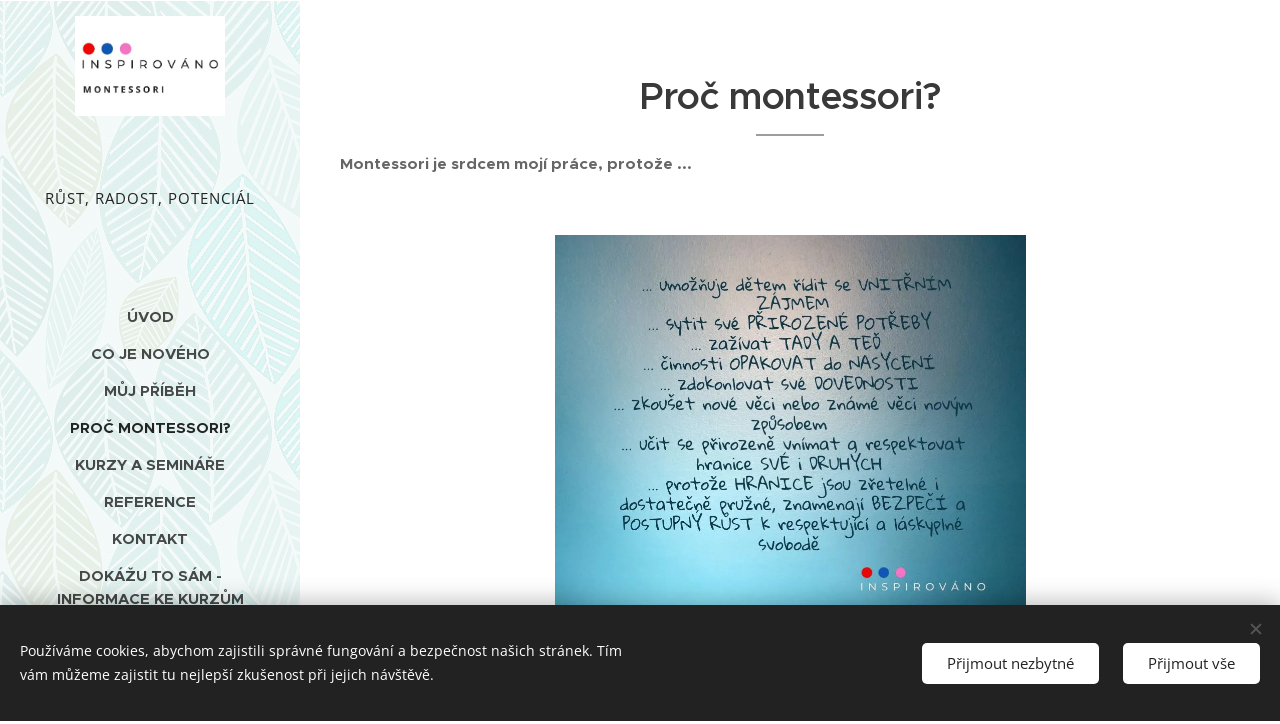

--- FILE ---
content_type: text/css
request_url: https://duyn491kcolsw.cloudfront.net/files/0l/0ll/0llafg.css?ph=648538cb1d
body_size: 111
content:
:root{--ac-color:#ef9e9e;--ac-color-h:0;--ac-color-s:71.68141592920354%;--ac-color-l:77.84313725490196%;--ac-color-rgb:239,158,158;--ac-acs:92;--ac-acl:35;--ac-acd:-15;--ac-basic:#fff;--ac-basic-rgb:255,255,255;--ac-basic-h:0;--ac-basic-s:0%;--ac-basic-l:100%}

--- FILE ---
content_type: application/javascript; charset=UTF-8
request_url: https://duyn491kcolsw.cloudfront.net/client.fe/js.compiled/lang.cz.1982.js?ph=648538cb1d
body_size: 437
content:
window.translations=["Free","Mini","Standard","Profi","Limited","Business","Nezobrazovat","Skladem","Vyprodáno","Dostupné do 3 dnů","Dostupné do 7 dnů","Dostupné do 14 dnů","Dostupné do měsíce","Dostupné za více než měsíc","Fotogalerie","Tato fotogalerie neobsahuje žádné obrázky.","Blog","Produkty","Zatím nemáte žádné články. Začněte kliknutím na \"Přidat článek\".","V e-shopu zatím nemáte žádný produkt. Klikněte na \"Přidat produkt\".","Zatím nemáte žádné články. Začněte přidáním stránky \"Blog\".","Tato kategorie je prázdná. Přidejte do ní produkty, nebo zvolte jinou kategorii."];

--- FILE ---
content_type: application/javascript
request_url: https://duyn491kcolsw.cloudfront.net/files/10/10q/10qvh4.js?ph=648538cb1d
body_size: 105437
content:
(()=>{var e={151:(e,t,n)=>{var i=n(690),r={childContextTypes:!0,contextType:!0,contextTypes:!0,defaultProps:!0,displayName:!0,getDefaultProps:!0,getDerivedStateFromError:!0,getDerivedStateFromProps:!0,mixins:!0,propTypes:!0,type:!0},s={name:!0,length:!0,prototype:!0,caller:!0,callee:!0,arguments:!0,arity:!0},o={$$typeof:!0,compare:!0,defaultProps:!0,displayName:!0,propTypes:!0,type:!0},a={};function l(e){return i.isMemo(e)?o:a[e.$$typeof]||r}a[i.ForwardRef]={$$typeof:!0,render:!0,defaultProps:!0,displayName:!0,propTypes:!0},a[i.Memo]=o;var c=Object.defineProperty,u=Object.getOwnPropertyNames,d=Object.getOwnPropertySymbols,p=Object.getOwnPropertyDescriptor,m=Object.getPrototypeOf,h=Object.prototype;e.exports=function e(t,n,i){if("string"!=typeof n){if(h){var r=m(n);r&&r!==h&&e(t,r,i)}var o=u(n);d&&(o=o.concat(d(n)));for(var a=l(t),f=l(n),g=0;g<o.length;++g){var y=o[g];if(!(s[y]||i&&i[y]||f&&f[y]||a&&a[y])){var v=p(n,y);try{c(t,y,v)}catch(e){}}}}return t}},829:(e,t,n)=>{var i=n(550);function r(){}function s(){}s.resetWarningCache=r,e.exports=function(){function e(e,t,n,r,s,o){if(o!==i){var a=new Error("Calling PropTypes validators directly is not supported by the `prop-types` package. Use PropTypes.checkPropTypes() to call them. Read more at http://fb.me/use-check-prop-types");throw a.name="Invariant Violation",a}}function t(){return e}e.isRequired=e;var n={array:e,bigint:e,bool:e,func:e,number:e,object:e,string:e,symbol:e,any:e,arrayOf:t,element:e,elementType:e,instanceOf:t,node:e,objectOf:t,oneOf:t,oneOfType:t,shape:t,exact:t,checkPropTypes:s,resetWarningCache:r};return n.PropTypes=n,n}},713:(e,t,n)=>{e.exports=n(829)()},550:e=>{e.exports="SECRET_DO_NOT_PASS_THIS_OR_YOU_WILL_BE_FIRED"},230:(e,t,n)=>{var i=n(471),r=n(817);function s(e){for(var t="https://reactjs.org/docs/error-decoder.html?invariant="+e,n=1;n<arguments.length;n++)t+="&args[]="+encodeURIComponent(arguments[n]);return"Minified React error #"+e+"; visit "+t+" for the full message or use the non-minified dev environment for full errors and additional helpful warnings."}var o=new Set,a={};function l(e,t){c(e,t),c(e+"Capture",t)}function c(e,t){for(a[e]=t,e=0;e<t.length;e++)o.add(t[e])}var u=!("undefined"==typeof window||void 0===window.document||void 0===window.document.createElement),d=Object.prototype.hasOwnProperty,p=/^[:A-Z_a-z\u00C0-\u00D6\u00D8-\u00F6\u00F8-\u02FF\u0370-\u037D\u037F-\u1FFF\u200C-\u200D\u2070-\u218F\u2C00-\u2FEF\u3001-\uD7FF\uF900-\uFDCF\uFDF0-\uFFFD][:A-Z_a-z\u00C0-\u00D6\u00D8-\u00F6\u00F8-\u02FF\u0370-\u037D\u037F-\u1FFF\u200C-\u200D\u2070-\u218F\u2C00-\u2FEF\u3001-\uD7FF\uF900-\uFDCF\uFDF0-\uFFFD\-.0-9\u00B7\u0300-\u036F\u203F-\u2040]*$/,m={},h={};function f(e,t,n,i,r,s,o){this.acceptsBooleans=2===t||3===t||4===t,this.attributeName=i,this.attributeNamespace=r,this.mustUseProperty=n,this.propertyName=e,this.type=t,this.sanitizeURL=s,this.removeEmptyString=o}var g={};"children dangerouslySetInnerHTML defaultValue defaultChecked innerHTML suppressContentEditableWarning suppressHydrationWarning style".split(" ").forEach((function(e){g[e]=new f(e,0,!1,e,null,!1,!1)})),[["acceptCharset","accept-charset"],["className","class"],["htmlFor","for"],["httpEquiv","http-equiv"]].forEach((function(e){var t=e[0];g[t]=new f(t,1,!1,e[1],null,!1,!1)})),["contentEditable","draggable","spellCheck","value"].forEach((function(e){g[e]=new f(e,2,!1,e.toLowerCase(),null,!1,!1)})),["autoReverse","externalResourcesRequired","focusable","preserveAlpha"].forEach((function(e){g[e]=new f(e,2,!1,e,null,!1,!1)})),"allowFullScreen async autoFocus autoPlay controls default defer disabled disablePictureInPicture disableRemotePlayback formNoValidate hidden loop noModule noValidate open playsInline readOnly required reversed scoped seamless itemScope".split(" ").forEach((function(e){g[e]=new f(e,3,!1,e.toLowerCase(),null,!1,!1)})),["checked","multiple","muted","selected"].forEach((function(e){g[e]=new f(e,3,!0,e,null,!1,!1)})),["capture","download"].forEach((function(e){g[e]=new f(e,4,!1,e,null,!1,!1)})),["cols","rows","size","span"].forEach((function(e){g[e]=new f(e,6,!1,e,null,!1,!1)})),["rowSpan","start"].forEach((function(e){g[e]=new f(e,5,!1,e.toLowerCase(),null,!1,!1)}));var y=/[\-:]([a-z])/g;function v(e){return e[1].toUpperCase()}function b(e,t,n,i){var r=g.hasOwnProperty(t)?g[t]:null;(null!==r?0!==r.type:i||!(2<t.length)||"o"!==t[0]&&"O"!==t[0]||"n"!==t[1]&&"N"!==t[1])&&(function(e,t,n,i){if(null==t||function(e,t,n,i){if(null!==n&&0===n.type)return!1;switch(typeof t){case"function":case"symbol":return!0;case"boolean":return!i&&(null!==n?!n.acceptsBooleans:"data-"!==(e=e.toLowerCase().slice(0,5))&&"aria-"!==e);default:return!1}}(e,t,n,i))return!0;if(i)return!1;if(null!==n)switch(n.type){case 3:return!t;case 4:return!1===t;case 5:return isNaN(t);case 6:return isNaN(t)||1>t}return!1}(t,n,r,i)&&(n=null),i||null===r?function(e){return!!d.call(h,e)||!d.call(m,e)&&(p.test(e)?h[e]=!0:(m[e]=!0,!1))}(t)&&(null===n?e.removeAttribute(t):e.setAttribute(t,""+n)):r.mustUseProperty?e[r.propertyName]=null===n?3!==r.type&&"":n:(t=r.attributeName,i=r.attributeNamespace,null===n?e.removeAttribute(t):(n=3===(r=r.type)||4===r&&!0===n?"":""+n,i?e.setAttributeNS(i,t,n):e.setAttribute(t,n))))}"accent-height alignment-baseline arabic-form baseline-shift cap-height clip-path clip-rule color-interpolation color-interpolation-filters color-profile color-rendering dominant-baseline enable-background fill-opacity fill-rule flood-color flood-opacity font-family font-size font-size-adjust font-stretch font-style font-variant font-weight glyph-name glyph-orientation-horizontal glyph-orientation-vertical horiz-adv-x horiz-origin-x image-rendering letter-spacing lighting-color marker-end marker-mid marker-start overline-position overline-thickness paint-order panose-1 pointer-events rendering-intent shape-rendering stop-color stop-opacity strikethrough-position strikethrough-thickness stroke-dasharray stroke-dashoffset stroke-linecap stroke-linejoin stroke-miterlimit stroke-opacity stroke-width text-anchor text-decoration text-rendering underline-position underline-thickness unicode-bidi unicode-range units-per-em v-alphabetic v-hanging v-ideographic v-mathematical vector-effect vert-adv-y vert-origin-x vert-origin-y word-spacing writing-mode xmlns:xlink x-height".split(" ").forEach((function(e){var t=e.replace(y,v);g[t]=new f(t,1,!1,e,null,!1,!1)})),"xlink:actuate xlink:arcrole xlink:role xlink:show xlink:title xlink:type".split(" ").forEach((function(e){var t=e.replace(y,v);g[t]=new f(t,1,!1,e,"http://www.w3.org/1999/xlink",!1,!1)})),["xml:base","xml:lang","xml:space"].forEach((function(e){var t=e.replace(y,v);g[t]=new f(t,1,!1,e,"http://www.w3.org/XML/1998/namespace",!1,!1)})),["tabIndex","crossOrigin"].forEach((function(e){g[e]=new f(e,1,!1,e.toLowerCase(),null,!1,!1)})),g.xlinkHref=new f("xlinkHref",1,!1,"xlink:href","http://www.w3.org/1999/xlink",!0,!1),["src","href","action","formAction"].forEach((function(e){g[e]=new f(e,1,!1,e.toLowerCase(),null,!0,!0)}));var w=i.__SECRET_INTERNALS_DO_NOT_USE_OR_YOU_WILL_BE_FIRED,_=Symbol.for("react.element"),S=Symbol.for("react.portal"),E=Symbol.for("react.fragment"),x=Symbol.for("react.strict_mode"),N=Symbol.for("react.profiler"),k=Symbol.for("react.provider"),L=Symbol.for("react.context"),C=Symbol.for("react.forward_ref"),P=Symbol.for("react.suspense"),T=Symbol.for("react.suspense_list"),A=Symbol.for("react.memo"),z=Symbol.for("react.lazy");Symbol.for("react.scope"),Symbol.for("react.debug_trace_mode");var I=Symbol.for("react.offscreen");Symbol.for("react.legacy_hidden"),Symbol.for("react.cache"),Symbol.for("react.tracing_marker");var O=Symbol.iterator;function D(e){return null===e||"object"!=typeof e?null:"function"==typeof(e=O&&e[O]||e["@@iterator"])?e:null}var R,q=Object.assign;function M(e){if(void 0===R)try{throw Error()}catch(e){var t=e.stack.trim().match(/\n( *(at )?)/);R=t&&t[1]||""}return"\n"+R+e}var F=!1;function B(e,t){if(!e||F)return"";F=!0;var n=Error.prepareStackTrace;Error.prepareStackTrace=void 0;try{if(t)if(t=function(){throw Error()},Object.defineProperty(t.prototype,"props",{set:function(){throw Error()}}),"object"==typeof Reflect&&Reflect.construct){try{Reflect.construct(t,[])}catch(e){var i=e}Reflect.construct(e,[],t)}else{try{t.call()}catch(e){i=e}e.call(t.prototype)}else{try{throw Error()}catch(e){i=e}e()}}catch(t){if(t&&i&&"string"==typeof t.stack){for(var r=t.stack.split("\n"),s=i.stack.split("\n"),o=r.length-1,a=s.length-1;1<=o&&0<=a&&r[o]!==s[a];)a--;for(;1<=o&&0<=a;o--,a--)if(r[o]!==s[a]){if(1!==o||1!==a)do{if(o--,0>--a||r[o]!==s[a]){var l="\n"+r[o].replace(" at new "," at ");return e.displayName&&l.includes("<anonymous>")&&(l=l.replace("<anonymous>",e.displayName)),l}}while(1<=o&&0<=a);break}}}finally{F=!1,Error.prepareStackTrace=n}return(e=e?e.displayName||e.name:"")?M(e):""}function j(e){switch(e.tag){case 5:return M(e.type);case 16:return M("Lazy");case 13:return M("Suspense");case 19:return M("SuspenseList");case 0:case 2:case 15:return e=B(e.type,!1);case 11:return e=B(e.type.render,!1);case 1:return e=B(e.type,!0);default:return""}}function H(e){if(null==e)return null;if("function"==typeof e)return e.displayName||e.name||null;if("string"==typeof e)return e;switch(e){case E:return"Fragment";case S:return"Portal";case N:return"Profiler";case x:return"StrictMode";case P:return"Suspense";case T:return"SuspenseList"}if("object"==typeof e)switch(e.$$typeof){case L:return(e.displayName||"Context")+".Consumer";case k:return(e._context.displayName||"Context")+".Provider";case C:var t=e.render;return(e=e.displayName)||(e=""!==(e=t.displayName||t.name||"")?"ForwardRef("+e+")":"ForwardRef"),e;case A:return null!==(t=e.displayName||null)?t:H(e.type)||"Memo";case z:t=e._payload,e=e._init;try{return H(e(t))}catch(e){}}return null}function $(e){var t=e.type;switch(e.tag){case 24:return"Cache";case 9:return(t.displayName||"Context")+".Consumer";case 10:return(t._context.displayName||"Context")+".Provider";case 18:return"DehydratedFragment";case 11:return e=(e=t.render).displayName||e.name||"",t.displayName||(""!==e?"ForwardRef("+e+")":"ForwardRef");case 7:return"Fragment";case 5:return t;case 4:return"Portal";case 3:return"Root";case 6:return"Text";case 16:return H(t);case 8:return t===x?"StrictMode":"Mode";case 22:return"Offscreen";case 12:return"Profiler";case 21:return"Scope";case 13:return"Suspense";case 19:return"SuspenseList";case 25:return"TracingMarker";case 1:case 0:case 17:case 2:case 14:case 15:if("function"==typeof t)return t.displayName||t.name||null;if("string"==typeof t)return t}return null}function U(e){switch(typeof e){case"boolean":case"number":case"string":case"undefined":case"object":return e;default:return""}}function V(e){var t=e.type;return(e=e.nodeName)&&"input"===e.toLowerCase()&&("checkbox"===t||"radio"===t)}function W(e){e._valueTracker||(e._valueTracker=function(e){var t=V(e)?"checked":"value",n=Object.getOwnPropertyDescriptor(e.constructor.prototype,t),i=""+e[t];if(!e.hasOwnProperty(t)&&void 0!==n&&"function"==typeof n.get&&"function"==typeof n.set){var r=n.get,s=n.set;return Object.defineProperty(e,t,{configurable:!0,get:function(){return r.call(this)},set:function(e){i=""+e,s.call(this,e)}}),Object.defineProperty(e,t,{enumerable:n.enumerable}),{getValue:function(){return i},setValue:function(e){i=""+e},stopTracking:function(){e._valueTracker=null,delete e[t]}}}}(e))}function Z(e){if(!e)return!1;var t=e._valueTracker;if(!t)return!0;var n=t.getValue(),i="";return e&&(i=V(e)?e.checked?"true":"false":e.value),(e=i)!==n&&(t.setValue(e),!0)}function Q(e){if(void 0===(e=e||("undefined"!=typeof document?document:void 0)))return null;try{return e.activeElement||e.body}catch(t){return e.body}}function G(e,t){var n=t.checked;return q({},t,{defaultChecked:void 0,defaultValue:void 0,value:void 0,checked:null!=n?n:e._wrapperState.initialChecked})}function Y(e,t){var n=null==t.defaultValue?"":t.defaultValue,i=null!=t.checked?t.checked:t.defaultChecked;n=U(null!=t.value?t.value:n),e._wrapperState={initialChecked:i,initialValue:n,controlled:"checkbox"===t.type||"radio"===t.type?null!=t.checked:null!=t.value}}function K(e,t){null!=(t=t.checked)&&b(e,"checked",t,!1)}function X(e,t){K(e,t);var n=U(t.value),i=t.type;if(null!=n)"number"===i?(0===n&&""===e.value||e.value!=n)&&(e.value=""+n):e.value!==""+n&&(e.value=""+n);else if("submit"===i||"reset"===i)return void e.removeAttribute("value");t.hasOwnProperty("value")?ee(e,t.type,n):t.hasOwnProperty("defaultValue")&&ee(e,t.type,U(t.defaultValue)),null==t.checked&&null!=t.defaultChecked&&(e.defaultChecked=!!t.defaultChecked)}function J(e,t,n){if(t.hasOwnProperty("value")||t.hasOwnProperty("defaultValue")){var i=t.type;if(!("submit"!==i&&"reset"!==i||void 0!==t.value&&null!==t.value))return;t=""+e._wrapperState.initialValue,n||t===e.value||(e.value=t),e.defaultValue=t}""!==(n=e.name)&&(e.name=""),e.defaultChecked=!!e._wrapperState.initialChecked,""!==n&&(e.name=n)}function ee(e,t,n){"number"===t&&Q(e.ownerDocument)===e||(null==n?e.defaultValue=""+e._wrapperState.initialValue:e.defaultValue!==""+n&&(e.defaultValue=""+n))}var te=Array.isArray;function ne(e,t,n,i){if(e=e.options,t){t={};for(var r=0;r<n.length;r++)t["$"+n[r]]=!0;for(n=0;n<e.length;n++)r=t.hasOwnProperty("$"+e[n].value),e[n].selected!==r&&(e[n].selected=r),r&&i&&(e[n].defaultSelected=!0)}else{for(n=""+U(n),t=null,r=0;r<e.length;r++){if(e[r].value===n)return e[r].selected=!0,void(i&&(e[r].defaultSelected=!0));null!==t||e[r].disabled||(t=e[r])}null!==t&&(t.selected=!0)}}function ie(e,t){if(null!=t.dangerouslySetInnerHTML)throw Error(s(91));return q({},t,{value:void 0,defaultValue:void 0,children:""+e._wrapperState.initialValue})}function re(e,t){var n=t.value;if(null==n){if(n=t.children,t=t.defaultValue,null!=n){if(null!=t)throw Error(s(92));if(te(n)){if(1<n.length)throw Error(s(93));n=n[0]}t=n}null==t&&(t=""),n=t}e._wrapperState={initialValue:U(n)}}function se(e,t){var n=U(t.value),i=U(t.defaultValue);null!=n&&((n=""+n)!==e.value&&(e.value=n),null==t.defaultValue&&e.defaultValue!==n&&(e.defaultValue=n)),null!=i&&(e.defaultValue=""+i)}function oe(e){var t=e.textContent;t===e._wrapperState.initialValue&&""!==t&&null!==t&&(e.value=t)}function ae(e){switch(e){case"svg":return"http://www.w3.org/2000/svg";case"math":return"http://www.w3.org/1998/Math/MathML";default:return"http://www.w3.org/1999/xhtml"}}function le(e,t){return null==e||"http://www.w3.org/1999/xhtml"===e?ae(t):"http://www.w3.org/2000/svg"===e&&"foreignObject"===t?"http://www.w3.org/1999/xhtml":e}var ce,ue,de=(ue=function(e,t){if("http://www.w3.org/2000/svg"!==e.namespaceURI||"innerHTML"in e)e.innerHTML=t;else{for((ce=ce||document.createElement("div")).innerHTML="<svg>"+t.valueOf().toString()+"</svg>",t=ce.firstChild;e.firstChild;)e.removeChild(e.firstChild);for(;t.firstChild;)e.appendChild(t.firstChild)}},"undefined"!=typeof MSApp&&MSApp.execUnsafeLocalFunction?function(e,t,n,i){MSApp.execUnsafeLocalFunction((function(){return ue(e,t)}))}:ue);function pe(e,t){if(t){var n=e.firstChild;if(n&&n===e.lastChild&&3===n.nodeType)return void(n.nodeValue=t)}e.textContent=t}var me={animationIterationCount:!0,aspectRatio:!0,borderImageOutset:!0,borderImageSlice:!0,borderImageWidth:!0,boxFlex:!0,boxFlexGroup:!0,boxOrdinalGroup:!0,columnCount:!0,columns:!0,flex:!0,flexGrow:!0,flexPositive:!0,flexShrink:!0,flexNegative:!0,flexOrder:!0,gridArea:!0,gridRow:!0,gridRowEnd:!0,gridRowSpan:!0,gridRowStart:!0,gridColumn:!0,gridColumnEnd:!0,gridColumnSpan:!0,gridColumnStart:!0,fontWeight:!0,lineClamp:!0,lineHeight:!0,opacity:!0,order:!0,orphans:!0,tabSize:!0,widows:!0,zIndex:!0,zoom:!0,fillOpacity:!0,floodOpacity:!0,stopOpacity:!0,strokeDasharray:!0,strokeDashoffset:!0,strokeMiterlimit:!0,strokeOpacity:!0,strokeWidth:!0},he=["Webkit","ms","Moz","O"];function fe(e,t,n){return null==t||"boolean"==typeof t||""===t?"":n||"number"!=typeof t||0===t||me.hasOwnProperty(e)&&me[e]?(""+t).trim():t+"px"}function ge(e,t){for(var n in e=e.style,t)if(t.hasOwnProperty(n)){var i=0===n.indexOf("--"),r=fe(n,t[n],i);"float"===n&&(n="cssFloat"),i?e.setProperty(n,r):e[n]=r}}Object.keys(me).forEach((function(e){he.forEach((function(t){t=t+e.charAt(0).toUpperCase()+e.substring(1),me[t]=me[e]}))}));var ye=q({menuitem:!0},{area:!0,base:!0,br:!0,col:!0,embed:!0,hr:!0,img:!0,input:!0,keygen:!0,link:!0,meta:!0,param:!0,source:!0,track:!0,wbr:!0});function ve(e,t){if(t){if(ye[e]&&(null!=t.children||null!=t.dangerouslySetInnerHTML))throw Error(s(137,e));if(null!=t.dangerouslySetInnerHTML){if(null!=t.children)throw Error(s(60));if("object"!=typeof t.dangerouslySetInnerHTML||!("__html"in t.dangerouslySetInnerHTML))throw Error(s(61))}if(null!=t.style&&"object"!=typeof t.style)throw Error(s(62))}}function be(e,t){if(-1===e.indexOf("-"))return"string"==typeof t.is;switch(e){case"annotation-xml":case"color-profile":case"font-face":case"font-face-src":case"font-face-uri":case"font-face-format":case"font-face-name":case"missing-glyph":return!1;default:return!0}}var we=null;function _e(e){return(e=e.target||e.srcElement||window).correspondingUseElement&&(e=e.correspondingUseElement),3===e.nodeType?e.parentNode:e}var Se=null,Ee=null,xe=null;function Ne(e){if(e=br(e)){if("function"!=typeof Se)throw Error(s(280));var t=e.stateNode;t&&(t=_r(t),Se(e.stateNode,e.type,t))}}function ke(e){Ee?xe?xe.push(e):xe=[e]:Ee=e}function Le(){if(Ee){var e=Ee,t=xe;if(xe=Ee=null,Ne(e),t)for(e=0;e<t.length;e++)Ne(t[e])}}function Ce(e,t){return e(t)}function Pe(){}var Te=!1;function Ae(e,t,n){if(Te)return e(t,n);Te=!0;try{return Ce(e,t,n)}finally{Te=!1,(null!==Ee||null!==xe)&&(Pe(),Le())}}function ze(e,t){var n=e.stateNode;if(null===n)return null;var i=_r(n);if(null===i)return null;n=i[t];e:switch(t){case"onClick":case"onClickCapture":case"onDoubleClick":case"onDoubleClickCapture":case"onMouseDown":case"onMouseDownCapture":case"onMouseMove":case"onMouseMoveCapture":case"onMouseUp":case"onMouseUpCapture":case"onMouseEnter":(i=!i.disabled)||(i=!("button"===(e=e.type)||"input"===e||"select"===e||"textarea"===e)),e=!i;break e;default:e=!1}if(e)return null;if(n&&"function"!=typeof n)throw Error(s(231,t,typeof n));return n}var Ie=!1;if(u)try{var Oe={};Object.defineProperty(Oe,"passive",{get:function(){Ie=!0}}),window.addEventListener("test",Oe,Oe),window.removeEventListener("test",Oe,Oe)}catch(ue){Ie=!1}function De(e,t,n,i,r,s,o,a,l){var c=Array.prototype.slice.call(arguments,3);try{t.apply(n,c)}catch(e){this.onError(e)}}var Re=!1,qe=null,Me=!1,Fe=null,Be={onError:function(e){Re=!0,qe=e}};function je(e,t,n,i,r,s,o,a,l){Re=!1,qe=null,De.apply(Be,arguments)}function He(e){var t=e,n=e;if(e.alternate)for(;t.return;)t=t.return;else{e=t;do{!!(4098&(t=e).flags)&&(n=t.return),e=t.return}while(e)}return 3===t.tag?n:null}function $e(e){if(13===e.tag){var t=e.memoizedState;if(null===t&&(null!==(e=e.alternate)&&(t=e.memoizedState)),null!==t)return t.dehydrated}return null}function Ue(e){if(He(e)!==e)throw Error(s(188))}function Ve(e){return null!==(e=function(e){var t=e.alternate;if(!t){if(null===(t=He(e)))throw Error(s(188));return t!==e?null:e}for(var n=e,i=t;;){var r=n.return;if(null===r)break;var o=r.alternate;if(null===o){if(null!==(i=r.return)){n=i;continue}break}if(r.child===o.child){for(o=r.child;o;){if(o===n)return Ue(r),e;if(o===i)return Ue(r),t;o=o.sibling}throw Error(s(188))}if(n.return!==i.return)n=r,i=o;else{for(var a=!1,l=r.child;l;){if(l===n){a=!0,n=r,i=o;break}if(l===i){a=!0,i=r,n=o;break}l=l.sibling}if(!a){for(l=o.child;l;){if(l===n){a=!0,n=o,i=r;break}if(l===i){a=!0,i=o,n=r;break}l=l.sibling}if(!a)throw Error(s(189))}}if(n.alternate!==i)throw Error(s(190))}if(3!==n.tag)throw Error(s(188));return n.stateNode.current===n?e:t}(e))?We(e):null}function We(e){if(5===e.tag||6===e.tag)return e;for(e=e.child;null!==e;){var t=We(e);if(null!==t)return t;e=e.sibling}return null}var Ze=r.unstable_scheduleCallback,Qe=r.unstable_cancelCallback,Ge=r.unstable_shouldYield,Ye=r.unstable_requestPaint,Ke=r.unstable_now,Xe=r.unstable_getCurrentPriorityLevel,Je=r.unstable_ImmediatePriority,et=r.unstable_UserBlockingPriority,tt=r.unstable_NormalPriority,nt=r.unstable_LowPriority,it=r.unstable_IdlePriority,rt=null,st=null;var ot=Math.clz32?Math.clz32:function(e){return e>>>=0,0===e?32:31-(at(e)/lt|0)|0},at=Math.log,lt=Math.LN2;var ct=64,ut=4194304;function dt(e){switch(e&-e){case 1:return 1;case 2:return 2;case 4:return 4;case 8:return 8;case 16:return 16;case 32:return 32;case 64:case 128:case 256:case 512:case 1024:case 2048:case 4096:case 8192:case 16384:case 32768:case 65536:case 131072:case 262144:case 524288:case 1048576:case 2097152:return 4194240&e;case 4194304:case 8388608:case 16777216:case 33554432:case 67108864:return 130023424&e;case 134217728:return 134217728;case 268435456:return 268435456;case 536870912:return 536870912;case 1073741824:return 1073741824;default:return e}}function pt(e,t){var n=e.pendingLanes;if(0===n)return 0;var i=0,r=e.suspendedLanes,s=e.pingedLanes,o=268435455&n;if(0!==o){var a=o&~r;0!==a?i=dt(a):0!==(s&=o)&&(i=dt(s))}else 0!==(o=n&~r)?i=dt(o):0!==s&&(i=dt(s));if(0===i)return 0;if(0!==t&&t!==i&&!(t&r)&&((r=i&-i)>=(s=t&-t)||16===r&&4194240&s))return t;if(4&i&&(i|=16&n),0!==(t=e.entangledLanes))for(e=e.entanglements,t&=i;0<t;)r=1<<(n=31-ot(t)),i|=e[n],t&=~r;return i}function mt(e,t){switch(e){case 1:case 2:case 4:return t+250;case 8:case 16:case 32:case 64:case 128:case 256:case 512:case 1024:case 2048:case 4096:case 8192:case 16384:case 32768:case 65536:case 131072:case 262144:case 524288:case 1048576:case 2097152:return t+5e3;default:return-1}}function ht(e){return 0!==(e=-1073741825&e.pendingLanes)?e:1073741824&e?1073741824:0}function ft(){var e=ct;return!(4194240&(ct<<=1))&&(ct=64),e}function gt(e){for(var t=[],n=0;31>n;n++)t.push(e);return t}function yt(e,t,n){e.pendingLanes|=t,536870912!==t&&(e.suspendedLanes=0,e.pingedLanes=0),(e=e.eventTimes)[t=31-ot(t)]=n}function vt(e,t){var n=e.entangledLanes|=t;for(e=e.entanglements;n;){var i=31-ot(n),r=1<<i;r&t|e[i]&t&&(e[i]|=t),n&=~r}}var bt=0;function wt(e){return 1<(e&=-e)?4<e?268435455&e?16:536870912:4:1}var _t,St,Et,xt,Nt,kt=!1,Lt=[],Ct=null,Pt=null,Tt=null,At=new Map,zt=new Map,It=[],Ot="mousedown mouseup touchcancel touchend touchstart auxclick dblclick pointercancel pointerdown pointerup dragend dragstart drop compositionend compositionstart keydown keypress keyup input textInput copy cut paste click change contextmenu reset submit".split(" ");function Dt(e,t){switch(e){case"focusin":case"focusout":Ct=null;break;case"dragenter":case"dragleave":Pt=null;break;case"mouseover":case"mouseout":Tt=null;break;case"pointerover":case"pointerout":At.delete(t.pointerId);break;case"gotpointercapture":case"lostpointercapture":zt.delete(t.pointerId)}}function Rt(e,t,n,i,r,s){return null===e||e.nativeEvent!==s?(e={blockedOn:t,domEventName:n,eventSystemFlags:i,nativeEvent:s,targetContainers:[r]},null!==t&&(null!==(t=br(t))&&St(t)),e):(e.eventSystemFlags|=i,t=e.targetContainers,null!==r&&-1===t.indexOf(r)&&t.push(r),e)}function qt(e){var t=vr(e.target);if(null!==t){var n=He(t);if(null!==n)if(13===(t=n.tag)){if(null!==(t=$e(n)))return e.blockedOn=t,void Nt(e.priority,(function(){Et(n)}))}else if(3===t&&n.stateNode.current.memoizedState.isDehydrated)return void(e.blockedOn=3===n.tag?n.stateNode.containerInfo:null)}e.blockedOn=null}function Mt(e){if(null!==e.blockedOn)return!1;for(var t=e.targetContainers;0<t.length;){var n=Gt(e.domEventName,e.eventSystemFlags,t[0],e.nativeEvent);if(null!==n)return null!==(t=br(n))&&St(t),e.blockedOn=n,!1;var i=new(n=e.nativeEvent).constructor(n.type,n);we=i,n.target.dispatchEvent(i),we=null,t.shift()}return!0}function Ft(e,t,n){Mt(e)&&n.delete(t)}function Bt(){kt=!1,null!==Ct&&Mt(Ct)&&(Ct=null),null!==Pt&&Mt(Pt)&&(Pt=null),null!==Tt&&Mt(Tt)&&(Tt=null),At.forEach(Ft),zt.forEach(Ft)}function jt(e,t){e.blockedOn===t&&(e.blockedOn=null,kt||(kt=!0,r.unstable_scheduleCallback(r.unstable_NormalPriority,Bt)))}function Ht(e){function t(t){return jt(t,e)}if(0<Lt.length){jt(Lt[0],e);for(var n=1;n<Lt.length;n++){var i=Lt[n];i.blockedOn===e&&(i.blockedOn=null)}}for(null!==Ct&&jt(Ct,e),null!==Pt&&jt(Pt,e),null!==Tt&&jt(Tt,e),At.forEach(t),zt.forEach(t),n=0;n<It.length;n++)(i=It[n]).blockedOn===e&&(i.blockedOn=null);for(;0<It.length&&null===(n=It[0]).blockedOn;)qt(n),null===n.blockedOn&&It.shift()}var $t=w.ReactCurrentBatchConfig,Ut=!0;function Vt(e,t,n,i){var r=bt,s=$t.transition;$t.transition=null;try{bt=1,Zt(e,t,n,i)}finally{bt=r,$t.transition=s}}function Wt(e,t,n,i){var r=bt,s=$t.transition;$t.transition=null;try{bt=4,Zt(e,t,n,i)}finally{bt=r,$t.transition=s}}function Zt(e,t,n,i){if(Ut){var r=Gt(e,t,n,i);if(null===r)Ui(e,t,i,Qt,n),Dt(e,i);else if(function(e,t,n,i,r){switch(t){case"focusin":return Ct=Rt(Ct,e,t,n,i,r),!0;case"dragenter":return Pt=Rt(Pt,e,t,n,i,r),!0;case"mouseover":return Tt=Rt(Tt,e,t,n,i,r),!0;case"pointerover":var s=r.pointerId;return At.set(s,Rt(At.get(s)||null,e,t,n,i,r)),!0;case"gotpointercapture":return s=r.pointerId,zt.set(s,Rt(zt.get(s)||null,e,t,n,i,r)),!0}return!1}(r,e,t,n,i))i.stopPropagation();else if(Dt(e,i),4&t&&-1<Ot.indexOf(e)){for(;null!==r;){var s=br(r);if(null!==s&&_t(s),null===(s=Gt(e,t,n,i))&&Ui(e,t,i,Qt,n),s===r)break;r=s}null!==r&&i.stopPropagation()}else Ui(e,t,i,null,n)}}var Qt=null;function Gt(e,t,n,i){if(Qt=null,null!==(e=vr(e=_e(i))))if(null===(t=He(e)))e=null;else if(13===(n=t.tag)){if(null!==(e=$e(t)))return e;e=null}else if(3===n){if(t.stateNode.current.memoizedState.isDehydrated)return 3===t.tag?t.stateNode.containerInfo:null;e=null}else t!==e&&(e=null);return Qt=e,null}function Yt(e){switch(e){case"cancel":case"click":case"close":case"contextmenu":case"copy":case"cut":case"auxclick":case"dblclick":case"dragend":case"dragstart":case"drop":case"focusin":case"focusout":case"input":case"invalid":case"keydown":case"keypress":case"keyup":case"mousedown":case"mouseup":case"paste":case"pause":case"play":case"pointercancel":case"pointerdown":case"pointerup":case"ratechange":case"reset":case"resize":case"seeked":case"submit":case"touchcancel":case"touchend":case"touchstart":case"volumechange":case"change":case"selectionchange":case"textInput":case"compositionstart":case"compositionend":case"compositionupdate":case"beforeblur":case"afterblur":case"beforeinput":case"blur":case"fullscreenchange":case"focus":case"hashchange":case"popstate":case"select":case"selectstart":return 1;case"drag":case"dragenter":case"dragexit":case"dragleave":case"dragover":case"mousemove":case"mouseout":case"mouseover":case"pointermove":case"pointerout":case"pointerover":case"scroll":case"toggle":case"touchmove":case"wheel":case"mouseenter":case"mouseleave":case"pointerenter":case"pointerleave":return 4;case"message":switch(Xe()){case Je:return 1;case et:return 4;case tt:case nt:return 16;case it:return 536870912;default:return 16}default:return 16}}var Kt=null,Xt=null,Jt=null;function en(){if(Jt)return Jt;var e,t,n=Xt,i=n.length,r="value"in Kt?Kt.value:Kt.textContent,s=r.length;for(e=0;e<i&&n[e]===r[e];e++);var o=i-e;for(t=1;t<=o&&n[i-t]===r[s-t];t++);return Jt=r.slice(e,1<t?1-t:void 0)}function tn(e){var t=e.keyCode;return"charCode"in e?0===(e=e.charCode)&&13===t&&(e=13):e=t,10===e&&(e=13),32<=e||13===e?e:0}function nn(){return!0}function rn(){return!1}function sn(e){function t(t,n,i,r,s){for(var o in this._reactName=t,this._targetInst=i,this.type=n,this.nativeEvent=r,this.target=s,this.currentTarget=null,e)e.hasOwnProperty(o)&&(t=e[o],this[o]=t?t(r):r[o]);return this.isDefaultPrevented=(null!=r.defaultPrevented?r.defaultPrevented:!1===r.returnValue)?nn:rn,this.isPropagationStopped=rn,this}return q(t.prototype,{preventDefault:function(){this.defaultPrevented=!0;var e=this.nativeEvent;e&&(e.preventDefault?e.preventDefault():"unknown"!=typeof e.returnValue&&(e.returnValue=!1),this.isDefaultPrevented=nn)},stopPropagation:function(){var e=this.nativeEvent;e&&(e.stopPropagation?e.stopPropagation():"unknown"!=typeof e.cancelBubble&&(e.cancelBubble=!0),this.isPropagationStopped=nn)},persist:function(){},isPersistent:nn}),t}var on,an,ln,cn={eventPhase:0,bubbles:0,cancelable:0,timeStamp:function(e){return e.timeStamp||Date.now()},defaultPrevented:0,isTrusted:0},un=sn(cn),dn=q({},cn,{view:0,detail:0}),pn=sn(dn),mn=q({},dn,{screenX:0,screenY:0,clientX:0,clientY:0,pageX:0,pageY:0,ctrlKey:0,shiftKey:0,altKey:0,metaKey:0,getModifierState:Nn,button:0,buttons:0,relatedTarget:function(e){return void 0===e.relatedTarget?e.fromElement===e.srcElement?e.toElement:e.fromElement:e.relatedTarget},movementX:function(e){return"movementX"in e?e.movementX:(e!==ln&&(ln&&"mousemove"===e.type?(on=e.screenX-ln.screenX,an=e.screenY-ln.screenY):an=on=0,ln=e),on)},movementY:function(e){return"movementY"in e?e.movementY:an}}),hn=sn(mn),fn=sn(q({},mn,{dataTransfer:0})),gn=sn(q({},dn,{relatedTarget:0})),yn=sn(q({},cn,{animationName:0,elapsedTime:0,pseudoElement:0})),vn=q({},cn,{clipboardData:function(e){return"clipboardData"in e?e.clipboardData:window.clipboardData}}),bn=sn(vn),wn=sn(q({},cn,{data:0})),_n={Esc:"Escape",Spacebar:" ",Left:"ArrowLeft",Up:"ArrowUp",Right:"ArrowRight",Down:"ArrowDown",Del:"Delete",Win:"OS",Menu:"ContextMenu",Apps:"ContextMenu",Scroll:"ScrollLock",MozPrintableKey:"Unidentified"},Sn={8:"Backspace",9:"Tab",12:"Clear",13:"Enter",16:"Shift",17:"Control",18:"Alt",19:"Pause",20:"CapsLock",27:"Escape",32:" ",33:"PageUp",34:"PageDown",35:"End",36:"Home",37:"ArrowLeft",38:"ArrowUp",39:"ArrowRight",40:"ArrowDown",45:"Insert",46:"Delete",112:"F1",113:"F2",114:"F3",115:"F4",116:"F5",117:"F6",118:"F7",119:"F8",120:"F9",121:"F10",122:"F11",123:"F12",144:"NumLock",145:"ScrollLock",224:"Meta"},En={Alt:"altKey",Control:"ctrlKey",Meta:"metaKey",Shift:"shiftKey"};function xn(e){var t=this.nativeEvent;return t.getModifierState?t.getModifierState(e):!!(e=En[e])&&!!t[e]}function Nn(){return xn}var kn=q({},dn,{key:function(e){if(e.key){var t=_n[e.key]||e.key;if("Unidentified"!==t)return t}return"keypress"===e.type?13===(e=tn(e))?"Enter":String.fromCharCode(e):"keydown"===e.type||"keyup"===e.type?Sn[e.keyCode]||"Unidentified":""},code:0,location:0,ctrlKey:0,shiftKey:0,altKey:0,metaKey:0,repeat:0,locale:0,getModifierState:Nn,charCode:function(e){return"keypress"===e.type?tn(e):0},keyCode:function(e){return"keydown"===e.type||"keyup"===e.type?e.keyCode:0},which:function(e){return"keypress"===e.type?tn(e):"keydown"===e.type||"keyup"===e.type?e.keyCode:0}}),Ln=sn(kn),Cn=sn(q({},mn,{pointerId:0,width:0,height:0,pressure:0,tangentialPressure:0,tiltX:0,tiltY:0,twist:0,pointerType:0,isPrimary:0})),Pn=sn(q({},dn,{touches:0,targetTouches:0,changedTouches:0,altKey:0,metaKey:0,ctrlKey:0,shiftKey:0,getModifierState:Nn})),Tn=sn(q({},cn,{propertyName:0,elapsedTime:0,pseudoElement:0})),An=q({},mn,{deltaX:function(e){return"deltaX"in e?e.deltaX:"wheelDeltaX"in e?-e.wheelDeltaX:0},deltaY:function(e){return"deltaY"in e?e.deltaY:"wheelDeltaY"in e?-e.wheelDeltaY:"wheelDelta"in e?-e.wheelDelta:0},deltaZ:0,deltaMode:0}),zn=sn(An),In=[9,13,27,32],On=u&&"CompositionEvent"in window,Dn=null;u&&"documentMode"in document&&(Dn=document.documentMode);var Rn=u&&"TextEvent"in window&&!Dn,qn=u&&(!On||Dn&&8<Dn&&11>=Dn),Mn=String.fromCharCode(32),Fn=!1;function Bn(e,t){switch(e){case"keyup":return-1!==In.indexOf(t.keyCode);case"keydown":return 229!==t.keyCode;case"keypress":case"mousedown":case"focusout":return!0;default:return!1}}function jn(e){return"object"==typeof(e=e.detail)&&"data"in e?e.data:null}var Hn=!1;var $n={color:!0,date:!0,datetime:!0,"datetime-local":!0,email:!0,month:!0,number:!0,password:!0,range:!0,search:!0,tel:!0,text:!0,time:!0,url:!0,week:!0};function Un(e){var t=e&&e.nodeName&&e.nodeName.toLowerCase();return"input"===t?!!$n[e.type]:"textarea"===t}function Vn(e,t,n,i){ke(i),0<(t=Wi(t,"onChange")).length&&(n=new un("onChange","change",null,n,i),e.push({event:n,listeners:t}))}var Wn=null,Zn=null;function Qn(e){Mi(e,0)}function Gn(e){if(Z(wr(e)))return e}function Yn(e,t){if("change"===e)return t}var Kn=!1;if(u){var Xn;if(u){var Jn="oninput"in document;if(!Jn){var ei=document.createElement("div");ei.setAttribute("oninput","return;"),Jn="function"==typeof ei.oninput}Xn=Jn}else Xn=!1;Kn=Xn&&(!document.documentMode||9<document.documentMode)}function ti(){Wn&&(Wn.detachEvent("onpropertychange",ni),Zn=Wn=null)}function ni(e){if("value"===e.propertyName&&Gn(Zn)){var t=[];Vn(t,Zn,e,_e(e)),Ae(Qn,t)}}function ii(e,t,n){"focusin"===e?(ti(),Zn=n,(Wn=t).attachEvent("onpropertychange",ni)):"focusout"===e&&ti()}function ri(e){if("selectionchange"===e||"keyup"===e||"keydown"===e)return Gn(Zn)}function si(e,t){if("click"===e)return Gn(t)}function oi(e,t){if("input"===e||"change"===e)return Gn(t)}var ai="function"==typeof Object.is?Object.is:function(e,t){return e===t&&(0!==e||1/e==1/t)||e!=e&&t!=t};function li(e,t){if(ai(e,t))return!0;if("object"!=typeof e||null===e||"object"!=typeof t||null===t)return!1;var n=Object.keys(e),i=Object.keys(t);if(n.length!==i.length)return!1;for(i=0;i<n.length;i++){var r=n[i];if(!d.call(t,r)||!ai(e[r],t[r]))return!1}return!0}function ci(e){for(;e&&e.firstChild;)e=e.firstChild;return e}function ui(e,t){var n,i=ci(e);for(e=0;i;){if(3===i.nodeType){if(n=e+i.textContent.length,e<=t&&n>=t)return{node:i,offset:t-e};e=n}e:{for(;i;){if(i.nextSibling){i=i.nextSibling;break e}i=i.parentNode}i=void 0}i=ci(i)}}function di(e,t){return!(!e||!t)&&(e===t||(!e||3!==e.nodeType)&&(t&&3===t.nodeType?di(e,t.parentNode):"contains"in e?e.contains(t):!!e.compareDocumentPosition&&!!(16&e.compareDocumentPosition(t))))}function pi(){for(var e=window,t=Q();t instanceof e.HTMLIFrameElement;){try{var n="string"==typeof t.contentWindow.location.href}catch(e){n=!1}if(!n)break;t=Q((e=t.contentWindow).document)}return t}function mi(e){var t=e&&e.nodeName&&e.nodeName.toLowerCase();return t&&("input"===t&&("text"===e.type||"search"===e.type||"tel"===e.type||"url"===e.type||"password"===e.type)||"textarea"===t||"true"===e.contentEditable)}function hi(e){var t=pi(),n=e.focusedElem,i=e.selectionRange;if(t!==n&&n&&n.ownerDocument&&di(n.ownerDocument.documentElement,n)){if(null!==i&&mi(n))if(t=i.start,void 0===(e=i.end)&&(e=t),"selectionStart"in n)n.selectionStart=t,n.selectionEnd=Math.min(e,n.value.length);else if((e=(t=n.ownerDocument||document)&&t.defaultView||window).getSelection){e=e.getSelection();var r=n.textContent.length,s=Math.min(i.start,r);i=void 0===i.end?s:Math.min(i.end,r),!e.extend&&s>i&&(r=i,i=s,s=r),r=ui(n,s);var o=ui(n,i);r&&o&&(1!==e.rangeCount||e.anchorNode!==r.node||e.anchorOffset!==r.offset||e.focusNode!==o.node||e.focusOffset!==o.offset)&&((t=t.createRange()).setStart(r.node,r.offset),e.removeAllRanges(),s>i?(e.addRange(t),e.extend(o.node,o.offset)):(t.setEnd(o.node,o.offset),e.addRange(t)))}for(t=[],e=n;e=e.parentNode;)1===e.nodeType&&t.push({element:e,left:e.scrollLeft,top:e.scrollTop});for("function"==typeof n.focus&&n.focus(),n=0;n<t.length;n++)(e=t[n]).element.scrollLeft=e.left,e.element.scrollTop=e.top}}var fi=u&&"documentMode"in document&&11>=document.documentMode,gi=null,yi=null,vi=null,bi=!1;function wi(e,t,n){var i=n.window===n?n.document:9===n.nodeType?n:n.ownerDocument;bi||null==gi||gi!==Q(i)||("selectionStart"in(i=gi)&&mi(i)?i={start:i.selectionStart,end:i.selectionEnd}:i={anchorNode:(i=(i.ownerDocument&&i.ownerDocument.defaultView||window).getSelection()).anchorNode,anchorOffset:i.anchorOffset,focusNode:i.focusNode,focusOffset:i.focusOffset},vi&&li(vi,i)||(vi=i,0<(i=Wi(yi,"onSelect")).length&&(t=new un("onSelect","select",null,t,n),e.push({event:t,listeners:i}),t.target=gi)))}function _i(e,t){var n={};return n[e.toLowerCase()]=t.toLowerCase(),n["Webkit"+e]="webkit"+t,n["Moz"+e]="moz"+t,n}var Si={animationend:_i("Animation","AnimationEnd"),animationiteration:_i("Animation","AnimationIteration"),animationstart:_i("Animation","AnimationStart"),transitionend:_i("Transition","TransitionEnd")},Ei={},xi={};function Ni(e){if(Ei[e])return Ei[e];if(!Si[e])return e;var t,n=Si[e];for(t in n)if(n.hasOwnProperty(t)&&t in xi)return Ei[e]=n[t];return e}u&&(xi=document.createElement("div").style,"AnimationEvent"in window||(delete Si.animationend.animation,delete Si.animationiteration.animation,delete Si.animationstart.animation),"TransitionEvent"in window||delete Si.transitionend.transition);var ki=Ni("animationend"),Li=Ni("animationiteration"),Ci=Ni("animationstart"),Pi=Ni("transitionend"),Ti=new Map,Ai="abort auxClick cancel canPlay canPlayThrough click close contextMenu copy cut drag dragEnd dragEnter dragExit dragLeave dragOver dragStart drop durationChange emptied encrypted ended error gotPointerCapture input invalid keyDown keyPress keyUp load loadedData loadedMetadata loadStart lostPointerCapture mouseDown mouseMove mouseOut mouseOver mouseUp paste pause play playing pointerCancel pointerDown pointerMove pointerOut pointerOver pointerUp progress rateChange reset resize seeked seeking stalled submit suspend timeUpdate touchCancel touchEnd touchStart volumeChange scroll toggle touchMove waiting wheel".split(" ");function zi(e,t){Ti.set(e,t),l(t,[e])}for(var Ii=0;Ii<Ai.length;Ii++){var Oi=Ai[Ii];zi(Oi.toLowerCase(),"on"+(Oi[0].toUpperCase()+Oi.slice(1)))}zi(ki,"onAnimationEnd"),zi(Li,"onAnimationIteration"),zi(Ci,"onAnimationStart"),zi("dblclick","onDoubleClick"),zi("focusin","onFocus"),zi("focusout","onBlur"),zi(Pi,"onTransitionEnd"),c("onMouseEnter",["mouseout","mouseover"]),c("onMouseLeave",["mouseout","mouseover"]),c("onPointerEnter",["pointerout","pointerover"]),c("onPointerLeave",["pointerout","pointerover"]),l("onChange","change click focusin focusout input keydown keyup selectionchange".split(" ")),l("onSelect","focusout contextmenu dragend focusin keydown keyup mousedown mouseup selectionchange".split(" ")),l("onBeforeInput",["compositionend","keypress","textInput","paste"]),l("onCompositionEnd","compositionend focusout keydown keypress keyup mousedown".split(" ")),l("onCompositionStart","compositionstart focusout keydown keypress keyup mousedown".split(" ")),l("onCompositionUpdate","compositionupdate focusout keydown keypress keyup mousedown".split(" "));var Di="abort canplay canplaythrough durationchange emptied encrypted ended error loadeddata loadedmetadata loadstart pause play playing progress ratechange resize seeked seeking stalled suspend timeupdate volumechange waiting".split(" "),Ri=new Set("cancel close invalid load scroll toggle".split(" ").concat(Di));function qi(e,t,n){var i=e.type||"unknown-event";e.currentTarget=n,function(e,t,n,i,r,o,a,l,c){if(je.apply(this,arguments),Re){if(!Re)throw Error(s(198));var u=qe;Re=!1,qe=null,Me||(Me=!0,Fe=u)}}(i,t,void 0,e),e.currentTarget=null}function Mi(e,t){t=!!(4&t);for(var n=0;n<e.length;n++){var i=e[n],r=i.event;i=i.listeners;e:{var s=void 0;if(t)for(var o=i.length-1;0<=o;o--){var a=i[o],l=a.instance,c=a.currentTarget;if(a=a.listener,l!==s&&r.isPropagationStopped())break e;qi(r,a,c),s=l}else for(o=0;o<i.length;o++){if(l=(a=i[o]).instance,c=a.currentTarget,a=a.listener,l!==s&&r.isPropagationStopped())break e;qi(r,a,c),s=l}}}if(Me)throw e=Fe,Me=!1,Fe=null,e}function Fi(e,t){var n=t[fr];void 0===n&&(n=t[fr]=new Set);var i=e+"__bubble";n.has(i)||($i(t,e,2,!1),n.add(i))}function Bi(e,t,n){var i=0;t&&(i|=4),$i(n,e,i,t)}var ji="_reactListening"+Math.random().toString(36).slice(2);function Hi(e){if(!e[ji]){e[ji]=!0,o.forEach((function(t){"selectionchange"!==t&&(Ri.has(t)||Bi(t,!1,e),Bi(t,!0,e))}));var t=9===e.nodeType?e:e.ownerDocument;null===t||t[ji]||(t[ji]=!0,Bi("selectionchange",!1,t))}}function $i(e,t,n,i){switch(Yt(t)){case 1:var r=Vt;break;case 4:r=Wt;break;default:r=Zt}n=r.bind(null,t,n,e),r=void 0,!Ie||"touchstart"!==t&&"touchmove"!==t&&"wheel"!==t||(r=!0),i?void 0!==r?e.addEventListener(t,n,{capture:!0,passive:r}):e.addEventListener(t,n,!0):void 0!==r?e.addEventListener(t,n,{passive:r}):e.addEventListener(t,n,!1)}function Ui(e,t,n,i,r){var s=i;if(!(1&t||2&t||null===i))e:for(;;){if(null===i)return;var o=i.tag;if(3===o||4===o){var a=i.stateNode.containerInfo;if(a===r||8===a.nodeType&&a.parentNode===r)break;if(4===o)for(o=i.return;null!==o;){var l=o.tag;if((3===l||4===l)&&((l=o.stateNode.containerInfo)===r||8===l.nodeType&&l.parentNode===r))return;o=o.return}for(;null!==a;){if(null===(o=vr(a)))return;if(5===(l=o.tag)||6===l){i=s=o;continue e}a=a.parentNode}}i=i.return}Ae((function(){var i=s,r=_e(n),o=[];e:{var a=Ti.get(e);if(void 0!==a){var l=un,c=e;switch(e){case"keypress":if(0===tn(n))break e;case"keydown":case"keyup":l=Ln;break;case"focusin":c="focus",l=gn;break;case"focusout":c="blur",l=gn;break;case"beforeblur":case"afterblur":l=gn;break;case"click":if(2===n.button)break e;case"auxclick":case"dblclick":case"mousedown":case"mousemove":case"mouseup":case"mouseout":case"mouseover":case"contextmenu":l=hn;break;case"drag":case"dragend":case"dragenter":case"dragexit":case"dragleave":case"dragover":case"dragstart":case"drop":l=fn;break;case"touchcancel":case"touchend":case"touchmove":case"touchstart":l=Pn;break;case ki:case Li:case Ci:l=yn;break;case Pi:l=Tn;break;case"scroll":l=pn;break;case"wheel":l=zn;break;case"copy":case"cut":case"paste":l=bn;break;case"gotpointercapture":case"lostpointercapture":case"pointercancel":case"pointerdown":case"pointermove":case"pointerout":case"pointerover":case"pointerup":l=Cn}var u=!!(4&t),d=!u&&"scroll"===e,p=u?null!==a?a+"Capture":null:a;u=[];for(var m,h=i;null!==h;){var f=(m=h).stateNode;if(5===m.tag&&null!==f&&(m=f,null!==p&&(null!=(f=ze(h,p))&&u.push(Vi(h,f,m)))),d)break;h=h.return}0<u.length&&(a=new l(a,c,null,n,r),o.push({event:a,listeners:u}))}}if(!(7&t)){if(l="mouseout"===e||"pointerout"===e,(!(a="mouseover"===e||"pointerover"===e)||n===we||!(c=n.relatedTarget||n.fromElement)||!vr(c)&&!c[hr])&&(l||a)&&(a=r.window===r?r:(a=r.ownerDocument)?a.defaultView||a.parentWindow:window,l?(l=i,null!==(c=(c=n.relatedTarget||n.toElement)?vr(c):null)&&(c!==(d=He(c))||5!==c.tag&&6!==c.tag)&&(c=null)):(l=null,c=i),l!==c)){if(u=hn,f="onMouseLeave",p="onMouseEnter",h="mouse","pointerout"!==e&&"pointerover"!==e||(u=Cn,f="onPointerLeave",p="onPointerEnter",h="pointer"),d=null==l?a:wr(l),m=null==c?a:wr(c),(a=new u(f,h+"leave",l,n,r)).target=d,a.relatedTarget=m,f=null,vr(r)===i&&((u=new u(p,h+"enter",c,n,r)).target=m,u.relatedTarget=d,f=u),d=f,l&&c)e:{for(p=c,h=0,m=u=l;m;m=Zi(m))h++;for(m=0,f=p;f;f=Zi(f))m++;for(;0<h-m;)u=Zi(u),h--;for(;0<m-h;)p=Zi(p),m--;for(;h--;){if(u===p||null!==p&&u===p.alternate)break e;u=Zi(u),p=Zi(p)}u=null}else u=null;null!==l&&Qi(o,a,l,u,!1),null!==c&&null!==d&&Qi(o,d,c,u,!0)}if("select"===(l=(a=i?wr(i):window).nodeName&&a.nodeName.toLowerCase())||"input"===l&&"file"===a.type)var g=Yn;else if(Un(a))if(Kn)g=oi;else{g=ri;var y=ii}else(l=a.nodeName)&&"input"===l.toLowerCase()&&("checkbox"===a.type||"radio"===a.type)&&(g=si);switch(g&&(g=g(e,i))?Vn(o,g,n,r):(y&&y(e,a,i),"focusout"===e&&(y=a._wrapperState)&&y.controlled&&"number"===a.type&&ee(a,"number",a.value)),y=i?wr(i):window,e){case"focusin":(Un(y)||"true"===y.contentEditable)&&(gi=y,yi=i,vi=null);break;case"focusout":vi=yi=gi=null;break;case"mousedown":bi=!0;break;case"contextmenu":case"mouseup":case"dragend":bi=!1,wi(o,n,r);break;case"selectionchange":if(fi)break;case"keydown":case"keyup":wi(o,n,r)}var v;if(On)e:{switch(e){case"compositionstart":var b="onCompositionStart";break e;case"compositionend":b="onCompositionEnd";break e;case"compositionupdate":b="onCompositionUpdate";break e}b=void 0}else Hn?Bn(e,n)&&(b="onCompositionEnd"):"keydown"===e&&229===n.keyCode&&(b="onCompositionStart");b&&(qn&&"ko"!==n.locale&&(Hn||"onCompositionStart"!==b?"onCompositionEnd"===b&&Hn&&(v=en()):(Xt="value"in(Kt=r)?Kt.value:Kt.textContent,Hn=!0)),0<(y=Wi(i,b)).length&&(b=new wn(b,e,null,n,r),o.push({event:b,listeners:y}),v?b.data=v:null!==(v=jn(n))&&(b.data=v))),(v=Rn?function(e,t){switch(e){case"compositionend":return jn(t);case"keypress":return 32!==t.which?null:(Fn=!0,Mn);case"textInput":return(e=t.data)===Mn&&Fn?null:e;default:return null}}(e,n):function(e,t){if(Hn)return"compositionend"===e||!On&&Bn(e,t)?(e=en(),Jt=Xt=Kt=null,Hn=!1,e):null;switch(e){case"paste":default:return null;case"keypress":if(!(t.ctrlKey||t.altKey||t.metaKey)||t.ctrlKey&&t.altKey){if(t.char&&1<t.char.length)return t.char;if(t.which)return String.fromCharCode(t.which)}return null;case"compositionend":return qn&&"ko"!==t.locale?null:t.data}}(e,n))&&(0<(i=Wi(i,"onBeforeInput")).length&&(r=new wn("onBeforeInput","beforeinput",null,n,r),o.push({event:r,listeners:i}),r.data=v))}Mi(o,t)}))}function Vi(e,t,n){return{instance:e,listener:t,currentTarget:n}}function Wi(e,t){for(var n=t+"Capture",i=[];null!==e;){var r=e,s=r.stateNode;5===r.tag&&null!==s&&(r=s,null!=(s=ze(e,n))&&i.unshift(Vi(e,s,r)),null!=(s=ze(e,t))&&i.push(Vi(e,s,r))),e=e.return}return i}function Zi(e){if(null===e)return null;do{e=e.return}while(e&&5!==e.tag);return e||null}function Qi(e,t,n,i,r){for(var s=t._reactName,o=[];null!==n&&n!==i;){var a=n,l=a.alternate,c=a.stateNode;if(null!==l&&l===i)break;5===a.tag&&null!==c&&(a=c,r?null!=(l=ze(n,s))&&o.unshift(Vi(n,l,a)):r||null!=(l=ze(n,s))&&o.push(Vi(n,l,a))),n=n.return}0!==o.length&&e.push({event:t,listeners:o})}var Gi=/\r\n?/g,Yi=/\u0000|\uFFFD/g;function Ki(e){return("string"==typeof e?e:""+e).replace(Gi,"\n").replace(Yi,"")}function Xi(e,t,n){if(t=Ki(t),Ki(e)!==t&&n)throw Error(s(425))}function Ji(){}var er=null,tr=null;function nr(e,t){return"textarea"===e||"noscript"===e||"string"==typeof t.children||"number"==typeof t.children||"object"==typeof t.dangerouslySetInnerHTML&&null!==t.dangerouslySetInnerHTML&&null!=t.dangerouslySetInnerHTML.__html}var ir="function"==typeof setTimeout?setTimeout:void 0,rr="function"==typeof clearTimeout?clearTimeout:void 0,sr="function"==typeof Promise?Promise:void 0,or="function"==typeof queueMicrotask?queueMicrotask:void 0!==sr?function(e){return sr.resolve(null).then(e).catch(ar)}:ir;function ar(e){setTimeout((function(){throw e}))}function lr(e,t){var n=t,i=0;do{var r=n.nextSibling;if(e.removeChild(n),r&&8===r.nodeType)if("/$"===(n=r.data)){if(0===i)return e.removeChild(r),void Ht(t);i--}else"$"!==n&&"$?"!==n&&"$!"!==n||i++;n=r}while(n);Ht(t)}function cr(e){for(;null!=e;e=e.nextSibling){var t=e.nodeType;if(1===t||3===t)break;if(8===t){if("$"===(t=e.data)||"$!"===t||"$?"===t)break;if("/$"===t)return null}}return e}function ur(e){e=e.previousSibling;for(var t=0;e;){if(8===e.nodeType){var n=e.data;if("$"===n||"$!"===n||"$?"===n){if(0===t)return e;t--}else"/$"===n&&t++}e=e.previousSibling}return null}var dr=Math.random().toString(36).slice(2),pr="__reactFiber$"+dr,mr="__reactProps$"+dr,hr="__reactContainer$"+dr,fr="__reactEvents$"+dr,gr="__reactListeners$"+dr,yr="__reactHandles$"+dr;function vr(e){var t=e[pr];if(t)return t;for(var n=e.parentNode;n;){if(t=n[hr]||n[pr]){if(n=t.alternate,null!==t.child||null!==n&&null!==n.child)for(e=ur(e);null!==e;){if(n=e[pr])return n;e=ur(e)}return t}n=(e=n).parentNode}return null}function br(e){return!(e=e[pr]||e[hr])||5!==e.tag&&6!==e.tag&&13!==e.tag&&3!==e.tag?null:e}function wr(e){if(5===e.tag||6===e.tag)return e.stateNode;throw Error(s(33))}function _r(e){return e[mr]||null}var Sr=[],Er=-1;function xr(e){return{current:e}}function Nr(e){0>Er||(e.current=Sr[Er],Sr[Er]=null,Er--)}function kr(e,t){Er++,Sr[Er]=e.current,e.current=t}var Lr={},Cr=xr(Lr),Pr=xr(!1),Tr=Lr;function Ar(e,t){var n=e.type.contextTypes;if(!n)return Lr;var i=e.stateNode;if(i&&i.__reactInternalMemoizedUnmaskedChildContext===t)return i.__reactInternalMemoizedMaskedChildContext;var r,s={};for(r in n)s[r]=t[r];return i&&((e=e.stateNode).__reactInternalMemoizedUnmaskedChildContext=t,e.__reactInternalMemoizedMaskedChildContext=s),s}function zr(e){return null!=(e=e.childContextTypes)}function Ir(){Nr(Pr),Nr(Cr)}function Or(e,t,n){if(Cr.current!==Lr)throw Error(s(168));kr(Cr,t),kr(Pr,n)}function Dr(e,t,n){var i=e.stateNode;if(t=t.childContextTypes,"function"!=typeof i.getChildContext)return n;for(var r in i=i.getChildContext())if(!(r in t))throw Error(s(108,$(e)||"Unknown",r));return q({},n,i)}function Rr(e){return e=(e=e.stateNode)&&e.__reactInternalMemoizedMergedChildContext||Lr,Tr=Cr.current,kr(Cr,e),kr(Pr,Pr.current),!0}function qr(e,t,n){var i=e.stateNode;if(!i)throw Error(s(169));n?(e=Dr(e,t,Tr),i.__reactInternalMemoizedMergedChildContext=e,Nr(Pr),Nr(Cr),kr(Cr,e)):Nr(Pr),kr(Pr,n)}var Mr=null,Fr=!1,Br=!1;function jr(e){null===Mr?Mr=[e]:Mr.push(e)}function Hr(){if(!Br&&null!==Mr){Br=!0;var e=0,t=bt;try{var n=Mr;for(bt=1;e<n.length;e++){var i=n[e];do{i=i(!0)}while(null!==i)}Mr=null,Fr=!1}catch(t){throw null!==Mr&&(Mr=Mr.slice(e+1)),Ze(Je,Hr),t}finally{bt=t,Br=!1}}return null}var $r=[],Ur=0,Vr=null,Wr=0,Zr=[],Qr=0,Gr=null,Yr=1,Kr="";function Xr(e,t){$r[Ur++]=Wr,$r[Ur++]=Vr,Vr=e,Wr=t}function Jr(e,t,n){Zr[Qr++]=Yr,Zr[Qr++]=Kr,Zr[Qr++]=Gr,Gr=e;var i=Yr;e=Kr;var r=32-ot(i)-1;i&=~(1<<r),n+=1;var s=32-ot(t)+r;if(30<s){var o=r-r%5;s=(i&(1<<o)-1).toString(32),i>>=o,r-=o,Yr=1<<32-ot(t)+r|n<<r|i,Kr=s+e}else Yr=1<<s|n<<r|i,Kr=e}function es(e){null!==e.return&&(Xr(e,1),Jr(e,1,0))}function ts(e){for(;e===Vr;)Vr=$r[--Ur],$r[Ur]=null,Wr=$r[--Ur],$r[Ur]=null;for(;e===Gr;)Gr=Zr[--Qr],Zr[Qr]=null,Kr=Zr[--Qr],Zr[Qr]=null,Yr=Zr[--Qr],Zr[Qr]=null}var ns=null,is=null,rs=!1,ss=null;function os(e,t){var n=Tc(5,null,null,0);n.elementType="DELETED",n.stateNode=t,n.return=e,null===(t=e.deletions)?(e.deletions=[n],e.flags|=16):t.push(n)}function as(e,t){switch(e.tag){case 5:var n=e.type;return null!==(t=1!==t.nodeType||n.toLowerCase()!==t.nodeName.toLowerCase()?null:t)&&(e.stateNode=t,ns=e,is=cr(t.firstChild),!0);case 6:return null!==(t=""===e.pendingProps||3!==t.nodeType?null:t)&&(e.stateNode=t,ns=e,is=null,!0);case 13:return null!==(t=8!==t.nodeType?null:t)&&(n=null!==Gr?{id:Yr,overflow:Kr}:null,e.memoizedState={dehydrated:t,treeContext:n,retryLane:1073741824},(n=Tc(18,null,null,0)).stateNode=t,n.return=e,e.child=n,ns=e,is=null,!0);default:return!1}}function ls(e){return!(!(1&e.mode)||128&e.flags)}function cs(e){if(rs){var t=is;if(t){var n=t;if(!as(e,t)){if(ls(e))throw Error(s(418));t=cr(n.nextSibling);var i=ns;t&&as(e,t)?os(i,n):(e.flags=-4097&e.flags|2,rs=!1,ns=e)}}else{if(ls(e))throw Error(s(418));e.flags=-4097&e.flags|2,rs=!1,ns=e}}}function us(e){for(e=e.return;null!==e&&5!==e.tag&&3!==e.tag&&13!==e.tag;)e=e.return;ns=e}function ds(e){if(e!==ns)return!1;if(!rs)return us(e),rs=!0,!1;var t;if((t=3!==e.tag)&&!(t=5!==e.tag)&&(t="head"!==(t=e.type)&&"body"!==t&&!nr(e.type,e.memoizedProps)),t&&(t=is)){if(ls(e))throw ps(),Error(s(418));for(;t;)os(e,t),t=cr(t.nextSibling)}if(us(e),13===e.tag){if(!(e=null!==(e=e.memoizedState)?e.dehydrated:null))throw Error(s(317));e:{for(e=e.nextSibling,t=0;e;){if(8===e.nodeType){var n=e.data;if("/$"===n){if(0===t){is=cr(e.nextSibling);break e}t--}else"$"!==n&&"$!"!==n&&"$?"!==n||t++}e=e.nextSibling}is=null}}else is=ns?cr(e.stateNode.nextSibling):null;return!0}function ps(){for(var e=is;e;)e=cr(e.nextSibling)}function ms(){is=ns=null,rs=!1}function hs(e){null===ss?ss=[e]:ss.push(e)}var fs=w.ReactCurrentBatchConfig;function gs(e,t,n){if(null!==(e=n.ref)&&"function"!=typeof e&&"object"!=typeof e){if(n._owner){if(n=n._owner){if(1!==n.tag)throw Error(s(309));var i=n.stateNode}if(!i)throw Error(s(147,e));var r=i,o=""+e;return null!==t&&null!==t.ref&&"function"==typeof t.ref&&t.ref._stringRef===o?t.ref:(t=function(e){var t=r.refs;null===e?delete t[o]:t[o]=e},t._stringRef=o,t)}if("string"!=typeof e)throw Error(s(284));if(!n._owner)throw Error(s(290,e))}return e}function ys(e,t){throw e=Object.prototype.toString.call(t),Error(s(31,"[object Object]"===e?"object with keys {"+Object.keys(t).join(", ")+"}":e))}function vs(e){return(0,e._init)(e._payload)}function bs(e){function t(t,n){if(e){var i=t.deletions;null===i?(t.deletions=[n],t.flags|=16):i.push(n)}}function n(n,i){if(!e)return null;for(;null!==i;)t(n,i),i=i.sibling;return null}function i(e,t){for(e=new Map;null!==t;)null!==t.key?e.set(t.key,t):e.set(t.index,t),t=t.sibling;return e}function r(e,t){return(e=zc(e,t)).index=0,e.sibling=null,e}function o(t,n,i){return t.index=i,e?null!==(i=t.alternate)?(i=i.index)<n?(t.flags|=2,n):i:(t.flags|=2,n):(t.flags|=1048576,n)}function a(t){return e&&null===t.alternate&&(t.flags|=2),t}function l(e,t,n,i){return null===t||6!==t.tag?((t=Rc(n,e.mode,i)).return=e,t):((t=r(t,n)).return=e,t)}function c(e,t,n,i){var s=n.type;return s===E?d(e,t,n.props.children,i,n.key):null!==t&&(t.elementType===s||"object"==typeof s&&null!==s&&s.$$typeof===z&&vs(s)===t.type)?((i=r(t,n.props)).ref=gs(e,t,n),i.return=e,i):((i=Ic(n.type,n.key,n.props,null,e.mode,i)).ref=gs(e,t,n),i.return=e,i)}function u(e,t,n,i){return null===t||4!==t.tag||t.stateNode.containerInfo!==n.containerInfo||t.stateNode.implementation!==n.implementation?((t=qc(n,e.mode,i)).return=e,t):((t=r(t,n.children||[])).return=e,t)}function d(e,t,n,i,s){return null===t||7!==t.tag?((t=Oc(n,e.mode,i,s)).return=e,t):((t=r(t,n)).return=e,t)}function p(e,t,n){if("string"==typeof t&&""!==t||"number"==typeof t)return(t=Rc(""+t,e.mode,n)).return=e,t;if("object"==typeof t&&null!==t){switch(t.$$typeof){case _:return(n=Ic(t.type,t.key,t.props,null,e.mode,n)).ref=gs(e,null,t),n.return=e,n;case S:return(t=qc(t,e.mode,n)).return=e,t;case z:return p(e,(0,t._init)(t._payload),n)}if(te(t)||D(t))return(t=Oc(t,e.mode,n,null)).return=e,t;ys(e,t)}return null}function m(e,t,n,i){var r=null!==t?t.key:null;if("string"==typeof n&&""!==n||"number"==typeof n)return null!==r?null:l(e,t,""+n,i);if("object"==typeof n&&null!==n){switch(n.$$typeof){case _:return n.key===r?c(e,t,n,i):null;case S:return n.key===r?u(e,t,n,i):null;case z:return m(e,t,(r=n._init)(n._payload),i)}if(te(n)||D(n))return null!==r?null:d(e,t,n,i,null);ys(e,n)}return null}function h(e,t,n,i,r){if("string"==typeof i&&""!==i||"number"==typeof i)return l(t,e=e.get(n)||null,""+i,r);if("object"==typeof i&&null!==i){switch(i.$$typeof){case _:return c(t,e=e.get(null===i.key?n:i.key)||null,i,r);case S:return u(t,e=e.get(null===i.key?n:i.key)||null,i,r);case z:return h(e,t,n,(0,i._init)(i._payload),r)}if(te(i)||D(i))return d(t,e=e.get(n)||null,i,r,null);ys(t,i)}return null}function f(r,s,a,l){for(var c=null,u=null,d=s,f=s=0,g=null;null!==d&&f<a.length;f++){d.index>f?(g=d,d=null):g=d.sibling;var y=m(r,d,a[f],l);if(null===y){null===d&&(d=g);break}e&&d&&null===y.alternate&&t(r,d),s=o(y,s,f),null===u?c=y:u.sibling=y,u=y,d=g}if(f===a.length)return n(r,d),rs&&Xr(r,f),c;if(null===d){for(;f<a.length;f++)null!==(d=p(r,a[f],l))&&(s=o(d,s,f),null===u?c=d:u.sibling=d,u=d);return rs&&Xr(r,f),c}for(d=i(r,d);f<a.length;f++)null!==(g=h(d,r,f,a[f],l))&&(e&&null!==g.alternate&&d.delete(null===g.key?f:g.key),s=o(g,s,f),null===u?c=g:u.sibling=g,u=g);return e&&d.forEach((function(e){return t(r,e)})),rs&&Xr(r,f),c}function g(r,a,l,c){var u=D(l);if("function"!=typeof u)throw Error(s(150));if(null==(l=u.call(l)))throw Error(s(151));for(var d=u=null,f=a,g=a=0,y=null,v=l.next();null!==f&&!v.done;g++,v=l.next()){f.index>g?(y=f,f=null):y=f.sibling;var b=m(r,f,v.value,c);if(null===b){null===f&&(f=y);break}e&&f&&null===b.alternate&&t(r,f),a=o(b,a,g),null===d?u=b:d.sibling=b,d=b,f=y}if(v.done)return n(r,f),rs&&Xr(r,g),u;if(null===f){for(;!v.done;g++,v=l.next())null!==(v=p(r,v.value,c))&&(a=o(v,a,g),null===d?u=v:d.sibling=v,d=v);return rs&&Xr(r,g),u}for(f=i(r,f);!v.done;g++,v=l.next())null!==(v=h(f,r,g,v.value,c))&&(e&&null!==v.alternate&&f.delete(null===v.key?g:v.key),a=o(v,a,g),null===d?u=v:d.sibling=v,d=v);return e&&f.forEach((function(e){return t(r,e)})),rs&&Xr(r,g),u}return function e(i,s,o,l){if("object"==typeof o&&null!==o&&o.type===E&&null===o.key&&(o=o.props.children),"object"==typeof o&&null!==o){switch(o.$$typeof){case _:e:{for(var c=o.key,u=s;null!==u;){if(u.key===c){if((c=o.type)===E){if(7===u.tag){n(i,u.sibling),(s=r(u,o.props.children)).return=i,i=s;break e}}else if(u.elementType===c||"object"==typeof c&&null!==c&&c.$$typeof===z&&vs(c)===u.type){n(i,u.sibling),(s=r(u,o.props)).ref=gs(i,u,o),s.return=i,i=s;break e}n(i,u);break}t(i,u),u=u.sibling}o.type===E?((s=Oc(o.props.children,i.mode,l,o.key)).return=i,i=s):((l=Ic(o.type,o.key,o.props,null,i.mode,l)).ref=gs(i,s,o),l.return=i,i=l)}return a(i);case S:e:{for(u=o.key;null!==s;){if(s.key===u){if(4===s.tag&&s.stateNode.containerInfo===o.containerInfo&&s.stateNode.implementation===o.implementation){n(i,s.sibling),(s=r(s,o.children||[])).return=i,i=s;break e}n(i,s);break}t(i,s),s=s.sibling}(s=qc(o,i.mode,l)).return=i,i=s}return a(i);case z:return e(i,s,(u=o._init)(o._payload),l)}if(te(o))return f(i,s,o,l);if(D(o))return g(i,s,o,l);ys(i,o)}return"string"==typeof o&&""!==o||"number"==typeof o?(o=""+o,null!==s&&6===s.tag?(n(i,s.sibling),(s=r(s,o)).return=i,i=s):(n(i,s),(s=Rc(o,i.mode,l)).return=i,i=s),a(i)):n(i,s)}}var ws=bs(!0),_s=bs(!1),Ss=xr(null),Es=null,xs=null,Ns=null;function ks(){Ns=xs=Es=null}function Ls(e){var t=Ss.current;Nr(Ss),e._currentValue=t}function Cs(e,t,n){for(;null!==e;){var i=e.alternate;if((e.childLanes&t)!==t?(e.childLanes|=t,null!==i&&(i.childLanes|=t)):null!==i&&(i.childLanes&t)!==t&&(i.childLanes|=t),e===n)break;e=e.return}}function Ps(e,t){Es=e,Ns=xs=null,null!==(e=e.dependencies)&&null!==e.firstContext&&(!!(e.lanes&t)&&(va=!0),e.firstContext=null)}function Ts(e){var t=e._currentValue;if(Ns!==e)if(e={context:e,memoizedValue:t,next:null},null===xs){if(null===Es)throw Error(s(308));xs=e,Es.dependencies={lanes:0,firstContext:e}}else xs=xs.next=e;return t}var As=null;function zs(e){null===As?As=[e]:As.push(e)}function Is(e,t,n,i){var r=t.interleaved;return null===r?(n.next=n,zs(t)):(n.next=r.next,r.next=n),t.interleaved=n,Os(e,i)}function Os(e,t){e.lanes|=t;var n=e.alternate;for(null!==n&&(n.lanes|=t),n=e,e=e.return;null!==e;)e.childLanes|=t,null!==(n=e.alternate)&&(n.childLanes|=t),n=e,e=e.return;return 3===n.tag?n.stateNode:null}var Ds=!1;function Rs(e){e.updateQueue={baseState:e.memoizedState,firstBaseUpdate:null,lastBaseUpdate:null,shared:{pending:null,interleaved:null,lanes:0},effects:null}}function qs(e,t){e=e.updateQueue,t.updateQueue===e&&(t.updateQueue={baseState:e.baseState,firstBaseUpdate:e.firstBaseUpdate,lastBaseUpdate:e.lastBaseUpdate,shared:e.shared,effects:e.effects})}function Ms(e,t){return{eventTime:e,lane:t,tag:0,payload:null,callback:null,next:null}}function Fs(e,t,n){var i=e.updateQueue;if(null===i)return null;if(i=i.shared,2&Ll){var r=i.pending;return null===r?t.next=t:(t.next=r.next,r.next=t),i.pending=t,Os(e,n)}return null===(r=i.interleaved)?(t.next=t,zs(i)):(t.next=r.next,r.next=t),i.interleaved=t,Os(e,n)}function Bs(e,t,n){if(null!==(t=t.updateQueue)&&(t=t.shared,4194240&n)){var i=t.lanes;n|=i&=e.pendingLanes,t.lanes=n,vt(e,n)}}function js(e,t){var n=e.updateQueue,i=e.alternate;if(null!==i&&n===(i=i.updateQueue)){var r=null,s=null;if(null!==(n=n.firstBaseUpdate)){do{var o={eventTime:n.eventTime,lane:n.lane,tag:n.tag,payload:n.payload,callback:n.callback,next:null};null===s?r=s=o:s=s.next=o,n=n.next}while(null!==n);null===s?r=s=t:s=s.next=t}else r=s=t;return n={baseState:i.baseState,firstBaseUpdate:r,lastBaseUpdate:s,shared:i.shared,effects:i.effects},void(e.updateQueue=n)}null===(e=n.lastBaseUpdate)?n.firstBaseUpdate=t:e.next=t,n.lastBaseUpdate=t}function Hs(e,t,n,i){var r=e.updateQueue;Ds=!1;var s=r.firstBaseUpdate,o=r.lastBaseUpdate,a=r.shared.pending;if(null!==a){r.shared.pending=null;var l=a,c=l.next;l.next=null,null===o?s=c:o.next=c,o=l;var u=e.alternate;null!==u&&((a=(u=u.updateQueue).lastBaseUpdate)!==o&&(null===a?u.firstBaseUpdate=c:a.next=c,u.lastBaseUpdate=l))}if(null!==s){var d=r.baseState;for(o=0,u=c=l=null,a=s;;){var p=a.lane,m=a.eventTime;if((i&p)===p){null!==u&&(u=u.next={eventTime:m,lane:0,tag:a.tag,payload:a.payload,callback:a.callback,next:null});e:{var h=e,f=a;switch(p=t,m=n,f.tag){case 1:if("function"==typeof(h=f.payload)){d=h.call(m,d,p);break e}d=h;break e;case 3:h.flags=-65537&h.flags|128;case 0:if(null==(p="function"==typeof(h=f.payload)?h.call(m,d,p):h))break e;d=q({},d,p);break e;case 2:Ds=!0}}null!==a.callback&&0!==a.lane&&(e.flags|=64,null===(p=r.effects)?r.effects=[a]:p.push(a))}else m={eventTime:m,lane:p,tag:a.tag,payload:a.payload,callback:a.callback,next:null},null===u?(c=u=m,l=d):u=u.next=m,o|=p;if(null===(a=a.next)){if(null===(a=r.shared.pending))break;a=(p=a).next,p.next=null,r.lastBaseUpdate=p,r.shared.pending=null}}if(null===u&&(l=d),r.baseState=l,r.firstBaseUpdate=c,r.lastBaseUpdate=u,null!==(t=r.shared.interleaved)){r=t;do{o|=r.lane,r=r.next}while(r!==t)}else null===s&&(r.shared.lanes=0);Dl|=o,e.lanes=o,e.memoizedState=d}}function $s(e,t,n){if(e=t.effects,t.effects=null,null!==e)for(t=0;t<e.length;t++){var i=e[t],r=i.callback;if(null!==r){if(i.callback=null,i=n,"function"!=typeof r)throw Error(s(191,r));r.call(i)}}}var Us={},Vs=xr(Us),Ws=xr(Us),Zs=xr(Us);function Qs(e){if(e===Us)throw Error(s(174));return e}function Gs(e,t){switch(kr(Zs,t),kr(Ws,e),kr(Vs,Us),e=t.nodeType){case 9:case 11:t=(t=t.documentElement)?t.namespaceURI:le(null,"");break;default:t=le(t=(e=8===e?t.parentNode:t).namespaceURI||null,e=e.tagName)}Nr(Vs),kr(Vs,t)}function Ys(){Nr(Vs),Nr(Ws),Nr(Zs)}function Ks(e){Qs(Zs.current);var t=Qs(Vs.current),n=le(t,e.type);t!==n&&(kr(Ws,e),kr(Vs,n))}function Xs(e){Ws.current===e&&(Nr(Vs),Nr(Ws))}var Js=xr(0);function eo(e){for(var t=e;null!==t;){if(13===t.tag){var n=t.memoizedState;if(null!==n&&(null===(n=n.dehydrated)||"$?"===n.data||"$!"===n.data))return t}else if(19===t.tag&&void 0!==t.memoizedProps.revealOrder){if(128&t.flags)return t}else if(null!==t.child){t.child.return=t,t=t.child;continue}if(t===e)break;for(;null===t.sibling;){if(null===t.return||t.return===e)return null;t=t.return}t.sibling.return=t.return,t=t.sibling}return null}var to=[];function no(){for(var e=0;e<to.length;e++)to[e]._workInProgressVersionPrimary=null;to.length=0}var io=w.ReactCurrentDispatcher,ro=w.ReactCurrentBatchConfig,so=0,oo=null,ao=null,lo=null,co=!1,uo=!1,po=0,mo=0;function ho(){throw Error(s(321))}function fo(e,t){if(null===t)return!1;for(var n=0;n<t.length&&n<e.length;n++)if(!ai(e[n],t[n]))return!1;return!0}function go(e,t,n,i,r,o){if(so=o,oo=t,t.memoizedState=null,t.updateQueue=null,t.lanes=0,io.current=null===e||null===e.memoizedState?Jo:ea,e=n(i,r),uo){o=0;do{if(uo=!1,po=0,25<=o)throw Error(s(301));o+=1,lo=ao=null,t.updateQueue=null,io.current=ta,e=n(i,r)}while(uo)}if(io.current=Xo,t=null!==ao&&null!==ao.next,so=0,lo=ao=oo=null,co=!1,t)throw Error(s(300));return e}function yo(){var e=0!==po;return po=0,e}function vo(){var e={memoizedState:null,baseState:null,baseQueue:null,queue:null,next:null};return null===lo?oo.memoizedState=lo=e:lo=lo.next=e,lo}function bo(){if(null===ao){var e=oo.alternate;e=null!==e?e.memoizedState:null}else e=ao.next;var t=null===lo?oo.memoizedState:lo.next;if(null!==t)lo=t,ao=e;else{if(null===e)throw Error(s(310));e={memoizedState:(ao=e).memoizedState,baseState:ao.baseState,baseQueue:ao.baseQueue,queue:ao.queue,next:null},null===lo?oo.memoizedState=lo=e:lo=lo.next=e}return lo}function wo(e,t){return"function"==typeof t?t(e):t}function _o(e){var t=bo(),n=t.queue;if(null===n)throw Error(s(311));n.lastRenderedReducer=e;var i=ao,r=i.baseQueue,o=n.pending;if(null!==o){if(null!==r){var a=r.next;r.next=o.next,o.next=a}i.baseQueue=r=o,n.pending=null}if(null!==r){o=r.next,i=i.baseState;var l=a=null,c=null,u=o;do{var d=u.lane;if((so&d)===d)null!==c&&(c=c.next={lane:0,action:u.action,hasEagerState:u.hasEagerState,eagerState:u.eagerState,next:null}),i=u.hasEagerState?u.eagerState:e(i,u.action);else{var p={lane:d,action:u.action,hasEagerState:u.hasEagerState,eagerState:u.eagerState,next:null};null===c?(l=c=p,a=i):c=c.next=p,oo.lanes|=d,Dl|=d}u=u.next}while(null!==u&&u!==o);null===c?a=i:c.next=l,ai(i,t.memoizedState)||(va=!0),t.memoizedState=i,t.baseState=a,t.baseQueue=c,n.lastRenderedState=i}if(null!==(e=n.interleaved)){r=e;do{o=r.lane,oo.lanes|=o,Dl|=o,r=r.next}while(r!==e)}else null===r&&(n.lanes=0);return[t.memoizedState,n.dispatch]}function So(e){var t=bo(),n=t.queue;if(null===n)throw Error(s(311));n.lastRenderedReducer=e;var i=n.dispatch,r=n.pending,o=t.memoizedState;if(null!==r){n.pending=null;var a=r=r.next;do{o=e(o,a.action),a=a.next}while(a!==r);ai(o,t.memoizedState)||(va=!0),t.memoizedState=o,null===t.baseQueue&&(t.baseState=o),n.lastRenderedState=o}return[o,i]}function Eo(){}function xo(e,t){var n=oo,i=bo(),r=t(),o=!ai(i.memoizedState,r);if(o&&(i.memoizedState=r,va=!0),i=i.queue,Ro(Lo.bind(null,n,i,e),[e]),i.getSnapshot!==t||o||null!==lo&&1&lo.memoizedState.tag){if(n.flags|=2048,Ao(9,ko.bind(null,n,i,r,t),void 0,null),null===Cl)throw Error(s(349));30&so||No(n,t,r)}return r}function No(e,t,n){e.flags|=16384,e={getSnapshot:t,value:n},null===(t=oo.updateQueue)?(t={lastEffect:null,stores:null},oo.updateQueue=t,t.stores=[e]):null===(n=t.stores)?t.stores=[e]:n.push(e)}function ko(e,t,n,i){t.value=n,t.getSnapshot=i,Co(t)&&Po(e)}function Lo(e,t,n){return n((function(){Co(t)&&Po(e)}))}function Co(e){var t=e.getSnapshot;e=e.value;try{var n=t();return!ai(e,n)}catch(e){return!0}}function Po(e){var t=Os(e,1);null!==t&&tc(t,e,1,-1)}function To(e){var t=vo();return"function"==typeof e&&(e=e()),t.memoizedState=t.baseState=e,e={pending:null,interleaved:null,lanes:0,dispatch:null,lastRenderedReducer:wo,lastRenderedState:e},t.queue=e,e=e.dispatch=Qo.bind(null,oo,e),[t.memoizedState,e]}function Ao(e,t,n,i){return e={tag:e,create:t,destroy:n,deps:i,next:null},null===(t=oo.updateQueue)?(t={lastEffect:null,stores:null},oo.updateQueue=t,t.lastEffect=e.next=e):null===(n=t.lastEffect)?t.lastEffect=e.next=e:(i=n.next,n.next=e,e.next=i,t.lastEffect=e),e}function zo(){return bo().memoizedState}function Io(e,t,n,i){var r=vo();oo.flags|=e,r.memoizedState=Ao(1|t,n,void 0,void 0===i?null:i)}function Oo(e,t,n,i){var r=bo();i=void 0===i?null:i;var s=void 0;if(null!==ao){var o=ao.memoizedState;if(s=o.destroy,null!==i&&fo(i,o.deps))return void(r.memoizedState=Ao(t,n,s,i))}oo.flags|=e,r.memoizedState=Ao(1|t,n,s,i)}function Do(e,t){return Io(8390656,8,e,t)}function Ro(e,t){return Oo(2048,8,e,t)}function qo(e,t){return Oo(4,2,e,t)}function Mo(e,t){return Oo(4,4,e,t)}function Fo(e,t){return"function"==typeof t?(e=e(),t(e),function(){t(null)}):null!=t?(e=e(),t.current=e,function(){t.current=null}):void 0}function Bo(e,t,n){return n=null!=n?n.concat([e]):null,Oo(4,4,Fo.bind(null,t,e),n)}function jo(){}function Ho(e,t){var n=bo();t=void 0===t?null:t;var i=n.memoizedState;return null!==i&&null!==t&&fo(t,i[1])?i[0]:(n.memoizedState=[e,t],e)}function $o(e,t){var n=bo();t=void 0===t?null:t;var i=n.memoizedState;return null!==i&&null!==t&&fo(t,i[1])?i[0]:(e=e(),n.memoizedState=[e,t],e)}function Uo(e,t,n){return 21&so?(ai(n,t)||(n=ft(),oo.lanes|=n,Dl|=n,e.baseState=!0),t):(e.baseState&&(e.baseState=!1,va=!0),e.memoizedState=n)}function Vo(e,t){var n=bt;bt=0!==n&&4>n?n:4,e(!0);var i=ro.transition;ro.transition={};try{e(!1),t()}finally{bt=n,ro.transition=i}}function Wo(){return bo().memoizedState}function Zo(e,t,n){var i=ec(e);if(n={lane:i,action:n,hasEagerState:!1,eagerState:null,next:null},Go(e))Yo(t,n);else if(null!==(n=Is(e,t,n,i))){tc(n,e,i,Jl()),Ko(n,t,i)}}function Qo(e,t,n){var i=ec(e),r={lane:i,action:n,hasEagerState:!1,eagerState:null,next:null};if(Go(e))Yo(t,r);else{var s=e.alternate;if(0===e.lanes&&(null===s||0===s.lanes)&&null!==(s=t.lastRenderedReducer))try{var o=t.lastRenderedState,a=s(o,n);if(r.hasEagerState=!0,r.eagerState=a,ai(a,o)){var l=t.interleaved;return null===l?(r.next=r,zs(t)):(r.next=l.next,l.next=r),void(t.interleaved=r)}}catch(e){}null!==(n=Is(e,t,r,i))&&(tc(n,e,i,r=Jl()),Ko(n,t,i))}}function Go(e){var t=e.alternate;return e===oo||null!==t&&t===oo}function Yo(e,t){uo=co=!0;var n=e.pending;null===n?t.next=t:(t.next=n.next,n.next=t),e.pending=t}function Ko(e,t,n){if(4194240&n){var i=t.lanes;n|=i&=e.pendingLanes,t.lanes=n,vt(e,n)}}var Xo={readContext:Ts,useCallback:ho,useContext:ho,useEffect:ho,useImperativeHandle:ho,useInsertionEffect:ho,useLayoutEffect:ho,useMemo:ho,useReducer:ho,useRef:ho,useState:ho,useDebugValue:ho,useDeferredValue:ho,useTransition:ho,useMutableSource:ho,useSyncExternalStore:ho,useId:ho,unstable_isNewReconciler:!1},Jo={readContext:Ts,useCallback:function(e,t){return vo().memoizedState=[e,void 0===t?null:t],e},useContext:Ts,useEffect:Do,useImperativeHandle:function(e,t,n){return n=null!=n?n.concat([e]):null,Io(4194308,4,Fo.bind(null,t,e),n)},useLayoutEffect:function(e,t){return Io(4194308,4,e,t)},useInsertionEffect:function(e,t){return Io(4,2,e,t)},useMemo:function(e,t){var n=vo();return t=void 0===t?null:t,e=e(),n.memoizedState=[e,t],e},useReducer:function(e,t,n){var i=vo();return t=void 0!==n?n(t):t,i.memoizedState=i.baseState=t,e={pending:null,interleaved:null,lanes:0,dispatch:null,lastRenderedReducer:e,lastRenderedState:t},i.queue=e,e=e.dispatch=Zo.bind(null,oo,e),[i.memoizedState,e]},useRef:function(e){return e={current:e},vo().memoizedState=e},useState:To,useDebugValue:jo,useDeferredValue:function(e){return vo().memoizedState=e},useTransition:function(){var e=To(!1),t=e[0];return e=Vo.bind(null,e[1]),vo().memoizedState=e,[t,e]},useMutableSource:function(){},useSyncExternalStore:function(e,t,n){var i=oo,r=vo();if(rs){if(void 0===n)throw Error(s(407));n=n()}else{if(n=t(),null===Cl)throw Error(s(349));30&so||No(i,t,n)}r.memoizedState=n;var o={value:n,getSnapshot:t};return r.queue=o,Do(Lo.bind(null,i,o,e),[e]),i.flags|=2048,Ao(9,ko.bind(null,i,o,n,t),void 0,null),n},useId:function(){var e=vo(),t=Cl.identifierPrefix;if(rs){var n=Kr;t=":"+t+"R"+(n=(Yr&~(1<<32-ot(Yr)-1)).toString(32)+n),0<(n=po++)&&(t+="H"+n.toString(32)),t+=":"}else t=":"+t+"r"+(n=mo++).toString(32)+":";return e.memoizedState=t},unstable_isNewReconciler:!1},ea={readContext:Ts,useCallback:Ho,useContext:Ts,useEffect:Ro,useImperativeHandle:Bo,useInsertionEffect:qo,useLayoutEffect:Mo,useMemo:$o,useReducer:_o,useRef:zo,useState:function(){return _o(wo)},useDebugValue:jo,useDeferredValue:function(e){return Uo(bo(),ao.memoizedState,e)},useTransition:function(){return[_o(wo)[0],bo().memoizedState]},useMutableSource:Eo,useSyncExternalStore:xo,useId:Wo,unstable_isNewReconciler:!1},ta={readContext:Ts,useCallback:Ho,useContext:Ts,useEffect:Ro,useImperativeHandle:Bo,useInsertionEffect:qo,useLayoutEffect:Mo,useMemo:$o,useReducer:So,useRef:zo,useState:function(){return So(wo)},useDebugValue:jo,useDeferredValue:function(e){var t=bo();return null===ao?t.memoizedState=e:Uo(t,ao.memoizedState,e)},useTransition:function(){return[So(wo)[0],bo().memoizedState]},useMutableSource:Eo,useSyncExternalStore:xo,useId:Wo,unstable_isNewReconciler:!1};function na(e,t){if(e&&e.defaultProps){for(var n in t=q({},t),e=e.defaultProps)void 0===t[n]&&(t[n]=e[n]);return t}return t}function ia(e,t,n,i){n=null==(n=n(i,t=e.memoizedState))?t:q({},t,n),e.memoizedState=n,0===e.lanes&&(e.updateQueue.baseState=n)}var ra={isMounted:function(e){return!!(e=e._reactInternals)&&He(e)===e},enqueueSetState:function(e,t,n){e=e._reactInternals;var i=Jl(),r=ec(e),s=Ms(i,r);s.payload=t,null!=n&&(s.callback=n),null!==(t=Fs(e,s,r))&&(tc(t,e,r,i),Bs(t,e,r))},enqueueReplaceState:function(e,t,n){e=e._reactInternals;var i=Jl(),r=ec(e),s=Ms(i,r);s.tag=1,s.payload=t,null!=n&&(s.callback=n),null!==(t=Fs(e,s,r))&&(tc(t,e,r,i),Bs(t,e,r))},enqueueForceUpdate:function(e,t){e=e._reactInternals;var n=Jl(),i=ec(e),r=Ms(n,i);r.tag=2,null!=t&&(r.callback=t),null!==(t=Fs(e,r,i))&&(tc(t,e,i,n),Bs(t,e,i))}};function sa(e,t,n,i,r,s,o){return"function"==typeof(e=e.stateNode).shouldComponentUpdate?e.shouldComponentUpdate(i,s,o):!t.prototype||!t.prototype.isPureReactComponent||(!li(n,i)||!li(r,s))}function oa(e,t,n){var i=!1,r=Lr,s=t.contextType;return"object"==typeof s&&null!==s?s=Ts(s):(r=zr(t)?Tr:Cr.current,s=(i=null!=(i=t.contextTypes))?Ar(e,r):Lr),t=new t(n,s),e.memoizedState=null!==t.state&&void 0!==t.state?t.state:null,t.updater=ra,e.stateNode=t,t._reactInternals=e,i&&((e=e.stateNode).__reactInternalMemoizedUnmaskedChildContext=r,e.__reactInternalMemoizedMaskedChildContext=s),t}function aa(e,t,n,i){e=t.state,"function"==typeof t.componentWillReceiveProps&&t.componentWillReceiveProps(n,i),"function"==typeof t.UNSAFE_componentWillReceiveProps&&t.UNSAFE_componentWillReceiveProps(n,i),t.state!==e&&ra.enqueueReplaceState(t,t.state,null)}function la(e,t,n,i){var r=e.stateNode;r.props=n,r.state=e.memoizedState,r.refs={},Rs(e);var s=t.contextType;"object"==typeof s&&null!==s?r.context=Ts(s):(s=zr(t)?Tr:Cr.current,r.context=Ar(e,s)),r.state=e.memoizedState,"function"==typeof(s=t.getDerivedStateFromProps)&&(ia(e,t,s,n),r.state=e.memoizedState),"function"==typeof t.getDerivedStateFromProps||"function"==typeof r.getSnapshotBeforeUpdate||"function"!=typeof r.UNSAFE_componentWillMount&&"function"!=typeof r.componentWillMount||(t=r.state,"function"==typeof r.componentWillMount&&r.componentWillMount(),"function"==typeof r.UNSAFE_componentWillMount&&r.UNSAFE_componentWillMount(),t!==r.state&&ra.enqueueReplaceState(r,r.state,null),Hs(e,n,r,i),r.state=e.memoizedState),"function"==typeof r.componentDidMount&&(e.flags|=4194308)}function ca(e,t){try{var n="",i=t;do{n+=j(i),i=i.return}while(i);var r=n}catch(e){r="\nError generating stack: "+e.message+"\n"+e.stack}return{value:e,source:t,stack:r,digest:null}}function ua(e,t,n){return{value:e,source:null,stack:null!=n?n:null,digest:null!=t?t:null}}var da="function"==typeof WeakMap?WeakMap:Map;function pa(e,t,n){(n=Ms(-1,n)).tag=3,n.payload={element:null};var i=t.value;return n.callback=function(){$l||($l=!0,Ul=i)},n}function ma(e,t,n){(n=Ms(-1,n)).tag=3;var i=e.type.getDerivedStateFromError;if("function"==typeof i){var r=t.value;n.payload=function(){return i(r)},n.callback=function(){}}var s=e.stateNode;return null!==s&&"function"==typeof s.componentDidCatch&&(n.callback=function(){"function"!=typeof i&&(null===Vl?Vl=new Set([this]):Vl.add(this));var e=t.stack;this.componentDidCatch(t.value,{componentStack:null!==e?e:""})}),n}function ha(e,t,n){var i=e.pingCache;if(null===i){i=e.pingCache=new da;var r=new Set;i.set(t,r)}else void 0===(r=i.get(t))&&(r=new Set,i.set(t,r));r.has(n)||(r.add(n),e=xc.bind(null,e,t,n),t.then(e,e))}function fa(e){do{var t;if((t=13===e.tag)&&(t=null===(t=e.memoizedState)||null!==t.dehydrated),t)return e;e=e.return}while(null!==e);return null}function ga(e,t,n,i,r){return 1&e.mode?(e.flags|=65536,e.lanes=r,e):(e===t?e.flags|=65536:(e.flags|=128,n.flags|=131072,n.flags&=-52805,1===n.tag&&(null===n.alternate?n.tag=17:((t=Ms(-1,1)).tag=2,Fs(n,t,1))),n.lanes|=1),e)}var ya=w.ReactCurrentOwner,va=!1;function ba(e,t,n,i){t.child=null===e?_s(t,null,n,i):ws(t,e.child,n,i)}function wa(e,t,n,i,r){n=n.render;var s=t.ref;return Ps(t,r),i=go(e,t,n,i,s,r),n=yo(),null===e||va?(rs&&n&&es(t),t.flags|=1,ba(e,t,i,r),t.child):(t.updateQueue=e.updateQueue,t.flags&=-2053,e.lanes&=~r,$a(e,t,r))}function _a(e,t,n,i,r){if(null===e){var s=n.type;return"function"!=typeof s||Ac(s)||void 0!==s.defaultProps||null!==n.compare||void 0!==n.defaultProps?((e=Ic(n.type,null,i,t,t.mode,r)).ref=t.ref,e.return=t,t.child=e):(t.tag=15,t.type=s,Sa(e,t,s,i,r))}if(s=e.child,!(e.lanes&r)){var o=s.memoizedProps;if((n=null!==(n=n.compare)?n:li)(o,i)&&e.ref===t.ref)return $a(e,t,r)}return t.flags|=1,(e=zc(s,i)).ref=t.ref,e.return=t,t.child=e}function Sa(e,t,n,i,r){if(null!==e){var s=e.memoizedProps;if(li(s,i)&&e.ref===t.ref){if(va=!1,t.pendingProps=i=s,!(e.lanes&r))return t.lanes=e.lanes,$a(e,t,r);131072&e.flags&&(va=!0)}}return Na(e,t,n,i,r)}function Ea(e,t,n){var i=t.pendingProps,r=i.children,s=null!==e?e.memoizedState:null;if("hidden"===i.mode)if(1&t.mode){if(!(1073741824&n))return e=null!==s?s.baseLanes|n:n,t.lanes=t.childLanes=1073741824,t.memoizedState={baseLanes:e,cachePool:null,transitions:null},t.updateQueue=null,kr(zl,Al),Al|=e,null;t.memoizedState={baseLanes:0,cachePool:null,transitions:null},i=null!==s?s.baseLanes:n,kr(zl,Al),Al|=i}else t.memoizedState={baseLanes:0,cachePool:null,transitions:null},kr(zl,Al),Al|=n;else null!==s?(i=s.baseLanes|n,t.memoizedState=null):i=n,kr(zl,Al),Al|=i;return ba(e,t,r,n),t.child}function xa(e,t){var n=t.ref;(null===e&&null!==n||null!==e&&e.ref!==n)&&(t.flags|=512,t.flags|=2097152)}function Na(e,t,n,i,r){var s=zr(n)?Tr:Cr.current;return s=Ar(t,s),Ps(t,r),n=go(e,t,n,i,s,r),i=yo(),null===e||va?(rs&&i&&es(t),t.flags|=1,ba(e,t,n,r),t.child):(t.updateQueue=e.updateQueue,t.flags&=-2053,e.lanes&=~r,$a(e,t,r))}function ka(e,t,n,i,r){if(zr(n)){var s=!0;Rr(t)}else s=!1;if(Ps(t,r),null===t.stateNode)Ha(e,t),oa(t,n,i),la(t,n,i,r),i=!0;else if(null===e){var o=t.stateNode,a=t.memoizedProps;o.props=a;var l=o.context,c=n.contextType;"object"==typeof c&&null!==c?c=Ts(c):c=Ar(t,c=zr(n)?Tr:Cr.current);var u=n.getDerivedStateFromProps,d="function"==typeof u||"function"==typeof o.getSnapshotBeforeUpdate;d||"function"!=typeof o.UNSAFE_componentWillReceiveProps&&"function"!=typeof o.componentWillReceiveProps||(a!==i||l!==c)&&aa(t,o,i,c),Ds=!1;var p=t.memoizedState;o.state=p,Hs(t,i,o,r),l=t.memoizedState,a!==i||p!==l||Pr.current||Ds?("function"==typeof u&&(ia(t,n,u,i),l=t.memoizedState),(a=Ds||sa(t,n,a,i,p,l,c))?(d||"function"!=typeof o.UNSAFE_componentWillMount&&"function"!=typeof o.componentWillMount||("function"==typeof o.componentWillMount&&o.componentWillMount(),"function"==typeof o.UNSAFE_componentWillMount&&o.UNSAFE_componentWillMount()),"function"==typeof o.componentDidMount&&(t.flags|=4194308)):("function"==typeof o.componentDidMount&&(t.flags|=4194308),t.memoizedProps=i,t.memoizedState=l),o.props=i,o.state=l,o.context=c,i=a):("function"==typeof o.componentDidMount&&(t.flags|=4194308),i=!1)}else{o=t.stateNode,qs(e,t),a=t.memoizedProps,c=t.type===t.elementType?a:na(t.type,a),o.props=c,d=t.pendingProps,p=o.context,"object"==typeof(l=n.contextType)&&null!==l?l=Ts(l):l=Ar(t,l=zr(n)?Tr:Cr.current);var m=n.getDerivedStateFromProps;(u="function"==typeof m||"function"==typeof o.getSnapshotBeforeUpdate)||"function"!=typeof o.UNSAFE_componentWillReceiveProps&&"function"!=typeof o.componentWillReceiveProps||(a!==d||p!==l)&&aa(t,o,i,l),Ds=!1,p=t.memoizedState,o.state=p,Hs(t,i,o,r);var h=t.memoizedState;a!==d||p!==h||Pr.current||Ds?("function"==typeof m&&(ia(t,n,m,i),h=t.memoizedState),(c=Ds||sa(t,n,c,i,p,h,l)||!1)?(u||"function"!=typeof o.UNSAFE_componentWillUpdate&&"function"!=typeof o.componentWillUpdate||("function"==typeof o.componentWillUpdate&&o.componentWillUpdate(i,h,l),"function"==typeof o.UNSAFE_componentWillUpdate&&o.UNSAFE_componentWillUpdate(i,h,l)),"function"==typeof o.componentDidUpdate&&(t.flags|=4),"function"==typeof o.getSnapshotBeforeUpdate&&(t.flags|=1024)):("function"!=typeof o.componentDidUpdate||a===e.memoizedProps&&p===e.memoizedState||(t.flags|=4),"function"!=typeof o.getSnapshotBeforeUpdate||a===e.memoizedProps&&p===e.memoizedState||(t.flags|=1024),t.memoizedProps=i,t.memoizedState=h),o.props=i,o.state=h,o.context=l,i=c):("function"!=typeof o.componentDidUpdate||a===e.memoizedProps&&p===e.memoizedState||(t.flags|=4),"function"!=typeof o.getSnapshotBeforeUpdate||a===e.memoizedProps&&p===e.memoizedState||(t.flags|=1024),i=!1)}return La(e,t,n,i,s,r)}function La(e,t,n,i,r,s){xa(e,t);var o=!!(128&t.flags);if(!i&&!o)return r&&qr(t,n,!1),$a(e,t,s);i=t.stateNode,ya.current=t;var a=o&&"function"!=typeof n.getDerivedStateFromError?null:i.render();return t.flags|=1,null!==e&&o?(t.child=ws(t,e.child,null,s),t.child=ws(t,null,a,s)):ba(e,t,a,s),t.memoizedState=i.state,r&&qr(t,n,!0),t.child}function Ca(e){var t=e.stateNode;t.pendingContext?Or(0,t.pendingContext,t.pendingContext!==t.context):t.context&&Or(0,t.context,!1),Gs(e,t.containerInfo)}function Pa(e,t,n,i,r){return ms(),hs(r),t.flags|=256,ba(e,t,n,i),t.child}var Ta,Aa,za,Ia,Oa={dehydrated:null,treeContext:null,retryLane:0};function Da(e){return{baseLanes:e,cachePool:null,transitions:null}}function Ra(e,t,n){var i,r=t.pendingProps,o=Js.current,a=!1,l=!!(128&t.flags);if((i=l)||(i=(null===e||null!==e.memoizedState)&&!!(2&o)),i?(a=!0,t.flags&=-129):null!==e&&null===e.memoizedState||(o|=1),kr(Js,1&o),null===e)return cs(t),null!==(e=t.memoizedState)&&null!==(e=e.dehydrated)?(1&t.mode?"$!"===e.data?t.lanes=8:t.lanes=1073741824:t.lanes=1,null):(l=r.children,e=r.fallback,a?(r=t.mode,a=t.child,l={mode:"hidden",children:l},1&r||null===a?a=Dc(l,r,0,null):(a.childLanes=0,a.pendingProps=l),e=Oc(e,r,n,null),a.return=t,e.return=t,a.sibling=e,t.child=a,t.child.memoizedState=Da(n),t.memoizedState=Oa,e):qa(t,l));if(null!==(o=e.memoizedState)&&null!==(i=o.dehydrated))return function(e,t,n,i,r,o,a){if(n)return 256&t.flags?(t.flags&=-257,Ma(e,t,a,i=ua(Error(s(422))))):null!==t.memoizedState?(t.child=e.child,t.flags|=128,null):(o=i.fallback,r=t.mode,i=Dc({mode:"visible",children:i.children},r,0,null),(o=Oc(o,r,a,null)).flags|=2,i.return=t,o.return=t,i.sibling=o,t.child=i,1&t.mode&&ws(t,e.child,null,a),t.child.memoizedState=Da(a),t.memoizedState=Oa,o);if(!(1&t.mode))return Ma(e,t,a,null);if("$!"===r.data){if(i=r.nextSibling&&r.nextSibling.dataset)var l=i.dgst;return i=l,Ma(e,t,a,i=ua(o=Error(s(419)),i,void 0))}if(l=!!(a&e.childLanes),va||l){if(null!==(i=Cl)){switch(a&-a){case 4:r=2;break;case 16:r=8;break;case 64:case 128:case 256:case 512:case 1024:case 2048:case 4096:case 8192:case 16384:case 32768:case 65536:case 131072:case 262144:case 524288:case 1048576:case 2097152:case 4194304:case 8388608:case 16777216:case 33554432:case 67108864:r=32;break;case 536870912:r=268435456;break;default:r=0}0!==(r=r&(i.suspendedLanes|a)?0:r)&&r!==o.retryLane&&(o.retryLane=r,Os(e,r),tc(i,e,r,-1))}return hc(),Ma(e,t,a,i=ua(Error(s(421))))}return"$?"===r.data?(t.flags|=128,t.child=e.child,t=kc.bind(null,e),r._reactRetry=t,null):(e=o.treeContext,is=cr(r.nextSibling),ns=t,rs=!0,ss=null,null!==e&&(Zr[Qr++]=Yr,Zr[Qr++]=Kr,Zr[Qr++]=Gr,Yr=e.id,Kr=e.overflow,Gr=t),t=qa(t,i.children),t.flags|=4096,t)}(e,t,l,r,i,o,n);if(a){a=r.fallback,l=t.mode,i=(o=e.child).sibling;var c={mode:"hidden",children:r.children};return 1&l||t.child===o?(r=zc(o,c)).subtreeFlags=14680064&o.subtreeFlags:((r=t.child).childLanes=0,r.pendingProps=c,t.deletions=null),null!==i?a=zc(i,a):(a=Oc(a,l,n,null)).flags|=2,a.return=t,r.return=t,r.sibling=a,t.child=r,r=a,a=t.child,l=null===(l=e.child.memoizedState)?Da(n):{baseLanes:l.baseLanes|n,cachePool:null,transitions:l.transitions},a.memoizedState=l,a.childLanes=e.childLanes&~n,t.memoizedState=Oa,r}return e=(a=e.child).sibling,r=zc(a,{mode:"visible",children:r.children}),!(1&t.mode)&&(r.lanes=n),r.return=t,r.sibling=null,null!==e&&(null===(n=t.deletions)?(t.deletions=[e],t.flags|=16):n.push(e)),t.child=r,t.memoizedState=null,r}function qa(e,t){return(t=Dc({mode:"visible",children:t},e.mode,0,null)).return=e,e.child=t}function Ma(e,t,n,i){return null!==i&&hs(i),ws(t,e.child,null,n),(e=qa(t,t.pendingProps.children)).flags|=2,t.memoizedState=null,e}function Fa(e,t,n){e.lanes|=t;var i=e.alternate;null!==i&&(i.lanes|=t),Cs(e.return,t,n)}function Ba(e,t,n,i,r){var s=e.memoizedState;null===s?e.memoizedState={isBackwards:t,rendering:null,renderingStartTime:0,last:i,tail:n,tailMode:r}:(s.isBackwards=t,s.rendering=null,s.renderingStartTime=0,s.last=i,s.tail=n,s.tailMode=r)}function ja(e,t,n){var i=t.pendingProps,r=i.revealOrder,s=i.tail;if(ba(e,t,i.children,n),2&(i=Js.current))i=1&i|2,t.flags|=128;else{if(null!==e&&128&e.flags)e:for(e=t.child;null!==e;){if(13===e.tag)null!==e.memoizedState&&Fa(e,n,t);else if(19===e.tag)Fa(e,n,t);else if(null!==e.child){e.child.return=e,e=e.child;continue}if(e===t)break e;for(;null===e.sibling;){if(null===e.return||e.return===t)break e;e=e.return}e.sibling.return=e.return,e=e.sibling}i&=1}if(kr(Js,i),1&t.mode)switch(r){case"forwards":for(n=t.child,r=null;null!==n;)null!==(e=n.alternate)&&null===eo(e)&&(r=n),n=n.sibling;null===(n=r)?(r=t.child,t.child=null):(r=n.sibling,n.sibling=null),Ba(t,!1,r,n,s);break;case"backwards":for(n=null,r=t.child,t.child=null;null!==r;){if(null!==(e=r.alternate)&&null===eo(e)){t.child=r;break}e=r.sibling,r.sibling=n,n=r,r=e}Ba(t,!0,n,null,s);break;case"together":Ba(t,!1,null,null,void 0);break;default:t.memoizedState=null}else t.memoizedState=null;return t.child}function Ha(e,t){!(1&t.mode)&&null!==e&&(e.alternate=null,t.alternate=null,t.flags|=2)}function $a(e,t,n){if(null!==e&&(t.dependencies=e.dependencies),Dl|=t.lanes,!(n&t.childLanes))return null;if(null!==e&&t.child!==e.child)throw Error(s(153));if(null!==t.child){for(n=zc(e=t.child,e.pendingProps),t.child=n,n.return=t;null!==e.sibling;)e=e.sibling,(n=n.sibling=zc(e,e.pendingProps)).return=t;n.sibling=null}return t.child}function Ua(e,t){if(!rs)switch(e.tailMode){case"hidden":t=e.tail;for(var n=null;null!==t;)null!==t.alternate&&(n=t),t=t.sibling;null===n?e.tail=null:n.sibling=null;break;case"collapsed":n=e.tail;for(var i=null;null!==n;)null!==n.alternate&&(i=n),n=n.sibling;null===i?t||null===e.tail?e.tail=null:e.tail.sibling=null:i.sibling=null}}function Va(e){var t=null!==e.alternate&&e.alternate.child===e.child,n=0,i=0;if(t)for(var r=e.child;null!==r;)n|=r.lanes|r.childLanes,i|=14680064&r.subtreeFlags,i|=14680064&r.flags,r.return=e,r=r.sibling;else for(r=e.child;null!==r;)n|=r.lanes|r.childLanes,i|=r.subtreeFlags,i|=r.flags,r.return=e,r=r.sibling;return e.subtreeFlags|=i,e.childLanes=n,t}function Wa(e,t,n){var i=t.pendingProps;switch(ts(t),t.tag){case 2:case 16:case 15:case 0:case 11:case 7:case 8:case 12:case 9:case 14:return Va(t),null;case 1:case 17:return zr(t.type)&&Ir(),Va(t),null;case 3:return i=t.stateNode,Ys(),Nr(Pr),Nr(Cr),no(),i.pendingContext&&(i.context=i.pendingContext,i.pendingContext=null),null!==e&&null!==e.child||(ds(t)?t.flags|=4:null===e||e.memoizedState.isDehydrated&&!(256&t.flags)||(t.flags|=1024,null!==ss&&(sc(ss),ss=null))),Aa(e,t),Va(t),null;case 5:Xs(t);var r=Qs(Zs.current);if(n=t.type,null!==e&&null!=t.stateNode)za(e,t,n,i,r),e.ref!==t.ref&&(t.flags|=512,t.flags|=2097152);else{if(!i){if(null===t.stateNode)throw Error(s(166));return Va(t),null}if(e=Qs(Vs.current),ds(t)){i=t.stateNode,n=t.type;var o=t.memoizedProps;switch(i[pr]=t,i[mr]=o,e=!!(1&t.mode),n){case"dialog":Fi("cancel",i),Fi("close",i);break;case"iframe":case"object":case"embed":Fi("load",i);break;case"video":case"audio":for(r=0;r<Di.length;r++)Fi(Di[r],i);break;case"source":Fi("error",i);break;case"img":case"image":case"link":Fi("error",i),Fi("load",i);break;case"details":Fi("toggle",i);break;case"input":Y(i,o),Fi("invalid",i);break;case"select":i._wrapperState={wasMultiple:!!o.multiple},Fi("invalid",i);break;case"textarea":re(i,o),Fi("invalid",i)}for(var l in ve(n,o),r=null,o)if(o.hasOwnProperty(l)){var c=o[l];"children"===l?"string"==typeof c?i.textContent!==c&&(!0!==o.suppressHydrationWarning&&Xi(i.textContent,c,e),r=["children",c]):"number"==typeof c&&i.textContent!==""+c&&(!0!==o.suppressHydrationWarning&&Xi(i.textContent,c,e),r=["children",""+c]):a.hasOwnProperty(l)&&null!=c&&"onScroll"===l&&Fi("scroll",i)}switch(n){case"input":W(i),J(i,o,!0);break;case"textarea":W(i),oe(i);break;case"select":case"option":break;default:"function"==typeof o.onClick&&(i.onclick=Ji)}i=r,t.updateQueue=i,null!==i&&(t.flags|=4)}else{l=9===r.nodeType?r:r.ownerDocument,"http://www.w3.org/1999/xhtml"===e&&(e=ae(n)),"http://www.w3.org/1999/xhtml"===e?"script"===n?((e=l.createElement("div")).innerHTML="<script><\/script>",e=e.removeChild(e.firstChild)):"string"==typeof i.is?e=l.createElement(n,{is:i.is}):(e=l.createElement(n),"select"===n&&(l=e,i.multiple?l.multiple=!0:i.size&&(l.size=i.size))):e=l.createElementNS(e,n),e[pr]=t,e[mr]=i,Ta(e,t,!1,!1),t.stateNode=e;e:{switch(l=be(n,i),n){case"dialog":Fi("cancel",e),Fi("close",e),r=i;break;case"iframe":case"object":case"embed":Fi("load",e),r=i;break;case"video":case"audio":for(r=0;r<Di.length;r++)Fi(Di[r],e);r=i;break;case"source":Fi("error",e),r=i;break;case"img":case"image":case"link":Fi("error",e),Fi("load",e),r=i;break;case"details":Fi("toggle",e),r=i;break;case"input":Y(e,i),r=G(e,i),Fi("invalid",e);break;case"option":default:r=i;break;case"select":e._wrapperState={wasMultiple:!!i.multiple},r=q({},i,{value:void 0}),Fi("invalid",e);break;case"textarea":re(e,i),r=ie(e,i),Fi("invalid",e)}for(o in ve(n,r),c=r)if(c.hasOwnProperty(o)){var u=c[o];"style"===o?ge(e,u):"dangerouslySetInnerHTML"===o?null!=(u=u?u.__html:void 0)&&de(e,u):"children"===o?"string"==typeof u?("textarea"!==n||""!==u)&&pe(e,u):"number"==typeof u&&pe(e,""+u):"suppressContentEditableWarning"!==o&&"suppressHydrationWarning"!==o&&"autoFocus"!==o&&(a.hasOwnProperty(o)?null!=u&&"onScroll"===o&&Fi("scroll",e):null!=u&&b(e,o,u,l))}switch(n){case"input":W(e),J(e,i,!1);break;case"textarea":W(e),oe(e);break;case"option":null!=i.value&&e.setAttribute("value",""+U(i.value));break;case"select":e.multiple=!!i.multiple,null!=(o=i.value)?ne(e,!!i.multiple,o,!1):null!=i.defaultValue&&ne(e,!!i.multiple,i.defaultValue,!0);break;default:"function"==typeof r.onClick&&(e.onclick=Ji)}switch(n){case"button":case"input":case"select":case"textarea":i=!!i.autoFocus;break e;case"img":i=!0;break e;default:i=!1}}i&&(t.flags|=4)}null!==t.ref&&(t.flags|=512,t.flags|=2097152)}return Va(t),null;case 6:if(e&&null!=t.stateNode)Ia(e,t,e.memoizedProps,i);else{if("string"!=typeof i&&null===t.stateNode)throw Error(s(166));if(n=Qs(Zs.current),Qs(Vs.current),ds(t)){if(i=t.stateNode,n=t.memoizedProps,i[pr]=t,(o=i.nodeValue!==n)&&null!==(e=ns))switch(e.tag){case 3:Xi(i.nodeValue,n,!!(1&e.mode));break;case 5:!0!==e.memoizedProps.suppressHydrationWarning&&Xi(i.nodeValue,n,!!(1&e.mode))}o&&(t.flags|=4)}else(i=(9===n.nodeType?n:n.ownerDocument).createTextNode(i))[pr]=t,t.stateNode=i}return Va(t),null;case 13:if(Nr(Js),i=t.memoizedState,null===e||null!==e.memoizedState&&null!==e.memoizedState.dehydrated){if(rs&&null!==is&&1&t.mode&&!(128&t.flags))ps(),ms(),t.flags|=98560,o=!1;else if(o=ds(t),null!==i&&null!==i.dehydrated){if(null===e){if(!o)throw Error(s(318));if(!(o=null!==(o=t.memoizedState)?o.dehydrated:null))throw Error(s(317));o[pr]=t}else ms(),!(128&t.flags)&&(t.memoizedState=null),t.flags|=4;Va(t),o=!1}else null!==ss&&(sc(ss),ss=null),o=!0;if(!o)return 65536&t.flags?t:null}return 128&t.flags?(t.lanes=n,t):((i=null!==i)!==(null!==e&&null!==e.memoizedState)&&i&&(t.child.flags|=8192,1&t.mode&&(null===e||1&Js.current?0===Il&&(Il=3):hc())),null!==t.updateQueue&&(t.flags|=4),Va(t),null);case 4:return Ys(),Aa(e,t),null===e&&Hi(t.stateNode.containerInfo),Va(t),null;case 10:return Ls(t.type._context),Va(t),null;case 19:if(Nr(Js),null===(o=t.memoizedState))return Va(t),null;if(i=!!(128&t.flags),null===(l=o.rendering))if(i)Ua(o,!1);else{if(0!==Il||null!==e&&128&e.flags)for(e=t.child;null!==e;){if(null!==(l=eo(e))){for(t.flags|=128,Ua(o,!1),null!==(i=l.updateQueue)&&(t.updateQueue=i,t.flags|=4),t.subtreeFlags=0,i=n,n=t.child;null!==n;)e=i,(o=n).flags&=14680066,null===(l=o.alternate)?(o.childLanes=0,o.lanes=e,o.child=null,o.subtreeFlags=0,o.memoizedProps=null,o.memoizedState=null,o.updateQueue=null,o.dependencies=null,o.stateNode=null):(o.childLanes=l.childLanes,o.lanes=l.lanes,o.child=l.child,o.subtreeFlags=0,o.deletions=null,o.memoizedProps=l.memoizedProps,o.memoizedState=l.memoizedState,o.updateQueue=l.updateQueue,o.type=l.type,e=l.dependencies,o.dependencies=null===e?null:{lanes:e.lanes,firstContext:e.firstContext}),n=n.sibling;return kr(Js,1&Js.current|2),t.child}e=e.sibling}null!==o.tail&&Ke()>jl&&(t.flags|=128,i=!0,Ua(o,!1),t.lanes=4194304)}else{if(!i)if(null!==(e=eo(l))){if(t.flags|=128,i=!0,null!==(n=e.updateQueue)&&(t.updateQueue=n,t.flags|=4),Ua(o,!0),null===o.tail&&"hidden"===o.tailMode&&!l.alternate&&!rs)return Va(t),null}else 2*Ke()-o.renderingStartTime>jl&&1073741824!==n&&(t.flags|=128,i=!0,Ua(o,!1),t.lanes=4194304);o.isBackwards?(l.sibling=t.child,t.child=l):(null!==(n=o.last)?n.sibling=l:t.child=l,o.last=l)}return null!==o.tail?(t=o.tail,o.rendering=t,o.tail=t.sibling,o.renderingStartTime=Ke(),t.sibling=null,n=Js.current,kr(Js,i?1&n|2:1&n),t):(Va(t),null);case 22:case 23:return uc(),i=null!==t.memoizedState,null!==e&&null!==e.memoizedState!==i&&(t.flags|=8192),i&&1&t.mode?!!(1073741824&Al)&&(Va(t),6&t.subtreeFlags&&(t.flags|=8192)):Va(t),null;case 24:case 25:return null}throw Error(s(156,t.tag))}function Za(e,t){switch(ts(t),t.tag){case 1:return zr(t.type)&&Ir(),65536&(e=t.flags)?(t.flags=-65537&e|128,t):null;case 3:return Ys(),Nr(Pr),Nr(Cr),no(),65536&(e=t.flags)&&!(128&e)?(t.flags=-65537&e|128,t):null;case 5:return Xs(t),null;case 13:if(Nr(Js),null!==(e=t.memoizedState)&&null!==e.dehydrated){if(null===t.alternate)throw Error(s(340));ms()}return 65536&(e=t.flags)?(t.flags=-65537&e|128,t):null;case 19:return Nr(Js),null;case 4:return Ys(),null;case 10:return Ls(t.type._context),null;case 22:case 23:return uc(),null;default:return null}}Ta=function(e,t){for(var n=t.child;null!==n;){if(5===n.tag||6===n.tag)e.appendChild(n.stateNode);else if(4!==n.tag&&null!==n.child){n.child.return=n,n=n.child;continue}if(n===t)break;for(;null===n.sibling;){if(null===n.return||n.return===t)return;n=n.return}n.sibling.return=n.return,n=n.sibling}},Aa=function(){},za=function(e,t,n,i){var r=e.memoizedProps;if(r!==i){e=t.stateNode,Qs(Vs.current);var s,o=null;switch(n){case"input":r=G(e,r),i=G(e,i),o=[];break;case"select":r=q({},r,{value:void 0}),i=q({},i,{value:void 0}),o=[];break;case"textarea":r=ie(e,r),i=ie(e,i),o=[];break;default:"function"!=typeof r.onClick&&"function"==typeof i.onClick&&(e.onclick=Ji)}for(u in ve(n,i),n=null,r)if(!i.hasOwnProperty(u)&&r.hasOwnProperty(u)&&null!=r[u])if("style"===u){var l=r[u];for(s in l)l.hasOwnProperty(s)&&(n||(n={}),n[s]="")}else"dangerouslySetInnerHTML"!==u&&"children"!==u&&"suppressContentEditableWarning"!==u&&"suppressHydrationWarning"!==u&&"autoFocus"!==u&&(a.hasOwnProperty(u)?o||(o=[]):(o=o||[]).push(u,null));for(u in i){var c=i[u];if(l=null!=r?r[u]:void 0,i.hasOwnProperty(u)&&c!==l&&(null!=c||null!=l))if("style"===u)if(l){for(s in l)!l.hasOwnProperty(s)||c&&c.hasOwnProperty(s)||(n||(n={}),n[s]="");for(s in c)c.hasOwnProperty(s)&&l[s]!==c[s]&&(n||(n={}),n[s]=c[s])}else n||(o||(o=[]),o.push(u,n)),n=c;else"dangerouslySetInnerHTML"===u?(c=c?c.__html:void 0,l=l?l.__html:void 0,null!=c&&l!==c&&(o=o||[]).push(u,c)):"children"===u?"string"!=typeof c&&"number"!=typeof c||(o=o||[]).push(u,""+c):"suppressContentEditableWarning"!==u&&"suppressHydrationWarning"!==u&&(a.hasOwnProperty(u)?(null!=c&&"onScroll"===u&&Fi("scroll",e),o||l===c||(o=[])):(o=o||[]).push(u,c))}n&&(o=o||[]).push("style",n);var u=o;(t.updateQueue=u)&&(t.flags|=4)}},Ia=function(e,t,n,i){n!==i&&(t.flags|=4)};var Qa=!1,Ga=!1,Ya="function"==typeof WeakSet?WeakSet:Set,Ka=null;function Xa(e,t){var n=e.ref;if(null!==n)if("function"==typeof n)try{n(null)}catch(n){Ec(e,t,n)}else n.current=null}function Ja(e,t,n){try{n()}catch(n){Ec(e,t,n)}}var el=!1;function tl(e,t,n){var i=t.updateQueue;if(null!==(i=null!==i?i.lastEffect:null)){var r=i=i.next;do{if((r.tag&e)===e){var s=r.destroy;r.destroy=void 0,void 0!==s&&Ja(t,n,s)}r=r.next}while(r!==i)}}function nl(e,t){if(null!==(t=null!==(t=t.updateQueue)?t.lastEffect:null)){var n=t=t.next;do{if((n.tag&e)===e){var i=n.create;n.destroy=i()}n=n.next}while(n!==t)}}function il(e){var t=e.ref;if(null!==t){var n=e.stateNode;e.tag,e=n,"function"==typeof t?t(e):t.current=e}}function rl(e){var t=e.alternate;null!==t&&(e.alternate=null,rl(t)),e.child=null,e.deletions=null,e.sibling=null,5===e.tag&&(null!==(t=e.stateNode)&&(delete t[pr],delete t[mr],delete t[fr],delete t[gr],delete t[yr])),e.stateNode=null,e.return=null,e.dependencies=null,e.memoizedProps=null,e.memoizedState=null,e.pendingProps=null,e.stateNode=null,e.updateQueue=null}function sl(e){return 5===e.tag||3===e.tag||4===e.tag}function ol(e){e:for(;;){for(;null===e.sibling;){if(null===e.return||sl(e.return))return null;e=e.return}for(e.sibling.return=e.return,e=e.sibling;5!==e.tag&&6!==e.tag&&18!==e.tag;){if(2&e.flags)continue e;if(null===e.child||4===e.tag)continue e;e.child.return=e,e=e.child}if(!(2&e.flags))return e.stateNode}}function al(e,t,n){var i=e.tag;if(5===i||6===i)e=e.stateNode,t?8===n.nodeType?n.parentNode.insertBefore(e,t):n.insertBefore(e,t):(8===n.nodeType?(t=n.parentNode).insertBefore(e,n):(t=n).appendChild(e),null!=(n=n._reactRootContainer)||null!==t.onclick||(t.onclick=Ji));else if(4!==i&&null!==(e=e.child))for(al(e,t,n),e=e.sibling;null!==e;)al(e,t,n),e=e.sibling}function ll(e,t,n){var i=e.tag;if(5===i||6===i)e=e.stateNode,t?n.insertBefore(e,t):n.appendChild(e);else if(4!==i&&null!==(e=e.child))for(ll(e,t,n),e=e.sibling;null!==e;)ll(e,t,n),e=e.sibling}var cl=null,ul=!1;function dl(e,t,n){for(n=n.child;null!==n;)pl(e,t,n),n=n.sibling}function pl(e,t,n){if(st&&"function"==typeof st.onCommitFiberUnmount)try{st.onCommitFiberUnmount(rt,n)}catch(e){}switch(n.tag){case 5:Ga||Xa(n,t);case 6:var i=cl,r=ul;cl=null,dl(e,t,n),ul=r,null!==(cl=i)&&(ul?(e=cl,n=n.stateNode,8===e.nodeType?e.parentNode.removeChild(n):e.removeChild(n)):cl.removeChild(n.stateNode));break;case 18:null!==cl&&(ul?(e=cl,n=n.stateNode,8===e.nodeType?lr(e.parentNode,n):1===e.nodeType&&lr(e,n),Ht(e)):lr(cl,n.stateNode));break;case 4:i=cl,r=ul,cl=n.stateNode.containerInfo,ul=!0,dl(e,t,n),cl=i,ul=r;break;case 0:case 11:case 14:case 15:if(!Ga&&(null!==(i=n.updateQueue)&&null!==(i=i.lastEffect))){r=i=i.next;do{var s=r,o=s.destroy;s=s.tag,void 0!==o&&(2&s||4&s)&&Ja(n,t,o),r=r.next}while(r!==i)}dl(e,t,n);break;case 1:if(!Ga&&(Xa(n,t),"function"==typeof(i=n.stateNode).componentWillUnmount))try{i.props=n.memoizedProps,i.state=n.memoizedState,i.componentWillUnmount()}catch(e){Ec(n,t,e)}dl(e,t,n);break;case 21:dl(e,t,n);break;case 22:1&n.mode?(Ga=(i=Ga)||null!==n.memoizedState,dl(e,t,n),Ga=i):dl(e,t,n);break;default:dl(e,t,n)}}function ml(e){var t=e.updateQueue;if(null!==t){e.updateQueue=null;var n=e.stateNode;null===n&&(n=e.stateNode=new Ya),t.forEach((function(t){var i=Lc.bind(null,e,t);n.has(t)||(n.add(t),t.then(i,i))}))}}function hl(e,t){var n=t.deletions;if(null!==n)for(var i=0;i<n.length;i++){var r=n[i];try{var o=e,a=t,l=a;e:for(;null!==l;){switch(l.tag){case 5:cl=l.stateNode,ul=!1;break e;case 3:case 4:cl=l.stateNode.containerInfo,ul=!0;break e}l=l.return}if(null===cl)throw Error(s(160));pl(o,a,r),cl=null,ul=!1;var c=r.alternate;null!==c&&(c.return=null),r.return=null}catch(e){Ec(r,t,e)}}if(12854&t.subtreeFlags)for(t=t.child;null!==t;)fl(t,e),t=t.sibling}function fl(e,t){var n=e.alternate,i=e.flags;switch(e.tag){case 0:case 11:case 14:case 15:if(hl(t,e),gl(e),4&i){try{tl(3,e,e.return),nl(3,e)}catch(t){Ec(e,e.return,t)}try{tl(5,e,e.return)}catch(t){Ec(e,e.return,t)}}break;case 1:hl(t,e),gl(e),512&i&&null!==n&&Xa(n,n.return);break;case 5:if(hl(t,e),gl(e),512&i&&null!==n&&Xa(n,n.return),32&e.flags){var r=e.stateNode;try{pe(r,"")}catch(t){Ec(e,e.return,t)}}if(4&i&&null!=(r=e.stateNode)){var o=e.memoizedProps,a=null!==n?n.memoizedProps:o,l=e.type,c=e.updateQueue;if(e.updateQueue=null,null!==c)try{"input"===l&&"radio"===o.type&&null!=o.name&&K(r,o),be(l,a);var u=be(l,o);for(a=0;a<c.length;a+=2){var d=c[a],p=c[a+1];"style"===d?ge(r,p):"dangerouslySetInnerHTML"===d?de(r,p):"children"===d?pe(r,p):b(r,d,p,u)}switch(l){case"input":X(r,o);break;case"textarea":se(r,o);break;case"select":var m=r._wrapperState.wasMultiple;r._wrapperState.wasMultiple=!!o.multiple;var h=o.value;null!=h?ne(r,!!o.multiple,h,!1):m!==!!o.multiple&&(null!=o.defaultValue?ne(r,!!o.multiple,o.defaultValue,!0):ne(r,!!o.multiple,o.multiple?[]:"",!1))}r[mr]=o}catch(t){Ec(e,e.return,t)}}break;case 6:if(hl(t,e),gl(e),4&i){if(null===e.stateNode)throw Error(s(162));r=e.stateNode,o=e.memoizedProps;try{r.nodeValue=o}catch(t){Ec(e,e.return,t)}}break;case 3:if(hl(t,e),gl(e),4&i&&null!==n&&n.memoizedState.isDehydrated)try{Ht(t.containerInfo)}catch(t){Ec(e,e.return,t)}break;case 4:default:hl(t,e),gl(e);break;case 13:hl(t,e),gl(e),8192&(r=e.child).flags&&(o=null!==r.memoizedState,r.stateNode.isHidden=o,!o||null!==r.alternate&&null!==r.alternate.memoizedState||(Bl=Ke())),4&i&&ml(e);break;case 22:if(d=null!==n&&null!==n.memoizedState,1&e.mode?(Ga=(u=Ga)||d,hl(t,e),Ga=u):hl(t,e),gl(e),8192&i){if(u=null!==e.memoizedState,(e.stateNode.isHidden=u)&&!d&&1&e.mode)for(Ka=e,d=e.child;null!==d;){for(p=Ka=d;null!==Ka;){switch(h=(m=Ka).child,m.tag){case 0:case 11:case 14:case 15:tl(4,m,m.return);break;case 1:Xa(m,m.return);var f=m.stateNode;if("function"==typeof f.componentWillUnmount){i=m,n=m.return;try{t=i,f.props=t.memoizedProps,f.state=t.memoizedState,f.componentWillUnmount()}catch(e){Ec(i,n,e)}}break;case 5:Xa(m,m.return);break;case 22:if(null!==m.memoizedState){wl(p);continue}}null!==h?(h.return=m,Ka=h):wl(p)}d=d.sibling}e:for(d=null,p=e;;){if(5===p.tag){if(null===d){d=p;try{r=p.stateNode,u?"function"==typeof(o=r.style).setProperty?o.setProperty("display","none","important"):o.display="none":(l=p.stateNode,a=null!=(c=p.memoizedProps.style)&&c.hasOwnProperty("display")?c.display:null,l.style.display=fe("display",a))}catch(t){Ec(e,e.return,t)}}}else if(6===p.tag){if(null===d)try{p.stateNode.nodeValue=u?"":p.memoizedProps}catch(t){Ec(e,e.return,t)}}else if((22!==p.tag&&23!==p.tag||null===p.memoizedState||p===e)&&null!==p.child){p.child.return=p,p=p.child;continue}if(p===e)break e;for(;null===p.sibling;){if(null===p.return||p.return===e)break e;d===p&&(d=null),p=p.return}d===p&&(d=null),p.sibling.return=p.return,p=p.sibling}}break;case 19:hl(t,e),gl(e),4&i&&ml(e);case 21:}}function gl(e){var t=e.flags;if(2&t){try{e:{for(var n=e.return;null!==n;){if(sl(n)){var i=n;break e}n=n.return}throw Error(s(160))}switch(i.tag){case 5:var r=i.stateNode;32&i.flags&&(pe(r,""),i.flags&=-33),ll(e,ol(e),r);break;case 3:case 4:var o=i.stateNode.containerInfo;al(e,ol(e),o);break;default:throw Error(s(161))}}catch(t){Ec(e,e.return,t)}e.flags&=-3}4096&t&&(e.flags&=-4097)}function yl(e,t,n){Ka=e,vl(e,t,n)}function vl(e,t,n){for(var i=!!(1&e.mode);null!==Ka;){var r=Ka,s=r.child;if(22===r.tag&&i){var o=null!==r.memoizedState||Qa;if(!o){var a=r.alternate,l=null!==a&&null!==a.memoizedState||Ga;a=Qa;var c=Ga;if(Qa=o,(Ga=l)&&!c)for(Ka=r;null!==Ka;)l=(o=Ka).child,22===o.tag&&null!==o.memoizedState?_l(r):null!==l?(l.return=o,Ka=l):_l(r);for(;null!==s;)Ka=s,vl(s,t,n),s=s.sibling;Ka=r,Qa=a,Ga=c}bl(e)}else 8772&r.subtreeFlags&&null!==s?(s.return=r,Ka=s):bl(e)}}function bl(e){for(;null!==Ka;){var t=Ka;if(8772&t.flags){var n=t.alternate;try{if(8772&t.flags)switch(t.tag){case 0:case 11:case 15:Ga||nl(5,t);break;case 1:var i=t.stateNode;if(4&t.flags&&!Ga)if(null===n)i.componentDidMount();else{var r=t.elementType===t.type?n.memoizedProps:na(t.type,n.memoizedProps);i.componentDidUpdate(r,n.memoizedState,i.__reactInternalSnapshotBeforeUpdate)}var o=t.updateQueue;null!==o&&$s(t,o,i);break;case 3:var a=t.updateQueue;if(null!==a){if(n=null,null!==t.child)switch(t.child.tag){case 5:case 1:n=t.child.stateNode}$s(t,a,n)}break;case 5:var l=t.stateNode;if(null===n&&4&t.flags){n=l;var c=t.memoizedProps;switch(t.type){case"button":case"input":case"select":case"textarea":c.autoFocus&&n.focus();break;case"img":c.src&&(n.src=c.src)}}break;case 6:case 4:case 12:case 19:case 17:case 21:case 22:case 23:case 25:break;case 13:if(null===t.memoizedState){var u=t.alternate;if(null!==u){var d=u.memoizedState;if(null!==d){var p=d.dehydrated;null!==p&&Ht(p)}}}break;default:throw Error(s(163))}Ga||512&t.flags&&il(t)}catch(e){Ec(t,t.return,e)}}if(t===e){Ka=null;break}if(null!==(n=t.sibling)){n.return=t.return,Ka=n;break}Ka=t.return}}function wl(e){for(;null!==Ka;){var t=Ka;if(t===e){Ka=null;break}var n=t.sibling;if(null!==n){n.return=t.return,Ka=n;break}Ka=t.return}}function _l(e){for(;null!==Ka;){var t=Ka;try{switch(t.tag){case 0:case 11:case 15:var n=t.return;try{nl(4,t)}catch(e){Ec(t,n,e)}break;case 1:var i=t.stateNode;if("function"==typeof i.componentDidMount){var r=t.return;try{i.componentDidMount()}catch(e){Ec(t,r,e)}}var s=t.return;try{il(t)}catch(e){Ec(t,s,e)}break;case 5:var o=t.return;try{il(t)}catch(e){Ec(t,o,e)}}}catch(e){Ec(t,t.return,e)}if(t===e){Ka=null;break}var a=t.sibling;if(null!==a){a.return=t.return,Ka=a;break}Ka=t.return}}var Sl,El=Math.ceil,xl=w.ReactCurrentDispatcher,Nl=w.ReactCurrentOwner,kl=w.ReactCurrentBatchConfig,Ll=0,Cl=null,Pl=null,Tl=0,Al=0,zl=xr(0),Il=0,Ol=null,Dl=0,Rl=0,ql=0,Ml=null,Fl=null,Bl=0,jl=1/0,Hl=null,$l=!1,Ul=null,Vl=null,Wl=!1,Zl=null,Ql=0,Gl=0,Yl=null,Kl=-1,Xl=0;function Jl(){return 6&Ll?Ke():-1!==Kl?Kl:Kl=Ke()}function ec(e){return 1&e.mode?2&Ll&&0!==Tl?Tl&-Tl:null!==fs.transition?(0===Xl&&(Xl=ft()),Xl):0!==(e=bt)?e:e=void 0===(e=window.event)?16:Yt(e.type):1}function tc(e,t,n,i){if(50<Gl)throw Gl=0,Yl=null,Error(s(185));yt(e,n,i),2&Ll&&e===Cl||(e===Cl&&(!(2&Ll)&&(Rl|=n),4===Il&&oc(e,Tl)),nc(e,i),1===n&&0===Ll&&!(1&t.mode)&&(jl=Ke()+500,Fr&&Hr()))}function nc(e,t){var n=e.callbackNode;!function(e,t){for(var n=e.suspendedLanes,i=e.pingedLanes,r=e.expirationTimes,s=e.pendingLanes;0<s;){var o=31-ot(s),a=1<<o,l=r[o];-1===l?a&n&&!(a&i)||(r[o]=mt(a,t)):l<=t&&(e.expiredLanes|=a),s&=~a}}(e,t);var i=pt(e,e===Cl?Tl:0);if(0===i)null!==n&&Qe(n),e.callbackNode=null,e.callbackPriority=0;else if(t=i&-i,e.callbackPriority!==t){if(null!=n&&Qe(n),1===t)0===e.tag?function(e){Fr=!0,jr(e)}(ac.bind(null,e)):jr(ac.bind(null,e)),or((function(){!(6&Ll)&&Hr()})),n=null;else{switch(wt(i)){case 1:n=Je;break;case 4:n=et;break;case 16:default:n=tt;break;case 536870912:n=it}n=Cc(n,ic.bind(null,e))}e.callbackPriority=t,e.callbackNode=n}}function ic(e,t){if(Kl=-1,Xl=0,6&Ll)throw Error(s(327));var n=e.callbackNode;if(_c()&&e.callbackNode!==n)return null;var i=pt(e,e===Cl?Tl:0);if(0===i)return null;if(30&i||i&e.expiredLanes||t)t=fc(e,i);else{t=i;var r=Ll;Ll|=2;var o=mc();for(Cl===e&&Tl===t||(Hl=null,jl=Ke()+500,dc(e,t));;)try{yc();break}catch(t){pc(e,t)}ks(),xl.current=o,Ll=r,null!==Pl?t=0:(Cl=null,Tl=0,t=Il)}if(0!==t){if(2===t&&(0!==(r=ht(e))&&(i=r,t=rc(e,r))),1===t)throw n=Ol,dc(e,0),oc(e,i),nc(e,Ke()),n;if(6===t)oc(e,i);else{if(r=e.current.alternate,!(30&i||function(e){for(var t=e;;){if(16384&t.flags){var n=t.updateQueue;if(null!==n&&null!==(n=n.stores))for(var i=0;i<n.length;i++){var r=n[i],s=r.getSnapshot;r=r.value;try{if(!ai(s(),r))return!1}catch(e){return!1}}}if(n=t.child,16384&t.subtreeFlags&&null!==n)n.return=t,t=n;else{if(t===e)break;for(;null===t.sibling;){if(null===t.return||t.return===e)return!0;t=t.return}t.sibling.return=t.return,t=t.sibling}}return!0}(r)||(t=fc(e,i),2===t&&(o=ht(e),0!==o&&(i=o,t=rc(e,o))),1!==t)))throw n=Ol,dc(e,0),oc(e,i),nc(e,Ke()),n;switch(e.finishedWork=r,e.finishedLanes=i,t){case 0:case 1:throw Error(s(345));case 2:case 5:wc(e,Fl,Hl);break;case 3:if(oc(e,i),(130023424&i)===i&&10<(t=Bl+500-Ke())){if(0!==pt(e,0))break;if(((r=e.suspendedLanes)&i)!==i){Jl(),e.pingedLanes|=e.suspendedLanes&r;break}e.timeoutHandle=ir(wc.bind(null,e,Fl,Hl),t);break}wc(e,Fl,Hl);break;case 4:if(oc(e,i),(4194240&i)===i)break;for(t=e.eventTimes,r=-1;0<i;){var a=31-ot(i);o=1<<a,(a=t[a])>r&&(r=a),i&=~o}if(i=r,10<(i=(120>(i=Ke()-i)?120:480>i?480:1080>i?1080:1920>i?1920:3e3>i?3e3:4320>i?4320:1960*El(i/1960))-i)){e.timeoutHandle=ir(wc.bind(null,e,Fl,Hl),i);break}wc(e,Fl,Hl);break;default:throw Error(s(329))}}}return nc(e,Ke()),e.callbackNode===n?ic.bind(null,e):null}function rc(e,t){var n=Ml;return e.current.memoizedState.isDehydrated&&(dc(e,t).flags|=256),2!==(e=fc(e,t))&&(t=Fl,Fl=n,null!==t&&sc(t)),e}function sc(e){null===Fl?Fl=e:Fl.push.apply(Fl,e)}function oc(e,t){for(t&=~ql,t&=~Rl,e.suspendedLanes|=t,e.pingedLanes&=~t,e=e.expirationTimes;0<t;){var n=31-ot(t),i=1<<n;e[n]=-1,t&=~i}}function ac(e){if(6&Ll)throw Error(s(327));_c();var t=pt(e,0);if(!(1&t))return nc(e,Ke()),null;var n=fc(e,t);if(0!==e.tag&&2===n){var i=ht(e);0!==i&&(t=i,n=rc(e,i))}if(1===n)throw n=Ol,dc(e,0),oc(e,t),nc(e,Ke()),n;if(6===n)throw Error(s(345));return e.finishedWork=e.current.alternate,e.finishedLanes=t,wc(e,Fl,Hl),nc(e,Ke()),null}function lc(e,t){var n=Ll;Ll|=1;try{return e(t)}finally{0===(Ll=n)&&(jl=Ke()+500,Fr&&Hr())}}function cc(e){null!==Zl&&0===Zl.tag&&!(6&Ll)&&_c();var t=Ll;Ll|=1;var n=kl.transition,i=bt;try{if(kl.transition=null,bt=1,e)return e()}finally{bt=i,kl.transition=n,!(6&(Ll=t))&&Hr()}}function uc(){Al=zl.current,Nr(zl)}function dc(e,t){e.finishedWork=null,e.finishedLanes=0;var n=e.timeoutHandle;if(-1!==n&&(e.timeoutHandle=-1,rr(n)),null!==Pl)for(n=Pl.return;null!==n;){var i=n;switch(ts(i),i.tag){case 1:null!=(i=i.type.childContextTypes)&&Ir();break;case 3:Ys(),Nr(Pr),Nr(Cr),no();break;case 5:Xs(i);break;case 4:Ys();break;case 13:case 19:Nr(Js);break;case 10:Ls(i.type._context);break;case 22:case 23:uc()}n=n.return}if(Cl=e,Pl=e=zc(e.current,null),Tl=Al=t,Il=0,Ol=null,ql=Rl=Dl=0,Fl=Ml=null,null!==As){for(t=0;t<As.length;t++)if(null!==(i=(n=As[t]).interleaved)){n.interleaved=null;var r=i.next,s=n.pending;if(null!==s){var o=s.next;s.next=r,i.next=o}n.pending=i}As=null}return e}function pc(e,t){for(;;){var n=Pl;try{if(ks(),io.current=Xo,co){for(var i=oo.memoizedState;null!==i;){var r=i.queue;null!==r&&(r.pending=null),i=i.next}co=!1}if(so=0,lo=ao=oo=null,uo=!1,po=0,Nl.current=null,null===n||null===n.return){Il=1,Ol=t,Pl=null;break}e:{var o=e,a=n.return,l=n,c=t;if(t=Tl,l.flags|=32768,null!==c&&"object"==typeof c&&"function"==typeof c.then){var u=c,d=l,p=d.tag;if(!(1&d.mode||0!==p&&11!==p&&15!==p)){var m=d.alternate;m?(d.updateQueue=m.updateQueue,d.memoizedState=m.memoizedState,d.lanes=m.lanes):(d.updateQueue=null,d.memoizedState=null)}var h=fa(a);if(null!==h){h.flags&=-257,ga(h,a,l,0,t),1&h.mode&&ha(o,u,t),c=u;var f=(t=h).updateQueue;if(null===f){var g=new Set;g.add(c),t.updateQueue=g}else f.add(c);break e}if(!(1&t)){ha(o,u,t),hc();break e}c=Error(s(426))}else if(rs&&1&l.mode){var y=fa(a);if(null!==y){!(65536&y.flags)&&(y.flags|=256),ga(y,a,l,0,t),hs(ca(c,l));break e}}o=c=ca(c,l),4!==Il&&(Il=2),null===Ml?Ml=[o]:Ml.push(o),o=a;do{switch(o.tag){case 3:o.flags|=65536,t&=-t,o.lanes|=t,js(o,pa(0,c,t));break e;case 1:l=c;var v=o.type,b=o.stateNode;if(!(128&o.flags||"function"!=typeof v.getDerivedStateFromError&&(null===b||"function"!=typeof b.componentDidCatch||null!==Vl&&Vl.has(b)))){o.flags|=65536,t&=-t,o.lanes|=t,js(o,ma(o,l,t));break e}}o=o.return}while(null!==o)}bc(n)}catch(e){t=e,Pl===n&&null!==n&&(Pl=n=n.return);continue}break}}function mc(){var e=xl.current;return xl.current=Xo,null===e?Xo:e}function hc(){0!==Il&&3!==Il&&2!==Il||(Il=4),null===Cl||!(268435455&Dl)&&!(268435455&Rl)||oc(Cl,Tl)}function fc(e,t){var n=Ll;Ll|=2;var i=mc();for(Cl===e&&Tl===t||(Hl=null,dc(e,t));;)try{gc();break}catch(t){pc(e,t)}if(ks(),Ll=n,xl.current=i,null!==Pl)throw Error(s(261));return Cl=null,Tl=0,Il}function gc(){for(;null!==Pl;)vc(Pl)}function yc(){for(;null!==Pl&&!Ge();)vc(Pl)}function vc(e){var t=Sl(e.alternate,e,Al);e.memoizedProps=e.pendingProps,null===t?bc(e):Pl=t,Nl.current=null}function bc(e){var t=e;do{var n=t.alternate;if(e=t.return,32768&t.flags){if(null!==(n=Za(n,t)))return n.flags&=32767,void(Pl=n);if(null===e)return Il=6,void(Pl=null);e.flags|=32768,e.subtreeFlags=0,e.deletions=null}else if(null!==(n=Wa(n,t,Al)))return void(Pl=n);if(null!==(t=t.sibling))return void(Pl=t);Pl=t=e}while(null!==t);0===Il&&(Il=5)}function wc(e,t,n){var i=bt,r=kl.transition;try{kl.transition=null,bt=1,function(e,t,n,i){do{_c()}while(null!==Zl);if(6&Ll)throw Error(s(327));n=e.finishedWork;var r=e.finishedLanes;if(null===n)return null;if(e.finishedWork=null,e.finishedLanes=0,n===e.current)throw Error(s(177));e.callbackNode=null,e.callbackPriority=0;var o=n.lanes|n.childLanes;if(function(e,t){var n=e.pendingLanes&~t;e.pendingLanes=t,e.suspendedLanes=0,e.pingedLanes=0,e.expiredLanes&=t,e.mutableReadLanes&=t,e.entangledLanes&=t,t=e.entanglements;var i=e.eventTimes;for(e=e.expirationTimes;0<n;){var r=31-ot(n),s=1<<r;t[r]=0,i[r]=-1,e[r]=-1,n&=~s}}(e,o),e===Cl&&(Pl=Cl=null,Tl=0),!(2064&n.subtreeFlags)&&!(2064&n.flags)||Wl||(Wl=!0,Cc(tt,(function(){return _c(),null}))),o=!!(15990&n.flags),!!(15990&n.subtreeFlags)||o){o=kl.transition,kl.transition=null;var a=bt;bt=1;var l=Ll;Ll|=4,Nl.current=null,function(e,t){if(er=Ut,mi(e=pi())){if("selectionStart"in e)var n={start:e.selectionStart,end:e.selectionEnd};else e:{var i=(n=(n=e.ownerDocument)&&n.defaultView||window).getSelection&&n.getSelection();if(i&&0!==i.rangeCount){n=i.anchorNode;var r=i.anchorOffset,o=i.focusNode;i=i.focusOffset;try{n.nodeType,o.nodeType}catch(e){n=null;break e}var a=0,l=-1,c=-1,u=0,d=0,p=e,m=null;t:for(;;){for(var h;p!==n||0!==r&&3!==p.nodeType||(l=a+r),p!==o||0!==i&&3!==p.nodeType||(c=a+i),3===p.nodeType&&(a+=p.nodeValue.length),null!==(h=p.firstChild);)m=p,p=h;for(;;){if(p===e)break t;if(m===n&&++u===r&&(l=a),m===o&&++d===i&&(c=a),null!==(h=p.nextSibling))break;m=(p=m).parentNode}p=h}n=-1===l||-1===c?null:{start:l,end:c}}else n=null}n=n||{start:0,end:0}}else n=null;for(tr={focusedElem:e,selectionRange:n},Ut=!1,Ka=t;null!==Ka;)if(e=(t=Ka).child,1028&t.subtreeFlags&&null!==e)e.return=t,Ka=e;else for(;null!==Ka;){t=Ka;try{var f=t.alternate;if(1024&t.flags)switch(t.tag){case 0:case 11:case 15:case 5:case 6:case 4:case 17:break;case 1:if(null!==f){var g=f.memoizedProps,y=f.memoizedState,v=t.stateNode,b=v.getSnapshotBeforeUpdate(t.elementType===t.type?g:na(t.type,g),y);v.__reactInternalSnapshotBeforeUpdate=b}break;case 3:var w=t.stateNode.containerInfo;1===w.nodeType?w.textContent="":9===w.nodeType&&w.documentElement&&w.removeChild(w.documentElement);break;default:throw Error(s(163))}}catch(e){Ec(t,t.return,e)}if(null!==(e=t.sibling)){e.return=t.return,Ka=e;break}Ka=t.return}f=el,el=!1}(e,n),fl(n,e),hi(tr),Ut=!!er,tr=er=null,e.current=n,yl(n,e,r),Ye(),Ll=l,bt=a,kl.transition=o}else e.current=n;if(Wl&&(Wl=!1,Zl=e,Ql=r),o=e.pendingLanes,0===o&&(Vl=null),function(e){if(st&&"function"==typeof st.onCommitFiberRoot)try{st.onCommitFiberRoot(rt,e,void 0,!(128&~e.current.flags))}catch(e){}}(n.stateNode),nc(e,Ke()),null!==t)for(i=e.onRecoverableError,n=0;n<t.length;n++)r=t[n],i(r.value,{componentStack:r.stack,digest:r.digest});if($l)throw $l=!1,e=Ul,Ul=null,e;!!(1&Ql)&&0!==e.tag&&_c(),o=e.pendingLanes,1&o?e===Yl?Gl++:(Gl=0,Yl=e):Gl=0,Hr()}(e,t,n,i)}finally{kl.transition=r,bt=i}return null}function _c(){if(null!==Zl){var e=wt(Ql),t=kl.transition,n=bt;try{if(kl.transition=null,bt=16>e?16:e,null===Zl)var i=!1;else{if(e=Zl,Zl=null,Ql=0,6&Ll)throw Error(s(331));var r=Ll;for(Ll|=4,Ka=e.current;null!==Ka;){var o=Ka,a=o.child;if(16&Ka.flags){var l=o.deletions;if(null!==l){for(var c=0;c<l.length;c++){var u=l[c];for(Ka=u;null!==Ka;){var d=Ka;switch(d.tag){case 0:case 11:case 15:tl(8,d,o)}var p=d.child;if(null!==p)p.return=d,Ka=p;else for(;null!==Ka;){var m=(d=Ka).sibling,h=d.return;if(rl(d),d===u){Ka=null;break}if(null!==m){m.return=h,Ka=m;break}Ka=h}}}var f=o.alternate;if(null!==f){var g=f.child;if(null!==g){f.child=null;do{var y=g.sibling;g.sibling=null,g=y}while(null!==g)}}Ka=o}}if(2064&o.subtreeFlags&&null!==a)a.return=o,Ka=a;else e:for(;null!==Ka;){if(2048&(o=Ka).flags)switch(o.tag){case 0:case 11:case 15:tl(9,o,o.return)}var v=o.sibling;if(null!==v){v.return=o.return,Ka=v;break e}Ka=o.return}}var b=e.current;for(Ka=b;null!==Ka;){var w=(a=Ka).child;if(2064&a.subtreeFlags&&null!==w)w.return=a,Ka=w;else e:for(a=b;null!==Ka;){if(2048&(l=Ka).flags)try{switch(l.tag){case 0:case 11:case 15:nl(9,l)}}catch(e){Ec(l,l.return,e)}if(l===a){Ka=null;break e}var _=l.sibling;if(null!==_){_.return=l.return,Ka=_;break e}Ka=l.return}}if(Ll=r,Hr(),st&&"function"==typeof st.onPostCommitFiberRoot)try{st.onPostCommitFiberRoot(rt,e)}catch(e){}i=!0}return i}finally{bt=n,kl.transition=t}}return!1}function Sc(e,t,n){e=Fs(e,t=pa(0,t=ca(n,t),1),1),t=Jl(),null!==e&&(yt(e,1,t),nc(e,t))}function Ec(e,t,n){if(3===e.tag)Sc(e,e,n);else for(;null!==t;){if(3===t.tag){Sc(t,e,n);break}if(1===t.tag){var i=t.stateNode;if("function"==typeof t.type.getDerivedStateFromError||"function"==typeof i.componentDidCatch&&(null===Vl||!Vl.has(i))){t=Fs(t,e=ma(t,e=ca(n,e),1),1),e=Jl(),null!==t&&(yt(t,1,e),nc(t,e));break}}t=t.return}}function xc(e,t,n){var i=e.pingCache;null!==i&&i.delete(t),t=Jl(),e.pingedLanes|=e.suspendedLanes&n,Cl===e&&(Tl&n)===n&&(4===Il||3===Il&&(130023424&Tl)===Tl&&500>Ke()-Bl?dc(e,0):ql|=n),nc(e,t)}function Nc(e,t){0===t&&(1&e.mode?(t=ut,!(130023424&(ut<<=1))&&(ut=4194304)):t=1);var n=Jl();null!==(e=Os(e,t))&&(yt(e,t,n),nc(e,n))}function kc(e){var t=e.memoizedState,n=0;null!==t&&(n=t.retryLane),Nc(e,n)}function Lc(e,t){var n=0;switch(e.tag){case 13:var i=e.stateNode,r=e.memoizedState;null!==r&&(n=r.retryLane);break;case 19:i=e.stateNode;break;default:throw Error(s(314))}null!==i&&i.delete(t),Nc(e,n)}function Cc(e,t){return Ze(e,t)}function Pc(e,t,n,i){this.tag=e,this.key=n,this.sibling=this.child=this.return=this.stateNode=this.type=this.elementType=null,this.index=0,this.ref=null,this.pendingProps=t,this.dependencies=this.memoizedState=this.updateQueue=this.memoizedProps=null,this.mode=i,this.subtreeFlags=this.flags=0,this.deletions=null,this.childLanes=this.lanes=0,this.alternate=null}function Tc(e,t,n,i){return new Pc(e,t,n,i)}function Ac(e){return!(!(e=e.prototype)||!e.isReactComponent)}function zc(e,t){var n=e.alternate;return null===n?((n=Tc(e.tag,t,e.key,e.mode)).elementType=e.elementType,n.type=e.type,n.stateNode=e.stateNode,n.alternate=e,e.alternate=n):(n.pendingProps=t,n.type=e.type,n.flags=0,n.subtreeFlags=0,n.deletions=null),n.flags=14680064&e.flags,n.childLanes=e.childLanes,n.lanes=e.lanes,n.child=e.child,n.memoizedProps=e.memoizedProps,n.memoizedState=e.memoizedState,n.updateQueue=e.updateQueue,t=e.dependencies,n.dependencies=null===t?null:{lanes:t.lanes,firstContext:t.firstContext},n.sibling=e.sibling,n.index=e.index,n.ref=e.ref,n}function Ic(e,t,n,i,r,o){var a=2;if(i=e,"function"==typeof e)Ac(e)&&(a=1);else if("string"==typeof e)a=5;else e:switch(e){case E:return Oc(n.children,r,o,t);case x:a=8,r|=8;break;case N:return(e=Tc(12,n,t,2|r)).elementType=N,e.lanes=o,e;case P:return(e=Tc(13,n,t,r)).elementType=P,e.lanes=o,e;case T:return(e=Tc(19,n,t,r)).elementType=T,e.lanes=o,e;case I:return Dc(n,r,o,t);default:if("object"==typeof e&&null!==e)switch(e.$$typeof){case k:a=10;break e;case L:a=9;break e;case C:a=11;break e;case A:a=14;break e;case z:a=16,i=null;break e}throw Error(s(130,null==e?e:typeof e,""))}return(t=Tc(a,n,t,r)).elementType=e,t.type=i,t.lanes=o,t}function Oc(e,t,n,i){return(e=Tc(7,e,i,t)).lanes=n,e}function Dc(e,t,n,i){return(e=Tc(22,e,i,t)).elementType=I,e.lanes=n,e.stateNode={isHidden:!1},e}function Rc(e,t,n){return(e=Tc(6,e,null,t)).lanes=n,e}function qc(e,t,n){return(t=Tc(4,null!==e.children?e.children:[],e.key,t)).lanes=n,t.stateNode={containerInfo:e.containerInfo,pendingChildren:null,implementation:e.implementation},t}function Mc(e,t,n,i,r){this.tag=t,this.containerInfo=e,this.finishedWork=this.pingCache=this.current=this.pendingChildren=null,this.timeoutHandle=-1,this.callbackNode=this.pendingContext=this.context=null,this.callbackPriority=0,this.eventTimes=gt(0),this.expirationTimes=gt(-1),this.entangledLanes=this.finishedLanes=this.mutableReadLanes=this.expiredLanes=this.pingedLanes=this.suspendedLanes=this.pendingLanes=0,this.entanglements=gt(0),this.identifierPrefix=i,this.onRecoverableError=r,this.mutableSourceEagerHydrationData=null}function Fc(e,t,n,i,r,s,o,a,l){return e=new Mc(e,t,n,a,l),1===t?(t=1,!0===s&&(t|=8)):t=0,s=Tc(3,null,null,t),e.current=s,s.stateNode=e,s.memoizedState={element:i,isDehydrated:n,cache:null,transitions:null,pendingSuspenseBoundaries:null},Rs(s),e}function Bc(e){if(!e)return Lr;e:{if(He(e=e._reactInternals)!==e||1!==e.tag)throw Error(s(170));var t=e;do{switch(t.tag){case 3:t=t.stateNode.context;break e;case 1:if(zr(t.type)){t=t.stateNode.__reactInternalMemoizedMergedChildContext;break e}}t=t.return}while(null!==t);throw Error(s(171))}if(1===e.tag){var n=e.type;if(zr(n))return Dr(e,n,t)}return t}function jc(e,t,n,i,r,s,o,a,l){return(e=Fc(n,i,!0,e,0,s,0,a,l)).context=Bc(null),n=e.current,(s=Ms(i=Jl(),r=ec(n))).callback=null!=t?t:null,Fs(n,s,r),e.current.lanes=r,yt(e,r,i),nc(e,i),e}function Hc(e,t,n,i){var r=t.current,s=Jl(),o=ec(r);return n=Bc(n),null===t.context?t.context=n:t.pendingContext=n,(t=Ms(s,o)).payload={element:e},null!==(i=void 0===i?null:i)&&(t.callback=i),null!==(e=Fs(r,t,o))&&(tc(e,r,o,s),Bs(e,r,o)),o}function $c(e){return(e=e.current).child?(e.child.tag,e.child.stateNode):null}function Uc(e,t){if(null!==(e=e.memoizedState)&&null!==e.dehydrated){var n=e.retryLane;e.retryLane=0!==n&&n<t?n:t}}function Vc(e,t){Uc(e,t),(e=e.alternate)&&Uc(e,t)}Sl=function(e,t,n){if(null!==e)if(e.memoizedProps!==t.pendingProps||Pr.current)va=!0;else{if(!(e.lanes&n||128&t.flags))return va=!1,function(e,t,n){switch(t.tag){case 3:Ca(t),ms();break;case 5:Ks(t);break;case 1:zr(t.type)&&Rr(t);break;case 4:Gs(t,t.stateNode.containerInfo);break;case 10:var i=t.type._context,r=t.memoizedProps.value;kr(Ss,i._currentValue),i._currentValue=r;break;case 13:if(null!==(i=t.memoizedState))return null!==i.dehydrated?(kr(Js,1&Js.current),t.flags|=128,null):n&t.child.childLanes?Ra(e,t,n):(kr(Js,1&Js.current),null!==(e=$a(e,t,n))?e.sibling:null);kr(Js,1&Js.current);break;case 19:if(i=!!(n&t.childLanes),128&e.flags){if(i)return ja(e,t,n);t.flags|=128}if(null!==(r=t.memoizedState)&&(r.rendering=null,r.tail=null,r.lastEffect=null),kr(Js,Js.current),i)break;return null;case 22:case 23:return t.lanes=0,Ea(e,t,n)}return $a(e,t,n)}(e,t,n);va=!!(131072&e.flags)}else va=!1,rs&&1048576&t.flags&&Jr(t,Wr,t.index);switch(t.lanes=0,t.tag){case 2:var i=t.type;Ha(e,t),e=t.pendingProps;var r=Ar(t,Cr.current);Ps(t,n),r=go(null,t,i,e,r,n);var o=yo();return t.flags|=1,"object"==typeof r&&null!==r&&"function"==typeof r.render&&void 0===r.$$typeof?(t.tag=1,t.memoizedState=null,t.updateQueue=null,zr(i)?(o=!0,Rr(t)):o=!1,t.memoizedState=null!==r.state&&void 0!==r.state?r.state:null,Rs(t),r.updater=ra,t.stateNode=r,r._reactInternals=t,la(t,i,e,n),t=La(null,t,i,!0,o,n)):(t.tag=0,rs&&o&&es(t),ba(null,t,r,n),t=t.child),t;case 16:i=t.elementType;e:{switch(Ha(e,t),e=t.pendingProps,i=(r=i._init)(i._payload),t.type=i,r=t.tag=function(e){if("function"==typeof e)return Ac(e)?1:0;if(null!=e){if((e=e.$$typeof)===C)return 11;if(e===A)return 14}return 2}(i),e=na(i,e),r){case 0:t=Na(null,t,i,e,n);break e;case 1:t=ka(null,t,i,e,n);break e;case 11:t=wa(null,t,i,e,n);break e;case 14:t=_a(null,t,i,na(i.type,e),n);break e}throw Error(s(306,i,""))}return t;case 0:return i=t.type,r=t.pendingProps,Na(e,t,i,r=t.elementType===i?r:na(i,r),n);case 1:return i=t.type,r=t.pendingProps,ka(e,t,i,r=t.elementType===i?r:na(i,r),n);case 3:e:{if(Ca(t),null===e)throw Error(s(387));i=t.pendingProps,r=(o=t.memoizedState).element,qs(e,t),Hs(t,i,null,n);var a=t.memoizedState;if(i=a.element,o.isDehydrated){if(o={element:i,isDehydrated:!1,cache:a.cache,pendingSuspenseBoundaries:a.pendingSuspenseBoundaries,transitions:a.transitions},t.updateQueue.baseState=o,t.memoizedState=o,256&t.flags){t=Pa(e,t,i,n,r=ca(Error(s(423)),t));break e}if(i!==r){t=Pa(e,t,i,n,r=ca(Error(s(424)),t));break e}for(is=cr(t.stateNode.containerInfo.firstChild),ns=t,rs=!0,ss=null,n=_s(t,null,i,n),t.child=n;n;)n.flags=-3&n.flags|4096,n=n.sibling}else{if(ms(),i===r){t=$a(e,t,n);break e}ba(e,t,i,n)}t=t.child}return t;case 5:return Ks(t),null===e&&cs(t),i=t.type,r=t.pendingProps,o=null!==e?e.memoizedProps:null,a=r.children,nr(i,r)?a=null:null!==o&&nr(i,o)&&(t.flags|=32),xa(e,t),ba(e,t,a,n),t.child;case 6:return null===e&&cs(t),null;case 13:return Ra(e,t,n);case 4:return Gs(t,t.stateNode.containerInfo),i=t.pendingProps,null===e?t.child=ws(t,null,i,n):ba(e,t,i,n),t.child;case 11:return i=t.type,r=t.pendingProps,wa(e,t,i,r=t.elementType===i?r:na(i,r),n);case 7:return ba(e,t,t.pendingProps,n),t.child;case 8:case 12:return ba(e,t,t.pendingProps.children,n),t.child;case 10:e:{if(i=t.type._context,r=t.pendingProps,o=t.memoizedProps,a=r.value,kr(Ss,i._currentValue),i._currentValue=a,null!==o)if(ai(o.value,a)){if(o.children===r.children&&!Pr.current){t=$a(e,t,n);break e}}else for(null!==(o=t.child)&&(o.return=t);null!==o;){var l=o.dependencies;if(null!==l){a=o.child;for(var c=l.firstContext;null!==c;){if(c.context===i){if(1===o.tag){(c=Ms(-1,n&-n)).tag=2;var u=o.updateQueue;if(null!==u){var d=(u=u.shared).pending;null===d?c.next=c:(c.next=d.next,d.next=c),u.pending=c}}o.lanes|=n,null!==(c=o.alternate)&&(c.lanes|=n),Cs(o.return,n,t),l.lanes|=n;break}c=c.next}}else if(10===o.tag)a=o.type===t.type?null:o.child;else if(18===o.tag){if(null===(a=o.return))throw Error(s(341));a.lanes|=n,null!==(l=a.alternate)&&(l.lanes|=n),Cs(a,n,t),a=o.sibling}else a=o.child;if(null!==a)a.return=o;else for(a=o;null!==a;){if(a===t){a=null;break}if(null!==(o=a.sibling)){o.return=a.return,a=o;break}a=a.return}o=a}ba(e,t,r.children,n),t=t.child}return t;case 9:return r=t.type,i=t.pendingProps.children,Ps(t,n),i=i(r=Ts(r)),t.flags|=1,ba(e,t,i,n),t.child;case 14:return r=na(i=t.type,t.pendingProps),_a(e,t,i,r=na(i.type,r),n);case 15:return Sa(e,t,t.type,t.pendingProps,n);case 17:return i=t.type,r=t.pendingProps,r=t.elementType===i?r:na(i,r),Ha(e,t),t.tag=1,zr(i)?(e=!0,Rr(t)):e=!1,Ps(t,n),oa(t,i,r),la(t,i,r,n),La(null,t,i,!0,e,n);case 19:return ja(e,t,n);case 22:return Ea(e,t,n)}throw Error(s(156,t.tag))};var Wc="function"==typeof reportError?reportError:function(e){};function Zc(e){this._internalRoot=e}function Qc(e){this._internalRoot=e}function Gc(e){return!(!e||1!==e.nodeType&&9!==e.nodeType&&11!==e.nodeType)}function Yc(e){return!(!e||1!==e.nodeType&&9!==e.nodeType&&11!==e.nodeType&&(8!==e.nodeType||" react-mount-point-unstable "!==e.nodeValue))}function Kc(){}function Xc(e,t,n,i,r){var s=n._reactRootContainer;if(s){var o=s;if("function"==typeof r){var a=r;r=function(){var e=$c(o);a.call(e)}}Hc(t,o,e,r)}else o=function(e,t,n,i,r){if(r){if("function"==typeof i){var s=i;i=function(){var e=$c(o);s.call(e)}}var o=jc(t,i,e,0,null,!1,0,"",Kc);return e._reactRootContainer=o,e[hr]=o.current,Hi(8===e.nodeType?e.parentNode:e),cc(),o}for(;r=e.lastChild;)e.removeChild(r);if("function"==typeof i){var a=i;i=function(){var e=$c(l);a.call(e)}}var l=Fc(e,0,!1,null,0,!1,0,"",Kc);return e._reactRootContainer=l,e[hr]=l.current,Hi(8===e.nodeType?e.parentNode:e),cc((function(){Hc(t,l,n,i)})),l}(n,t,e,r,i);return $c(o)}Qc.prototype.render=Zc.prototype.render=function(e){var t=this._internalRoot;if(null===t)throw Error(s(409));Hc(e,t,null,null)},Qc.prototype.unmount=Zc.prototype.unmount=function(){var e=this._internalRoot;if(null!==e){this._internalRoot=null;var t=e.containerInfo;cc((function(){Hc(null,e,null,null)})),t[hr]=null}},Qc.prototype.unstable_scheduleHydration=function(e){if(e){var t=xt();e={blockedOn:null,target:e,priority:t};for(var n=0;n<It.length&&0!==t&&t<It[n].priority;n++);It.splice(n,0,e),0===n&&qt(e)}},_t=function(e){switch(e.tag){case 3:var t=e.stateNode;if(t.current.memoizedState.isDehydrated){var n=dt(t.pendingLanes);0!==n&&(vt(t,1|n),nc(t,Ke()),!(6&Ll)&&(jl=Ke()+500,Hr()))}break;case 13:cc((function(){var t=Os(e,1);if(null!==t){var n=Jl();tc(t,e,1,n)}})),Vc(e,1)}},St=function(e){if(13===e.tag){var t=Os(e,134217728);if(null!==t)tc(t,e,134217728,Jl());Vc(e,134217728)}},Et=function(e){if(13===e.tag){var t=ec(e),n=Os(e,t);if(null!==n)tc(n,e,t,Jl());Vc(e,t)}},xt=function(){return bt},Nt=function(e,t){var n=bt;try{return bt=e,t()}finally{bt=n}},Se=function(e,t,n){switch(t){case"input":if(X(e,n),t=n.name,"radio"===n.type&&null!=t){for(n=e;n.parentNode;)n=n.parentNode;for(n=n.querySelectorAll("input[name="+JSON.stringify(""+t)+'][type="radio"]'),t=0;t<n.length;t++){var i=n[t];if(i!==e&&i.form===e.form){var r=_r(i);if(!r)throw Error(s(90));Z(i),X(i,r)}}}break;case"textarea":se(e,n);break;case"select":null!=(t=n.value)&&ne(e,!!n.multiple,t,!1)}},Ce=lc,Pe=cc;var Jc={usingClientEntryPoint:!1,Events:[br,wr,_r,ke,Le,lc]},eu={findFiberByHostInstance:vr,bundleType:0,version:"18.3.1",rendererPackageName:"react-dom"},tu={bundleType:eu.bundleType,version:eu.version,rendererPackageName:eu.rendererPackageName,rendererConfig:eu.rendererConfig,overrideHookState:null,overrideHookStateDeletePath:null,overrideHookStateRenamePath:null,overrideProps:null,overridePropsDeletePath:null,overridePropsRenamePath:null,setErrorHandler:null,setSuspenseHandler:null,scheduleUpdate:null,currentDispatcherRef:w.ReactCurrentDispatcher,findHostInstanceByFiber:function(e){return null===(e=Ve(e))?null:e.stateNode},findFiberByHostInstance:eu.findFiberByHostInstance||function(){return null},findHostInstancesForRefresh:null,scheduleRefresh:null,scheduleRoot:null,setRefreshHandler:null,getCurrentFiber:null,reconcilerVersion:"18.3.1-next-f1338f8080-20240426"};if("undefined"!=typeof __REACT_DEVTOOLS_GLOBAL_HOOK__){var nu=__REACT_DEVTOOLS_GLOBAL_HOOK__;if(!nu.isDisabled&&nu.supportsFiber)try{rt=nu.inject(tu),st=nu}catch(ue){}}t.__SECRET_INTERNALS_DO_NOT_USE_OR_YOU_WILL_BE_FIRED=Jc,t.createPortal=function(e,t){var n=2<arguments.length&&void 0!==arguments[2]?arguments[2]:null;if(!Gc(t))throw Error(s(200));return function(e,t,n){var i=3<arguments.length&&void 0!==arguments[3]?arguments[3]:null;return{$$typeof:S,key:null==i?null:""+i,children:e,containerInfo:t,implementation:n}}(e,t,null,n)},t.createRoot=function(e,t){if(!Gc(e))throw Error(s(299));var n=!1,i="",r=Wc;return null!=t&&(!0===t.unstable_strictMode&&(n=!0),void 0!==t.identifierPrefix&&(i=t.identifierPrefix),void 0!==t.onRecoverableError&&(r=t.onRecoverableError)),t=Fc(e,1,!1,null,0,n,0,i,r),e[hr]=t.current,Hi(8===e.nodeType?e.parentNode:e),new Zc(t)},t.findDOMNode=function(e){if(null==e)return null;if(1===e.nodeType)return e;var t=e._reactInternals;if(void 0===t){if("function"==typeof e.render)throw Error(s(188));throw e=Object.keys(e).join(","),Error(s(268,e))}return e=null===(e=Ve(t))?null:e.stateNode},t.flushSync=function(e){return cc(e)},t.hydrate=function(e,t,n){if(!Yc(t))throw Error(s(200));return Xc(null,e,t,!0,n)},t.hydrateRoot=function(e,t,n){if(!Gc(e))throw Error(s(405));var i=null!=n&&n.hydratedSources||null,r=!1,o="",a=Wc;if(null!=n&&(!0===n.unstable_strictMode&&(r=!0),void 0!==n.identifierPrefix&&(o=n.identifierPrefix),void 0!==n.onRecoverableError&&(a=n.onRecoverableError)),t=jc(t,null,e,1,null!=n?n:null,r,0,o,a),e[hr]=t.current,Hi(e),i)for(e=0;e<i.length;e++)r=(r=(n=i[e])._getVersion)(n._source),null==t.mutableSourceEagerHydrationData?t.mutableSourceEagerHydrationData=[n,r]:t.mutableSourceEagerHydrationData.push(n,r);return new Qc(t)},t.render=function(e,t,n){if(!Yc(t))throw Error(s(200));return Xc(null,e,t,!1,n)},t.unmountComponentAtNode=function(e){if(!Yc(e))throw Error(s(40));return!!e._reactRootContainer&&(cc((function(){Xc(null,null,e,!1,(function(){e._reactRootContainer=null,e[hr]=null}))})),!0)},t.unstable_batchedUpdates=lc,t.unstable_renderSubtreeIntoContainer=function(e,t,n,i){if(!Yc(n))throw Error(s(200));if(null==e||void 0===e._reactInternals)throw Error(s(38));return Xc(e,t,n,!1,i)},t.version="18.3.1-next-f1338f8080-20240426"},723:(e,t,n)=>{var i=n(834);t.createRoot=i.createRoot,t.hydrateRoot=i.hydrateRoot},834:(e,t,n)=>{!function e(){if("undefined"!=typeof __REACT_DEVTOOLS_GLOBAL_HOOK__&&"function"==typeof __REACT_DEVTOOLS_GLOBAL_HOOK__.checkDCE)try{__REACT_DEVTOOLS_GLOBAL_HOOK__.checkDCE(e)}catch(e){}}(),e.exports=n(230)},542:(e,t)=>{var n="function"==typeof Symbol&&Symbol.for,i=n?Symbol.for("react.element"):60103,r=n?Symbol.for("react.portal"):60106,s=n?Symbol.for("react.fragment"):60107,o=n?Symbol.for("react.strict_mode"):60108,a=n?Symbol.for("react.profiler"):60114,l=n?Symbol.for("react.provider"):60109,c=n?Symbol.for("react.context"):60110,u=n?Symbol.for("react.async_mode"):60111,d=n?Symbol.for("react.concurrent_mode"):60111,p=n?Symbol.for("react.forward_ref"):60112,m=n?Symbol.for("react.suspense"):60113,h=n?Symbol.for("react.suspense_list"):60120,f=n?Symbol.for("react.memo"):60115,g=n?Symbol.for("react.lazy"):60116,y=n?Symbol.for("react.block"):60121,v=n?Symbol.for("react.fundamental"):60117,b=n?Symbol.for("react.responder"):60118,w=n?Symbol.for("react.scope"):60119;function _(e){if("object"==typeof e&&null!==e){var t=e.$$typeof;switch(t){case i:switch(e=e.type){case u:case d:case s:case a:case o:case m:return e;default:switch(e=e&&e.$$typeof){case c:case p:case g:case f:case l:return e;default:return t}}case r:return t}}}function S(e){return _(e)===d}t.AsyncMode=u,t.ConcurrentMode=d,t.ContextConsumer=c,t.ContextProvider=l,t.Element=i,t.ForwardRef=p,t.Fragment=s,t.Lazy=g,t.Memo=f,t.Portal=r,t.Profiler=a,t.StrictMode=o,t.Suspense=m,t.isAsyncMode=function(e){return S(e)||_(e)===u},t.isConcurrentMode=S,t.isContextConsumer=function(e){return _(e)===c},t.isContextProvider=function(e){return _(e)===l},t.isElement=function(e){return"object"==typeof e&&null!==e&&e.$$typeof===i},t.isForwardRef=function(e){return _(e)===p},t.isFragment=function(e){return _(e)===s},t.isLazy=function(e){return _(e)===g},t.isMemo=function(e){return _(e)===f},t.isPortal=function(e){return _(e)===r},t.isProfiler=function(e){return _(e)===a},t.isStrictMode=function(e){return _(e)===o},t.isSuspense=function(e){return _(e)===m},t.isValidElementType=function(e){return"string"==typeof e||"function"==typeof e||e===s||e===d||e===a||e===o||e===m||e===h||"object"==typeof e&&null!==e&&(e.$$typeof===g||e.$$typeof===f||e.$$typeof===l||e.$$typeof===c||e.$$typeof===p||e.$$typeof===v||e.$$typeof===b||e.$$typeof===w||e.$$typeof===y)},t.typeOf=_},690:(e,t,n)=>{e.exports=n(542)},242:(e,t)=>{var n,i=Symbol.for("react.element"),r=Symbol.for("react.portal"),s=Symbol.for("react.fragment"),o=Symbol.for("react.strict_mode"),a=Symbol.for("react.profiler"),l=Symbol.for("react.provider"),c=Symbol.for("react.context"),u=Symbol.for("react.server_context"),d=Symbol.for("react.forward_ref"),p=Symbol.for("react.suspense"),m=Symbol.for("react.suspense_list"),h=Symbol.for("react.memo"),f=Symbol.for("react.lazy"),g=Symbol.for("react.offscreen");function y(e){if("object"==typeof e&&null!==e){var t=e.$$typeof;switch(t){case i:switch(e=e.type){case s:case a:case o:case p:case m:return e;default:switch(e=e&&e.$$typeof){case u:case c:case d:case f:case h:case l:return e;default:return t}}case r:return t}}}n=Symbol.for("react.module.reference"),t.isContextConsumer=function(e){return y(e)===c}},166:(e,t,n)=>{e.exports=n(242)},534:(e,t)=>{var n=Symbol.for("react.element"),i=Symbol.for("react.portal"),r=Symbol.for("react.fragment"),s=Symbol.for("react.strict_mode"),o=Symbol.for("react.profiler"),a=Symbol.for("react.provider"),l=Symbol.for("react.context"),c=Symbol.for("react.forward_ref"),u=Symbol.for("react.suspense"),d=Symbol.for("react.memo"),p=Symbol.for("react.lazy"),m=Symbol.iterator;var h={isMounted:function(){return!1},enqueueForceUpdate:function(){},enqueueReplaceState:function(){},enqueueSetState:function(){}},f=Object.assign,g={};function y(e,t,n){this.props=e,this.context=t,this.refs=g,this.updater=n||h}function v(){}function b(e,t,n){this.props=e,this.context=t,this.refs=g,this.updater=n||h}y.prototype.isReactComponent={},y.prototype.setState=function(e,t){if("object"!=typeof e&&"function"!=typeof e&&null!=e)throw Error("setState(...): takes an object of state variables to update or a function which returns an object of state variables.");this.updater.enqueueSetState(this,e,t,"setState")},y.prototype.forceUpdate=function(e){this.updater.enqueueForceUpdate(this,e,"forceUpdate")},v.prototype=y.prototype;var w=b.prototype=new v;w.constructor=b,f(w,y.prototype),w.isPureReactComponent=!0;var _=Array.isArray,S=Object.prototype.hasOwnProperty,E={current:null},x={key:!0,ref:!0,__self:!0,__source:!0};function N(e,t,i){var r,s={},o=null,a=null;if(null!=t)for(r in void 0!==t.ref&&(a=t.ref),void 0!==t.key&&(o=""+t.key),t)S.call(t,r)&&!x.hasOwnProperty(r)&&(s[r]=t[r]);var l=arguments.length-2;if(1===l)s.children=i;else if(1<l){for(var c=Array(l),u=0;u<l;u++)c[u]=arguments[u+2];s.children=c}if(e&&e.defaultProps)for(r in l=e.defaultProps)void 0===s[r]&&(s[r]=l[r]);return{$$typeof:n,type:e,key:o,ref:a,props:s,_owner:E.current}}function k(e){return"object"==typeof e&&null!==e&&e.$$typeof===n}var L=/\/+/g;function C(e,t){return"object"==typeof e&&null!==e&&null!=e.key?function(e){var t={"=":"=0",":":"=2"};return"$"+e.replace(/[=:]/g,(function(e){return t[e]}))}(""+e.key):t.toString(36)}function P(e,t,r,s,o){var a=typeof e;"undefined"!==a&&"boolean"!==a||(e=null);var l=!1;if(null===e)l=!0;else switch(a){case"string":case"number":l=!0;break;case"object":switch(e.$$typeof){case n:case i:l=!0}}if(l)return o=o(l=e),e=""===s?"."+C(l,0):s,_(o)?(r="",null!=e&&(r=e.replace(L,"$&/")+"/"),P(o,t,r,"",(function(e){return e}))):null!=o&&(k(o)&&(o=function(e,t){return{$$typeof:n,type:e.type,key:t,ref:e.ref,props:e.props,_owner:e._owner}}(o,r+(!o.key||l&&l.key===o.key?"":(""+o.key).replace(L,"$&/")+"/")+e)),t.push(o)),1;if(l=0,s=""===s?".":s+":",_(e))for(var c=0;c<e.length;c++){var u=s+C(a=e[c],c);l+=P(a,t,r,u,o)}else if(u=function(e){return null===e||"object"!=typeof e?null:"function"==typeof(e=m&&e[m]||e["@@iterator"])?e:null}(e),"function"==typeof u)for(e=u.call(e),c=0;!(a=e.next()).done;)l+=P(a=a.value,t,r,u=s+C(a,c++),o);else if("object"===a)throw t=String(e),Error("Objects are not valid as a React child (found: "+("[object Object]"===t?"object with keys {"+Object.keys(e).join(", ")+"}":t)+"). If you meant to render a collection of children, use an array instead.");return l}function T(e,t,n){if(null==e)return e;var i=[],r=0;return P(e,i,"","",(function(e){return t.call(n,e,r++)})),i}function A(e){if(-1===e._status){var t=e._result;(t=t()).then((function(t){0!==e._status&&-1!==e._status||(e._status=1,e._result=t)}),(function(t){0!==e._status&&-1!==e._status||(e._status=2,e._result=t)})),-1===e._status&&(e._status=0,e._result=t)}if(1===e._status)return e._result.default;throw e._result}var z={current:null},I={transition:null},O={ReactCurrentDispatcher:z,ReactCurrentBatchConfig:I,ReactCurrentOwner:E};function D(){throw Error("act(...) is not supported in production builds of React.")}t.Children={map:T,forEach:function(e,t,n){T(e,(function(){t.apply(this,arguments)}),n)},count:function(e){var t=0;return T(e,(function(){t++})),t},toArray:function(e){return T(e,(function(e){return e}))||[]},only:function(e){if(!k(e))throw Error("React.Children.only expected to receive a single React element child.");return e}},t.Component=y,t.Fragment=r,t.Profiler=o,t.PureComponent=b,t.StrictMode=s,t.Suspense=u,t.__SECRET_INTERNALS_DO_NOT_USE_OR_YOU_WILL_BE_FIRED=O,t.act=D,t.cloneElement=function(e,t,i){if(null==e)throw Error("React.cloneElement(...): The argument must be a React element, but you passed "+e+".");var r=f({},e.props),s=e.key,o=e.ref,a=e._owner;if(null!=t){if(void 0!==t.ref&&(o=t.ref,a=E.current),void 0!==t.key&&(s=""+t.key),e.type&&e.type.defaultProps)var l=e.type.defaultProps;for(c in t)S.call(t,c)&&!x.hasOwnProperty(c)&&(r[c]=void 0===t[c]&&void 0!==l?l[c]:t[c])}var c=arguments.length-2;if(1===c)r.children=i;else if(1<c){l=Array(c);for(var u=0;u<c;u++)l[u]=arguments[u+2];r.children=l}return{$$typeof:n,type:e.type,key:s,ref:o,props:r,_owner:a}},t.createContext=function(e){return(e={$$typeof:l,_currentValue:e,_currentValue2:e,_threadCount:0,Provider:null,Consumer:null,_defaultValue:null,_globalName:null}).Provider={$$typeof:a,_context:e},e.Consumer=e},t.createElement=N,t.createFactory=function(e){var t=N.bind(null,e);return t.type=e,t},t.createRef=function(){return{current:null}},t.forwardRef=function(e){return{$$typeof:c,render:e}},t.isValidElement=k,t.lazy=function(e){return{$$typeof:p,_payload:{_status:-1,_result:e},_init:A}},t.memo=function(e,t){return{$$typeof:d,type:e,compare:void 0===t?null:t}},t.startTransition=function(e){var t=I.transition;I.transition={};try{e()}finally{I.transition=t}},t.unstable_act=D,t.useCallback=function(e,t){return z.current.useCallback(e,t)},t.useContext=function(e){return z.current.useContext(e)},t.useDebugValue=function(){},t.useDeferredValue=function(e){return z.current.useDeferredValue(e)},t.useEffect=function(e,t){return z.current.useEffect(e,t)},t.useId=function(){return z.current.useId()},t.useImperativeHandle=function(e,t,n){return z.current.useImperativeHandle(e,t,n)},t.useInsertionEffect=function(e,t){return z.current.useInsertionEffect(e,t)},t.useLayoutEffect=function(e,t){return z.current.useLayoutEffect(e,t)},t.useMemo=function(e,t){return z.current.useMemo(e,t)},t.useReducer=function(e,t,n){return z.current.useReducer(e,t,n)},t.useRef=function(e){return z.current.useRef(e)},t.useState=function(e){return z.current.useState(e)},t.useSyncExternalStore=function(e,t,n){return z.current.useSyncExternalStore(e,t,n)},t.useTransition=function(){return z.current.useTransition()},t.version="18.3.1"},471:(e,t,n)=>{e.exports=n(534)},582:(e,t)=>{function n(e,t){var n=e.length;e.push(t);e:for(;0<n;){var i=n-1>>>1,r=e[i];if(!(0<s(r,t)))break e;e[i]=t,e[n]=r,n=i}}function i(e){return 0===e.length?null:e[0]}function r(e){if(0===e.length)return null;var t=e[0],n=e.pop();if(n!==t){e[0]=n;e:for(var i=0,r=e.length,o=r>>>1;i<o;){var a=2*(i+1)-1,l=e[a],c=a+1,u=e[c];if(0>s(l,n))c<r&&0>s(u,l)?(e[i]=u,e[c]=n,i=c):(e[i]=l,e[a]=n,i=a);else{if(!(c<r&&0>s(u,n)))break e;e[i]=u,e[c]=n,i=c}}}return t}function s(e,t){var n=e.sortIndex-t.sortIndex;return 0!==n?n:e.id-t.id}if("object"==typeof performance&&"function"==typeof performance.now){var o=performance;t.unstable_now=function(){return o.now()}}else{var a=Date,l=a.now();t.unstable_now=function(){return a.now()-l}}var c=[],u=[],d=1,p=null,m=3,h=!1,f=!1,g=!1,y="function"==typeof setTimeout?setTimeout:null,v="function"==typeof clearTimeout?clearTimeout:null,b="undefined"!=typeof setImmediate?setImmediate:null;function w(e){for(var t=i(u);null!==t;){if(null===t.callback)r(u);else{if(!(t.startTime<=e))break;r(u),t.sortIndex=t.expirationTime,n(c,t)}t=i(u)}}function _(e){if(g=!1,w(e),!f)if(null!==i(c))f=!0,I(S);else{var t=i(u);null!==t&&O(_,t.startTime-e)}}function S(e,n){f=!1,g&&(g=!1,v(k),k=-1),h=!0;var s=m;try{for(w(n),p=i(c);null!==p&&(!(p.expirationTime>n)||e&&!P());){var o=p.callback;if("function"==typeof o){p.callback=null,m=p.priorityLevel;var a=o(p.expirationTime<=n);n=t.unstable_now(),"function"==typeof a?p.callback=a:p===i(c)&&r(c),w(n)}else r(c);p=i(c)}if(null!==p)var l=!0;else{var d=i(u);null!==d&&O(_,d.startTime-n),l=!1}return l}finally{p=null,m=s,h=!1}}"undefined"!=typeof navigator&&void 0!==navigator.scheduling&&void 0!==navigator.scheduling.isInputPending&&navigator.scheduling.isInputPending.bind(navigator.scheduling);var E,x=!1,N=null,k=-1,L=5,C=-1;function P(){return!(t.unstable_now()-C<L)}function T(){if(null!==N){var e=t.unstable_now();C=e;var n=!0;try{n=N(!0,e)}finally{n?E():(x=!1,N=null)}}else x=!1}if("function"==typeof b)E=function(){b(T)};else if("undefined"!=typeof MessageChannel){var A=new MessageChannel,z=A.port2;A.port1.onmessage=T,E=function(){z.postMessage(null)}}else E=function(){y(T,0)};function I(e){N=e,x||(x=!0,E())}function O(e,n){k=y((function(){e(t.unstable_now())}),n)}t.unstable_IdlePriority=5,t.unstable_ImmediatePriority=1,t.unstable_LowPriority=4,t.unstable_NormalPriority=3,t.unstable_Profiling=null,t.unstable_UserBlockingPriority=2,t.unstable_cancelCallback=function(e){e.callback=null},t.unstable_continueExecution=function(){f||h||(f=!0,I(S))},t.unstable_forceFrameRate=function(e){0>e||125<e||(L=0<e?Math.floor(1e3/e):5)},t.unstable_getCurrentPriorityLevel=function(){return m},t.unstable_getFirstCallbackNode=function(){return i(c)},t.unstable_next=function(e){switch(m){case 1:case 2:case 3:var t=3;break;default:t=m}var n=m;m=t;try{return e()}finally{m=n}},t.unstable_pauseExecution=function(){},t.unstable_requestPaint=function(){},t.unstable_runWithPriority=function(e,t){switch(e){case 1:case 2:case 3:case 4:case 5:break;default:e=3}var n=m;m=e;try{return t()}finally{m=n}},t.unstable_scheduleCallback=function(e,r,s){var o=t.unstable_now();switch("object"==typeof s&&null!==s?s="number"==typeof(s=s.delay)&&0<s?o+s:o:s=o,e){case 1:var a=-1;break;case 2:a=250;break;case 5:a=1073741823;break;case 4:a=1e4;break;default:a=5e3}return e={id:d++,callback:r,priorityLevel:e,startTime:s,expirationTime:a=s+a,sortIndex:-1},s>o?(e.sortIndex=s,n(u,e),null===i(c)&&e===i(u)&&(g?(v(k),k=-1):g=!0,O(_,s-o))):(e.sortIndex=a,n(c,e),f||h||(f=!0,I(S))),e},t.unstable_shouldYield=P,t.unstable_wrapCallback=function(e){var t=m;return function(){var n=m;m=t;try{return e.apply(this,arguments)}finally{m=n}}}},817:(e,t,n)=>{e.exports=n(582)},64:(e,t,n)=>{var i=n(471);var r="function"==typeof Object.is?Object.is:function(e,t){return e===t&&(0!==e||1/e==1/t)||e!=e&&t!=t},s=i.useState,o=i.useEffect,a=i.useLayoutEffect,l=i.useDebugValue;function c(e){var t=e.getSnapshot;e=e.value;try{var n=t();return!r(e,n)}catch(e){return!0}}var u="undefined"==typeof window||void 0===window.document||void 0===window.document.createElement?function(e,t){return t()}:function(e,t){var n=t(),i=s({inst:{value:n,getSnapshot:t}}),r=i[0].inst,u=i[1];return a((function(){r.value=n,r.getSnapshot=t,c(r)&&u({inst:r})}),[e,n,t]),o((function(){return c(r)&&u({inst:r}),e((function(){c(r)&&u({inst:r})}))}),[e]),l(n),n};t.useSyncExternalStore=void 0!==i.useSyncExternalStore?i.useSyncExternalStore:u},347:(e,t,n)=>{var i=n(471),r=n(673);var s="function"==typeof Object.is?Object.is:function(e,t){return e===t&&(0!==e||1/e==1/t)||e!=e&&t!=t},o=r.useSyncExternalStore,a=i.useRef,l=i.useEffect,c=i.useMemo,u=i.useDebugValue;t.useSyncExternalStoreWithSelector=function(e,t,n,i,r){var d=a(null);if(null===d.current){var p={hasValue:!1,value:null};d.current=p}else p=d.current;d=c((function(){function e(e){if(!l){if(l=!0,o=e,e=i(e),void 0!==r&&p.hasValue){var t=p.value;if(r(t,e))return a=t}return a=e}if(t=a,s(o,e))return t;var n=i(e);return void 0!==r&&r(t,n)?t:(o=e,a=n)}var o,a,l=!1,c=void 0===n?null:n;return[function(){return e(t())},null===c?void 0:function(){return e(c())}]}),[t,n,i,r]);var m=o(e,d[0],d[1]);return l((function(){p.hasValue=!0,p.value=m}),[m]),u(m),m}},673:(e,t,n)=>{e.exports=n(64)},823:(e,t,n)=>{e.exports=n(347)},6:(e,t,n)=>{"use strict";var i=n(730);class r{static defaults={title:"outside",title_class:".item-content",wrapper:".blog-container",item:".item",item_wrapper:".item-wrapper",video_thumb:".b-tb",bottom_line:"true",pager:".pager",resize_threshold:3,resize_min:20,resize_max:60};constructor(e,t){this.options={...r.defaults,...t},this.feedElm=e,this.feedWrapper=e.querySelector(this.options.wrapper),this.feedItems=this.feedElm.querySelectorAll(this.options.item),this.feedItems.length&&this.init()}analyzeFeedItems(){this.feedItems.forEach((e=>{const t={width:parseFloat(e.offsetWidth),paddingTop:parseFloat(window.getComputedStyle(e).paddingTop),paddingRight:parseFloat(window.getComputedStyle(e).paddingRight),paddingBottom:parseFloat(window.getComputedStyle(e).paddingBottom),paddingLeft:parseFloat(window.getComputedStyle(e).paddingLeft),imgWidth:0,imgHeight:0,titleHeight:0,top:0,left:0,height:0,column:0};if(e.classList.contains("wnd-video-thumbnail")){const n=e.querySelector(this.options.video_thumb);t.imgWidth=parseFloat(n.offsetWidth),t.imgHeight=parseInt(n.offsetHeight)}else{const n=e.querySelector("img");n&&(t.imgWidth=parseInt(n.getAttribute("width")),t.imgHeight=parseInt(n.getAttribute("height")))}if("outside"===this.options.title){const n=e.querySelector(this.options.title_class);t.titleHeight=n&&"none"!==window.getComputedStyle(n).display?parseFloat(n.offsetHeight):0}this.feedData.push(t)}))}positionFeedItems(){const e=Math.round(this.feedWidth/this.feedData[0].width);for(let t=0;t<e;t++)this.feedColumnHeight.push(0);e>1?(this.feedData.forEach(((t,n)=>{t.column=this.feedColumnIndex;const i=parseFloat(t.imgHeight/t.imgWidth*(t.width-t.paddingLeft-t.paddingRight));t.height=(isNaN(i)?0:i)+t.paddingTop+t.paddingBottom+t.titleHeight,1===this.feedRowCount?(t.top=0,t.left=0===n?0:this.feedData[n-1].left+this.feedData[n-1].width):(t.left=n/e==this.feedRowCount-1?0:this.feedData[n-1].left+this.feedData[n-1].width,t.top=this.feedColumnHeight[this.feedColumnIndex]),(n+1)/e===this.feedRowCount&&this.feedRowCount++,this.feedColumnHeight[this.feedColumnIndex]+=t.height,this.feedColumnIndex=(this.feedColumnIndex+1)%e,this.feedItems[n].style.top=`${t.top}px`,this.feedItems[n].style.left=`${t.left}px`})),this.bottomLine(),this.setFeedHeight()):this.resetFeedStyles()}bottomLine(){const e=[...this.feedColumnHeight];if("true"===this.options.bottom_line){e.sort(((e,t)=>t-e));const t=this.feedColumnHeight.indexOf(e[0]),n=e[0];e.sort(((e,t)=>e-t));const i=this.feedColumnHeight.indexOf(e[0]),r=e[0],s=n-r,o=this.getColumnIDs(t),a=o[o.length-1];if(s>=1.1*this.feedData[a].height){const e=r+this.feedData[a].height,s=n-this.feedData[a].height;this.feedData[a].top=r,this.feedData[a].left=this.feedData[a].width*i,this.feedItems[a].style.top=`${this.feedData[a].top}px`,this.feedItems[a].style.left=`${this.feedData[a].left}px`,this.feedColumnHeight[t]=s,this.feedColumnHeight[i]=e,this.updateColumnIDs(i,t,a),this.bottomLine()}}}getColumnIDs(e){return this.feedData.reduce(((t,n,i)=>(n.column===e&&t.push(i),t)),[])}updateColumnIDs(e,t,n){this.feedData[n].column=e}setFeedHeight(){this.feedColumnHeight.sort(((e,t)=>t-e)),this.feedWrapper.style.height=`${this.feedColumnHeight[0]}px`,this.feedElm.classList.add("feed-ready")}resetFeedStyles(){this.feedWrapper.removeAttribute("style"),this.feedElm.classList.remove("feed-ready"),this.feedItems.forEach((e=>{e.removeAttribute("style")}))}runFeed(){this.feedWidth=this.feedWrapper.offsetWidth,this.feedData=[],this.feedColumnHeight=[],this.feedColumnIndex=0,this.feedRowCount=1,this.analyzeFeedItems(),this.positionFeedItems(),(0,i.Zg)(this.feedElm)}resizeFeed(){this.runFeed()}init(){this.runFeed();let e=this.feedElm.offsetWidth,t=this.feedElm.offsetHeight;const n=()=>{const n=this.feedElm.offsetWidth,i=this.feedElm.offsetHeight;n===e&&i===t||(e=n,t=i,this.resizeFeed())};window.removeEventListener("resize",n),window.addEventListener("resize",n)}}const s=r;(0,i.Gc)((()=>{const e=e=>{(e.classList.contains("blog-feed")||e.classList.contains("blog-feed-board"))&&requestAnimationFrame((()=>new s(e,{})))};document.querySelectorAll(".blog").forEach((t=>e(t))),(0,i.a1)()&&(document.body.addEventListener("wnd-redraw",(t=>{t.target.closest(".blog")&&e(t.target.closest(".blog"))})),document.body.addEventListener("wnd-dynamic-content-change",(t=>{t.target.classList.contains("blog")&&e(t.target)})))}))},431:(e,t,n)=>{"use strict";var i=n(730);(0,i.Gc)((()=>{if(!document.querySelector(".cb"))return;const e=document.querySelector(".cb-bar"),t=document.querySelector(".cb-popup"),n=document.querySelector(".cb-button-popup"),r=document.querySelector(".l"),s=(e,t,n)=>{e.classList.remove(t),e.classList.add(n)};e.querySelectorAll(".cb-close-basic").forEach((t=>{t.addEventListener("click",(t=>{(0,i.u5)(t),s(e,"open","close")}))})),n&&n.addEventListener("click",(n=>{(0,i.u5)(n),s(e,"open","close"),s(t,"close","open"),r.style.overflowX="hidden"})),t.querySelector(".cb-close-popup").addEventListener("click",(n=>{(0,i.u5)(n),s(t,"open","close"),s(e,"close","open"),r.style.overflowY="initial"})),document.onkeydown=n=>{"Escape"!==n.key&&"Escape"!==n.code||(s(t,"open","close"),s(e,"close","open"),r.style.overflowY="initial")},t.querySelector(".cb-save-popup").addEventListener("click",(e=>{(0,i.u5)(e),s(t,"open","close"),r.style.overflowY="initial"}))}))},434:(e,t,n)=>{"use strict";var i=n(730);function r(e){this.formElm=e,this.bindStandardInputs=function(){let e=this.formElm.querySelectorAll(".watch-change input");e=e||[],e.forEach((e=>{["keyup"," blur","input","change","click"].forEach((t=>{e.addEventListener(t,(e=>{e.target.value.length>0?e.target.classList.add("not-empty"):e.target.classList.remove("not-empty")}))}))}))},this.bindSelectInputs=function(){let e=this.formElm.querySelectorAll("select");e=e||[],e.forEach((e=>{e.addEventListener("focus",(e=>{e.target.classList.remove("not-clicked")}))}))},this.bindTextareas=function(){let e=this.formElm.querySelectorAll("textarea");e=e||[],e.forEach((e=>{["keyup"," blur"].forEach((t=>{e.addEventListener(t,(e=>{e.target.value.length>0?e.target.classList.add("not-empty"):e.target.classList.remove("not-empty")}))}))}))},this.resizeTextarea=function(e){const t=e;t.style.height="",t.style.height=`${t.scrollHeight+2}px`},this.bindTextareaResize=function(){let e=this.formElm.querySelectorAll("textarea");e=e||[],e.forEach((e=>{["input"].forEach((t=>{e.addEventListener(t,(()=>{this.resizeTextarea(e)}))}))}))},this.bindNumberInputs=function(){let e=null,t=this.formElm.querySelectorAll(".form-number button");t=t||[],t.forEach((t=>{["mousedown"," touchstart","click"].forEach((n=>{t.addEventListener(n,(t=>{if(t.preventDefault(),t.stopPropagation(),t.stopImmediatePropagation(),null===e)e=t.type;else if(t.type!==e)return;const n=t.target,r=n.parentNode.previousElementSibling.previousElementSibling;r.focus(),(0,i.kf)(r.value)?n.classList.contains("form-number-plus")?r.value=parseInt(r.value,10)+1:r.value=parseInt(r.value,10)-1:void 0!==r.value.length&&0!==r.value.length||(n.classList.contains("form-number-plus")?r.value=1:r.value=-1),r.classList.contains("not-empty")||r.classList.add("not-empty")}))}))}))},this.bindFileInputs=function(){let e=this.formElm.querySelectorAll(".form-file input");e=e||[],e.forEach((e=>{e.addEventListener("change",(e=>{setTimeout((()=>{const t=e.target.parentNode.parentNode.querySelector(".form-file-text").innerHTML;t.lastIndexOf("\\")>-1&&(e.target.parentNode.parentNode.querySelector(".form-file-text").textContent=t.substr(t.lastIndexOf("\\")+1)),""!==e.target.value&&void 0!==e.target.value?e.target.parentNode.parentNode.classList.add("not-empty"):e.target.parentNode.parentNode.classList.remove("not-empty")}),1)}));e.closest(".form-input").querySelector(".form-file-remove").addEventListener("click",(e=>{const t=e.target.parentNode;t.querySelector("input").value="",t.classList.remove("not-empty"),t.classList.contains("wnd-required")&&t.classList.add("wnd-validate-error"),setTimeout((()=>{t.querySelector(".form-file-text").textContent=""}),350)}))}))},this.onFormLoad=function(){let e=this.formElm.querySelectorAll(".form-input");e=e||[],e.forEach((e=>{if(e.classList.contains("form-select"))!(0,i.a1)()&&e.closest(".form").querySelectorAll(".wnd-validate-error").length>0&&e.find("select").removeClass("not-clicked");else if(e.classList.contains("form-textarea")){const t=e.querySelector("textarea");t.value.length>0&&t.classList.add("not-empty")}else if(e.classList.contains("form-email")){const t=e.querySelector("input");t.value.length>0&&"@"!==t.value&&t.classList.add("not-empty")}else{const t=e.querySelector("input");void 0!==t.value&&t.value.length>0&&t.classList.add("not-empty")}}))},this.onSubmit=function(){const e=this.formElm.querySelector("form:not(.wnd-form-submitted)");e&&this.formElm.querySelector(".form-submit").addEventListener("click",(()=>{if(!1===e.checkValidity()){let t=e.querySelectorAll("select");t=t||[],t.forEach((e=>{e.classList.remove("not-clicked")}))}}))},this.init=function(){this.bindStandardInputs(),this.bindSelectInputs(),this.bindTextareas(),this.bindTextareaResize(),this.bindNumberInputs(),this.bindFileInputs(),this.onFormLoad(),this.onSubmit()}}(0,i.Gc)((()=>{let e=document.querySelectorAll(".form.b-form-light");e=e||[],e.forEach((e=>{new r(e).init()}))}))},243:(e,t,n)=>{"use strict";var i=n(730);(0,i.Gc)((()=>{(0,i.a1)()||document.querySelector(".s-hn-bottom")&&!document.querySelector(".s-hn")?.classList.contains("hm-hidden")&&document.body.classList.contains("wnd-free-bar-fixed")&&(document.body.classList.remove("wnd-free-bar-fixed"),document.body.classList.add("wnd-free-bar-default"))}))},412:(e,t,n)=>{"use strict";var i=n(471),r=n(723),s=n(713),o=n.n(s),a=n(985),l="E:\\Projects\\wtf-migrated\\ui\\blocks\\gallery\\js\\GalleryImage.jsx";const c=e=>{let{itemData:t,imageSizes:n}=e;return i.createElement("div",{className:"b-gal-img bor-rad",__self:void 0,__source:{fileName:l,lineNumber:16,columnNumber:2}},i.createElement("div",{className:"b-gal-img-pos",__self:void 0,__source:{fileName:l,lineNumber:17,columnNumber:3}},i.createElement("div",{className:"b-gal-img-wrap",__self:void 0,__source:{fileName:l,lineNumber:18,columnNumber:4}},i.createElement(a.A,{imageData:t,imageSizes:n,__self:void 0,__source:{fileName:l,lineNumber:19,columnNumber:5}}))))};c.propTypes={itemData:o().object,imageSizes:o().string};const u=c;const d=e=>{let{itemData:t}=e;const n=t;return i.createElement("div",{className:"b-gal-t bor-rad",key:n.id,__self:void 0,__source:{fileName:"E:\\Projects\\wtf-migrated\\ui\\blocks\\gallery\\js\\GalleryTitle.jsx",lineNumber:21,columnNumber:3}},n.title)};d.propTypes={itemData:o().object};const p=d;var m="E:\\Projects\\wtf-migrated\\ui\\blocks\\gallery\\js\\GalleryItem.jsx";const h=i.forwardRef(((e,t)=>{let n={};"photoFeed"===e.galleryData.variant&&(n={gridRowEnd:e.itemSpanValues[e.itemIndex]}),"horizontalFeed"===e.galleryData.variant&&(n={"--width":e.itemData.size.width,"--height":e.itemData.size.height});const r=e.isClone?"b-gal-item clone":"b-gal-item original";return i.createElement("div",{className:r,ref:t,style:n,__self:void 0,__source:{fileName:m,lineNumber:41,columnNumber:3}},i.createElement("a",{className:"b-gal-a litebox bor-rad","data-litebox-group":"gallery","data-litebox-text":e.itemData.title,href:e.itemData.img.src,width:e.itemData.size.width,height:e.itemData.size.height,__self:void 0,__source:{fileName:m,lineNumber:44,columnNumber:4}},i.createElement("div",{className:"b-gal-img-outer",__self:void 0,__source:{fileName:m,lineNumber:51,columnNumber:5}},i.createElement(u,{itemData:e.itemData,imageSizes:e.imageSizes,__self:void 0,__source:{fileName:m,lineNumber:52,columnNumber:6}}),i.createElement(p,{itemData:e.itemData,__self:void 0,__source:{fileName:m,lineNumber:57,columnNumber:6}}))))}));var f="E:\\Projects\\wtf-migrated\\ui\\blocks\\gallery\\js\\GalleryEmpty.jsx";const g=e=>{let{locEmptyGalleryTitle:t,locEmptyGalleryText:n}=e;return i.createElement("div",{className:"wnd-empty-placeholder","data-testid":"gallery-empty",__self:void 0,__source:{fileName:f,lineNumber:9,columnNumber:2}},i.createElement("p",{__self:void 0,__source:{fileName:f,lineNumber:10,columnNumber:3}},i.createElement("strong",{__self:void 0,__source:{fileName:f,lineNumber:11,columnNumber:4}},t),i.createElement("br",{__self:void 0,__source:{fileName:f,lineNumber:12,columnNumber:4}}),n))};var y="E:\\Projects\\wtf-migrated\\ui\\blocks\\gallery\\js\\GalleryClassic.jsx";const v=e=>{let{galleryData:t,gridClass:n,locEmptyGalleryText:r,locEmptyGalleryTitle:s}=e,o="(min-width: 768px) calc(100vw * 0.3), (min-width: 320px) calc(100vw * 0.5), 100vw";return 2===t.gridCount?o="(min-width: 768px) calc(100vw * 0.4), (min-width: 320px) calc(100vw * 0.5), 100vw":3===t.gridCount?o="(min-width: 768px) calc(100vw * 0.3), (min-width: 320px) calc(100vw * 0.5), 100vw":4!==t.gridCount&&5!==t.gridCount||(o="(min-width: 768px) calc(100vw * 0.2), (min-width: 320px) calc(100vw * 0.5), 100vw"),i.createElement("div",{className:`b-gal-classic b-gal-grid ${n} `,__self:void 0,__source:{fileName:y,lineNumber:35,columnNumber:3}},t.items&&t.items.length?t.items.map((e=>i.createElement(h,{key:e.id,itemData:e,imageSizes:o,galleryData:t,__self:void 0,__source:{fileName:y,lineNumber:44,columnNumber:6}}))):i.createElement(g,{locEmptyGalleryTitle:s,locEmptyGalleryText:r,__self:void 0,__source:{fileName:y,lineNumber:50,columnNumber:9}}))};v.propTypes={itemData:o().object,galleryData:o().object,locEmptyGalleryTitle:o().string,locEmptyGalleryText:o().string};const b=v;var w="E:\\Projects\\wtf-migrated\\ui\\blocks\\gallery\\js\\GalleryFeed.jsx";const _=e=>{let{galleryData:t,gridClass:n,gridCount:r,galleryElement:s,locEmptyGalleryTitle:o,locEmptyGalleryText:a}=e;const[l,c]=(0,i.useState)(""),[u,d]=(0,i.useState)([]),p=(0,i.useRef)([]),m=(0,i.useRef)(null);let f="(min-width: 768px) calc(100vw * 0.3), (min-width: 320px) calc(100vw * 0.5), 100vw";2===t.gridCount?f="(min-width: 768px) calc(100vw * 0.4), (min-width: 320px) calc(100vw * 0.5), 100vw":3===t.gridCount?f="(min-width: 768px) calc(100vw * 0.3), (min-width: 320px) calc(100vw * 0.5), 100vw":4!==t.gridCount&&5!==t.gridCount||(f="(min-width: 768px) calc(100vw * 0.2), (min-width: 320px) calc(100vw * 0.5), 100vw");return(0,i.useEffect)((()=>{const e=()=>{(e=>{const t=[];p.current.forEach(((n,i)=>{const r=n.querySelector(".b-gal-img-outer").clientHeight,s=window.getComputedStyle(e.querySelector(".b-gal-feed")).getPropertyValue("grid-column-gap").slice(0,-2);t[i]=`span ${Math.ceil(r/2+s/2)}`,d(t)}))})(s)};return e(),window.addEventListener("resize",e),s.addEventListener("photoGalleryUpdated",e),document.body.addEventListener("wnd-content-change",e),()=>{window.removeEventListener("resize",e),s.removeEventListener("photoGalleryUpdated",e),document.body.removeEventListener("wnd-content-change",e)}}),[n]),(0,i.useEffect)((()=>{p.current=p.current.slice(0,t.items.length)}),[t.items]),i.createElement("div",{className:`b-gal-feed b-gal-grid ${n} `,ref:m,__self:void 0,__source:{fileName:w,lineNumber:104,columnNumber:3}},t.items.length?t.items.map(((e,n)=>i.createElement(h,{key:e.id,itemData:e,itemSpanValues:u,itemIndex:n,galleryData:t,ref:e=>p.current[n]=e,imageSizes:f,__self:void 0,__source:{fileName:w,lineNumber:107,columnNumber:5}}))):i.createElement(g,{locEmptyGalleryTitle:o,locEmptyGalleryText:a,__self:void 0,__source:{fileName:w,lineNumber:116,columnNumber:8}}))};_.propTypes={galleryData:o().object,galleryElement:o().object,gridClass:o().string,gridCount:o().string,locEmptyGalleryTitle:o().string,locEmptyGalleryText:o().string};const S=_;var E="E:\\Projects\\wtf-migrated\\ui\\blocks\\general\\js\\Bullets.jsx";const x=e=>{const t=e.items.length>e.maxBullets?3*e.items.length:e.items.length>1?e.items.length:0,n=e.items.length>e.maxBullets?12*(t-9)+126:14*e.items.length;function r(t,n){let i,r="";if(i=t<0?e.items.length+t:t>e.items.length-1?t%e.items.length:t,r+=i===n?" active":"",e.items.length>e.maxBullets){const t=0===i?e.items.length-1:i-1,s=i===e.items.length-1?0:i+1;r+=n===t||n===s?" large":""}return r}return i.createElement("div",{className:"dots-content "+(e.items.length>e.maxBullets?"infinite":"centered"),__self:void 0,__source:{fileName:E,lineNumber:106,columnNumber:3}},i.createElement("ul",{style:e.items.length>e.maxBullets?{width:`${n}px`,marginLeft:`${function(){let t,n;return e.currentIndex<=0?(t=e.items.length-4,n=2+e.currentIndex):e.currentIndex<e.items.length-1?(t=e.items.length-4+(e.currentIndex-1),n=3):(t=2*(e.items.length-3)-1,n=e.currentIndex-(e.items.length-1)+4),-1*(12*t+14*n)}()}px`}:{},__self:void 0,__source:{fileName:E,lineNumber:107,columnNumber:4}},e.items.length>e.maxBullets&&e.items.map(((t,n)=>i.createElement("li",{className:`clone ${r(e.currentIndex,n)}`,key:`L${t.id}`,onClick:()=>{e.navAction(-1*e.items.length+n)},__self:void 0,__source:{fileName:E,lineNumber:109,columnNumber:44}}))),e.items.length>1&&e.items.map(((t,n)=>i.createElement("li",{className:`original ${r(e.currentIndex,n)}`,key:t.id,onClick:()=>{e.navAction(n)},__self:void 0,__source:{fileName:E,lineNumber:114,columnNumber:44}}))),e.items.length>e.maxBullets&&e.items.map(((t,n)=>i.createElement("li",{className:`clone ${r(e.currentIndex,n)}`,key:`R${t.id}`,onClick:()=>{e.navAction(n+e.items.length)},__self:void 0,__source:{fileName:E,lineNumber:119,columnNumber:45}})))))};var N=n(730),k="E:\\Projects\\wtf-migrated\\ui\\blocks\\gallery\\js\\GallerySlideshow.jsx";const L=e=>{let{galleryData:t,locEmptyGalleryTitle:n,locEmptyGalleryText:r}=e;const s="100vw",o=!0,a="5000",l=5,[c,u]=(0,i.useState)({currentIndex:0,itemWidth:0}),[d,p]=(0,i.useState)(!1),[m,f]=(0,i.useState)(0),y=(0,i.useRef)(m),v=(0,i.useRef)(d);(0,i.useEffect)((()=>{y.current=m,v.current=d})),(0,i.useEffect)((()=>{u({currentIndex:0})}),[t.items.length]);const b=()=>{y.current&&(clearInterval(y.current),f(0))},w=()=>{v.current||(p(!0),u((e=>({...e,currentIndex:e.currentIndex-1}))))},_=()=>{v.current||(p(!0),u((e=>({...e,currentIndex:e.currentIndex+1}))))};let S,E;return(0,i.useEffect)((()=>{if(window.addEventListener("resize",b,{once:!0}),o&&t.items.length>1&&!(0,N.a1)()){const e=setInterval(_,a);f(e)}return()=>{window.removeEventListener("resize",b)}}),[]),i.createElement("div",{className:"b-gal-slideshow",__self:void 0,__source:{fileName:k,lineNumber:272,columnNumber:3}},i.createElement("div",{className:"b-gal-c",__self:void 0,__source:{fileName:k,lineNumber:282,columnNumber:4}},i.createElement("div",{className:"b-gal-list "+(d?"transition":""),onTransitionEnd:e=>{(()=>{p(!1);const e=t.items.length;if(c.currentIndex<0||c.currentIndex>e-1){let t=null;c.currentIndex<0?t=e+c.currentIndex:c.currentIndex>=e&&(t=c.currentIndex-e),u((e=>({...e,currentIndex:t})))}})()},style:{"--slideshow-items":(()=>{let e=t.items.length;return t.items.length>1&&(e+=t.items.length>l?4:2),e})(),"--slideshow-position":(()=>{let e=0;return t.items.length>1&&(e+=t.items.length>l?2:1),c.currentIndex+e})()},onTouchStart:e=>{S=e.touches[0].clientX},onTouchEnd:e=>{var t,n;E=e.changedTouches[0].clientX,t=S,n=E,b(),t>n?_():t<n&&w()},__self:void 0,__source:{fileName:k,lineNumber:283,columnNumber:5}},t.items.length>1&&[...t.items].slice(t.items.length-(t.items.length>l?2:1),t.items.length).map((e=>i.createElement(h,{itemData:e,key:`C${e.id}`,itemWidth:c.itemWidth,galleryData:t,imageSizes:s,isClone:!0,__self:void 0,__source:{fileName:k,lineNumber:295,columnNumber:8}}))),!!t.items.length&&t.items.map((e=>i.createElement(h,{itemData:e,key:e.id,itemWidth:c.itemWidth,galleryData:t,imageSizes:s,isClone:!1,__self:void 0,__source:{fileName:k,lineNumber:306,columnNumber:8}}))),t.items.length>1&&[...t.items].slice(0,t.items.length>l?2:1).map((e=>i.createElement(h,{itemData:e,key:`C${e.id}`,itemWidth:c.itemWidth,galleryData:t,imageSizes:s,isClone:!0,__self:void 0,__source:{fileName:k,lineNumber:317,columnNumber:8}})))),i.createElement("button",{className:"arrow arrow-prev "+(t.items.length>1?"show":"hide"),onClick:()=>{b(),w()},__self:void 0,__source:{fileName:k,lineNumber:329,columnNumber:5}},i.createElement("div",{className:"arrow-submit",__self:void 0,__source:{fileName:k,lineNumber:335,columnNumber:6}})),i.createElement("button",{className:"arrow arrow-next "+(t.items.length>1?"show":"hide"),onClick:()=>{b(),_()},__self:void 0,__source:{fileName:k,lineNumber:338,columnNumber:5}},i.createElement("div",{className:"arrow-submit",__self:void 0,__source:{fileName:k,lineNumber:344,columnNumber:6}}))),i.createElement("div",{className:`dots ${t.items.length>1?"show":"hide"} ${d?"transition":""}`,__self:void 0,__source:{fileName:k,lineNumber:351,columnNumber:4}},i.createElement(x,{items:t.items,currentIndex:c.currentIndex,navAction:e=>{b();const n=c.currentIndex,i=e;let r;const s=t.items.length;r=0===n&&i===s-1?c.currentIndex-1:n===s-1&&0===i?c.currentIndex+1:s>l&&(0===n&&i===s-2||1===n&&i===s-1)?c.currentIndex-2:s>l&&(n===s-1&&1===i||n===s-2&&0===i)?c.currentIndex+2:i,p(!0),u((e=>({...e,currentIndex:r})))},maxBullets:l,__self:void 0,__source:{fileName:k,lineNumber:353,columnNumber:5}})),!t.items.length&&i.createElement(g,{locEmptyGalleryTitle:n,locEmptyGalleryText:r,__self:void 0,__source:{fileName:k,lineNumber:362,columnNumber:34}}))};var C="E:\\Projects\\wtf-migrated\\ui\\blocks\\gallery\\js\\GalleryHorizontal.jsx";const P=function(e){let{galleryData:t,locEmptyGalleryTitle:n,locEmptyGalleryText:r}=e;const s=(0,i.useRef)(null),o=(0,i.useRef)([]);return i.createElement("div",{className:"b-gal b-gal-horizontal",ref:s,__self:this,__source:{fileName:C,lineNumber:21,columnNumber:3}},i.createElement("div",{className:"b-gal-list",__self:this,__source:{fileName:C,lineNumber:22,columnNumber:4}},t.items.length?t.items.map(((e,n)=>i.createElement(h,{listItemClass:"b-gal-item",key:e.id,itemData:e,galleryData:t,ref:e=>o.current[n]=e,imageSizes:"(min-width: 768px) calc(100vw * 0.2), (min-width: 320px) calc(100vw * 0.5), 100vw",galleryRef:s,galleryItems:o.current,index:n,__self:this,__source:{fileName:C,lineNumber:27,columnNumber:8}}))):i.createElement(g,{locEmptyGalleryTitle:n,locEmptyGalleryText:r,__self:this,__source:{fileName:C,lineNumber:39,columnNumber:11}})))};const T=e=>{let{galleryData:t,onRendered:n,galleryElement:r,locEmptyGalleryTitle:s,locEmptyGalleryText:o}=e;const[a,l]=(0,i.useState)(t),[c,u]=(0,i.useState)(`grid-${t.gridCount}`),[d,p]=(0,i.useState)(t.variant);(0,i.useEffect)((()=>{const e=e=>{const t=JSON.parse(e.detail.data),n=`grid-${t.gridCount}`,i=t.variant;l({...t}),u(n),p(i)};return r.addEventListener("photoGalleryUpdated",e),n&&n(),()=>{r.removeEventListener("photoGalleryUpdated",e)}}),[]),(0,i.useEffect)((()=>{(0,N.Zg)(r)}),[a]);const m={default:b,photoFeed:S,slideshow:L,horizontalFeed:P}[d]||b;return i.createElement(m,{galleryData:a,gridClass:c,locEmptyGalleryTitle:s,locEmptyGalleryText:o,galleryElement:r,__self:void 0,__source:{fileName:"E:\\Projects\\wtf-migrated\\ui\\blocks\\gallery\\js\\Gallery.jsx",lineNumber:87,columnNumber:3}})};T.propTypes={galleryData:o().object,gridClass:o().string};const A=T;var z=n(437),I="E:\\Projects\\wtf-migrated\\ui\\blocks\\gallery\\js\\GalleryApp.js";let O=0,D=document.querySelectorAll(".gal-app").length;function R(e){const t=JSON.parse(e.dataset.content);e.removeAttribute("data-content");r.createRoot(e).render(i.createElement(A,{galleryData:t,onRendered:()=>{O++,O===D&&(0,z.P)()},galleryElement:e,locEmptyGalleryTitle:wnd.$system.labels["wnd.pc.PhotoGalleryBlock.placeholder.title"],locEmptyGalleryText:wnd.$system.labels["wnd.pc.PhotoGalleryBlock.placeholder.text"],__self:this,__source:{fileName:I,lineNumber:37,columnNumber:3}}))}document.querySelectorAll(".gal-app").forEach((e=>{R(e)})),document.body.addEventListener("wnd-block-added",(function(e){const t=document.getElementById(e.detail.id);t.classList.contains("gal-app")&&(t.classList.add("b","b-s"),R(t)),D=document.querySelectorAll(".gal-app").length}))},985:(e,t,n)=>{"use strict";n.d(t,{A:()=>s});var i=n(471),r="E:\\Projects\\wtf-migrated\\ui\\blocks\\general\\js\\Picture.jsx";const s=e=>{const[t,n]=(0,i.useState)(!1);const s=e.imageSizes?e.imageSizes:"(min-width: 768px) calc(100vw * 0.3), (min-width: 320px) calc(100vw * 0.5), 100vw",o=e.imageData.sources.some((e=>"image/webp"===e.mimeType))?e.imageData.sources.filter((e=>"image/webp"===e.mimeType)):e.imageData.sources;return i.createElement("picture",{onLoad:e=>{n(!0)},className:t?"":"ldng",__self:void 0,__source:{fileName:r,lineNumber:24,columnNumber:3}},o.map(((e,t)=>i.createElement("source",{key:t,type:e.mimeType,sizes:s,srcSet:e.sizes.map((e=>`${e.src} ${e.width}w`)),className:"img bor-rad",__self:void 0,__source:{fileName:r,lineNumber:30,columnNumber:5}}))),i.createElement("img",{src:e.imageData.img.src,alt:e.imageData.title,width:e.imageData.size.width,height:e.imageData.size.height,style:{aspectRatio:e.imageData.aspectRatio.replace(":","/")},loading:"lazy",className:"img bor-rad",__self:void 0,__source:{fileName:r,lineNumber:39,columnNumber:4}}))}},63:(e,t,n)=>{"use strict";(0,n(730).Gc)((()=>{if(document.getElementById("fb-customer-chat")){const e=document.getElementById("fb-root");document.querySelector(".l-w").insertAdjacentElement("beforeend",e)}}))},952:(e,t,n)=>{"use strict";var i=n(471),r=n(723),s="E:\\Projects\\wtf-migrated\\ui\\blocks\\eshop-react\\js\\ProductTitle.jsx";const o=e=>i.createElement("span",{className:"prd-title",__self:void 0,__source:{fileName:s,lineNumber:4,columnNumber:2}},i.createElement("span",{className:"prd-title-c",__self:void 0,__source:{fileName:s,lineNumber:5,columnNumber:3}},e.title));var a="E:\\Projects\\wtf-migrated\\ui\\blocks\\eshop-react\\js\\ProductRibbon.jsx";const l=e=>i.createElement("span",{className:"prd-label",__self:void 0,__source:{fileName:a,lineNumber:4,columnNumber:2}},i.createElement("span",{className:"prd-label-c",__self:void 0,__source:{fileName:a,lineNumber:5,columnNumber:3}},e.text));var c="E:\\Projects\\wtf-migrated\\ui\\blocks\\eshop-react\\js\\ProductOutOfStock.jsx";const u=e=>i.createElement("span",{className:"prd-label prd-out-of-stock",__self:void 0,__source:{fileName:c,lineNumber:4,columnNumber:2}},i.createElement("span",{className:"prd-label-c prd-out-of-stock-c",__self:void 0,__source:{fileName:c,lineNumber:5,columnNumber:3}},e.text));var d="E:\\Projects\\wtf-migrated\\ui\\blocks\\eshop-react\\js\\ProductPrice.jsx";const p=e=>i.createElement("span",{className:"prd-price",__self:void 0,__source:{fileName:d,lineNumber:4,columnNumber:2}},e.price.prefixText&&i.createElement("span",{className:"prd-price-pref-text",dangerouslySetInnerHTML:{__html:e.price.prefixText},__self:void 0,__source:{fileName:d,lineNumber:6,columnNumber:7}}),e.price.prefix&&i.createElement("span",{className:"prd-price-pref",dangerouslySetInnerHTML:{__html:e.price.prefix},__self:void 0,__source:{fileName:d,lineNumber:10,columnNumber:7}}),i.createElement("span",{className:"prd-price-c",dangerouslySetInnerHTML:{__html:e.price.value},__self:void 0,__source:{fileName:d,lineNumber:13,columnNumber:3}}),e.price.suffix&&i.createElement("span",{className:"prd-price-suf",dangerouslySetInnerHTML:{__html:e.price.suffix},__self:void 0,__source:{fileName:d,lineNumber:17,columnNumber:7}}),e.price.suffixText&&i.createElement("span",{className:"prd-price-suf-text",dangerouslySetInnerHTML:{__html:e.price.suffixText},__self:void 0,__source:{fileName:d,lineNumber:21,columnNumber:7}}));var m="E:\\Projects\\wtf-migrated\\ui\\blocks\\eshop-react\\js\\ProductComparativePrice.jsx";const h=e=>i.createElement("span",{className:"prd-price prd-price-com",__self:void 0,__source:{fileName:m,lineNumber:5,columnNumber:2}},e.price.prefixText&&i.createElement("span",{className:"prd-price-pref-text",dangerouslySetInnerHTML:{__html:e.price.prefixText},__self:void 0,__source:{fileName:m,lineNumber:7,columnNumber:7}}),e.price.prefix&&i.createElement("span",{className:"prd-price-pref",dangerouslySetInnerHTML:{__html:e.price.prefix},__self:void 0,__source:{fileName:m,lineNumber:11,columnNumber:7}}),i.createElement("span",{className:"prd-price-c",dangerouslySetInnerHTML:{__html:e.price.value},__self:void 0,__source:{fileName:m,lineNumber:14,columnNumber:3}}),e.price.suffix&&i.createElement("span",{className:"prd-price-suf",dangerouslySetInnerHTML:{__html:e.price.suffix},__self:void 0,__source:{fileName:m,lineNumber:18,columnNumber:7}}),e.price.suffixText&&i.createElement("span",{className:"prd-price-suf-text",dangerouslySetInnerHTML:{__html:e.price.suffixText},__self:void 0,__source:{fileName:m,lineNumber:22,columnNumber:7}}));var f=n(985),g="E:\\Projects\\wtf-migrated\\ui\\blocks\\general\\js\\Thumbnail.jsx";const y=e=>i.createElement("div",{className:"b-tb",__self:void 0,__source:{fileName:g,lineNumber:7,columnNumber:3}},e.imageData&&i.createElement(f.A,{imageData:e.imageData,imageSizes:e.imageSizes,__self:void 0,__source:{fileName:g,lineNumber:9,columnNumber:8}}));var v="E:\\Projects\\wtf-migrated\\ui\\blocks\\eshop-react\\js\\EshopGridItem.jsx";const b=e=>i.createElement("article",{className:"item "+(e.itemData.image?"":"wnd-empty-thumbnail"),__self:void 0,__source:{fileName:v,lineNumber:10,columnNumber:2}},i.createElement("div",{className:"item-wrapper",__self:void 0,__source:{fileName:v,lineNumber:11,columnNumber:3}},i.createElement("a",{href:e.itemData.detailUrl,__self:void 0,__source:{fileName:v,lineNumber:12,columnNumber:4}},i.createElement("div",{className:"item-media",__self:void 0,__source:{fileName:v,lineNumber:13,columnNumber:5}},i.createElement(y,{imageData:e.itemData.image,imageSizes:e.imageSizes,__self:void 0,__source:{fileName:v,lineNumber:14,columnNumber:6}})),i.createElement("div",{className:"item-head",__self:void 0,__source:{fileName:v,lineNumber:16,columnNumber:5}},i.createElement("h2",{className:"item-title",__self:void 0,__source:{fileName:v,lineNumber:17,columnNumber:6}},i.createElement(o,{title:e.itemData.name,__self:void 0,__source:{fileName:v,lineNumber:17,columnNumber:33}})),i.createElement("div",{className:"item-labels label-small",__self:void 0,__source:{fileName:v,lineNumber:18,columnNumber:6}},!e.itemData.available&&i.createElement(u,{text:"Out Of Stock",__self:void 0,__source:{fileName:v,lineNumber:19,columnNumber:37}}),e.itemData.ribbon&&i.createElement(l,{text:e.itemData.ribbon,__self:void 0,__source:{fileName:v,lineNumber:20,columnNumber:33}})),i.createElement("div",{className:"item-price",__self:void 0,__source:{fileName:v,lineNumber:22,columnNumber:6}},i.createElement(p,{price:e.itemData.price,__self:void 0,__source:{fileName:v,lineNumber:23,columnNumber:7}}),e.itemData.comparativePrice&&i.createElement(h,{price:e.itemData.comparativePrice,__self:void 0,__source:{fileName:v,lineNumber:24,columnNumber:43}}))))));var w="E:\\Projects\\wtf-migrated\\ui\\blocks\\pager\\js\\Pager.jsx";const _=e=>{const t=e.paginationData;return i.createElement("div",{className:"b b-s-0 b-s-t150 pager",__self:void 0,__source:{fileName:w,lineNumber:9,columnNumber:3}},"default"===t.type&&i.createElement("div",{className:"pager-container",__self:void 0,__source:{fileName:w,lineNumber:11,columnNumber:5}},t.currentPage*t.itemsPerPage-t.itemsPerPage>=0&&i.createElement("a",{href:"/prev",className:"pager-prev wt-bold",onClick:n=>{n.preventDefault(),e.paginationChange(t.currentPage-1)},__self:void 0,__source:{fileName:w,lineNumber:13,columnNumber:7}},wnd.$system.labels["wnd.templates.prev"]),t.currentPage*t.itemsPerPage+t.itemsPerPage<t.itemsTotal&&i.createElement("a",{href:"/next",className:"pager-next wt-bold",onClick:n=>{n.preventDefault(),e.paginationChange(t.currentPage+1)},__self:void 0,__source:{fileName:w,lineNumber:26,columnNumber:7}},wnd.$system.labels["wnd.templates.next"])),"infinite"===t.type&&i.createElement("div",{className:"pager-container",__self:void 0,__source:{fileName:w,lineNumber:41,columnNumber:5}},(t.currentPage+1)*t.itemsPerPage<t.itemsTotal&&i.createElement("a",{href:"/more",className:"pager-more wt-bold",onClick:n=>{n.preventDefault(),e.paginationChange(t.currentPage+1)},__self:void 0,__source:{fileName:w,lineNumber:43,columnNumber:7}},wnd.$system.labels["wnd.templates.readMore"])))};var S="E:\\Projects\\wtf-migrated\\ui\\blocks\\eshop-react\\js\\EshopFilterTreeItem.jsx";const E=e=>{const[t,n]=(0,i.useState)(!1);return i.createElement("li",{className:"b-e-f-i "+(e.itemData.children.length?"wnd-with-subcategory":""),__self:void 0,__source:{fileName:S,lineNumber:21,columnNumber:3}},i.createElement("a",{href:"#",rel:"nofollow",className:"wnd-link",onClick:t=>{e.filterCategories(t,e.itemData.id)},__self:void 0,__source:{fileName:S,lineNumber:22,columnNumber:4}},e.itemData.title),!!e.itemData.children.length&&i.createElement(N,{categoriesData:e.itemData.children,showChildren:t,level:"max"!==e.level&&e.level<3?e.level+1:"max",filterCategories:e.filterCategories,__self:void 0,__source:{fileName:S,lineNumber:28,columnNumber:6}}),!!(e.itemData.children.length&&e.level<3)&&i.createElement("a",{className:"ef-arrow "+(t?"ef-up":"ef-down"),href:"#",onClick:e=>(e=>{e.preventDefault(),n(!t)})(e),__self:void 0,__source:{fileName:S,lineNumber:37,columnNumber:6}}))};var x="E:\\Projects\\wtf-migrated\\ui\\blocks\\eshop-react\\js\\EshopFilterTree.jsx";const N=e=>i.createElement("ul",{className:`ef-level-${e.level} ${e.showChildren?"open":""}`,__self:void 0,__source:{fileName:x,lineNumber:5,columnNumber:2}},e.categoriesData.map((t=>i.createElement(E,{itemData:t,key:t.id,level:e.level,filterCategories:e.filterCategories,__self:void 0,__source:{fileName:x,lineNumber:7,columnNumber:4}}))));var k="E:\\Projects\\wtf-migrated\\ui\\blocks\\eshop-react\\js\\EshopFilterSelect.jsx";const L=e=>{function t(e,t){let n="";for(let e=1;e<t&&e<3;e++)n+="  ",2===e&&(n+="  ");return n.length?`${n}- ${e}`:e}const n=function e(n,i,r){return n.forEach((n=>{i.push({optionValue:n.title,title:t(n.title,r),level:r}),n.children.length>0&&e(n.children,i,r+1)})),i}(e.categoriesData,[],1);return i.createElement("div",{className:"b-e-f-select",__self:void 0,__source:{fileName:k,lineNumber:43,columnNumber:3}},i.createElement("div",{className:"cf",__self:void 0,__source:{fileName:k,lineNumber:44,columnNumber:4}},i.createElement("div",{className:"select",__self:void 0,__source:{fileName:k,lineNumber:45,columnNumber:5}},i.createElement("select",{className:"wnd-filter-select",__self:void 0,__source:{fileName:k,lineNumber:46,columnNumber:6}},n.length&&n.map((e=>i.createElement("option",{value:e.title,key:e.id,__self:void 0,__source:{fileName:k,lineNumber:48,columnNumber:8}},e.title)))))))};var C="E:\\Projects\\wtf-migrated\\ui\\blocks\\eshop-react\\js\\EshopFilter.jsx";const P=e=>i.createElement("div",{className:"b-e-f",__self:void 0,__source:{fileName:C,lineNumber:8,columnNumber:3}},i.createElement("div",{className:"b-e-f-c",__self:void 0,__source:{fileName:C,lineNumber:9,columnNumber:4}},i.createElement("h3",{className:"b-e-f-title",__self:void 0,__source:{fileName:C,lineNumber:10,columnNumber:5}},"Categories"),i.createElement(N,{categoriesData:e.categoriesData,level:1,filterCategories:e.filterCategories,__self:void 0,__source:{fileName:C,lineNumber:11,columnNumber:5}}),i.createElement(L,{categoriesData:e.categoriesData,filterCategories:e.filterCategories,__self:void 0,__source:{fileName:C,lineNumber:12,columnNumber:5}})));var T="E:\\Projects\\wtf-migrated\\ui\\blocks\\eshop-react\\js\\EshopSort.jsx";const A=e=>i.createElement("select",{defaultValue:JSON.stringify(e.sortData),onChange:t=>{e.sortChange(t)},style:{position:"relative",top:"-20px"},__self:void 0,__source:{fileName:T,lineNumber:4,columnNumber:2}},i.createElement("option",{value:JSON.stringify({key:null,direction:null}),__self:void 0,__source:{fileName:T,lineNumber:8,columnNumber:3}},"VÝCHOZÍ ŘAZENÍ"),i.createElement("option",{value:JSON.stringify({key:"name",direction:"asc"}),__self:void 0,__source:{fileName:T,lineNumber:9,columnNumber:3}},"OD A DO Z"),i.createElement("option",{value:JSON.stringify({key:"name",direction:"desc"}),__self:void 0,__source:{fileName:T,lineNumber:10,columnNumber:3}},"OD Z DO A"),i.createElement("option",{value:JSON.stringify({key:"price",direction:"asc"}),__self:void 0,__source:{fileName:T,lineNumber:11,columnNumber:3}},"OD NEJLEVNĚJŠÍHO"),i.createElement("option",{value:JSON.stringify({key:"price",direction:"desc"}),__self:void 0,__source:{fileName:T,lineNumber:12,columnNumber:3}},"OD NEJDRAŽŠÍHO"));var z=n(730);const I=JSON.parse('{"variant":"default","gridCount":3,"classes":[],"sort":{"key":null,"direction":null},"filter":{"active":false,"activeCategory":null,"categories":[{"id":5489714,"title":"Category 1","children":[{"id":4556467,"title":"Category 1-1","children":[]},{"id":98765415,"title":"Category 1-2","children":[]}]},{"id":89745646,"title":"Category 2","children":[{"id":524565445,"title":"Category 2-1","children":[{"id":546546514,"title":"Category 2-1-1","children":[{"id":957541235,"title":"Category 2-1-1-1","children":[{"id":1435486746,"title":"Category 2-1-1-1-1","children":[]}]}]}]}]}]},"pagination":{"type":"default","itemsPerPage":3,"itemsTotal":8,"currentPage":0},"items":[{"id":200000007,"name":"1 Litre of longevity","image":{"id":134612168453,"title":"Image title for 1 Litre of longevity","size":{"width":1181,"height":1468},"orientation":"portrait","aspectRatio":"1181/1468","img":{"mimeType":"image/png","src":"https://static.d.webnodev.com/files/3w/3wd/3wdysg.png"},"sources":[{"mimeType":"image/png","sizes":[{"width":362,"height":450,"src":"https://static.d.webnodev.com/files/1b/1bo/450/1bofkp.png"},{"width":563,"height":700,"src":"https://static.d.webnodev.com/files/1b/1bo/700/1bofkp.png"},{"width":1181,"height":1468,"src":"https://static.d.webnodev.com/files/1b/1bo/1bofkp.png"}]}]},"detailUrl":"/p/litre-of-longevity/","description":"Lorem ipsum doloret sit amet, very najs good prajs very najs bjutifl!","price":{"prefixText":null,"prefix":"£","value":"35.0000","suffix":null,"suffixText":null},"comparativePrice":null,"ribbon":"SALE!","available":true},{"id":200000006,"name":"2 Beneficial book","image":{"id":8465486312454,"title":"Image title for 2 Beneficial book","size":{"width":1181,"height":1468},"orientation":"portrait","aspectRatio":"1181/1468","img":{"mimeType":"image/png","src":"https://static.d.webnodev.com/files/0w/0wx/0wxpg1.png"},"sources":[{"mimeType":"image/png","sizes":[{"width":362,"height":450,"src":"https://static.d.webnodev.com/files/0w/0wx/450/0wxpg1.png"},{"width":563,"height":700,"src":"https://static.d.webnodev.com/files/0w/0wx/700/0wxpg1.png"},{"width":1181,"height":1468,"src":"https://static.d.webnodev.com/files/0w/0wx/0wxpg1.png"}]}]},"detailUrl":"/p/beneficial-book/","description":"Lorem ipsum doloret sit amet, very najs good prajs very najs bjutifl!","price":{"prefixText":null,"prefix":"£","value":"19.0000","suffix":null,"suffixText":null},"comparativePrice":null,"ribbon":null,"available":false},{"id":200000005,"name":"3 Excellent encyclopedia","image":{"id":55654678465415,"title":"Image title for 3 Excellent encyclopedia","size":{"width":1181,"height":1468},"orientation":"portrait","aspectRatio":"1181/1468","img":{"mimeType":"image/png","src":"https://static.d.webnodev.com/files/2n/2na/2na8w6.png"},"sources":[{"mimeType":"image/png","sizes":[{"width":362,"height":450,"src":"https://static.d.webnodev.com/files/2n/2na/450/2na8w6.png"},{"width":563,"height":700,"src":"https://static.d.webnodev.com/files/2n/2na/700/2na8w6.png"},{"width":1181,"height":1468,"src":"https://static.d.webnodev.com/files/2n/2na/2na8w6.png"}]}]},"detailUrl":"/p/excellent-encyclopedia/","description":"Lorem ipsum doloret sit amet, very najs good prajs very najs bjutifl!","price":{"prefixText":null,"prefix":"£","value":"79.0000","suffix":null,"suffixText":null},"comparativePrice":null,"ribbon":null,"available":true},{"id":200000004,"name":"4 Spacious sachet","image":{"id":98745641354654,"title":"Image title for 4 Spacious Sachet","size":{"width":1181,"height":1468},"orientation":"portrait","aspectRatio":"1181/1468","img":{"mimeType":"image/png","src":"https://static.d.webnodev.com/files/30/30y/30yuqr.png"},"sources":[{"mimeType":"image/png","sizes":[{"width":362,"height":450,"src":"https://static.d.webnodev.com/files/30/30y/450/30yuqr.png"},{"width":563,"height":700,"src":"https://static.d.webnodev.com/files/30/30y/700/30yuqr.png"},{"width":1181,"height":1468,"src":"https://static.d.webnodev.com/files/30/30y/30yuqr.png"}]}]},"detailUrl":"/p/spacious-sachet/","description":"Lorem ipsum doloret sit amet, very najs good prajs very najs bjutifl!","price":{"prefixText":null,"prefix":"£","value":"2.5000","suffix":null,"suffixText":null},"comparativePrice":{"prefixText":null,"prefix":"£","value":"10.0000","suffix":null,"suffixText":null},"ribbon":null,"available":true},{"id":200000003,"name":"5 Pack of popcorn","image":{"id":4568721324545,"title":"Image title for 5 Pack of popcorn","size":{"width":1181,"height":1468},"orientation":"portrait","aspectRatio":"1181/1468","img":{"mimeType":"image/png","src":"https://static.d.webnodev.com/files/0f/0fz/0fzrq5.png"},"sources":[{"mimeType":"image/png","sizes":[{"width":362,"height":450,"src":"https://static.d.webnodev.com/files/0f/0fz/450/0fzrq5.png"},{"width":563,"height":700,"src":"https://static.d.webnodev.com/files/0f/0fz/700/0fzrq5.png"},{"width":1181,"height":1468,"src":"https://static.d.webnodev.com/files/0f/0fz/0fzrq5.png"}]}]},"detailUrl":"/p/pack-of-popcorn/","description":"Lorem ipsum doloret sit amet, very najs good prajs very najs bjutifl!","price":{"prefixText":null,"prefix":"£","value":"35.6900","suffix":null,"suffixText":null},"comparativePrice":null,"ribbon":null,"available":true},{"id":200000002,"name":"6 Fancy folder","image":{"id":4565657843545341,"title":"Image title for 6 Fancy folder","size":{"width":1181,"height":1468},"orientation":"portrait","aspectRatio":"1181/1468","img":{"mimeType":"image/png","src":"https://static.d.webnodev.com/files/1y/1yp/1yp78v.png"},"sources":[{"mimeType":"image/png","sizes":[{"width":362,"height":450,"src":"https://static.d.webnodev.com/files/1y/1yp/450/1yp78v.png"},{"width":563,"height":700,"src":"https://static.d.webnodev.com/files/1y/1yp/700/1yp78v.png"},{"width":1181,"height":1468,"src":"https://static.d.webnodev.com/files/1y/1yp/1yp78v.png"}]}]},"detailUrl":"/p/fancy-folder/","description":"Lorem ipsum doloret sit amet, very najs good prajs very najs bjutifl!","price":{"prefixText":null,"prefix":"£","value":"12.3900","suffix":null,"suffixText":null},"comparativePrice":null,"ribbon":null,"available":true},{"id":200000001,"name":"7 Birthday box","image":{"id":123454531545314,"title":"Image title for 7 Birthday box","size":{"width":1181,"height":1468},"orientation":"portrait","aspectRatio":"1181/1468","img":{"mimeType":"image/png","src":"https://static.d.webnodev.com/files/3b/3b6/3b6ska.png"},"sources":[{"mimeType":"image/png","sizes":[{"width":362,"height":450,"src":"https://static.d.webnodev.com/files/3b/3b6/450/3b6ska.png"},{"width":563,"height":700,"src":"https://static.d.webnodev.com/files/3b/3b6/700/3b6ska.png"},{"width":1181,"height":1468,"src":"https://static.d.webnodev.com/files/3b/3b6/3b6ska.png"}]}]},"detailUrl":"/p/birthday-box/","description":"Lorem ipsum doloret sit amet, very najs good prajs very najs bjutifl!","price":{"prefixText":null,"prefix":"£","value":"7.9900","suffix":null,"suffixText":null},"comparativePrice":{"prefixText":null,"prefix":"£","value":"10.0000","suffix":null,"suffixText":null},"ribbon":null,"available":true},{"id":200000000,"name":"8 Bottle of bliss","image":{"id":123454531545314,"title":"Image title for 8 Bottle of bliss","size":{"width":1181,"height":1468},"orientation":"portrait","aspectRatio":"1181/1468","img":{"mimeType":"image/png","src":"https://static.d.webnodev.com/files/1b/1bo/1bofkp.png"},"sources":[{"mimeType":"image/png","sizes":[{"width":362,"height":450,"src":"https://static.d.webnodev.com/files/1b/1bo/450/1bofkp.png"},{"width":563,"height":700,"src":"https://static.d.webnodev.com/files/1b/1bo/700/1bofkp.png"},{"width":1181,"height":1468,"src":"https://static.d.webnodev.com/files/1b/1bo/1bofkp.png"}]}]},"detailUrl":"/p/bottle-of-bliss/","description":"Lorem ipsum doloret sit amet, very najs good prajs very najs bjutifl!","price":{"prefixText":null,"prefix":"£","value":"200.0000","suffix":null,"suffixText":null},"comparativePrice":null,"ribbon":null,"available":true}]}'),O=JSON.parse('{"items":[{"id":200000007,"name":"SR1 Litre of longevity","image":{"id":134612168453,"title":"Image title for 1 Litre of longevity","size":{"width":1181,"height":1468},"orientation":"portrait","aspectRatio":"1181/1468","img":{"mimeType":"image/png","src":"https://static.d.webnodev.com/files/3w/3wd/3wdysg.png"},"sources":[{"mimeType":"image/png","sizes":{"450":"https://static.d.webnodev.com/files/3w/3wd/450/3wdysg.png","700":"https://static.d.webnodev.com/files/3w/3wd/700/3wdysg.png","1920":"https://static.d.webnodev.com/files/3w/3wd/3wdysg.png"}}]},"detailUrl":"/p/litre-of-longevity/","description":"Lorem ipsum doloret sit amet, very najs good prajs very najs bjutifl!","price":{"prefixText":null,"prefix":"£","value":"35.0000","suffix":null,"suffixText":null},"comparativePrice":null,"ribbon":"SALE!","available":true},{"id":200000006,"name":"SR2 Beneficial book","image":{"id":8465486312454,"title":"Image title for 2 Beneficial book","size":{"width":1181,"height":1468},"orientation":"portrait","aspectRatio":"1181/1468","img":{"mimeType":"image/png","src":"https://static.d.webnodev.com/files/0w/0wx/0wxpg1.png"},"sources":[{"mimeType":"image/png","sizes":{"450":"https://static.d.webnodev.com/files/0w/0wx/450/0wxpg1.png","700":"https://static.d.webnodev.com/files/0w/0wx/700/0wxpg1.png","1920":"https://static.d.webnodev.com/files/0w/0wx/0wxpg1.png"}}]},"detailUrl":"/p/beneficial-book/","description":"Lorem ipsum doloret sit amet, very najs good prajs very najs bjutifl!","price":{"prefixText":null,"prefix":"£","value":"19.0000","suffix":null,"suffixText":null},"comparativePrice":null,"ribbon":null,"available":false},{"id":200000005,"name":"SR3 Excellent encyclopedia","image":{"id":55654678465415,"title":"Image title for 3 Excellent encyclopedia","size":{"width":1181,"height":1468},"orientation":"portrait","aspectRatio":"1181/1468","img":{"mimeType":"image/png","src":"https://static.d.webnodev.com/files/2n/2na/2na8w6.png"},"sources":[{"mimeType":"image/png","sizes":{"450":"https://static.d.webnodev.com/files/2n/2na/450/2na8w6.png","700":"https://static.d.webnodev.com/files/2n/2na/700/2na8w6.png","1920":"https://static.d.webnodev.com/files/2n/2na/2na8w6.png"}}]},"detailUrl":"/p/excellent-encyclopedia/","description":"Lorem ipsum doloret sit amet, very najs good prajs very najs bjutifl!","price":{"prefixText":null,"prefix":"£","value":"79.0000","suffix":null,"suffixText":null},"comparativePrice":null,"ribbon":null,"available":true},{"id":200000004,"name":"SR4 Spacious sachet","image":{"id":98745641354654,"title":"Image title for 4 Spacious Sachet","size":{"width":1181,"height":1468},"orientation":"portrait","aspectRatio":"1181/1468","img":{"mimeType":"image/png","src":"https://static.d.webnodev.com/files/30/30y/30yuqr.png"},"sources":[{"mimeType":"image/png","sizes":{"450":"https://static.d.webnodev.com/files/30/30y/450/30yuqr.png","700":"https://static.d.webnodev.com/files/30/30y/700/30yuqr.png","1920":"https://static.d.webnodev.com/files/30/30y/30yuqr.png"}}]},"detailUrl":"/p/spacious-sachet/","description":"Lorem ipsum doloret sit amet, very najs good prajs very najs bjutifl!","price":{"prefixText":null,"prefix":"£","value":"2.5000","suffix":null,"suffixText":null},"comparativePrice":{"prefixText":null,"prefix":"£","value":"10.0000","suffix":null,"suffixText":null},"ribbon":null,"available":true},{"id":200000003,"name":"SR5 Pack of popcorn","image":{"id":4568721324545,"title":"Image title for 5 Pack of popcorn","size":{"width":1181,"height":1468},"orientation":"portrait","aspectRatio":"1181/1468","img":{"mimeType":"image/png","src":"https://static.d.webnodev.com/files/0f/0fz/0fzrq5.png"},"sources":[{"mimeType":"image/png","sizes":{"450":"https://static.d.webnodev.com/files/0f/0fz/450/0fzrq5.png","700":"https://static.d.webnodev.com/files/0f/0fz/700/0fzrq5.png","1920":"https://static.d.webnodev.com/files/0f/0fz/0fzrq5.png"}}]},"detailUrl":"/p/pack-of-popcorn/","description":"Lorem ipsum doloret sit amet, very najs good prajs very najs bjutifl!","price":{"prefixText":null,"prefix":"£","value":"35.6900","suffix":null,"suffixText":null},"comparativePrice":null,"ribbon":null,"available":true},{"id":200000002,"name":"SR6 Fancy folder","image":{"id":4565657843545341,"title":"Image title for 6 Fancy folder","size":{"width":1181,"height":1468},"orientation":"portrait","aspectRatio":"1181/1468","img":{"mimeType":"image/png","src":"https://static.d.webnodev.com/files/1y/1yp/1yp78v.png"},"sources":[{"mimeType":"image/png","sizes":{"450":"https://static.d.webnodev.com/files/1y/1yp/450/1yp78v.png","700":"https://static.d.webnodev.com/files/1y/1yp/700/1yp78v.png","1920":"https://static.d.webnodev.com/files/1y/1yp/1yp78v.png"}}]},"detailUrl":"/p/fancy-folder/","description":"Lorem ipsum doloret sit amet, very najs good prajs very najs bjutifl!","price":{"prefixText":null,"prefix":"£","value":"12.3900","suffix":null,"suffixText":null},"comparativePrice":null,"ribbon":null,"available":true},{"id":200000001,"name":"SR7 Birthday box","image":{"id":123454531545314,"title":"Image title for 7 Birthday box","size":{"width":1181,"height":1468},"orientation":"portrait","aspectRatio":"1181/1468","img":{"mimeType":"image/png","src":"https://static.d.webnodev.com/files/3b/3b6/3b6ska.png"},"sources":[{"mimeType":"image/png","sizes":{"450":"https://static.d.webnodev.com/files/3b/3b6/450/3b6ska.png","700":"https://static.d.webnodev.com/files/3b/3b6/700/3b6ska.png","1920":"https://static.d.webnodev.com/files/3b/3b6/3b6ska.png"}}]},"detailUrl":"/p/birthday-box/","description":"Lorem ipsum doloret sit amet, very najs good prajs very najs bjutifl!","price":{"prefixText":null,"prefix":"£","value":"7.9900","suffix":null,"suffixText":null},"comparativePrice":{"prefixText":null,"prefix":"£","value":"10.0000","suffix":null,"suffixText":null},"ribbon":null,"available":true},{"id":200000000,"name":"SR8 Bottle of bliss","image":{"id":123454531545314,"title":"Image title for 8 Bottle of bliss","size":{"width":1181,"height":1468},"orientation":"portrait","aspectRatio":"1181/1468","img":{"mimeType":"image/png","src":"https://static.d.webnodev.com/files/1b/1bo/1bofkp.png"},"sources":[{"mimeType":"image/png","sizes":{"450":"https://static.d.webnodev.com/files/1b/1bo/450/1bofkp.png","700":"https://static.d.webnodev.com/files/1b/1bo/400/1bofkp.png","1920":"https://static.d.webnodev.com/files/1b/1bo/1bofkp.png"}}]},"detailUrl":"/p/bottle-of-bliss/","description":"Lorem ipsum doloret sit amet, very najs good prajs very najs bjutifl!","price":{"prefixText":null,"prefix":"£","value":"250.0000","suffix":null,"suffixText":null},"comparativePrice":null,"ribbon":null,"available":true},{"id":2000011230,"name":"SR9 Test product 1","image":{"id":123454531545314,"title":"Image title for 9 Test product 1","size":{"width":1181,"height":1468},"orientation":"portrait","aspectRatio":"1181/1468","img":{"mimeType":"image/png","src":"https://static.d.webnodev.com/files/1b/1bo/1bofkp.png"},"sources":[{"mimeType":"image/png","sizes":{"450":"https://static.d.webnodev.com/files/1b/1bo/450/1bofkp.png","700":"https://static.d.webnodev.com/files/1b/1bo/400/1bofkp.png","1920":"https://static.d.webnodev.com/files/1b/1bo/1bofkp.png"}}]},"detailUrl":"/p/bottle-of-bliss/","description":"Lorem ipsum doloret sit amet, very najs good prajs very najs bjutifl!","price":{"prefixText":null,"prefix":"£","value":"200.0000","suffix":null,"suffixText":null},"comparativePrice":null,"ribbon":null,"available":true},{"id":2000011231,"name":"SR10 Test product 2","image":{"id":123454531545314,"title":"Image title for 10 Test product 2","size":{"width":1181,"height":1468},"orientation":"portrait","aspectRatio":"1181/1468","img":{"mimeType":"image/png","src":"https://static.d.webnodev.com/files/1b/1bo/1bofkp.png"},"sources":[{"mimeType":"image/png","sizes":{"450":"https://static.d.webnodev.com/files/1b/1bo/450/1bofkp.png","700":"https://static.d.webnodev.com/files/1b/1bo/400/1bofkp.png","1920":"https://static.d.webnodev.com/files/1b/1bo/1bofkp.png"}}]},"detailUrl":"/p/bottle-of-bliss/","description":"Lorem ipsum doloret sit amet, very najs good prajs very najs bjutifl!","price":{"prefixText":null,"prefix":"£","value":"300.0000","suffix":null,"suffixText":null},"comparativePrice":null,"ribbon":null,"available":true}]}');var D="E:\\Projects\\wtf-migrated\\ui\\blocks\\eshop-react\\js\\EshopEmpty.jsx";const R=()=>i.createElement("div",{className:"wnd-empty-placeholder",__self:void 0,__source:{fileName:D,lineNumber:4,columnNumber:2}},i.createElement("p",{__self:void 0,__source:{fileName:D,lineNumber:5,columnNumber:3}},i.createElement("strong",{__self:void 0,__source:{fileName:D,lineNumber:6,columnNumber:4}},"Products"),i.createElement("br",{__self:void 0,__source:{fileName:D,lineNumber:7,columnNumber:4}}),"This category is empty. Assign products to it or choose another category."));var q="E:\\Projects\\wtf-migrated\\ui\\blocks\\general\\js\\AjaxError.jsx";const M=e=>i.createElement("p",{className:"error",__self:void 0,__source:{fileName:q,lineNumber:29,columnNumber:3}},function(t){const n=t.match(/(.*)<link1>(.*)<\/link1>(.*)/);return i.createElement(i.Fragment,null,n[1]&&i.createElement(i.Fragment,null,n[1]),n[2]&&i.createElement("a",{href:"#",onClick:t=>{e.refreshData(t)},__self:this,__source:{fileName:q,lineNumber:18,columnNumber:9}},n[2]),n[3]&&i.createElement(i.Fragment,null,n[3]))}(wnd.$system.labels["wnd.pc.SearchBlock.requestError"]));var F="E:\\Projects\\wtf-migrated\\ui\\blocks\\eshop-react\\js\\EshopGrid.jsx";const B=e=>{const t={3:"(min-width: 768px) calc(100vw * 0.3), (min-width: 320px) calc(100vw * 0.5), 100vw",4:"(min-width: 900px) calc(100vw * 0.25), (min-width: 768px) calc(100vw * 0.3), (min-width: 320px) calc(100vw * 0.5), 100vw",5:"(min-width: 1200px) calc(100vw * 0.2), (min-width: 900px) calc(100vw * 0.25), (min-width: 768px) calc(100vw * 0.3), (min-width: 320px) calc(100vw * 0.5), 100vw"},[n,r]=(0,i.useState)({active:e.blockData.sort.active,key:e.blockData.sort.key,direction:e.blockData.sort.direction}),[s,o]=(0,i.useState)(!1),[a,l]=(0,i.useState)(!1);function c(e){const t=e.searchString?O:I;return new Promise(((n,i)=>{setTimeout((()=>{var i;n([...t.items].sort((i={key:e.sortKey,direction:e.sortDirection},function(e,t){return"name"===i.key?"asc"===i.direction?e[i.key].localeCompare(t[i.key]):t[i.key].localeCompare(e[i.key]):"price"===i.key?"asc"===i.direction?parseFloat(e[i.key].value)-parseFloat(t[i.key].value):parseFloat(t[i.key].value)-parseFloat(e[i.key].value):1})).slice("infinite"===e.paginationType?0:e.paginationCurrentPage*e.paginationItemsPerPage,"infinite"===e.paginationType?(e.paginationCurrentPage+1)*e.paginationItemsPerPage:e.paginationCurrentPage*e.paginationItemsPerPage+e.paginationItemsPerPage))}),1e3)}))}function u(t){void 0!==e.paginationChange?(o(!0),e.paginationChange(t).then((()=>{l(!1)})).catch((e=>{l(e)})).finally((()=>{o(!1)}))):(o(!0),e.blockElement.dispatchEvent(new CustomEvent("wnd-data-changed",{detail:{offset:"infinite"===e.blockData.pagination.type?0:t*e.blockData.pagination.itemsPerPage,limit:"infinite"===e.blockData.pagination.type?(t+1)*e.blockData.pagination.itemsPerPage:e.blockData.pagination.itemsPerPage,sortKey:n.key,sortDirection:n.direction,activeCategory:e.blockData.filter.activeCategory,langBe:wnd.$system.backendLanguage,langFe:wnd.$system.frontendLanguage,langFeId:wnd.$system.page.langId}})),(0,z.a1)()||window.history.replaceState(null,null,`?page=${t+1}${null!==n.key?`&sortKey=${n.key}`:""}${null!==n.direction?`&sortDirection=${n.direction}`:""}#${e.blockID}`))}const[d,p]=(0,i.useState)(!0);return(0,i.useEffect)((()=>{d||(o(!0),c({paginationCurrentPage:0,paginationType:e.blockData.pagination.type,paginationItemsPerPage:e.blockData.pagination.itemsPerPage,sortKey:n.key,sortDirection:n.direction}).then((t=>{const n=e.blockData;n.items=t,n.pagination.currentPage=0,e.updateData(n),o(!1)}))),p(!1)}),[e.blockData.pagination.type,e.blockData.pagination.itemsPerPage]),i.createElement("div",{className:`b-e b-e-g show-f b b-s ${"default"===e.blockData.variant?"b-e-sqr":"b-e-n"} grid-${e.blockData.gridCount} ${e.blockData.filter.active?"wnd-show-filter":""} ${s?"wnd-loading":""}`,__self:void 0,__source:{fileName:F,lineNumber:376,columnNumber:3}},i.createElement("div",{className:"b-e-c",__self:void 0,__source:{fileName:F,lineNumber:378,columnNumber:4}},!1!==n.active&&i.createElement(A,{sortChange:function(t){o(!0),e.blockElement.dispatchEvent(new CustomEvent("wnd-data-changed",{detail:{offset:"infinite"===e.blockData.pagination.type?0:e.blockData.pagination.currentPage*e.blockData.pagination.itemsPerPage,limit:"infinite"===e.blockData.pagination.type?(e.blockData.pagination.currentPage+1)*e.blockData.pagination.itemsPerPage:e.blockData.pagination.itemsPerPage,sortKey:JSON.parse(t.target.value).key,sortDirection:JSON.parse(t.target.value).direction,activeCategory:e.blockData.filter.activeCategory,langBe:wnd.$system.backendLanguage,langFe:wnd.$system.frontendLanguage,langFeId:wnd.$system.page.langId}})),o(!1)},sortData:n,__self:void 0,__source:{fileName:F,lineNumber:379,columnNumber:35}}),!1!==e.blockData.filter.active&&i.createElement(P,{categoriesData:e.blockData.filter.categories,filterCategories:function(t,i){t.preventDefault(),e.blockElement.dispatchEvent(new CustomEvent("wnd-data-changed",{detail:{offset:"infinite"===e.blockData.pagination.type?0:e.blockData.pagination.currentPage*e.blockData.pagination.itemsPerPage,limit:"infinite"===e.blockData.pagination.type?(e.blockData.pagination.currentPage+1)*e.blockData.pagination.itemsPerPage:e.blockData.pagination.itemsPerPage,sortKey:n.key,sortDirection:n.direction,activeCategory:i,langBe:wnd.$system.backendLanguage,langFe:wnd.$system.frontendLanguage,langFeId:wnd.$system.page.langId}}))},__self:void 0,__source:{fileName:F,lineNumber:380,columnNumber:49}}),i.createElement("div",{className:"b-e-w",__self:void 0,__source:{fileName:F,lineNumber:382,columnNumber:5}},i.createElement("div",{className:"b-e-w-correct",__self:void 0,__source:{fileName:F,lineNumber:383,columnNumber:6}},i.createElement("div",{className:"b-e-box",__self:void 0,__source:{fileName:F,lineNumber:384,columnNumber:7}},!!e.blockData.items.length&&e.blockData.items.map(((n,r)=>i.createElement(b,{itemData:n,key:r,imageSizes:t[e.blockData.gridCount],__self:void 0,__source:{fileName:F,lineNumber:386,columnNumber:54}})))),i.createElement("div",{className:"loading",__self:void 0,__source:{fileName:F,lineNumber:389,columnNumber:7}},i.createElement("div",{className:"loading-loader",__self:void 0,__source:{fileName:F,lineNumber:390,columnNumber:8}}))),e.blockData.pagination.itemsTotal>e.blockData.pagination.itemsPerPage&&i.createElement(_,{paginationData:e.blockData.pagination,paginationChange:u,__self:void 0,__source:{fileName:F,lineNumber:396,columnNumber:8}}),!e.blockData.items.length&&(0,z.a1)()&&i.createElement(R,{__self:void 0,__source:{fileName:F,lineNumber:403,columnNumber:10}}),a&&i.createElement(M,{refreshData:function(t){t.preventDefault(),u(e.blockData.pagination.currentPage)},__self:void 0,__source:{fileName:F,lineNumber:405,columnNumber:20}})),i.createElement("div",{className:"cf",__self:void 0,__source:{fileName:F,lineNumber:409,columnNumber:5}})))};var j="E:\\Projects\\wtf-migrated\\ui\\blocks\\search-results\\js\\SearchResultsContentItem.jsx";const H=e=>i.createElement("article",{className:"b-sr-ci",__self:void 0,__source:{fileName:j,lineNumber:4,columnNumber:2}},i.createElement("div",{className:"b-sr-ci-head",__self:void 0,__source:{fileName:j,lineNumber:5,columnNumber:3}},i.createElement("h2",{__self:void 0,__source:{fileName:j,lineNumber:6,columnNumber:4}},i.createElement("strong",{__self:void 0,__source:{fileName:j,lineNumber:7,columnNumber:5}},i.createElement("a",{href:e.itemData.detailUrl,dangerouslySetInnerHTML:{__html:e.itemData.name},__self:void 0,__source:{fileName:j,lineNumber:8,columnNumber:6}}))),i.createElement("div",{className:"b-sr-ci-link",__self:void 0,__source:{fileName:j,lineNumber:11,columnNumber:4}},i.createElement("a",{href:e.itemData.detailUrl,__self:void 0,__source:{fileName:j,lineNumber:12,columnNumber:5}},e.itemData.detailUrl))),i.createElement("div",{className:"b-sr-ci-text b-text",dangerouslySetInnerHTML:{__html:e.itemData.longTextWithHighlightedPhrase},__self:void 0,__source:{fileName:j,lineNumber:15,columnNumber:3}}));var $="E:\\Projects\\wtf-migrated\\ui\\blocks\\search-results\\js\\SearchResultsContentTab.jsx";const U=e=>{const[t,n]=(0,i.useState)(!1),[r,s]=(0,i.useState)(!1);function o(t){n(!0);const i=new URLSearchParams(window.location.search);window.history.replaceState(null,null,`?text=${i.get("text")}&tab=${e.blockData.type}&page=${t+1}`);const r="pages"===e.blockData.type?"searchPages":"searchListingItems",o=e.blockData,a={query:i.get("text"),offset:"infinite"===e.blockData.pagination.type?0:t*e.blockData.pagination.itemsPerPage,limit:"infinite"===e.blockData.pagination.type?(t+1)*e.blockData.pagination.itemsPerPage:e.blockData.pagination.itemsPerPage,langBe:wnd.$system.backendLanguage,langFe:wnd.$system.frontendLanguage,langFeId:wnd.$system.page.langId},l=`query FetchSearchProducts(\n\t\t\t$query: String!,\n\t\t\t$offset: Int!,\n\t\t\t$limit: Int!,\n\t\t) {\n\t\t\t${r}(\n\t\t\t\tquery: $query\n\t\t\t) {\n\t\t\t\titems(limit: $limit, offset: $offset) {\n\t\t\t\t\tid,\n\t\t\t\t\tname,\n\t\t\t\t\tdetailUrl,\n\t\t\t\t\tshortTextWithHighlightedPhrase(phrase: $query),\n\t\t\t\t\tlongTextWithHighlightedPhrase(phrase: $query)\n\t\t\t\t}\n\t\t\t\tcount\n\t\t\t}\n\t\t}`,c=new Request("/servers/graphql/",{method:"POST",headers:{"Content-Type":"application/json",Accept:"application/json"},body:JSON.stringify({query:l,variables:a})});fetch(c).then((e=>e.json())).then((e=>{o.items=e.data[r].items,o.pagination.currentPage=t,s(!1)})).catch((e=>{o.pagination.currentPage=t,s(e)})).finally((()=>{e.updateData(o),n(!1)}))}return i.createElement("div",{className:"b-sr-list-results-tab-wrapper "+(t?"wnd-loading":""),__self:void 0,__source:{fileName:$,lineNumber:104,columnNumber:3}},i.createElement("div",{className:"b-sr-list-results-tab-content",__self:void 0,__source:{fileName:$,lineNumber:105,columnNumber:4}},!!e.blockData.pagination.itemsTotal&&!r&&e.blockData.items.map((e=>i.createElement(H,{itemData:e,key:e.id,__self:void 0,__source:{fileName:$,lineNumber:108,columnNumber:47}}))),!e.blockData.pagination.itemsTotal&&!r&&i.createElement("p",{__self:void 0,__source:{fileName:$,lineNumber:111,columnNumber:9}},wnd.$system.labels["wnd.pc.SearchResultsZone.emptyResult"]),r&&i.createElement(M,{refreshData:function(t){t.preventDefault(),o(e.blockData.pagination.currentPage)},__self:void 0,__source:{fileName:$,lineNumber:113,columnNumber:19}})),t&&i.createElement("div",{className:"loading",__self:void 0,__source:{fileName:$,lineNumber:119,columnNumber:6}},i.createElement("div",{className:"loading-loader",__self:void 0,__source:{fileName:$,lineNumber:120,columnNumber:7}})),e.blockData.pagination.itemsTotal>e.blockData.pagination.itemsPerPage&&!r&&i.createElement(_,{paginationData:e.blockData.pagination,paginationChange:o,__self:void 0,__source:{fileName:$,lineNumber:126,columnNumber:6}}))},V="default",W=20,Z=10;var Q="E:\\Projects\\wtf-migrated\\ui\\blocks\\search-results\\js\\SearchResultsComponent.jsx";const G=e=>{const t=new URLSearchParams(window.location.search).get("text")||e.blockData.searchString||"",n=wnd.$system.hasBlog,r=wnd.$system.isEshop,s=wnd.$system.isCms?!1!==wnd.$system.cmsReleasedFeatures.siteFulltextSearch:!1!==wnd.$system.feReleasedFeatures.siteFulltextSearch;function o(){const e=new URLSearchParams(window.location.search);return parseInt(e.get("page"),10)-1||0}const[a,l]=(0,i.useState)(new URLSearchParams(window.location.search).get("tab")||function(){if(!s)return"products";let i=r?"products":"pages";return e.blockData.searchProducts.count&&r||(e.blockData.searchPages.count?i="pages":e.blockData.searchListingItems.count&&n&&(i="blogposts"),window.history.replaceState(null,null,`?text=${t}&tab=${i}`)),i}());function c(e,n){e.preventDefault(),l(n),function(e){if((0,z.a1)())return;let n=`?text=${t}&tab=${e}`,i=0;switch(e){case"products":i=p.pagination.currentPage;break;case"pages":i=h.pagination.currentPage;break;case"blogposts":i=g.pagination.currentPage}n+=i>0?`&page=${i+1}`:"",window.history.replaceState(null,null,n)}(n)}const u={type:V,itemsPerPage:Z,itemsTotal:0,currentPage:0},d={variant:V,gridCount:4,classes:[],sort:{active:!1,key:null,direction:null},filter:{active:!1,categories:[],activeCategory:null},pagination:{...u,itemsPerPage:W,itemsTotal:e.blockData.searchProducts.count,currentPage:"products"===a?o():0},searchString:t},[p,m]=(0,i.useState)({...d,items:e.blockData.searchProducts.items}),[h,f]=(0,i.useState)({pagination:{...u,itemsTotal:e.blockData.searchPages.count,currentPage:"pages"===a?o():0},items:e.blockData.searchPages.items,type:"pages"}),[g,y]=(0,i.useState)({pagination:{...u,itemsTotal:e.blockData.searchListingItems.count,currentPage:"blogposts"===a?o():0},items:e.blockData.searchListingItems.items,type:"blogposts"});function v(e){switch(a){case"products":m({...e});break;case"pages":f({...e});break;case"blogposts":y({...e})}}return i.createElement(i.Fragment,null,i.createElement("div",{className:"b-sr-head b-text cf",__self:void 0,__source:{fileName:Q,lineNumber:311,columnNumber:4}},i.createElement("h1",{className:"b-sr-title",__self:void 0,__source:{fileName:Q,lineNumber:312,columnNumber:5}},i.createElement("span",{__self:void 0,__source:{fileName:Q,lineNumber:313,columnNumber:6}},wnd.$system.labels["wnd.pc.SearchResultsZone.title"]," "),i.createElement("strong",{__self:void 0,__source:{fileName:Q,lineNumber:314,columnNumber:6}},t))),i.createElement("div",{className:"b-sr-nav line-style line-color cf",__self:void 0,__source:{fileName:Q,lineNumber:318,columnNumber:4}},s&&i.createElement("ul",{__self:void 0,__source:{fileName:Q,lineNumber:321,columnNumber:9}},r&&i.createElement("li",{__self:void 0,__source:{fileName:Q,lineNumber:324,columnNumber:8}},i.createElement("a",{href:"#products",className:"b-sr-tab "+("products"===a?"active":""),onClick:e=>{c(e,"products")},__self:void 0,__source:{fileName:Q,lineNumber:325,columnNumber:9}},i.createElement("span",{className:"wt-bold",__self:void 0,__source:{fileName:Q,lineNumber:329,columnNumber:10}},wnd.$system.labels["wnd.pc.SearchResultsZone.productsTitle"]),i.createElement("span",{__self:void 0,__source:{fileName:Q,lineNumber:330,columnNumber:10}}," (",p.pagination.itemsTotal,")"))),i.createElement("li",{__self:void 0,__source:{fileName:Q,lineNumber:334,columnNumber:6}},i.createElement("a",{href:"#pages",className:"b-sr-tab "+("pages"===a?"active":""),onClick:e=>{c(e,"pages")},__self:void 0,__source:{fileName:Q,lineNumber:335,columnNumber:7}},i.createElement("span",{className:"wt-bold",__self:void 0,__source:{fileName:Q,lineNumber:339,columnNumber:8}},wnd.$system.labels["wnd.pc.SearchResultsZone.pagesTitle"]),i.createElement("span",{__self:void 0,__source:{fileName:Q,lineNumber:340,columnNumber:8}}," (",h.pagination.itemsTotal,")"))),n&&i.createElement("li",{__self:void 0,__source:{fileName:Q,lineNumber:345,columnNumber:8}},i.createElement("a",{href:"#blogPosts",className:"b-sr-tab "+("blogposts"===a?"active":""),onClick:e=>{c(e,"blogposts")},__self:void 0,__source:{fileName:Q,lineNumber:346,columnNumber:9}},i.createElement("span",{className:"wt-bold",__self:void 0,__source:{fileName:Q,lineNumber:350,columnNumber:10}},wnd.$system.labels["wnd.pc.SearchResultsZone.listingItemsTitle"]),i.createElement("span",{__self:void 0,__source:{fileName:Q,lineNumber:351,columnNumber:10}}," (",g.pagination.itemsTotal,")"))))),i.createElement("div",{className:"b-sr-main cf",__self:void 0,__source:{fileName:Q,lineNumber:358,columnNumber:4}},r&&i.createElement("div",{className:"b-sr-list-results-tab "+("products"===a?"active":""),__self:void 0,__source:{fileName:Q,lineNumber:362,columnNumber:7}},p.pagination.itemsTotal>0&&i.createElement(B,{blockData:p,blockID:e.blockID,updateData:v,paginationChange:function(e){return new Promise(((n,i)=>{(0,z.a1)()||window.history.replaceState(null,null,`?text=${t}&tab=products&page=${e+1}`);const r={query:t,offset:"infinite"===p.pagination.type?0:e*p.pagination.itemsPerPage,limit:"infinite"===p.pagination.type?(e+1)*p.pagination.itemsPerPage:p.pagination.itemsPerPage,langBe:wnd.$system.backendLanguage,langFe:wnd.$system.frontendLanguage,langFeId:wnd.$system.page.langId},s=new Request("/servers/graphql/",{method:"POST",headers:{"Content-Type":"application/json",Accept:"application/json"},body:JSON.stringify({query:"query FetchSearchProducts(\n\t\t\t\t$query: String!,\n\t\t\t\t$offset: Int!,\n\t\t\t\t$limit: Int!,\n\t\t\t) {\n\t\t\t    searchProducts(\n\t\t\t        query: $query\n\t\t\t    ) {\n\t\t\t        items(limit: $limit, offset: $offset) {\n\t\t\t            id,\n\t\t\t            name,\n\t\t\t            nameWithHighlightedPhrase(phrase: $query),\n\t\t\t            description,\n\t\t\t            image {id, title, orientation, aspectRatio, size {width, height}, img {mimeType, src}, sources {mimeType, sizes {width, height, src}}},\n\t\t\t            detailUrl,\n\t\t\t            price {prefixText, prefix, value, suffix, suffixText},\n\t\t\t            comparativePrice {prefix, value, suffix},\n\t\t\t            ribbon,\n\t\t\t            available\n\t\t\t        }\n\t\t\t        count\n\t\t\t    }\n\t\t\t}",variables:r})});fetch(s).then((e=>e.json())).then((t=>{const i=p;i.items=t.data.searchProducts.items,i.pagination.currentPage=e,m(i),n(!0)})).catch((e=>{i(e)}))}))},__self:void 0,__source:{fileName:Q,lineNumber:363,columnNumber:51}}),0===p.pagination.itemsTotal&&i.createElement("div",{className:"b-sr-list-results-tab-wrapper",__self:void 0,__source:{fileName:Q,lineNumber:366,columnNumber:10}},i.createElement("div",{className:"b-sr-list-results-tab-content",__self:void 0,__source:{fileName:Q,lineNumber:367,columnNumber:11}},i.createElement("p",{__self:void 0,__source:{fileName:Q,lineNumber:368,columnNumber:12}},wnd.$system.labels["wnd.pc.SearchResultsZone.emptyResult"])))),s&&i.createElement("div",{className:"b-sr-list-results-tab "+("pages"===a?"active":""),__self:void 0,__source:{fileName:Q,lineNumber:376,columnNumber:9}},i.createElement(U,{blockData:h,blockID:e.blockID,updateData:v,__self:void 0,__source:{fileName:Q,lineNumber:377,columnNumber:6}})),s&&n&&i.createElement("div",{className:"b-sr-list-results-tab "+("blogposts"===a?"active":""),__self:void 0,__source:{fileName:Q,lineNumber:381,columnNumber:9}},i.createElement(U,{blockData:g,blockID:e.blockID,updateData:v,__self:void 0,__source:{fileName:Q,lineNumber:382,columnNumber:6}}))))};const Y="data-content",K=document.querySelector(".s-srd-rr");if(K){const e=JSON.parse(K.getAttribute(Y));K.removeAttribute(Y),(0,r.createRoot)(K).render(i.createElement(G,{blockData:e,blockElement:K,__self:void 0,__source:{fileName:"E:\\Projects\\wtf-migrated\\ui\\blocks\\search-results\\js\\SearchResultsApp.jsx",lineNumber:23,columnNumber:3}})),K.classList.remove("wnd-loading"),(0,z.Zg)(K)}},175:(e,t,n)=>{"use strict";var i=n(471),r=n(723);function s(e){return s="function"==typeof Symbol&&"symbol"==typeof Symbol.iterator?function(e){return typeof e}:function(e){return e&&"function"==typeof Symbol&&e.constructor===Symbol&&e!==Symbol.prototype?"symbol":typeof e},s(e)}function o(e){var t=function(e,t){if("object"!=s(e)||!e)return e;var n=e[Symbol.toPrimitive];if(void 0!==n){var i=n.call(e,t||"default");if("object"!=s(i))return i;throw new TypeError("@@toPrimitive must return a primitive value.")}return("string"===t?String:Number)(e)}(e,"string");return"symbol"==s(t)?t:t+""}function a(e,t,n){return(t=o(t))in e?Object.defineProperty(e,t,{value:n,enumerable:!0,configurable:!0,writable:!0}):e[t]=n,e}function l(e,t){var n=Object.keys(e);if(Object.getOwnPropertySymbols){var i=Object.getOwnPropertySymbols(e);t&&(i=i.filter((function(t){return Object.getOwnPropertyDescriptor(e,t).enumerable}))),n.push.apply(n,i)}return n}function c(e){for(var t=1;t<arguments.length;t++){var n=null!=arguments[t]?arguments[t]:{};t%2?l(Object(n),!0).forEach((function(t){a(e,t,n[t])})):Object.getOwnPropertyDescriptors?Object.defineProperties(e,Object.getOwnPropertyDescriptors(n)):l(Object(n)).forEach((function(t){Object.defineProperty(e,t,Object.getOwnPropertyDescriptor(n,t))}))}return e}function u(e){return"Minified Redux error #"+e+"; visit https://redux.js.org/Errors?code="+e+" for the full message or use the non-minified dev environment for full errors. "}var d="function"==typeof Symbol&&Symbol.observable||"@@observable",p=function(){return Math.random().toString(36).substring(7).split("").join(".")},m={INIT:"@@redux/INIT"+p(),REPLACE:"@@redux/REPLACE"+p(),PROBE_UNKNOWN_ACTION:function(){return"@@redux/PROBE_UNKNOWN_ACTION"+p()}};function h(e){if("object"!=typeof e||null===e)return!1;for(var t=e;null!==Object.getPrototypeOf(t);)t=Object.getPrototypeOf(t);return Object.getPrototypeOf(e)===t}function f(e,t,n){var i;if("function"==typeof t&&"function"==typeof n||"function"==typeof n&&"function"==typeof arguments[3])throw new Error(u(0));if("function"==typeof t&&void 0===n&&(n=t,t=void 0),void 0!==n){if("function"!=typeof n)throw new Error(u(1));return n(f)(e,t)}if("function"!=typeof e)throw new Error(u(2));var r=e,s=t,o=[],a=o,l=!1;function c(){a===o&&(a=o.slice())}function p(){if(l)throw new Error(u(3));return s}function g(e){if("function"!=typeof e)throw new Error(u(4));if(l)throw new Error(u(5));var t=!0;return c(),a.push(e),function(){if(t){if(l)throw new Error(u(6));t=!1,c();var n=a.indexOf(e);a.splice(n,1),o=null}}}function y(e){if(!h(e))throw new Error(u(7));if(void 0===e.type)throw new Error(u(8));if(l)throw new Error(u(9));try{l=!0,s=r(s,e)}finally{l=!1}for(var t=o=a,n=0;n<t.length;n++){(0,t[n])()}return e}return y({type:m.INIT}),(i={dispatch:y,subscribe:g,getState:p,replaceReducer:function(e){if("function"!=typeof e)throw new Error(u(10));r=e,y({type:m.REPLACE})}})[d]=function(){var e,t=g;return(e={subscribe:function(e){if("object"!=typeof e||null===e)throw new Error(u(11));function n(){e.next&&e.next(p())}return n(),{unsubscribe:t(n)}}})[d]=function(){return this},e},i}function g(){for(var e=arguments.length,t=new Array(e),n=0;n<e;n++)t[n]=arguments[n];return 0===t.length?function(e){return e}:1===t.length?t[0]:t.reduce((function(e,t){return function(){return e(t.apply(void 0,arguments))}}))}var y=n(673),v=n(823),b=n(834);let w=function(e){e()};const _=()=>w,S=Symbol.for("react-redux-context"),E="undefined"!=typeof globalThis?globalThis:{};function x(){var e;if(!i.createContext)return{};const t=null!=(e=E[S])?e:E[S]=new Map;let n=t.get(i.createContext);return n||(n=i.createContext(null),t.set(i.createContext,n)),n}const N=x();let k=null;function L(){return L=Object.assign?Object.assign.bind():function(e){for(var t=1;t<arguments.length;t++){var n=arguments[t];for(var i in n)({}).hasOwnProperty.call(n,i)&&(e[i]=n[i])}return e},L.apply(null,arguments)}function C(e,t){if(null==e)return{};var n={};for(var i in e)if({}.hasOwnProperty.call(e,i)){if(t.includes(i))continue;n[i]=e[i]}return n}var P=n(151),T=n.n(P),A=n(166);const z=["initMapStateToProps","initMapDispatchToProps","initMergeProps"];function I(e,t,n,i,r){let s,o,a,l,c,{areStatesEqual:u,areOwnPropsEqual:d,areStatePropsEqual:p}=r,m=!1;function h(r,m){const h=!d(m,o),f=!u(r,s,m,o);return s=r,o=m,h&&f?(a=e(s,o),t.dependsOnOwnProps&&(l=t(i,o)),c=n(a,l,o),c):h?(e.dependsOnOwnProps&&(a=e(s,o)),t.dependsOnOwnProps&&(l=t(i,o)),c=n(a,l,o),c):f?function(){const t=e(s,o),i=!p(t,a);return a=t,i&&(c=n(a,l,o)),c}():c}return function(r,u){return m?h(r,u):(s=r,o=u,a=e(s,o),l=t(i,o),c=n(a,l,o),m=!0,c)}}function O(e){return function(t){const n=e(t);function i(){return n}return i.dependsOnOwnProps=!1,i}}function D(e){return e.dependsOnOwnProps?Boolean(e.dependsOnOwnProps):1!==e.length}function R(e,t){return function(t,n){let{displayName:i}=n;const r=function(e,t){return r.dependsOnOwnProps?r.mapToProps(e,t):r.mapToProps(e,void 0)};return r.dependsOnOwnProps=!0,r.mapToProps=function(t,n){r.mapToProps=e,r.dependsOnOwnProps=D(e);let i=r(t,n);return"function"==typeof i&&(r.mapToProps=i,r.dependsOnOwnProps=D(i),i=r(t,n)),i},r}}function q(e,t){return(n,i)=>{throw new Error(`Invalid value of type ${typeof e} for ${t} argument when connecting component ${i.wrappedComponentName}.`)}}function M(e,t,n){return L({},n,e,t)}const F={notify(){},get:()=>[]};function B(e,t){let n,i=F,r=0,s=!1;function o(){c.onStateChange&&c.onStateChange()}function a(){r++,n||(n=t?t.addNestedSub(o):e.subscribe(o),i=function(){const e=_();let t=null,n=null;return{clear(){t=null,n=null},notify(){e((()=>{let e=t;for(;e;)e.callback(),e=e.next}))},get(){let e=[],n=t;for(;n;)e.push(n),n=n.next;return e},subscribe(e){let i=!0,r=n={callback:e,next:null,prev:n};return r.prev?r.prev.next=r:t=r,function(){i&&null!==t&&(i=!1,r.next?r.next.prev=r.prev:n=r.prev,r.prev?r.prev.next=r.next:t=r.next)}}}}())}function l(){r--,n&&0===r&&(n(),n=void 0,i.clear(),i=F)}const c={addNestedSub:function(e){a();const t=i.subscribe(e);let n=!1;return()=>{n||(n=!0,t(),l())}},notifyNestedSubs:function(){i.notify()},handleChangeWrapper:o,isSubscribed:function(){return s},trySubscribe:function(){s||(s=!0,a())},tryUnsubscribe:function(){s&&(s=!1,l())},getListeners:()=>i};return c}const j=!("undefined"==typeof window||void 0===window.document||void 0===window.document.createElement)?i.useLayoutEffect:i.useEffect;function H(e,t){return e===t?0!==e||0!==t||1/e==1/t:e!=e&&t!=t}function $(e,t){if(H(e,t))return!0;if("object"!=typeof e||null===e||"object"!=typeof t||null===t)return!1;const n=Object.keys(e),i=Object.keys(t);if(n.length!==i.length)return!1;for(let i=0;i<n.length;i++)if(!Object.prototype.hasOwnProperty.call(t,n[i])||!H(e[n[i]],t[n[i]]))return!1;return!0}const U=["reactReduxForwardedRef"];let V=()=>{throw new Error("uSES not initialized!")};const W=[null,null];function Z(e,t,n,i,r,s){e.current=i,n.current=!1,r.current&&(r.current=null,s())}function Q(e,t){return e===t}const G=function(e,t,n){let{pure:r,areStatesEqual:s=Q,areOwnPropsEqual:o=$,areStatePropsEqual:a=$,areMergedPropsEqual:l=$,forwardRef:c=!1,context:u=N}=arguments.length>3&&void 0!==arguments[3]?arguments[3]:{};const d=u,p=function(e){return e?"function"==typeof e?R(e):q(e,"mapStateToProps"):O((()=>({})))}(e),m=function(e){return e&&"object"==typeof e?O((t=>function(e,t){const n={};for(const i in e){const r=e[i];"function"==typeof r&&(n[i]=function(){return t(r(...arguments))})}return n}(e,t))):e?"function"==typeof e?R(e):q(e,"mapDispatchToProps"):O((e=>({dispatch:e})))}(t),h=function(e){return e?"function"==typeof e?function(e){return function(t,n){let i,{displayName:r,areMergedPropsEqual:s}=n,o=!1;return function(t,n,r){const a=e(t,n,r);return o?s(a,i)||(i=a):(o=!0,i=a),i}}}(e):q(e,"mergeProps"):()=>M}(n),f=Boolean(e);return e=>{const t=e.displayName||e.name||"Component",n=`Connect(${t})`,r={shouldHandleStateChanges:f,displayName:n,wrappedComponentName:t,WrappedComponent:e,initMapStateToProps:p,initMapDispatchToProps:m,initMergeProps:h,areStatesEqual:s,areStatePropsEqual:a,areOwnPropsEqual:o,areMergedPropsEqual:l};function u(t){const[n,s,o]=i.useMemo((()=>{const{reactReduxForwardedRef:e}=t,n=C(t,U);return[t.context,e,n]}),[t]),a=i.useMemo((()=>n&&n.Consumer&&(0,A.isContextConsumer)(i.createElement(n.Consumer,null))?n:d),[n,d]),l=i.useContext(a),c=Boolean(t.store)&&Boolean(t.store.getState)&&Boolean(t.store.dispatch),u=Boolean(l)&&Boolean(l.store);const p=c?t.store:l.store,m=u?l.getServerState:p.getState,h=i.useMemo((()=>function(e,t){let{initMapStateToProps:n,initMapDispatchToProps:i,initMergeProps:r}=t,s=C(t,z);return I(n(e,s),i(e,s),r(e,s),e,s)}(p.dispatch,r)),[p]),[g,y]=i.useMemo((()=>{if(!f)return W;const e=B(p,c?void 0:l.subscription),t=e.notifyNestedSubs.bind(e);return[e,t]}),[p,c,l]),v=i.useMemo((()=>c?l:L({},l,{subscription:g})),[c,l,g]),b=i.useRef(),w=i.useRef(o),_=i.useRef(),S=i.useRef(!1),E=(i.useRef(!1),i.useRef(!1)),x=i.useRef();j((()=>(E.current=!0,()=>{E.current=!1})),[]);const N=i.useMemo((()=>()=>_.current&&o===w.current?_.current:h(p.getState(),o)),[p,o]),k=i.useMemo((()=>e=>g?function(e,t,n,i,r,s,o,a,l,c,u){if(!e)return()=>{};let d=!1,p=null;const m=()=>{if(d||!a.current)return;const e=t.getState();let n,m;try{n=i(e,r.current)}catch(e){m=e,p=e}m||(p=null),n===s.current?o.current||c():(s.current=n,l.current=n,o.current=!0,u())};return n.onStateChange=m,n.trySubscribe(),m(),()=>{if(d=!0,n.tryUnsubscribe(),n.onStateChange=null,p)throw p}}(f,p,g,h,w,b,S,E,_,y,e):()=>{}),[g]);var P,T,O;let D;P=Z,T=[w,b,S,o,_,y],j((()=>P(...T)),O);try{D=V(k,N,m?()=>h(m(),o):N)}catch(e){throw x.current&&(e.message+=`\nThe error may be correlated with this previous error:\n${x.current.stack}\n\n`),e}j((()=>{x.current=void 0,_.current=void 0,b.current=D}));const R=i.useMemo((()=>i.createElement(e,L({},D,{ref:s}))),[s,e,D]);return i.useMemo((()=>f?i.createElement(a.Provider,{value:v},R):R),[a,R,v])}const g=i.memo(u);if(g.WrappedComponent=e,g.displayName=u.displayName=n,c){const t=i.forwardRef((function(e,t){return i.createElement(g,L({},e,{reactReduxForwardedRef:t}))}));return t.displayName=n,t.WrappedComponent=e,T()(t,e)}return T()(g,e)}};const Y=function(e){let{store:t,context:n,children:r,serverState:s,stabilityCheck:o="once",noopCheck:a="once"}=e;const l=i.useMemo((()=>{const e=B(t);return{store:t,subscription:e,getServerState:s?()=>s:void 0,stabilityCheck:o,noopCheck:a}}),[t,s,o,a]),c=i.useMemo((()=>t.getState()),[t]);j((()=>{const{subscription:e}=l;return e.onStateChange=e.notifyNestedSubs,e.trySubscribe(),c!==t.getState()&&e.notifyNestedSubs(),()=>{e.tryUnsubscribe(),e.onStateChange=void 0}}),[l,c]);const u=n||N;return i.createElement(u.Provider,{value:l},r)};var K,X;K=v.useSyncExternalStoreWithSelector,k=K,(e=>{V=e})(y.useSyncExternalStore),X=b.unstable_batchedUpdates,w=X;var J=n(713),ee=n.n(J);function te(e){return function(t){var n=t.dispatch,i=t.getState;return function(t){return function(r){return"function"==typeof r?r(n,i,e):t(r)}}}}var ne=te();ne.withExtraArgument=te;const ie=ne,re="UPDATE_VALUE",se=(e,t)=>({type:re,key:e,value:t});var oe=n(525),ae="E:\\Projects\\wtf-migrated\\ui\\blocks\\search\\js\\SearchBar.jsx";class le extends i.Component{componentDidUpdate(e,t,n){e.searchQuery!==this.props.searchQuery&&this.props.searchQuery.length<3&&this.props.saveSearchSuggestBoxOpen(!1)}removeOverlay=()=>{this.props.bodyElm.classList.remove("search-active");const e=this;setTimeout((()=>{oe.A.removeOverlay("search-overlay"),e.props.setOverlayStatus(!1)}),200)};handleChange=e=>{clearTimeout(this.debounce),this.debounce=setTimeout((()=>{const t=e.target.value;this.props.saveSearchQuery(t),this.props.searchOverlayVisible||this.props.addOverlay(),"searchBar"===this.props.searchVariant&&"desktop"===this.props.searchResponsive&&""===e.target.value&&this.removeOverlay()}),e.target.value.length?500:0)};handleEnter=e=>{"Enter"!==e.key&&13!==e.keyCode||this.handleSubmit()};handleSubmit=()=>{window.location.href=`${this.props.searchPrefix}?text=${this.props.inputRef.current.value}`};handleClose=()=>{this.props.hideSearchBar(),this.removeOverlay(),this.props.saveSearchSuggestBoxOpen(!1)};render(){return i.createElement("div",{className:"search-bar",__self:this,__source:{fileName:ae,lineNumber:137,columnNumber:4}},("searchIcon"===this.props.searchVariant||"searchBar"===this.props.searchVariant&&"mobile"===this.props.searchResponsive)&&i.createElement("span",{className:"search-bar-close",role:"button","aria-label":"seach",tabIndex:this.props.searchOpenClass?0:-1,onClick:this.handleClose,onKeyPress:this.handleClose,__self:this,__source:{fileName:ae,lineNumber:141,columnNumber:6}}),i.createElement("input",{onChange:this.handleChange,onKeyDown:this.handleEnter,className:"search-bar-input","wnd-search-input":"",placeholder:this.props.locPlaceholderText,ref:this.props.inputRef,tabIndex:this.props.searchOpenClass?0:-1,__self:this,__source:{fileName:ae,lineNumber:152,columnNumber:5}}),i.createElement("input",{type:"submit",className:"search-bar-submit",value:"",onClick:this.handleSubmit,tabIndex:this.props.searchOpenClass?0:-1,__self:this,__source:{fileName:ae,lineNumber:163,columnNumber:5}}))}}le.propTypes={searchQuery:ee().string,searchVariant:ee().string,searchResponsive:ee().string,searchOverlayVisible:ee().bool,saveSearchSuggestBoxOpen:ee().func,bodyElm:ee().instanceOf(Element),saveSearchQuery:ee().func,addOverlay:ee().func,searchPrefix:ee().string,hideSearchBar:ee().func,locPlaceholderText:ee().string,inputRef:ee().shape({current:ee().instanceOf(HTMLInputElement)}),searchOpenClass:ee().string};const ce=G((e=>({searchQuery:e.searchQuery,searchBarOpen:e.searchBarOpen,searchVariant:e.searchVariant,searchResponsive:e.searchResponsive,searchOverlayVisible:e.searchOverlayVisible,searchOverlayLocation:e.searchOverlayLocation,searchSuggestBoxOpen:e.searchSuggestBoxOpen,searchBarVisible:e.searchBarVisible})),(e=>({saveSearchQuery:t=>e(se("searchQuery",t)),setOverlayStatus:t=>e(se("searchOverlayVisible",t)),saveSearchSuggestBoxOpen:t=>e(se("searchSuggestBoxOpen",t)),saveSearchBarVisible:t=>e(se("searchBarVisible",t))})))(le);var ue="E:\\Projects\\wtf-migrated\\ui\\blocks\\search\\js\\SearchIcon.jsx";class de extends i.Component{handleClick=()=>{this.props.saveSearchOpenClass("open"),this.props.saveSearchBarVisible(!0),this.props.inputRef.current.focus(),this.props.searchOverlayVisible||this.props.addOverlay()};render(){return i.createElement("div",{className:"search-icon",onClick:this.handleClick,onKeyPress:this.handleClick,role:"button","aria-label":"seach",tabIndex:"0",__self:this,__source:{fileName:ue,lineNumber:47,columnNumber:4}},i.createElement("div",{className:"search-icon-text",__self:this,__source:{fileName:ue,lineNumber:55,columnNumber:5}},this.props.locSearchText))}}de.propTypes={searchOverlayVisible:ee().bool,saveSearchOpenClass:ee().func,saveSearchBarVisible:ee().func,inputRef:ee().shape({current:ee().instanceOf(HTMLInputElement)}),addOverlay:ee().func,locSearchText:ee().string};const pe=G((e=>({searchBarOpen:e.searchBarOpen,searchOverlayVisible:e.searchOverlayVisible,searchOverlayLocation:e.searchOverlayLocation})),(e=>({setOverlayStatus:t=>e(se("searchOverlayVisible",t)),saveSearchOpenClass:t=>e(se("searchOpenClass",t)),saveSearchBarVisible:t=>e(se("searchBarVisible",t))})))(de);var me=n(985),he="E:\\Projects\\wtf-migrated\\ui\\blocks\\search\\js\\SearchSuggestBox.jsx";class fe extends i.Component{constructor(e){super(e),this.state={resultsPageLink:""},this.ssbWrapperRef=i.createRef(),this.debounce=null}componentDidMount(){this.activateScroll(),window.addEventListener("resize",this.activateScroll),window.addEventListener("orientationchange",this.activateScroll),window.addEventListener("touchstart",this.hidePhoneKeyboard),window.addEventListener("resize",this.setPositionInSidebar),window.addEventListener("orientationchange",this.setPositionInSidebar),this.props.searchElm.addEventListener("wnd-redraw",(()=>{this.setPositionInSidebar()}))}componentDidUpdate(e,t,n){e.searchQuery!==this.props.searchQuery&&(this.props.searchQuery.length>=2&&this.props.getData(this.props.searchQuery),this.setState({resultsPageLink:`${this.props.searchPrefix}?text=${this.props.searchQuery}`})),(e.searchResults!==this.props.searchResults||!1===e.searchSuggestBoxOpen&&!0===this.props.searchSuggestBoxOpen||!0===e.searchSuggestBoxOpen&&!1===this.props.searchSuggestBoxOpen)&&(this.setPositionInSidebar(),this.activateScroll())}componentWillUnmount(){window.removeEventListener("resize",this.activateScroll),window.removeEventListener("orientationchange",this.activateScroll),window.removeEventListener("touchstart",this.hidePhoneKeyboard),window.removeEventListener("resize",this.setPositionInSidebar),window.removeEventListener("orientationchange",this.setPositionInSidebar)}activateScroll=()=>{if(null!==this.ssbWrapperRef.current&&!this.props.headerElm.classList.contains("s-hn-bottom")){const e=this.ssbWrapperRef.current.getBoundingClientRect().top,t=window.innerHeight;if(this.ssbWrapperRef.current.scrollHeight>=t-e){const n="mobile"===this.props.searchResponsive?0:20;this.ssbWrapperRef.current.style.overflowY="scroll",this.ssbWrapperRef.current.style.maxHeight=t-e-n+"px"}else this.ssbWrapperRef.current.style.overflowY="hidden",this.ssbWrapperRef.current.style.maxHeight="none"}};hidePhoneKeyboard=()=>{this.props.inputRef.current.blur()};setPositionInSidebar=()=>{const e=this.props.inputRef.current,t=this.ssbWrapperRef.current,n=document.getElementsByClassName("s-f")[0],i=document.querySelector(".s-f .s-c");if(t){if(this.props.searchInSidebar&&"searchBar"===this.props.searchVariant)if("desktop"===this.props.searchResponsive){const r=e.getBoundingClientRect().top+e.offsetHeight+5;t.style.top=`${r}px`;r+parseInt(t.offsetHeight,10)>window.innerHeight-this.props.layoutFooterElm.offsetHeight+parseInt(window.getComputedStyle(i).paddingTop,10)?n.classList.add("invisible"):n.classList.contains("invisible")&&n.classList.remove("invisible")}else t.style.top="",n.classList.contains("invisible")&&n.classList.remove("invisible")}else n.classList.contains("invisible")&&n.classList.remove("invisible")};searchResults;render(){return i.createElement("div",{className:"search-results",__self:this,__source:{fileName:he,lineNumber:238,columnNumber:4}},this.props.searchSuggestBoxOpen&&this.props.searchQuery.length>=2&&void 0!==this.props.searchResults&&void 0!==this.props.searchResults.data&&this.props.searchResults.data.searchProducts.count+this.props.searchResults.data.searchPages.count+this.props.searchResults.data.searchListingItems.count>0&&i.createElement("div",{className:"ssb-wrapper",ref:this.ssbWrapperRef,__self:this,__source:{fileName:he,lineNumber:254,columnNumber:7}},i.createElement("div",{className:"ssb-results",__self:this,__source:{fileName:he,lineNumber:255,columnNumber:8}},this.props.searchResults.data.searchProducts.count>0&&wnd.$system.isEshop&&i.createElement("div",{className:"ssb-results-box",__self:this,__source:{fileName:he,lineNumber:259,columnNumber:11}},i.createElement("div",{className:"ssb-category-header",__self:this,__source:{fileName:he,lineNumber:260,columnNumber:12}},i.createElement("div",{className:"ssb-category-header-title",__self:this,__source:{fileName:he,lineNumber:261,columnNumber:13}},i.createElement("span",{__self:this,__source:{fileName:he,lineNumber:262,columnNumber:14}},this.props.locProducts),i.createElement("span",{__self:this,__source:{fileName:he,lineNumber:263,columnNumber:14}},` (${this.props.searchResults.data.searchProducts.count})`)),i.createElement("div",{className:"ssb-category-header-link",__self:this,__source:{fileName:he,lineNumber:265,columnNumber:13}},i.createElement("a",{href:`${this.props.searchPrefix}?text=${this.props.searchQuery}&tab=products`,__self:this,__source:{fileName:he,lineNumber:266,columnNumber:14}},this.props.locAllProducts))),i.createElement("ul",{className:"ssb-products ssb-results-list",__self:this,__source:{fileName:he,lineNumber:270,columnNumber:12}},this.props.searchResults.data.searchProducts.items.map((e=>i.createElement("li",{className:"ssb-product",key:e.id,__self:this,__source:{fileName:he,lineNumber:275,columnNumber:15}},i.createElement("a",{href:e.detailUrl,__self:this,__source:{fileName:he,lineNumber:276,columnNumber:16}},e.image?i.createElement("div",{className:"ssb-product-image",__self:this,__source:{fileName:he,lineNumber:280,columnNumber:19}},i.createElement(me.A,{imageData:e.image,__self:this,__source:{fileName:he,lineNumber:282,columnNumber:20}})):i.createElement("div",{className:"ssb-product-image wnd-empty-thumbnail",__self:this,__source:{fileName:he,lineNumber:286,columnNumber:19}}),i.createElement("div",{className:"ssb-product-texts",__self:this,__source:{fileName:he,lineNumber:291,columnNumber:17}},i.createElement("div",{className:"ssb-product-name",dangerouslySetInnerHTML:{__html:e.nameWithHighlightedPhrase},__self:this,__source:{fileName:he,lineNumber:292,columnNumber:18}}),i.createElement("div",{className:"ssb-product-price",dangerouslySetInnerHTML:{__html:(e.price.prefix?e.price.prefix:"")+e.price.value+(e.price.suffix?e.price.suffix:"")},__self:this,__source:{fileName:he,lineNumber:296,columnNumber:18}})))))))),this.props.searchResults.data.searchPages.count>0&&i.createElement("div",{className:"ssb-results-box",__self:this,__source:{fileName:he,lineNumber:315,columnNumber:11}},i.createElement("div",{className:"ssb-category-header",__self:this,__source:{fileName:he,lineNumber:316,columnNumber:12}},i.createElement("span",{className:"ssb-category-header-title",__self:this,__source:{fileName:he,lineNumber:317,columnNumber:13}},i.createElement("span",{__self:this,__source:{fileName:he,lineNumber:318,columnNumber:14}},this.props.locPages),i.createElement("span",{__self:this,__source:{fileName:he,lineNumber:319,columnNumber:14}},` (${this.props.searchResults.data.searchPages.count})`)),i.createElement("span",{className:"ssb-category-header-link",__self:this,__source:{fileName:he,lineNumber:321,columnNumber:13}},i.createElement("a",{href:`${this.props.searchPrefix}?text=${this.props.searchQuery}&tab=pages`,__self:this,__source:{fileName:he,lineNumber:322,columnNumber:14}},this.props.locAllPages))),i.createElement("ul",{className:"ssb-pages ssb-results-list",__self:this,__source:{fileName:he,lineNumber:325,columnNumber:12}},[...this.props.searchResults.data.searchPages.items].slice(0,4).map((e=>i.createElement("li",{className:"ssb-page",key:e.id,__self:this,__source:{fileName:he,lineNumber:330,columnNumber:15}},i.createElement("a",{href:e.detailUrl,__self:this,__source:{fileName:he,lineNumber:331,columnNumber:16}},i.createElement("span",{className:"ssb-page-name",dangerouslySetInnerHTML:{__html:e.shortTextWithHighlightedPhrase},__self:this,__source:{fileName:he,lineNumber:332,columnNumber:17}}))))))),this.props.searchResults.data.searchListingItems.count>0&&wnd.$system.hasBlog&&i.createElement("div",{className:"ssb-results-box",__self:this,__source:{fileName:he,lineNumber:345,columnNumber:11}},i.createElement("div",{className:"ssb-category-header",__self:this,__source:{fileName:he,lineNumber:346,columnNumber:12}},i.createElement("span",{className:"ssb-category-header-title",__self:this,__source:{fileName:he,lineNumber:347,columnNumber:13}},i.createElement("span",{__self:this,__source:{fileName:he,lineNumber:348,columnNumber:14}},this.props.locBlogPosts),i.createElement("span",{__self:this,__source:{fileName:he,lineNumber:349,columnNumber:14}},` (${this.props.searchResults.data.searchListingItems.count})`)),i.createElement("span",{className:"ssb-category-header-link",__self:this,__source:{fileName:he,lineNumber:351,columnNumber:13}},i.createElement("a",{href:`${this.props.searchPrefix}?text=${this.props.searchQuery}&tab=blogposts`,__self:this,__source:{fileName:he,lineNumber:352,columnNumber:14}},this.props.locAllBlogPosts))),i.createElement("ul",{className:"ssb-results-list",__self:this,__source:{fileName:he,lineNumber:355,columnNumber:12}},[...this.props.searchResults.data.searchListingItems.items].slice(0,4).map((e=>i.createElement("li",{className:"ssb-blogpost",key:e.id,__self:this,__source:{fileName:he,lineNumber:360,columnNumber:15}},i.createElement("a",{href:e.detailUrl,__self:this,__source:{fileName:he,lineNumber:361,columnNumber:16}},i.createElement("span",{className:"ssb-blogpost-name",dangerouslySetInnerHTML:{__html:e.shortTextWithHighlightedPhrase},__self:this,__source:{fileName:he,lineNumber:362,columnNumber:17}})))))))),i.createElement("div",{className:"ssb-view-all",__self:this,__source:{fileName:he,lineNumber:380,columnNumber:8}},i.createElement("a",{href:this.state.resultsPageLink,__self:this,__source:{fileName:he,lineNumber:381,columnNumber:9}},i.createElement("span",{__self:this,__source:{fileName:he,lineNumber:382,columnNumber:10}},this.props.locAllSearchResults),i.createElement("span",{__self:this,__source:{fileName:he,lineNumber:383,columnNumber:10}}," ",`(${this.props.searchResults.data.searchProducts.count+this.props.searchResults.data.searchPages.count+this.props.searchResults.data.searchListingItems.count})`)))),this.props.searchSuggestBoxOpen&&this.props.searchQuery.length>=2&&void 0!==this.props.searchResults&&(void 0!==this.props.searchResults.data&&0===this.props.searchResults.data.searchProducts.count&&0===this.props.searchResults.data.searchPages.count&&0===this.props.searchResults.data.searchListingItems.count||void 0!==this.props.searchResults.errors)&&i.createElement("div",{className:"ssb-wrapper",ref:this.ssbWrapperRef,__self:this,__source:{fileName:he,lineNumber:402,columnNumber:7}},i.createElement("div",{className:"ssb-no-results",__self:this,__source:{fileName:he,lineNumber:403,columnNumber:8}},i.createElement("span",{__self:this,__source:{fileName:he,lineNumber:404,columnNumber:9}},this.props.locNoResults))))}}fe.propTypes={searchQuery:ee().string,searchSuggestBoxOpen:ee().bool,searchInSidebar:ee().bool,searchVariant:ee().string,searchResponsive:ee().string,searchPrefix:ee().string,getData:ee().func,headerElm:ee().instanceOf(Element),searchElm:ee().instanceOf(Element),layoutFooterElm:ee().instanceOf(Element),inputRef:ee().shape({current:ee().instanceOf(HTMLInputElement)}),locProducts:ee().string,locAllProducts:ee().string,locPages:ee().string,locAllPages:ee().string,locBlogPosts:ee().string,locAllBlogPosts:ee().string,locAllSearchResults:ee().string,locNoResults:ee().string};const ge=G((e=>({searchQuery:e.searchQuery,searchResults:e.searchResults,searchSuggestBoxOpen:e.searchSuggestBoxOpen,searchInSidebar:e.searchInSidebar,searchVariant:e.searchVariant,searchResponsive:e.searchResponsive,searchOverlayVisible:e.searchOverlayVisible})),(e=>({saveResultsToStore:t=>e(se("searchResults",t)),saveSearchSuggestBoxOpen:t=>e(se("searchSuggestBoxOpen",t)),updateSsbBottom:t=>e(se("ssbBottom",t)),getData:t=>{return e((n=t,e=>{const t={query:n,limit:4,limitProducts:10,offset:0,langBe:wnd.$system.backendLanguage,langFe:wnd.$system.frontendLanguage,langFeId:wnd.$system.page.langId},i=new Request("/servers/graphql/",{method:"POST",headers:{"Content-Type":"application/json",Accept:"application/json"},body:JSON.stringify({query:"query FetchSearchProducts(\n\t    $query: String!,\n\t    $limit: Int!,\n\t    $limitProducts: Int!,\n\t    $offset: Int!,\n\t) {\n\t    searchProducts(\n\t        query: $query\n\t    ) {\n\t        items(limit: $limitProducts, offset: $offset) {\n\t            id,\n\t            name,\n\t            nameWithHighlightedPhrase(phrase: $query),\n\t            description,\n\t            image {id, title, orientation, aspectRatio, size {width, height}, img {mimeType, src}, sources {mimeType, sizes {width, height, src}}},\n\t            detailUrl,\n\t            price {prefixText, prefix, value, suffix, suffixText},\n\t            comparativePrice {prefix, value, suffix},\n\t            ribbon,\n\t            available\n\t        }\n\t        count\n\t    },\n\t    searchPages(\n\t        query: $query\n\t    ) {\n\t        items(limit: $limit, offset: $offset) {\n\t            id,\n\t            name,\n\t            detailUrl,\n\t            shortTextWithHighlightedPhrase(phrase: $query),\n\t            longTextWithHighlightedPhrase(phrase: $query)\n\t        }\n\t        count\n\t    },\n\t    searchListingItems(\n\t        query: $query\n\t    ) {\n\t        items(limit: $limit, offset: $offset) {\n\t            id,\n\t            name,\n\t            detailUrl,\n\t            shortTextWithHighlightedPhrase(phrase: $query),\n\t            longTextWithHighlightedPhrase(phrase: $query)\n\t        }\n\t        count\n\t    }\n\t}",variables:t})});fetch(i).then((e=>e.json())).then((t=>{e(se("searchResults",t)),e(se("searchSuggestBoxOpen",!0))}))}));var n}})))(fe);var ye=n(730),ve="E:\\Projects\\wtf-migrated\\ui\\blocks\\search\\js\\Search.jsx";class be extends i.Component{constructor(e){super(e),this.inputRef=i.createRef()}componentDidMount(){this.updateSearchVariant(),this.updateSearchResponsive(),this.updateOverlayElement(),this.updateLayoutVariant(),window.addEventListener("resize",this.updateSearchResponsive),window.addEventListener("orientationchange",this.updateSearchResponsive),this.props.searchElm.addEventListener("wnd-redraw",(()=>{this.updateSearchVariant()}))}componentDidUpdate(e,t,n){if(e.searchVariant===this.props.searchVariant&&e.searchResponsive===this.props.searchResponsive||this.updateOverlayElement(),e.searchOverlayVisible!==this.props.searchOverlayVisible&&this.handleOverlayClick(),e.searchResponsive!==this.props.searchResponsive&&(""!==e.searchResponsive&&this.updateOverlayElement(),e.searchResponsive!==this.props.searchResponsive&&""!==e.searchResponsive&&"mobile"===this.props.searchResponsive&&"searchBar"===this.props.searchVariant&&!0===this.props.searchSuggestBoxOpen&&(this.props.saveSearchBarVisible(!0),this.props.saveSearchOpenClass("open"))),e.searchOverlayLocation!==this.props.searchOverlayLocation&&""!==e.searchOverlayLocation&&this.props.searchSuggestBoxOpen&&(oe.A.removeOverlay("search-overlay"),this.addOverlay()),e.searchSuggestBoxOpen!==this.props.searchSuggestBoxOpen&&(0,ye.a1)())if(this.props.searchSuggestBoxOpen){const e=new Event("wnd-open-menu",{bubbles:!0,cancellable:!0});document.getElementsByClassName("menu-wrapper")[0].dispatchEvent(e)}else{const e=new Event("wnd-close-menu",{bubbles:!0,cancellable:!0});document.getElementsByClassName("menu-wrapper")[0].dispatchEvent(e)}}updateSearchVariant=()=>{this.props.bodyElm.classList.contains("wnd-s-i")?this.props.saveSearchVariant("searchIcon"):this.props.bodyElm.classList.contains("wnd-s-b")&&this.props.saveSearchVariant("searchBar")};updateSearchResponsive=()=>{window.innerWidth<=900?this.props.saveSearchResponsive("mobile"):this.props.saveSearchResponsive("desktop")};updateLayoutVariant=()=>{this.props.bodyElm.classList.contains("l-sidebar")&&this.props.saveLayoutVariant(!0)};updateOverlayElement=()=>{""!==this.props.searchVariant&&""!==this.props.searchResponsive&&((0,ye.a1)()||"desktop"!==this.props.searchResponsive||"searchBar"!==this.props.searchVariant&&!this.props.searchInSidebar?this.props.saveOverlayLocation("overlayOnSearchElm"):this.props.saveOverlayLocation("overlayOnWrapper"))};addOverlay=()=>{"overlayOnWrapper"===this.props.searchOverlayLocation?oe.A.addOverlay(this.props.wrapperElm,"append","search-overlay"):"overlayOnSearchElm"===this.props.searchOverlayLocation&&oe.A.addOverlay(this.props.searchElm,"append","search-overlay"),this.props.setOverlayStatus(!0),setTimeout((()=>{this.props.bodyElm.classList.add("search-active")}),10)};hideSearchBar=()=>{setTimeout((()=>{this.props.saveSearchOpenClass(""),this.props.saveSearchBarVisible(!1),this.inputRef.current.value=""}),200)};handleOverlayClick=()=>{const e=document.querySelector(".search-overlay");e&&e.addEventListener("click",(()=>{this.props.bodyElm.classList.remove("search-active"),setTimeout((()=>{oe.A.removeOverlay("search-overlay"),this.props.setOverlayStatus(!1),this.props.saveSearchSuggestBoxOpen(!1),this.props.saveSearchOpenClass("")}),200),this.hideSearchBar()}))};render(){return i.createElement("div",{className:this.props.searchOpenClass,__self:this,__source:{fileName:ve,lineNumber:296,columnNumber:4}},i.createElement(pe,{bodyElm:this.props.bodyElm,wrapperElm:this.props.wrapperElm,searchElm:this.props.searchElm,addOverlay:this.addOverlay,inputRef:this.inputRef,locSearchText:this.props.locSearchText,__self:this,__source:{fileName:ve,lineNumber:297,columnNumber:5}}),i.createElement(ce,{bodyElm:this.props.bodyElm,wrapperElm:this.props.wrapperElm,searchElm:this.props.searchElm,addOverlay:this.addOverlay,hideSearchBar:this.hideSearchBar,inputRef:this.inputRef,locPlaceholderText:this.props.locPlaceholderText,searchPrefix:this.props.searchPrefix,searchOpenClass:this.props.searchOpenClass,__self:this,__source:{fileName:ve,lineNumber:305,columnNumber:5}}),i.createElement(ge,{locProducts:this.props.locProducts,locAllProducts:this.props.locAllProducts,locPages:this.props.locPages,locAllPages:this.props.locAllPages,locBlogPosts:this.props.locBlogPosts,locAllBlogPosts:this.props.locAllBlogPosts,locAllSearchResults:this.props.locAllSearchResults,locNoResults:this.props.locNoResults,searchPrefix:this.props.searchPrefix,headerElm:this.props.headerElm,searchElm:this.props.searchElm,inputRef:this.inputRef,layoutHeaderElm:this.props.layoutHeaderElm,footerElm:this.props.footerElm,layoutFooterElm:this.props.layoutFooterElm,footerSCElm:this.props.footerSCElm,__self:this,__source:{fileName:ve,lineNumber:316,columnNumber:5}}))}}be.propTypes={searchVariant:ee().string,searchResponsive:ee().string,searchInSidebar:ee().bool,searchOverlayVisible:ee().bool,searchOverlayLocation:ee().string,searchSuggestBoxOpen:ee().bool,searchOpenClass:ee().string,bodyElm:ee().instanceOf(Element),wrapperElm:ee().instanceOf(Element),searchElm:ee().instanceOf(Element),headerElm:ee().instanceOf(Element),layoutHeaderElm:ee().instanceOf(Element),footerElm:ee().instanceOf(Element),layoutFooterElm:ee().instanceOf(Element),footerSCElm:ee().instanceOf(Element),saveSearchBarVisible:ee().func,saveSearchOpenClass:ee().func,saveSearchVariant:ee().func,saveSearchResponsive:ee().func,saveLayoutVariant:ee().func,saveOverlayLocation:ee().func,setOverlayStatus:ee().func,saveSearchSuggestBoxOpen:ee().func,locSearchText:ee().string,locAllSearchResults:ee().string,locNoResults:ee().string,locPlaceholderText:ee().string,locProducts:ee().string,locAllProducts:ee().string,locPages:ee().string,locAllPages:ee().string,locBlogPosts:ee().string,locAllBlogPosts:ee().string,searchPrefix:ee().string};const we=G((e=>({searchBarOpen:e.searchBarOpen,searchVariant:e.searchVariant,searchResponsive:e.searchResponsive,searchInSidebar:e.searchInSidebar,searchOverlayVisible:e.searchOverlayVisible,searchOverlayLocation:e.searchOverlayLocation,searchSuggestBoxOpen:e.searchSuggestBoxOpen,searchOpenClass:e.searchOpenClass})),(e=>({saveSearchVariant:t=>e(se("searchVariant",t)),saveSearchResponsive:t=>e(se("searchResponsive",t)),saveOverlayLocation:t=>e(se("searchOverlayLocation",t)),saveLayoutVariant:t=>e(se("searchInSidebar",t)),setOverlayStatus:t=>e(se("searchOverlayVisible",t)),saveSearchSuggestBoxOpen:t=>e(se("searchSuggestBoxOpen",t)),saveSearchOpenClass:t=>e(se("searchOpenClass",t)),saveSearchBarVisible:t=>e(se("searchBarVisible",t))})))(be),_e={searchQuery:"",searchResults:{},searchOpenClass:"",searchBarVisible:!1,searchSuggestBoxOpen:!1,searchVariant:"",searchResponsive:"",searchOverlayVisible:!1,searchOverlayLocation:"",searchInSidebar:!1};var Se="E:\\Projects\\wtf-migrated\\ui\\blocks\\search\\js\\SearchApp.jsx";const Ee=g(function(){for(var e=arguments.length,t=new Array(e),n=0;n<e;n++)t[n]=arguments[n];return function(e){return function(){var n=e.apply(void 0,arguments),i=function(){throw new Error(u(15))},r={getState:n.getState,dispatch:function(){return i.apply(void 0,arguments)}},s=t.map((function(e){return e(r)}));return i=g.apply(void 0,s)(n.dispatch),c(c({},n),{},{dispatch:i})}}}(ie)),xe=f((function(){let e=arguments.length>0&&void 0!==arguments[0]?arguments[0]:_e,t=arguments.length>1?arguments[1]:void 0;return t.type===re?{...e,[t.key]:t.value}:e}),Ee);function Ne(e){const{bodyElm:t,wrapperElm:n,headerElm:r,searchElm:s,layoutHeaderElm:o,footerElm:a,layoutFooterElm:l,footerSCElm:c,locSearchText:u,locAllSearchResults:d,locNoResults:p,locPlaceholderText:m,locProducts:h,locAllProducts:f,locPages:g,locAllPages:y,locBlogPosts:v,locAllBlogPosts:b,searchPrefix:w}=e;return i.createElement(we,{bodyElm:t,wrapperElm:n,headerElm:r,searchElm:s,layoutHeaderElm:o,footerElm:a,layoutFooterElm:l,footerSCElm:c,locSearchText:u,locAllSearchResults:d,locNoResults:p,locPlaceholderText:m,locProducts:h,locAllProducts:f,locPages:g,locAllPages:y,locBlogPosts:v,locAllBlogPosts:b,searchPrefix:w,__self:this,__source:{fileName:Se,lineNumber:63,columnNumber:3}})}Ne.propTypes={bodyElm:ee().instanceOf(Element),wrapperElm:ee().instanceOf(Element),headerElm:ee().instanceOf(Element),searchElm:ee().instanceOf(Element),layoutHeaderElm:ee().instanceOf(Element),footerElm:ee().instanceOf(Element),layoutFooterElm:ee().instanceOf(Element),footerSCElm:ee().instanceOf(Element),locSearchText:ee().string,locAllSearchResults:ee().string,locNoResults:ee().string,locPlaceholderText:ee().string,locProducts:ee().string,locAllProducts:ee().string,locPages:ee().string,locAllPages:ee().string,locBlogPosts:ee().string,locAllBlogPosts:ee().string,searchPrefix:ee().string},document.addEventListener("DOMContentLoaded",(()=>{const e=()=>{const e=document.getElementsByTagName("body")[0],t=document.querySelector(".l-w"),n=document.getElementsByClassName("l-h")[0],s=document.getElementsByClassName("s-hn")[0],o=document.getElementsByClassName("l-f")[0],a=document.getElementsByClassName("s-f")[0],l=document.querySelector(".s-f .s-c"),c=document.querySelector(".search");r.createRoot(document.querySelector(".search-app")).render(i.createElement(Y,{store:xe,__self:void 0,__source:{fileName:Se,lineNumber:129,columnNumber:5}},i.createElement(Ne,{bodyElm:e,wrapperElm:t,headerElm:s,searchElm:c,layoutHeaderElm:n,footerElm:a,layoutFooterElm:o,footerSCElm:l,locSearchText:wnd.$system.labels["wnd.pc.SearchBlock.iconText"],locAllSearchResults:wnd.$system.labels["wnd.pc.SearchBlock.allResults"],locPlaceholderText:wnd.$system.labels["wnd.pc.SearchBlock.inputPlaceholder"],locProducts:wnd.$system.labels["wnd.pc.SearchResultsZone.productsTitle"],locAllProducts:wnd.$system.labels["wnd.pc.SearchBlock.allProducts"],locPages:wnd.$system.labels["wnd.pc.SearchResultsZone.pagesTitle"],locAllPages:wnd.$system.labels["wnd.pc.SearchBlock.allPages"],locBlogPosts:wnd.$system.labels["wnd.pc.SearchResultsZone.listingItemsTitle"],locAllBlogPosts:wnd.$system.labels["wnd.pc.SearchBlock.allListingItems"],locNoResults:wnd.$system.labels["wnd.pc.SearchBlock.noResults"],searchPrefix:wnd.$system.searchPrefix,__self:void 0,__source:{fileName:Se,lineNumber:130,columnNumber:6}})))},t=document.body;t.classList.contains("wt-preview")||((t.classList.contains("wnd-s-i")||t.classList.contains("wnd-s-b"))&&e(),document.removeEventListener("wnd-site-search-activated",e),document.addEventListener("wnd-site-search-activated",e))}))},463:(e,t,n)=>{"use strict";var i=n(730);const r=new class{widgetUrlPrefix="//widget.";apiUrlPrefix="https://user-api-v2.";simplyBookMeDomains={"w2.d.webnodev.com":"webnode.simplybook.ovh","staging.webnode.":"webnode.simplybook.ovh","testing.webnode.":"webnode.simplybook.ovh",default:"simplybook.webnode.page"};_getSbmDomainKey(){const e=window.location.host.toLowerCase();return Object.keys(this.simplyBookMeDomains).find((t=>e.includes(t)))??"default"}getWidgetUrl(){return this.widgetUrlPrefix+this.simplyBookMeDomains[this._getSbmDomainKey()]}getApiUrl(){if("default"!==this._getSbmDomainKey())return this.apiUrlPrefix+this.simplyBookMeDomains[this._getSbmDomainKey()]}};function s(){if(document.querySelectorAll('[data-sbm-widget="true"]').length>=3)return!0;const e=r.getWidgetUrl();return[{type:"script",src:`${e}/react-widget/public/runtime.js`},{type:"script",src:`${e}/react-widget/public/app.js`},{type:"link",href:`${e}/react-widget/public/app.css`,rel:"stylesheet"}].forEach((e=>{let t;"script"===e.type?(t=document.createElement("script"),t.src=e.src,t.async=!0):"link"===e.type&&(t=document.createElement("link"),t.href=e.href,t.rel=e.rel),t.setAttribute("data-sbm-widget","true"),document.head.appendChild(t)})),!1}function o(){let e,t=arguments.length>0&&void 0!==arguments[0]?arguments[0]:null;e=t?[t]:document.querySelectorAll(".sbm-widget"),e.forEach((e=>{e.classList.add("sbm-init");const t=e.getAttribute("data-public-key"),n=e.getAttribute("data-company");if(SimplyBookWidget(e,{apiKey:t,company:n,baseUrl:r.getApiUrl()}),(0,i.a1)()){const t=new ResizeObserver((n=>{for(let r of n)r.target===e&&r.contentRect.width>0&&r.contentRect.height>0&&(setTimeout((()=>{(0,i.Zg)(e.parentElement)}),500),t.disconnect())}));t.observe(e)}}))}function a(e){const t=e.target.querySelectorAll(".sbm-widget:not(.sbm-init)");t.length>0&&t.forEach((e=>{if(s())o(e);else{const t=setInterval((()=>{"undefined"!=typeof SimplyBookWidget&&(clearInterval(t),o(e))}),100)}}))}(0,i.Gc)((()=>{if((0,i.a1)()){document.querySelectorAll(".ez").forEach((e=>{e.addEventListener("wnd-redraw",(e=>{a(e)}))})),document.addEventListener("wnd-content-change",(e=>{a(e)}))}if(document.querySelector(".sbm-widget")){s();const e=setInterval((()=>{"undefined"!=typeof SimplyBookWidget&&(clearInterval(e),o())}),100)}}))},671:(e,t,n)=>{"use strict";var i=n(730);function r(e){const t=parseInt(getComputedStyle(e).height),n=e.parentElement;t<26?n.classList.add("wnd-hide-placeholder"):n.classList.remove("wnd-hide-placeholder")}(0,i.Gc)((()=>{if(i.a1){document.querySelectorAll(".ez").forEach((e=>{var t,n;t=e,n=".b-sp-c",new MutationObserver((e=>{let i=new Set;e.forEach((e=>{if(e.addedNodes)for(let t=0;t<e.addedNodes.length;t++){const r=e.addedNodes[t];r.nodeType===Node.ELEMENT_NODE&&r.matches(n)&&i.add(r)}if(e.removedNodes)for(let i=0;i<e.removedNodes.length;i++){const r=e.removedNodes[i];r.nodeType===Node.ELEMENT_NODE&&r.matches(n)&&t.dispatchEvent(new Event("wnd-redraw"))}e.target.matches(n)&&"style"===e.attributeName&&i.add(e.target)})),i.forEach((e=>r(e)))})).observe(t,{childList:!0,attributes:!0,attributeFilter:["style"],subtree:!0});e.querySelectorAll(".b-sp-c").forEach((e=>r(e)))}))}}))},730:(e,t,n)=>{"use strict";function i(){const e=document.getElementById("menu");return window.getComputedStyle(e,"::after").getPropertyValue("content").includes("mobile")}function r(e){return document.getElementsByTagName("html")[0].classList.contains(e)}function s(){return document.body.classList.contains("wnd-cms")}function o(){return document.body.classList.contains("wt-preview")}function a(){return null!==document.querySelector(".wnd-nav-sticky")}function l(e){const t=document.querySelector("body"),n=document.querySelector("html");switch(e){case"detect":{/Android|webOS|iPhone|iPad|iPod|BlackBerry|IEMobile|Opera Mini/i.test(navigator.userAgent)?(!function(){const e=document.getElementById("menu-mobile");return!("none"===window.getComputedStyle(e).display)}()?(r("tablet")||n.classList.add("tablet"),n.classList.remove("mobile")):(r("mobile")||n.classList.add("mobile"),n.classList.remove("tablet")),t.classList.contains("touched")||t.classList.add("touched"),t.classList.remove("desktop"),n.classList.remove("pc")):(t.classList.contains("pc")||t.classList.contains("desktop")||(n.classList.add("pc"),t.classList.add("desktop")),n.classList.remove("tablet","mobile"),t.classList.remove("touched")),/WebnodeFrontendTest/i.test(navigator.userAgent)&&(t.classList.contains("wnd-frontend-test")||t.classList.add("wnd-frontend-test")),/MSIE|Trident|Edge/i.test(navigator.userAgent)&&(t.classList.contains("isIE")||t.classList.add("isIE"));const e=window.navigator.userAgent.toLowerCase();(e.indexOf("ipad")>-1||e.indexOf("macintosh"))>-1&&"ontouchend"in document&&(t.classList.contains("touched")||t.classList.add("touched"),n.classList.remove("mobile","desktop"),n.classList.add("tablet"));let i=!0;/Safari/i.test(navigator.userAgent)&&/Chrome/i.test(navigator.userAgent)&&(i=!1),/Safari/i.test(navigator.userAgent)&&i&&t.classList.add("safari"),(e.indexOf("FBAN")>-1||e.indexOf("FBAV")>-1)&&t.classList.add("safari");break}case"mobile-devices":{let e=!1;return i=navigator.userAgent||navigator.vendor||window.opera,(/(android|bb\d+|meego).+mobile|avantgo|bada\/|blackberry|blazer|compal|elaine|fennec|hiptop|iemobile|ip(hone|od)|iris|kindle|lge |maemo|midp|mmp|mobile.+firefox|netfront|opera m(ob|in)i|palm( os)?|phone|p(ixi|re)\/|plucker|pocket|psp|series(4|6)0|symbian|treo|up\.(browser|link)|vodafone|wap|windows ce|xda|xiino/i.test(i)||/1207|6310|6590|3gso|4thp|50[1-6]i|770s|802s|a wa|abac|ac(er|oo|s\-)|ai(ko|rn)|al(av|ca|co)|amoi|an(ex|ny|yw)|aptu|ar(ch|go)|as(te|us)|attw|au(di|\-m|r |s )|avan|be(ck|ll|nq)|bi(lb|rd)|bl(ac|az)|br(e|v)w|bumb|bw\-(n|u)|c55\/|capi|ccwa|cdm\-|cell|chtm|cldc|cmd\-|co(mp|nd)|craw|da(it|ll|ng)|dbte|dc\-s|devi|dica|dmob|do(c|p)o|ds(12|\-d)|el(49|ai)|em(l2|ul)|er(ic|k0)|esl8|ez([4-7]0|os|wa|ze)|fetc|fly(\-|_)|g1 u|g560|gene|gf\-5|g\-mo|go(\.w|od)|gr(ad|un)|haie|hcit|hd\-(m|p|t)|hei\-|hi(pt|ta)|hp( i|ip)|hs\-c|ht(c(\-| |_|a|g|p|s|t)|tp)|hu(aw|tc)|i\-(20|go|ma)|i230|iac( |\-|\/)|ibro|idea|ig01|ikom|im1k|inno|ipaq|iris|ja(t|v)a|jbro|jemu|jigs|kddi|keji|kgt( |\/)|klon|kpt |kwc\-|kyo(c|k)|le(no|xi)|lg( g|\/(k|l|u)|50|54|\-[a-w])|libw|lynx|m1\-w|m3ga|m50\/|ma(te|ui|xo)|mc(01|21|ca)|m\-cr|me(rc|ri)|mi(o8|oa|ts)|mmef|mo(01|02|bi|de|do|t(\-| |o|v)|zz)|mt(50|p1|v )|mwbp|mywa|n10[0-2]|n20[2-3]|n30(0|2)|n50(0|2|5)|n7(0(0|1)|10)|ne((c|m)\-|on|tf|wf|wg|wt)|nok(6|i)|nzph|o2im|op(ti|wv)|oran|owg1|p800|pan(a|d|t)|pdxg|pg(13|\-([1-8]|c))|phil|pire|pl(ay|uc)|pn\-2|po(ck|rt|se)|prox|psio|pt\-g|qa\-a|qc(07|12|21|32|60|\-[2-7]|i\-)|qtek|r380|r600|raks|rim9|ro(ve|zo)|s55\/|sa(ge|ma|mm|ms|ny|va)|sc(01|h\-|oo|p\-)|sdk\/|se(c(\-|0|1)|47|mc|nd|ri)|sgh\-|shar|sie(\-|m)|sk\-0|sl(45|id)|sm(al|ar|b3|it|t5)|so(ft|ny)|sp(01|h\-|v\-|v )|sy(01|mb)|t2(18|50)|t6(00|10|18)|ta(gt|lk)|tcl\-|tdg\-|tel(i|m)|tim\-|t\-mo|to(pl|sh)|ts(70|m\-|m3|m5)|tx\-9|up(\.b|g1|si)|utst|v400|v750|veri|vi(rg|te)|vk(40|5[0-3]|\-v)|vm40|voda|vulc|vx(52|53|60|61|70|80|81|83|85|98)|w3c(\-| )|webc|whit|wi(g |nc|nw)|wmlb|wonu|x700|yas\-|your|zeto|zte\-/i.test(i.substr(0,4)))&&(e=!0),e}case"wnd-frontend-test":return t.classList.contains("wnd-frontend-test");case"touched":return t.classList.contains("touched");case"android":return/Android/i.test(navigator.userAgent);case"ios":return/iPhone|iPad|iPod/i.test(navigator.userAgent);case"iphone":return/iPhone|iPod/i.test(navigator.userAgent);case"black-berry":return/BlackBerry/i.test(navigator.userAgent);case"opera-mini":return/Opera Mini/i.test(navigator.userAgent);case"ie-mobile":return/IEMobile/i.test(navigator.userAgent);case"safari":return/Safari/i.test(navigator.userAgent);default:return}var i}function c(){const e=window.navigator.userAgent,t=e.indexOf("MSIE ");if(t>0)return parseInt(e.substring(t+5,e.indexOf(".",t)),10);if(e.indexOf("Trident/")>0){const t=e.indexOf("rv:");return parseInt(e.substring(t+3,e.indexOf(".",t)),10)}const n=e.indexOf("Edge/");return n>0?parseInt(e.substring(n+5,e.indexOf(".",n)),10):(e.includes("Edg/"),!1)}function u(){return-1!==navigator.userAgent.indexOf("Safari")&&-1===navigator.userAgent.indexOf("Chrome")}function d(){return document.body.classList.contains("ghostinspector")}function p(){return document.body.classList.contains("l-sidebar")}function m(){return document.body.classList.contains("wt-checkout")}function h(e){const t=new Event("wnd-redraw-done",{bubbles:!1,cancellable:!0});s()?e&&e.dispatchEvent(t):document.body.dispatchEvent(t)}function f(e,t,n){let i;return function(){const r=this,s=arguments;clearTimeout(i),i=setTimeout((()=>{i=null,n||e.apply(r,s)}),t),n&&!i&&e.apply(r,s)}}function g(){const e=document.getElementById("menu");if(e){let t=window.getComputedStyle(e,"::after").getPropertyValue("content");return t=t.replace(/"/g,"").replace(/'/g,""),t}}n.d(t,{CB:()=>m,En:()=>l,Gc:()=>x,Nw:()=>c,Q5:()=>d,ZV:()=>i,Zg:()=>h,a1:()=>s,aQ:()=>a,bJ:()=>S,bU:()=>o,dj:()=>b,iN:()=>E,kf:()=>w,lQ:()=>p,nr:()=>u,sg:()=>f,u5:()=>v});let y=g();function v(e){e.preventDefault(),e.stopImmediatePropagation(),e.stopPropagation()}function b(e){return document.querySelector("html").classList.contains(e)}function w(e){return!Number.isNaN(parseFloat(e))&&Number.isFinite(parseFloat(e))}function _(e,t,n){const i=[e,t,n].map((e=>(e/=255)<=.03928?e/12.92:((e+.055)/1.055)**2.4));return.2126*i[0]+.7152*i[1]+.0722*i[2]}function S(e,t){const n=_(e.r,e.g,e.b),i=_(t.r,t.g,t.b);return(n>i?(i+.05)/(n+.05):(n+.05)/(i+.05)).toFixed(2)}function E(e){const t={r:0,g:0,b:0};return 4===e.length?(t.r=parseInt(`0x${e[1]}${e[1]}`,16),t.g=parseInt(`0x${e[2]}${e[2]}`,16),t.b=parseInt(`0x${e[3]}${e[3]}`,16)):7===e.length&&(t.r=parseInt(`0x${e[1]}${e[2]}`,16),t.g=parseInt(`0x${e[3]}${e[4]}`,16),t.b=parseInt(`0x${e[5]}${e[6]}`,16)),t}function x(e){"loading"!==document.readyState?e():document.addEventListener("DOMContentLoaded",e)}x((()=>{const e=document.querySelector("html"),t=document.querySelector("body");e.classList.remove("no-js"),e.classList.add("js"),l("detect"),/ghostinspector/i.test(navigator.userAgent)&&document.body.classList.add("ghostinspector"),window.location!==window.parent.location&&l("iphone")&&t.classList.add("ios-iframe"),l("ios")&&t.classList.add("ios"),function(){const e=document.querySelectorAll("a[href*=\\#]:not([href=\\#])");e&&!s()&&e.forEach((e=>{window.location.pathname.replace(/^\//,"")===e.pathname.replace(/^\//,"")&&window.location.hostname===e.hostname&&e.addEventListener("click",(function(e){e.preventDefault(),e.stopPropagation(),e.stopImmediatePropagation();const t=document.querySelector(this.hash)||document.querySelector(`[name=${this.hash.slice(1)}]`)||document.querySelector(`[id=${this.hash.slice(1)}]`);if(t){let e=(window.scrollY||window.pageYOffset)+t.getBoundingClientRect().top;s()&&(e-=parseInt(document.querySelector(".wnd-topfixed-wrapper").offsetHeight,10)),p()&&document.querySelector(".s-hb")&&(e-=parseInt(document.querySelector(".s-hb").offsetHeight,10)),document.documentElement.scrollTo({top:e,behavior:"smooth"})}}))}))}(),function(){const e=document.querySelectorAll("a.form-file-button");if(e)for(let t=0;t<e.length;t++)e[t].addEventListener("click",(e=>{e.currentTarget.parentNode.previousElementSibling.querySelectorAll("input")[0].click()}))}(),window.addEventListener("resize",(()=>{const e=g();if(e!==y){const t=new Event(`wnd-view-switched-${e}`,{bubbles:!1,cancellable:!0});document.body.dispatchEvent(t),y=e}})),window.addEventListener("resize",(()=>l("detect")))}))},420:(e,t,n)=>{"use strict";var i=n(730);const r=function(){document.querySelectorAll(".c").forEach((e=>{if((0,i.a1)()){const t=e[0]?e[0]:e;if(t){const e=new Event("wnd-redraw-done",{bubbles:!0,cancellable:!0});t.dispatchEvent(e)}}}))};(0,i.Gc)((()=>{if((0,i.a1)()){document.querySelectorAll(".ez").forEach((e=>{e.addEventListener("wnd-redraw",(function(){this.querySelectorAll(".c")[0]&&setTimeout((()=>{r()}),200)}))}));document.querySelectorAll(".s-f-map").forEach((e=>{e.addEventListener("wnd-redraw",(function(){this.querySelectorAll(".c")[0]&&setTimeout((()=>{r()}),200)}))})),document.body.addEventListener("wnd-redraw",(e=>{e.target.classList.contains("ez")&&setTimeout((()=>{document.querySelectorAll(".c")[0]&&r()}),100)}))}const e=document.querySelectorAll(".c");e[0]&&(r(),window.addEventListener("resize",(()=>r())),window.addEventListener("orientationchange",(()=>r()))),e.forEach((e=>{e.addEventListener("resize",(()=>{setTimeout((()=>{r()}),200)}))}))}))},674:(e,t,n)=>{"use strict";var i=n(730),r=n(525);(0,i.Gc)((()=>{const e=wnd.$system.labels["wnd.pc.MenuBlock.openSubmenu"]||"Open submenu",t=wnd.$system.labels["wnd.pc.MenuBlock.closeSubmenu"]||"Close submenu";if((0,i.CB)()||(0,i.bU)())return;const n=()=>{let e={"wnd-mt-classic":"horizontal","wnd-mt-boxed":"boxed","wnd-mt-sliding":"vertical","wnd-mt-sidebar":"vertical"};const t=document.querySelector(".s-hn");for(let n in e)if(t.classList.contains(n))return e[n]},s=()=>{const e=document.querySelector(".s-hn");return e.classList.contains("wnd-mt-classic")?e.classList.contains("s-hn-centered")?"centered":e.classList.contains("s-hn-bottom")?"bottom":"default":e.classList.contains("wnd-mt-boxed")?"boxed":e.classList.contains("wnd-mt-sliding")?"sliding":e.classList.contains("wnd-mt-sidebar")?"sidebar":void 0},o=()=>{const e=document.getElementById("menu");if(e)return window.getComputedStyle(e,"::after").getPropertyValue("content")},a=()=>({type:n(),subType:s(),mode:o(),elm:document.querySelector("#menu"),hasItems:!!document.querySelector("#menu ul")});let l=a();const c=document.querySelector("header");let u=l.subType;const d=document.querySelector(".more-text").textContent,p=e=>{if((0,i.a1)()){const t=new Event(e,{bubbles:!0,cancellable:!0});document.querySelector("#menu > div").dispatchEvent(t)}},m=()=>"fixed"===getComputedStyle(document.querySelector(".wnd-fixed")).position,h=e=>{e.preventDefault(),e.stopImmediatePropagation(),e.stopPropagation()};let f=document.querySelector(".logo-block"),g=f?.clientWidth,y=f?.clientHeight,v=new ResizeObserver((()=>{const e=f.clientWidth,t=f.clientHeight;if(e!==g){const t=new CustomEvent("wnd-logo-resize",{detail:{type:"width",block:"logo"}});c.dispatchEvent(t),g=e}if(t!==y){const e=new CustomEvent("wnd-logo-resize",{detail:{type:"height",block:"logo"}});c.dispatchEvent(e),y=t}}));function b(){f=document.querySelector(".logo-block"),f&&(g=f.clientWidth,y=f.clientHeight,v.observe(f))}let w=document.querySelector("footer"),_=w?.clientHeight,S=new ResizeObserver((()=>{const e=w.clientHeight;if(e!==_){const t=new CustomEvent("wnd-footer-resize",{detail:{type:"height",block:"footer"}});c.dispatchEvent(t),pe(w),_=e}}));function E(){w=document.querySelector("footer"),w&&(_=w.clientHeight,S.observe(w))}const x=()=>{const e=document.querySelector(".s-hn");return["wnd-w-narrow","wnd-w-default","wnd-w-wider","wnd-w-wide","wnd-w-max"].find((t=>e.classList.contains(t)))};let N=x(),k=document.querySelector(".menu-nav"),L=k?.clientWidth,C=k?.clientHeight,P=new ResizeObserver((()=>{const e=k.clientWidth,t=k.clientHeight;if(e!==L){const t=new CustomEvent("wnd-navline-resize",{detail:{type:"width",block:"navline"}});c.dispatchEvent(t),L=e}if(t!==C){const e=new CustomEvent("wnd-navline-resize",{detail:{type:"height",block:"navline"}});c.dispatchEvent(e),C=t}}));function T(){k=document.querySelector(".menu-nav"),k&&(L=k.clientWidth,C=k.clientHeight,P.observe(k))}const A=()=>{"default"!==l.subType&&"bottom"!==l.subType&&"sidebar"!==l.subType||b(),"default"!==l.subType&&"bottom"!==l.subType&&"sidebar"!==l.subType&&"centered"!==l.subType&&"sliding"!==l.subType||T(),"sidebar"===l.subType&&E()},z=()=>{void 0!==v&&v.disconnect(),void 0!==P&&P.disconnect(),void 0!==S&&S.disconnect()};function I(){return document.querySelector(".wnd-page").classList.value.replace(/ac-(light|normal|dark)\s*/g,"").match(/ac-\w+/)}async function O(){const e=await new Promise(((e,t)=>{let n=getComputedStyle(document.documentElement).getPropertyValue("--ac-color");if(n)e(n);else{let i=10;const r=setInterval((()=>{n=getComputedStyle(document.documentElement).getPropertyValue("--ac-color"),n&&(clearInterval(r),e(n)),i||t(new Error("Can't return --ac-color custom property")),i-=1}),100)}}));(0,i.bJ)((0,i.iN)(e),{r:255,g:255,b:255})>=.6?document.body.classList.add("mm-mono"):document.body.classList.remove("mm-mono")}let D=I(),R=!1;const q=()=>{const e=l.elm,t=document.querySelector("#menu > div");t.offsetHeight>e.offsetHeight?(e.scrollTop+e.offsetHeight===t.clientHeight?document.body.classList.remove("scrolldown-active"):document.body.classList.add("scrolldown-active"),e.scrollTop<=0?document.body.classList.remove("scrollup-active"):document.body.classList.add("scrollup-active")):(document.body.classList.remove("scrolldown-active"),document.body.classList.remove("scrollup-active"))},M=e=>{const t=e.target.classList.contains("scrolldown")?"down":"up";if(R)return;R=!0,setTimeout((()=>{R=!1}),500);const n=document.querySelector(".level-1 > li:not(.menu-more)"),i=n.querySelector(":scope > .menu-item"),r=parseInt(i.offsetHeight,10)+parseInt(getComputedStyle(n).paddingTop,10)+parseInt(getComputedStyle(n).paddingBottom,10),s=l.elm.scrollTop,o=Math.abs(s)+("down"===t?r:-r);let a=null,c=l.elm.scrollTop,u=o-c;requestAnimationFrame((function e(t){a||(a=t);let n=t-a,i=Math.min(n/500,1);l.elm.scrollTop=c+u*i,q(),i<1&&requestAnimationFrame(e)}))},F=()=>{l.elm.addEventListener("scroll",q)};let B,j,H=null,$=null,U=null;const V=function(e){if(l.mode.includes("desktop"))if("horizontal"===l.type){const t=(e=e.classList.contains("level-2")?e:e.closest(".level-2")).offsetHeight-parseInt(getComputedStyle(e).paddingBottom),n=e.getBoundingClientRect().top+window.scrollY+t,i=document.querySelector(".s-hn").getBoundingClientRect().top+window.scrollY-t,r=window.innerHeight,s=document.documentElement.scrollHeight;e.classList.contains("top")?(m()||r===s||i<0)&&(i<0?Z(e):Q(e)):(m()||r===s||n>s)&&(n>window.scrollY+r?Z(e):H===$&&Q(e))}else if("boxed"===l.type){const e=document.getElementById("menu-submit"),t=l.elm,n=document.querySelector(".level-1").clientHeight,i=e.getBoundingClientRect().top+window.scrollY+e.clientHeight+n,r=document.documentElement.clientHeight,s=document.documentElement.scrollHeight;m()&&i>window.scrollY+r||!m()&&i>s?Z(t):Q(t)}},W=e=>{const t="boxed"===l.type?l.elm:e.target.closest("ul.level-2"),n=document.querySelectorAll(".s-hn-centered")&&!m()?document.querySelector(".level-1").getBoundingClientRect().top:0,r=(0,i.a1)()?parseInt(getComputedStyle(document.querySelector(".wnd-topfixed-wrapper")).height):0,s="centered"===l.subType;let o;o=t.classList.contains("top")?t.offsetHeight-parseInt(getComputedStyle(t).paddingTop):t.offsetHeight-parseInt(getComputedStyle(t).paddingBottom);let a=null;if("wheel"===e.type?a=e.deltaY:"touchstart"===e.type?B=e.touches[0].clientY:"touchmove"===e.type&&(j=e.touches[0].clientY,a=-1*(j-B),B=j),a=null===a?null:-1*a,t.classList.contains("top"))if(a>0){e.preventDefault();const n=document.querySelector(".s-hn"),i=window.scrollY,s=parseInt(n.getBoundingClientRect().top+i)+parseInt(n.offsetHeight)-H-parseInt(getComputedStyle(t).paddingBottom)-o;t.style.bottom=s+a<0-r?(H-=a)+"px":(H=-1*(o+30+r-(parseInt(n.getBoundingClientRect().top+i)+parseInt(n.offsetHeight)-i)))+"px"}else{e.preventDefault();const n=H+-1*a;t.style.bottom=n<U?(H=n)+"px":(H=U)+"px"}else if(a)if(e.preventDefault(),a>0)t.style.top=H+a<$?(H+=a)+"px":(H=$)+"px";else{const e=H+a,i=window.innerHeight,c=window.scrollY,u=document.getElementById("menu-submit"),d=u.getBoundingClientRect().top+c,p=u.offsetHeight,h=m(),f="boxed"!==l.subType||h?c+i-50:i-50;"boxed"===l.subType?t.style.top=h?(e+o>i?H+=a:H=-1*(o-(c+i-(d+p))))+"px":(e+d+o>f?H+=a:H=-1*(o-f)-(d+p)+30)+"px":t.style.top=h?(e+o>i?H+=a:H=-1*(o-i+30-(s?0:r)))+"px":(e+n+o>f?H+=a:H=-1*(o-f)-n+30-(s?0:r))+"px"}},Z=e=>{e.classList.add("scrolling"),null===$&&($=parseInt(getComputedStyle(e).top),H=e.classList.contains("top")?parseInt(getComputedStyle(e).bottom):$),null===U&&(U=e.classList.contains("top")?parseInt(getComputedStyle(e).bottom):null),e.addEventListener("wheel",W),e.addEventListener("touchstart",W),e.addEventListener("touchmove",W),e.addEventListener("touchend",W)},Q=e=>{U=null,$=null,e.classList.remove("scrolling"),e.removeEventListener("wheel",W),e.removeEventListener("touchstart",W),e.removeEventListener("touchmove",W),e.removeEventListener("touchend",W)},G=e=>{e.style.opacity="0",e.style.display="block";const t=parseInt(e.offsetWidth),n=window.innerWidth,i=e.getBoundingClientRect().left+t;if(e.removeAttribute("style"),i>n&&e.classList.add("align"),"bottom"===l.subType){const t="bottom"!==l.subType||document.querySelector(".wt-home")?180:0;window.scrollY<t&&!document.querySelector(".s-hm-hidden")?e.classList.add("top"):e.classList.remove("top")}else e.classList.contains("top")&&e.classList.remove("top")},Y=e=>{if("mouse"===e.pointerType&&l.mode.includes("desktop")){const n=e.target.querySelector(":scope > ul"),i=e.target.querySelector(":scope > .mm-arrow");G(n),n.classList.add("open"),e.target.classList.add("hover"),i.setAttribute("aria-expanded","true"),i.setAttribute("aria-label",t),p("wnd-open-menu"),setTimeout((()=>{V(n)}),400)}},K=t=>{if("mouse"===t.pointerType&&l.mode.includes("desktop")){const n=t.target.querySelector("ul"),i=t.target.querySelector(".mm-arrow");t.target.classList.remove("hover"),n.classList.remove("open"),n.classList.remove("align"),i.setAttribute("aria-expanded","false"),i.setAttribute("aria-label",e),Q(n),J(n),p("wnd-close-menu")}},X=n=>{n.preventDefault(),n.stopPropagation(),n.stopImmediatePropagation();const i=n.target,r=i.nextElementSibling;if(i.classList.contains("mm-down"))if("vertical"===l.type&&l.mode.includes("desktop")){i.parentNode.classList.add("hover"),i.classList.replace("mm-down","mm-up"),i.setAttribute("aria-label",t),i.setAttribute("aria-expanded","true"),r.style.display="block";let e=r.offsetHeight;r.style.display="none",r.style.height=0,r.classList.add("open");const n=document.querySelector("#menu > div");let s=[{height:0},{height:`${e}px`}],o={duration:500,fill:"forwards",easing:"linear"},a=r.animate(s,o);a.onfinish=function(){r.removeAttribute("style"),a.cancel()};let c=function(){n.offsetHeight>l.elm.offsetHeight&&document.body.classList.add("scrolldown-active"),"running"===a.playState&&window.requestAnimationFrame(c)};window.requestAnimationFrame(c)}else i.parentNode.parentNode.classList.contains("level-1")&&J(),i.parentNode.classList.add("hover"),i.classList.replace("mm-down","mm-up"),r.classList.add("open"),i.setAttribute("aria-label",t),i.setAttribute("aria-expanded","true"),p("wnd-open-menu"),setTimeout((()=>{V(r)}),400);else if("vertical"===l.type&&l.mode.includes("desktop")){const e=document.querySelector("#menu > div");let t=r.offsetHeight;i.classList.replace("mm-up","mm-down");let n=[{height:`${t}px`},{height:0}],s={duration:500,fill:"forwards",easing:"linear"},o=r.animate(n,s);o.onfinish=function(){r.removeAttribute("style"),r.parentNode.classList.remove("hover"),r.classList.remove("open"),o.cancel()};let a=function(){e.offsetHeight<=l.elm.offsetHeight&&(document.body.classList.remove("scrollup-active"),document.body.classList.remove("scrolldown-active")),"running"===o.playState&&window.requestAnimationFrame(a)};window.requestAnimationFrame(a)}else i.parentNode.classList.remove("hover"),i.classList.replace("mm-up","mm-down"),i.setAttribute("aria-label",e),i.setAttribute("aria-expanded","false"),r.classList.remove("open"),J(r),"horizontal"===l.type&&l.mode.includes("desktop")&&r.classList.contains("level-2")&&p("wnd-close-menu"),setTimeout((()=>{V(r)}),400)},J=t=>{const n=t||document;n.querySelectorAll("ul.open")?.forEach((t=>{(t=>{if(t.classList.contains("level-2")||t.classList.contains("level-3")&&!t.parentNode.classList.contains("wnd-active-path")){const n=t.previousElementSibling;t.classList.remove("open"),t.parentNode.classList.remove("hover"),t.classList.remove("align"),n?.classList.replace("mm-up","mm-down"),n?.setAttribute("aria-expanded","false"),n?.setAttribute("aria-label",e),t.removeAttribute("style"),t.classList.contains("level-2")&&Q(t)}})(t)}))},ee=e=>{"touch"===e.pointerType&&(e.target.closest("#menu")||(J(),document.documentElement.removeEventListener("pointerdown",ee)))},te=e=>{if(l.mode.includes("desktop")&&"touch"===e.pointerType){const t=e.currentTarget,n=t.parentNode,i=n.querySelector(":scope > ul");t.parentNode.classList.contains("hover")||(t.addEventListener("click",h,{once:!0}),setTimeout((()=>{t.removeEventListener("click",h,{once:!0})}),100),J(),G(i),i.classList.add("open"),n.classList.add("hover"),p("wnd-open-menu"),setTimeout((()=>{V(i)}),400),setTimeout((()=>{document.documentElement.addEventListener("pointerdown",ee)}),200))}},ne=()=>{const t=document.body.querySelector(".wnd-active > .menu-item");t&&t.setAttribute("aria-current","page"),l.elm.querySelectorAll("ul li.wnd-with-submenu").forEach((t=>{let n=t.parentNode,i="submenu-"+Math.random().toString(36).substr(2,5),r=t.querySelector(":scope > ul");if((n.classList.contains("level-1")||n.classList.contains("level-2"))&&!t.querySelector(":scope > .mm-arrow")){let n=document.createElement("button");n.setAttribute("aria-label",e),n.setAttribute("aria-expanded","false"),n.setAttribute("type","button"),n.setAttribute("role","menuitem"),n.setAttribute("aria-controls",i),n.classList.add("mm-arrow","mm-down"),t.insertBefore(n,r),r.setAttribute("id",i),r.setAttribute("role","menu"),r.setAttribute("aria-label",t.querySelector(":scope > .menu-item > span").textContent.trim())}n.classList.contains("level-3")&&t.classList.remove("wnd-with-submenu")}))},ie=()=>{let e;e=l.mode.includes("mobile")||"boxed"===l.type||"vertical"===l.type?document.querySelectorAll("li.wnd-active-path.wnd-with-submenu"):document.querySelectorAll(".level-2 li.wnd-active-path.wnd-with-submenu"),(e=>{e?.forEach((e=>{let n=e.querySelector(":scope > ul");n&&n.classList.add("open");let i=e.querySelector(":scope > .mm-arrow");i&&(i.classList.replace("mm-down","mm-up"),i.setAttribute("aria-label",t),i.setAttribute("aria-expanded","true"))}))})(e)},re=e=>{const t=document.querySelector(".wnd-topfixed-wrapper"),n=document.querySelector(".wnd-fixed");if("compensate"===e){if(document.body.offsetHeight>window.innerHeight){const e=se()+"px";document.body.style.paddingRight=e,m()&&(n.style.paddingRight=e),t&&(t.style.paddingRight=e,t.style.boxSizing="border-box")}}else document.body.removeAttribute("style"),m()&&n.style.removeProperty("padding-right"),t&&t.removeAttribute("style")},se=()=>{const e=document.createElement("div");e.style.visibility="hidden",e.style.overflow="scroll",e.style.msOverflowStyle="scrollbar",document.body.appendChild(e);const t=document.createElement("div");e.appendChild(t);const n=e.offsetWidth-t.offsetWidth;return e.parentNode.removeChild(e),n},oe=e=>{e.preventDefault(),e.stopImmediatePropagation(),e.stopPropagation();const t=document.querySelector("#menu-submit"),n="sliding"===l.subType&&l.mode.includes("desktop")?document.querySelector("#menu-slider"):l.elm;if(t.classList.contains("active")){const e=new Event("mobile-menu-close",{bubbles:!0,cancellable:!0});document.querySelector(".s-hn").dispatchEvent(e),t.classList.remove("active"),n.classList.remove("open"),r.A.removeClass("show"),document.documentElement.classList.remove("noscroll"),document.body.classList.remove("noscroll"),("sliding"===l.subType||l.mode.includes("mobile"))&&re("clear"),setTimeout((()=>{n.classList.remove("visible"),document.body.classList.remove("menu-open"),r.A.removeOverlay("menu-overlay")}),250),"boxed"===l.subType&&(l.elm.removeAttribute("style"),Q(l.elm)),p("wnd-close-menu")}else{const e=new Event("mobile-menu-open",{bubbles:!0,cancellable:!0});document.querySelector(".s-hn").dispatchEvent(e),t.classList.add("active"),n.classList.add("visible","open"),r.A.addOverlay("#menu-mobile","before","menu-overlay"),r.A.addClass("show"),r.A.bindOverlayClose("click",(()=>{let e=new Event("click");t.dispatchEvent(e)})),("sliding"===l.subType||l.mode.includes("mobile"))&&(document.documentElement.classList.add("noscroll"),document.body.classList.add("noscroll"),re("compensate")),"boxed"===l.subType&&setTimeout((()=>{V()}),10),document.body.classList.add("menu-open"),p("wnd-open-menu")}},ae=()=>{const e=document.querySelector("#menu-submit"),t=document.querySelectorAll(".menu-close"),n=document.querySelector(".scrollup"),i=document.querySelector(".scrolldown");e.addEventListener("click",oe),t.forEach((e=>e.addEventListener("click",oe))),n&&i&&(n.addEventListener("pointerdown",M),i.addEventListener("pointerdown",M))},le=()=>{ae(),(()=>{const e=document.querySelectorAll(".level-1 > li.wnd-with-submenu");"horizontal"===l.type&&(e?.forEach((e=>{e.addEventListener("pointerenter",Y)})),e?.forEach((e=>{e.addEventListener("pointerleave",K)})),e?.forEach((e=>{e.querySelector(":scope > .menu-item").addEventListener("pointerdown",te)})));const t=document.querySelectorAll("li.wnd-with-submenu .mm-arrow");t?.forEach((e=>{e.addEventListener("click",X)}))})()},ce=()=>{ae(),"vertical"===l.type&&(F(),q())};const ue=()=>{const e=document.querySelector(".search-app");e&&!e.hasChildNodes()&&(document.body.classList.contains("wnd-s-i")&&e.insertAdjacentHTML("beforeend",`<div class="search-icon" role="button" aria-label="search" tabindex="0"><div class="search-icon-text">${wnd.$system.labels["wnd.pc.SearchBlock.iconText"]}</div></div>`),document.body.classList.contains("wnd-s-b")&&e.insertAdjacentHTML("beforeend",`<div class="search-bar"><input class="search-bar-input" placeholder="${wnd.$system.labels["wnd.pc.SearchBlock.inputPlaceholder"]}"><input type="submit" class="search-bar-submit" value=""></div>`))},de=function(){let t=arguments.length>0&&void 0!==arguments[0]&&arguments[0];const n=document.querySelector(".logo-block");let i,r,s,o=n?n.getBoundingClientRect().width+parseInt(getComputedStyle(n).marginLeft)+parseInt(getComputedStyle(n).marginRight):0,a=document.querySelector(".menu-nav").clientWidth,c=parseInt(getComputedStyle(l.elm).paddingRight),u=document.querySelector(".cart"),m=u?u.getBoundingClientRect().width+parseInt(getComputedStyle(u).marginLeft)+parseInt(getComputedStyle(u).marginRight)+(parseInt(getComputedStyle(u).right)||0):0,f=document.querySelector(".search"),g=0;if(f){const e="none"===getComputedStyle(f).display;ue(),e&&(f.style.display="block"),g=f.getBoundingClientRect().width+parseInt(getComputedStyle(f).marginLeft)+parseInt(getComputedStyle(f).marginRight),e&&f.removeAttribute("style")}let y,v,b=document.querySelector("li.more");if(i=parseInt(getComputedStyle(l.elm).right),0===m&&(i=i>0?i-c:i),i=isNaN(i)?0:i,r=parseInt(getComputedStyle(l.elm).paddingRight)||0,s=parseInt(getComputedStyle(l.elm).paddingLeft)||0,!b){document.querySelector("#menu .level-1").insertAdjacentHTML("beforeend",`<li class="more wnd-with-submenu"><a href="#" class="menu-item"><span class="menu-item-text">${d}</span></a></li>`),b=document.querySelector("#menu .level-1 li.more")}y=b.getBoundingClientRect().width+parseInt(getComputedStyle(b).marginLeft)+parseInt(getComputedStyle(b).marginRight),b.parentNode.removeChild(b),v=parseInt(getComputedStyle(document.querySelector("#menu .level-1 > li:first-child > .menu-item")).paddingLeft)||0;const w=Math.floor(a)-Math.ceil(o)-Math.ceil(m)-Math.ceil(g)-Math.ceil(y)-Math.ceil(v)-Math.ceil(r)-Math.ceil(s)-Math.ceil(i)-Math.ceil(20);let _=0,S=0;if(document.querySelectorAll("#menu .level-1 > li:not(.more)")?.forEach((t=>{if(_+=function(e){e.style.display="inline-block";let t=window.getComputedStyle(e),n=parseInt(t.marginLeft)+parseInt(t.marginRight),i=e.offsetWidth+n;return e.removeAttribute("style"),i}(t),_>w){let n;n=document.querySelector("#menu .level-1 li.more"),n||(document.querySelector("#menu .level-1").insertAdjacentHTML("beforeend",`<li class="more wnd-with-submenu" role="none"><a href="#" class="menu-item" role="menuitem"><span class="menu-item-text">${d}</span></a><button type="button" role="menuitem" class="mm-arrow mm-down" aria-label="${e}" aria-expanded="false" aria-controls="submenu-more"></button><ul class="level-2" id="submenu-more" role="menu" aria-label="${d}"></ul></li>`),n=document.querySelector("#menu .level-1 li.more"),n.querySelector(":scope > .menu-item").addEventListener("click",h),p("wnd-more-menu"));const i=t.cloneNode(!0);i.querySelectorAll("ul").forEach((function(e){if(e.classList.contains("level-2"))e.classList.replace("level-2","level-3"),e.removeAttribute("style");else if(e.classList.contains("level-3")){let t=e.parentNode.querySelector(".mm-arrow");t&&t.parentNode.removeChild(t)}else e.removeAttribute("style")}));document.querySelector("#menu .level-1 li.more .level-2").appendChild(i),t.classList.add("overflowed"),S++}else t.classList.remove("overflowed")})),S>0&&t){let e=document.querySelector("#menu li.more");e.addEventListener("pointerenter",Y),e.addEventListener("pointerleave",K),e.querySelector(":scope > .menu-item").addEventListener("pointerdown",te);const t=document.querySelectorAll("li.more .mm-arrow");t?.forEach((e=>{e.addEventListener("click",X)}))}},pe=e=>{const t=e||document.querySelector("footer");"fixed"===getComputedStyle(t).position?document.querySelector(".l-sidebar").style.setProperty("--sidebar-bottom-padding",t.offsetHeight+"px"):document.querySelector(".l-sidebar").removeAttribute("style")},me=()=>{const e=document.querySelectorAll(".level-1 > li.wnd-with-submenu");e?.forEach((e=>{e.removeEventListener("pointerenter",Y)})),e?.forEach((e=>{e.removeEventListener("pointerleave",K)})),e?.forEach((e=>{e.querySelector(":scope > .menu-item").removeEventListener("pointerdown",te)}))},he=()=>{"sidebar"===l.subType&&(pe(),ue()),ne(),ie(),le(),function(){if(l.mode.includes("desktop")){let e=getComputedStyle(l.elm).display;"none"===e&&(l.elm.style.display="block"),q(),"none"===e&&l.elm.removeAttribute("style")}}(),F()},fe=()=>{l.hasItems&&("horizontal"===l.type&&de(!0),"vertical"===l.type&&(q(),"sidebar"===l.subType&&pe()))},ge=()=>{l=a(),(()=>{l=a();let e=document.querySelector("li.more");e?.parentNode.removeChild(e),document.querySelectorAll("ul.level-1 li.overflowed")?.forEach((e=>{e.classList.remove("overflowed")})),l.elm.removeEventListener("scroll",q);const t=document.querySelector("#menu-slider");t?.classList.remove("visible","open"),l.elm.classList.remove("visible","open"),document.querySelector("#menu-submit").classList.remove("active"),l.elm.classList.remove("open"),document.body.classList.remove("noscroll"),document.documentElement.classList.remove("noscroll"),r.A.removeOverlay("menu-overlay"),document.documentElement.classList.remove("menu-open"),document.body.removeAttribute("style"),J(),document.querySelectorAll(".mm-arrow").forEach((e=>{e.parentNode.removeChild(e)})),document.body.classList.remove("scrollup-active"),document.body.classList.remove("scrolldown-active"),document.querySelector(".l").removeAttribute("style"),me(),document.body.classList.remove("menu-ready")})(),l.mode.includes("mobile")?(ne(),ie(),le()):l.hasItems&&("horizontal"===l.type&&(de(),ne(),ie(),le()),"vertical"===l.type&&he(),"boxed"===l.type&&(ne(),ie(),le())),document.body.classList.add("menu-ready");const e=new CustomEvent("wnd-menu-redraw");document.body.dispatchEvent(e)};const ye=e=>{requestAnimationFrame(ge),"wnd-view-switched-desktop"===e.type?A():z()},ve=function(e,t){let n;return function(){const i=this,r=arguments;(r[0].target&&r[0].target.classList.contains("s-hn")||r[0].target&&r[0].target.classList.contains("wnd-page"))&&(clearTimeout(n),n||e.apply(i,r),n=setTimeout((function(){n=null}),t))}}((()=>{l=a(),z();let e=x();N!==e&&(N&&e&&requestAnimationFrame(fe),N=e),u!==l.subType?(requestAnimationFrame(ge),u=l.subType):requestAnimationFrame(ce),l.mode.includes("desktop")&&requestAnimationFrame(A)}),200),be=function(e,t){let n;return function(){const i=this,r=arguments;r[0].target&&r[0].target.classList.contains("menu-wrapper")&&(clearTimeout(n),n||e.apply(i,r),n=setTimeout((function(){n=null}),t))}}((()=>{requestAnimationFrame(ge)}),200);c.addEventListener("wnd-redraw",ve),c.addEventListener("wnd-navline-resize",(e=>{"height"!==e.detail.type||"sidebar"!==l.subType&&"sliding"!==l.subType||fe(),"width"!==e.detail.type||"default"!==l.subType&&"bottom"!==l.subType&&"centered"!==l.subType||fe()})),c.addEventListener("wnd-logo-resize",(e=>{"height"===e.detail.type&&"sidebar"===l.subType&&fe(),"width"!==e.detail.type||"default"!==l.subType&&"bottom"!==l.subType||fe()})),c.addEventListener("wnd-redraw",be),document.body.addEventListener("wnd-view-switched-mobile",ye),document.body.addEventListener("wnd-view-switched-desktop",ye);if(window.addEventListener("navfixed",(()=>{"boxed"===l.subType?l.elm.classList.contains("open")&&setTimeout((function(){V(document.querySelector(".level-1"))}),10):document.querySelectorAll(".level-2.open").length&&setTimeout((function(){V(document.querySelector(".level-2.open"))}),10)})),window.addEventListener("navunfixed",(()=>{"horizontal"===l.type&&[".level-2.open",".level-2"].forEach((e=>{const t=document.querySelectorAll(e);t?.forEach((e=>Q(e)))})),"boxed"===l.type&&Q(l.elm),"sidebar"===l.subType&&[".s-hn",".wnd-fixed"].forEach((e=>{const t=document.querySelector(e);t&&(t.classList.remove(".s-hn"===e?"sticky":"bgonscroll"),".wnd-fixed"===e&&t.removeAttribute("style"))}))})),O(),(0,i.a1)()&&new MutationObserver((e=>{e.forEach((e=>{e.target.classList&&!e.target.classList.contains(D)&&(D=I(),O())}))})).observe(document.querySelector(".wnd-page"),{attributes:!0,attributeFilter:["class"]}),ge(),l.mode.includes("desktop")&&(T(),b(),"sidebar"===l.subType&&E()),document.body.classList.contains("wt-typography")){let e=document.querySelector("ul.level-1 > li:first-child"),t=e?.clientWidth;new ResizeObserver((()=>{const n=e.clientWidth;n!==t&&(requestAnimationFrame(fe),t=n)})).observe(e)}}))},1:()=>{
/*! modernizr 3.6.0 (Custom Build) | MIT *
 * https://modernizr.com/download/?-sizes-srcset-webp-webpalpha-setclasses !*/
!function(e,t){function n(e,t){return typeof e===t}function i(e){var t=d.className,n=c._config.classPrefix||"";if(p&&(t=t.baseVal),c._config.enableJSClass){var i=new RegExp("(^|\\s)"+n+"no-js(\\s|$)");t=t.replace(i,"$1"+n+"js$2")}c._config.enableClasses&&(t+=" "+n+e.join(" "+n),p?d.className.baseVal=t:d.className=t)}function r(){return"function"!=typeof t.createElement?t.createElement(arguments[0]):p?t.createElementNS.call(t,"http://www.w3.org/2000/svg",arguments[0]):t.createElement.apply(t,arguments)}function s(e,t){if("object"==typeof e)for(var n in e)u(e,n)&&s(n,e[n]);else{var r=(e=e.toLowerCase()).split("."),o=c[r[0]];if(2==r.length&&(o=o[r[1]]),void 0!==o)return c;t="function"==typeof t?t():t,1==r.length?c[r[0]]=t:(!c[r[0]]||c[r[0]]instanceof Boolean||(c[r[0]]=new Boolean(c[r[0]])),c[r[0]][r[1]]=t),i([(t&&0!=t?"":"no-")+r.join("-")]),c._trigger(e,t)}return c}var o=[],a=[],l={_version:"3.6.0",_config:{classPrefix:"",enableClasses:!0,enableJSClass:!0,usePrefixes:!0},_q:[],on:function(e,t){var n=this;setTimeout((function(){t(n[e])}),0)},addTest:function(e,t,n){a.push({name:e,fn:t,options:n})},addAsyncTest:function(e){a.push({name:null,fn:e})}},c=function(){};c.prototype=l,c=new c;var u,d=t.documentElement,p="svg"===d.nodeName.toLowerCase();c.addTest("srcset","srcset"in r("img")),function(){var e={}.hasOwnProperty;u=n(e,"undefined")||n(e.call,"undefined")?function(e,t){return t in e&&n(e.constructor.prototype[t],"undefined")}:function(t,n){return e.call(t,n)}}(),l._l={},l.on=function(e,t){this._l[e]||(this._l[e]=[]),this._l[e].push(t),c.hasOwnProperty(e)&&setTimeout((function(){c._trigger(e,c[e])}),0)},l._trigger=function(e,t){if(this._l[e]){var n=this._l[e];setTimeout((function(){var e;for(e=0;e<n.length;e++)(0,n[e])(t)}),0),delete this._l[e]}},c._q.push((function(){l.addTest=s})),c.addAsyncTest((function(){var e,t,n=r("img"),i="sizes"in n;!i&&"srcset"in n?(e="[data-uri]",t=function(){s("sizes",2==n.width)},n.onload=t,n.onerror=t,n.setAttribute("sizes","9px"),n.srcset=e+" 1w,[data-uri] 8w",n.src=e):s("sizes",i)})),c.addAsyncTest((function(){var e=new Image;e.onerror=function(){s("webpalpha",!1)},e.onload=function(){s("webpalpha",1==e.width)},e.src="[data-uri]"})),c.addAsyncTest((function(){function e(e,t,n){function i(t){var i=!(!t||"load"!==t.type)&&1==r.width;s(e,"webp"===e&&i?new Boolean(i):i),n&&n(t)}var r=new Image;r.onerror=i,r.onload=i,r.src=t}var t=[{uri:"[data-uri]",name:"webp"},{uri:"[data-uri]",name:"webp.alpha"},{uri:"[data-uri]",name:"webp.animation"},{uri:"[data-uri]",name:"webp.lossless"}],n=t.shift();e(n.name,n.uri,(function(n){if(n&&"load"===n.type)for(var i=0;i<t.length;i++)e(t[i].name,t[i].uri)}))})),function(){var e,t,i,r,s,l;for(var u in a)if(a.hasOwnProperty(u)){if(e=[],(t=a[u]).name&&(e.push(t.name.toLowerCase()),t.options&&t.options.aliases&&t.options.aliases.length))for(i=0;i<t.options.aliases.length;i++)e.push(t.options.aliases[i].toLowerCase());for(r=n(t.fn,"function")?t.fn():t.fn,s=0;s<e.length;s++)1===(l=e[s].split(".")).length?c[l[0]]=r:(!c[l[0]]||c[l[0]]instanceof Boolean||(c[l[0]]=new Boolean(c[l[0]])),c[l[0]][l[1]]=r),o.push((r?"":"no-")+l.join("-"))}}(),i(o),delete l.addTest,delete l.addAsyncTest;for(var m=0;m<c._q.length;m++)c._q[m]();e.Modernizr=c}(window,document)},525:(e,t)=>{const n=function(){this.overlayActive=!1,this.overlayClass="fullscreen-overlay"};n.prototype.addOverlay=function(e,t,n){const i=e instanceof HTMLElement?e:document.querySelector(e);if(!i)return;n=void 0===n?"":" "+n;const r=`<div class="${this.overlayClass+n}"></div>`;"append"===t?i.insertAdjacentHTML("beforeend",r):"before"===t?i.insertAdjacentHTML("beforebegin",r):"after"===t&&i.insertAdjacentHTML("afterend",r),this.overlayActive=!0},n.prototype.removeOverlay=function(e){(e?document.querySelectorAll(`.${this.overlayClass}.${e}`):document.querySelectorAll(`.${this.overlayClass}`)).forEach((e=>e.remove())),this.overlayActive=!1},n.prototype.addClass=function(e){const t=document.querySelector(`.${this.overlayClass}`);t&&t.classList.add(...e.split(" "))},n.prototype.removeClass=function(e){const t=document.querySelector(`.${this.overlayClass}`);t&&t.classList.remove(...e.split(" "))},n.prototype.bindOverlayClose=function(e,t){const n=document.querySelector(`.${this.overlayClass}`);if(n){e.split(" ").forEach((e=>{n.addEventListener(e,t,{once:!0})}))}};const i=new n;t.A=i},118:(e,t,n)=>{"use strict";var i=n(730);!function(){const e=document.querySelector(".s-hn"),t=document.querySelector(".l-h");let n,r,s,o;const a=!(0,i.Nw)()&&!(0,i.nr)();//!msieVersion() && !isSafari() && !isFirefox();
function l(e,t,n,i,r,s,o,a,l,c){const u=-e+t,d=n<t?e-n:e-t,p=r-d,m=s+d;let h;if(o&&l){h=0+(u-0)*(i-p)/(m-p)-(0+(u-0)*(t/2-p)/(m-p))}else if(a&&c){h=0+(u-0)*(i-p)/(m-p)+(0+(u-0)*(d+t/2)/(m-p))}else h=0+(u-0)*(i-p)/(m-p);return h}function c(){const e=Math.max(document.documentElement.clientHeight||0,window.innerHeight||0),t=window.pageYOffset||document.documentElement.scrollTop||document.body.scrollTop||0,i=t+e,c=(t+i)/2,u=document.querySelectorAll(".bgatt-parallax");u&&u.forEach((u=>{const d=u;let p=d.closest(".s");null===p&&(p=d.closest(".l-bg"));const m=p===document.querySelector(".l-m .sw-c section:first-child"),h=p===document.querySelector(".l-m .sw-c section:last-child"),f=d.classList.contains("bgpos-top-center"),g=d.classList.contains("bgpos-bottom-center"),y=a?p.offsetHeight:parseFloat(getComputedStyle(d,null).height.replace("px","")),v=a?p.getBoundingClientRect().top+window.pageYOffset:d.getBoundingClientRect().top+window.pageYOffset,b=v+y;let w,_,S;if(i>v&&t<b)if(a){w=parseFloat(getComputedStyle(d,null).height.replace("px","")),S=l(w,e,y,c,v,b,m,h,f,g);const t=`translate3d(0px, ${S}px, 0px)`;let i="0px";!n||r||o||(i=`${s+o}px`),d.style.marginLeft=i,d.style["-webkit-transform"]=t,d.style["-ms-transform"]=t,d.style.transform=t}else{_=d.getAttribute("resized-imgw"),w=d.getAttribute("resized-imgh");let t=0;d.style.top.indexOf("px")>0&&parseInt(d.style.top,10)>0&&(t=parseInt(d.style.top,10)),S=l(w,e,y,c,v,b,m,h,f,g),S+=t;let i="50%";n&&!r&&0===o&&(i=`${s+(parseInt(getComputedStyle(d,null).width.replace("px",""),10)-_)/2}px`),d.style.backgroundPosition=`${i} ${S}px`}}))}function u(){n=document.body.classList.contains("l-sidebar")&&"fixed"===getComputedStyle(t).position,r=null!==e&&(e.classList.contains("sc-wt")||e.classList.contains("sc-dt")||e.classList.contains("sc-none")),s=parseInt(getComputedStyle(t,null).width.replace("px",""),10),o=parseInt(getComputedStyle(t).marginLeft,10);const l=Math.max(document.documentElement.clientHeight||0,window.innerHeight||0),u=Math.max(document.documentElement.clientWidth||0,window.innerWidth||0),d=document.querySelectorAll(".bgatt-parallax");d&&d.forEach((e=>{const t=e,i=t.classList.contains("wnd-background-pattern");if(a){t.classList.contains("parallax")||t.classList.add("parallax");const e=l+200;t.style.height=`${e}px`}else{let e=parseInt(getComputedStyle(t,null).width.replace("px",""),10);if(n&&(r||o>0)&&(e=u),null===t.querySelector("picture")){const n=t.getAttribute("style"),r=n.indexOf("http");let s;s=n.indexOf("')")>-1?n.indexOf("')"):n.indexOf('")')>-1?n.indexOf('")'):n.indexOf(")");const o=n.substr(r,s-r),a=document.createElement("IMG");a.setAttribute("src",o),a.addEventListener("load",(()=>{let n=a.width,r=a.height;const s=n/r;r=l+200,n=r*s,e>n&&(n=e,r=n/s),i||(t.style.backgroundSize=`${n}px ${r}px`),t.setAttribute("resized-imgW",n),t.setAttribute("resized-imgH",r),t.style.backgroundAttachment="fixed"}))}else{const n=t.querySelector("picture > img"),i=n.src;let r=n.naturalHeight,s=n.naturalWidth;r=0===r?parseInt(n.getAttribute("height"),10):r,s=0===s?parseInt(n.getAttribute("width"),10):s;const o=s/r;r=l+200,s=r*o,e>s&&(s=e,r=s/o),t.style.backgroundImage=`url(${i})`,t.style.backgroundSize=`${s}px ${r}px`,t.setAttribute("resized-imgW",s),t.setAttribute("resized-imgH",r),t.style.backgroundAttachment="fixed"}}}));const p=(0,i.Nw)()?300:100;setTimeout((()=>{c()}),p)}(0,i.Gc)((()=>{(0,i.En)("touched")||(0,i.En)("wnd-frontend-test")||(0,i.En)("mobile-devices")||(0,i.CB)()||(0,i.Q5)()?document.querySelectorAll(".bgatt-parallax").forEach((e=>{e.classList.remove("bgatt-parallax"),e.classList.add("bgatt-scroll")})):(window.addEventListener("resize",(()=>u())),window.addEventListener("orientationchange",(()=>u())),window.addEventListener("scroll",(()=>window.requestAnimationFrame(c))),(0,i.a1)()?setTimeout((()=>{u()}),50):u()),(0,i.a1)()&&document.body.addEventListener("wnd-redraw",(()=>{setTimeout((()=>{document.querySelectorAll(".s-bg-l.parallax:not(.bgatt-parallax)").forEach((e=>{e.classList.remove("parallax")})),(0,i.En)("touched")||u()}),200)}))}))}()},437:(e,t,n)=>{"use strict";
/*!
  * PhotoSwipe Lightbox 5.2.8 - https://photoswipe.com
  * (c) 2022 Dmytro Semenov
  */
function i(e,t,n){const i=document.createElement(t||"div");return e&&(i.className=e),n&&n.appendChild(i),i}function r(e,t,n){e.style.width="number"==typeof t?t+"px":t,e.style.height="number"==typeof n?n+"px":n}n.d(t,{P:()=>Ne});const s="idle",o="loading",a="loaded",l="error";function c(e,t){let n=arguments.length>2&&void 0!==arguments[2]?arguments[2]:document,i=[];if(e instanceof Element)i=[e];else if(e instanceof NodeList||Array.isArray(e))i=Array.from(e);else{const r="string"==typeof e?e:t;r&&(i=Array.from(n.querySelectorAll(r)))}return i}class u{constructor(e,t){this.type=e,t&&Object.assign(this,t)}preventDefault(){this.defaultPrevented=!0}}class d{constructor(){this._listeners={},this._filters={},this.pswp=void 0,this.options=void 0}addFilter(e,t){let n=arguments.length>2&&void 0!==arguments[2]?arguments[2]:100;this._filters[e]||(this._filters[e]=[]),this._filters[e].push({fn:t,priority:n}),this._filters[e].sort(((e,t)=>e.priority-t.priority)),this.pswp&&this.pswp.addFilter(e,t,n)}removeFilter(e,t){this._filters[e]&&(this._filters[e]=this._filters[e].filter((e=>e.fn!==t))),this.pswp&&this.pswp.removeFilter(e,t)}applyFilters(e){for(var t=arguments.length,n=new Array(t>1?t-1:0),i=1;i<t;i++)n[i-1]=arguments[i];return this._filters[e]&&this._filters[e].forEach((e=>{n[0]=e.fn.apply(this,n)})),n[0]}on(e,t){this._listeners[e]||(this._listeners[e]=[]),this._listeners[e].push(t),this.pswp&&this.pswp.on(e,t)}off(e,t){this._listeners[e]&&(this._listeners[e]=this._listeners[e].filter((e=>t!==e))),this.pswp&&this.pswp.off(e,t)}dispatch(e,t){if(this.pswp)return this.pswp.dispatch(e,t);const n=new u(e,t);return this._listeners?(this._listeners[e]&&this._listeners[e].forEach((e=>{e.call(this,n)})),n):n}}class p{constructor(e,t){this.element=i("pswp__img pswp__img--placeholder",e?"img":"",t),e&&(this.element.decoding="async",this.element.alt="",this.element.src=e,this.element.setAttribute("role","presentation")),this.element.setAttribute("aria-hiden","true")}setDisplayedSize(e,t){this.element&&("IMG"===this.element.tagName?(r(this.element,250,"auto"),this.element.style.transformOrigin="0 0",this.element.style.transform=function(e,t,n){let i="translate3d("+e+"px,"+(t||0)+"px,0)";return void 0!==n&&(i+=" scale3d("+n+","+n+",1)"),i}(0,0,e/250)):r(this.element,e,t))}destroy(){this.element.parentNode&&this.element.remove(),this.element=null}}class m{constructor(e,t,n){this.instance=t,this.data=e,this.index=n,this.element=void 0,this.width=Number(this.data.w)||Number(this.data.width)||0,this.height=Number(this.data.h)||Number(this.data.height)||0,this.isAttached=!1,this.hasSlide=!1,this.state=s,this.data.type?this.type=this.data.type:this.data.src?this.type="image":this.type="html",this.instance.dispatch("contentInit",{content:this})}removePlaceholder(){this.placeholder&&!this.keepPlaceholder()&&setTimeout((()=>{this.placeholder&&(this.placeholder.destroy(),this.placeholder=null)}),500)}load(e,t){if(!this.placeholder&&this.slide&&this.usePlaceholder()){const e=this.instance.applyFilters("placeholderSrc",!(!this.data.msrc||!this.slide.isFirstSlide)&&this.data.msrc,this);this.placeholder=new p(e,this.slide.container)}this.element&&!t||this.instance.dispatch("contentLoad",{content:this,isLazy:e}).defaultPrevented||(this.isImageContent()?this.loadImage(e):(this.element=i("pswp__content"),this.element.innerHTML=this.data.html||""),t&&this.slide&&this.slide.updateContentSize(!0))}loadImage(e){const t=i("pswp__img","img");this.element=t,this.instance.dispatch("contentLoadImage",{content:this,isLazy:e}).defaultPrevented||(this.data.srcset&&(t.srcset=this.data.srcset),t.src=this.data.src,t.alt=this.data.alt||"",this.state=o,t.complete?this.onLoaded():(t.onload=()=>{this.onLoaded()},t.onerror=()=>{this.onError()}))}setSlide(e){this.slide=e,this.hasSlide=!0,this.instance=e.pswp}onLoaded(){this.state=a,this.slide&&(this.instance.dispatch("loadComplete",{slide:this.slide,content:this}),this.slide.isActive&&this.slide.heavyAppended&&!this.element.parentNode&&(this.slide.container.innerHTML="",this.append(),this.slide.updateContentSize(!0)))}onError(){this.state=l,this.slide&&(this.displayError(),this.instance.dispatch("loadComplete",{slide:this.slide,isError:!0,content:this}),this.instance.dispatch("loadError",{slide:this.slide,content:this}))}isLoading(){return this.instance.applyFilters("isContentLoading",this.state===o,this)}isError(){return this.state===l}isImageContent(){return"image"===this.type}setDisplayedSize(e,t){if(this.element&&(this.placeholder&&this.placeholder.setDisplayedSize(e,t),!this.instance.dispatch("contentResize",{content:this,width:e,height:t}).defaultPrevented&&(r(this.element,e,t),this.isImageContent()&&!this.isError()))){const n=this.element;n.srcset&&(!n.dataset.largestUsedSize||e>parseInt(n.dataset.largestUsedSize,10))&&(n.sizes=e+"px",n.dataset.largestUsedSize=String(e)),this.slide&&this.instance.dispatch("imageSizeChange",{slide:this.slide,width:e,height:t,content:this})}}isZoomable(){return this.instance.applyFilters("isContentZoomable",this.isImageContent()&&this.state!==l,this)}usePlaceholder(){return this.instance.applyFilters("useContentPlaceholder",this.isImageContent(),this)}lazyLoad(){this.instance.dispatch("contentLazyLoad",{content:this}).defaultPrevented||this.load(!0)}keepPlaceholder(){return this.instance.applyFilters("isKeepingPlaceholder",this.isLoading(),this)}destroy(){this.hasSlide=!1,this.slide=null,this.instance.dispatch("contentDestroy",{content:this}).defaultPrevented||(this.remove(),this.isImageContent()&&this.element&&(this.element.onload=null,this.element.onerror=null,this.element=null))}displayError(){if(this.slide){let e=i("pswp__error-msg");e.innerText=this.instance.options.errorMsg,e=this.instance.applyFilters("contentErrorElement",e,this),this.element=i("pswp__content pswp__error-msg-container"),this.element.appendChild(e),this.slide.container.innerHTML="",this.slide.container.appendChild(this.element),this.slide.updateContentSize(!0),this.removePlaceholder()}}append(){this.isAttached=!0,this.state!==l?this.instance.dispatch("contentAppend",{content:this}).defaultPrevented||(this.isImageContent()?this.slide&&!this.slide.isActive&&"decode"in this.element?(this.isDecoding=!0,requestAnimationFrame((()=>{this.element&&"IMG"===this.element.tagName&&this.element.decode().then((()=>{this.isDecoding=!1,requestAnimationFrame((()=>{this.appendImage()}))})).catch((()=>{this.isDecoding=!1}))}))):(!this.placeholder||this.state!==a&&this.state!==l||this.removePlaceholder(),this.appendImage()):this.element&&!this.element.parentNode&&this.slide.container.appendChild(this.element)):this.displayError()}activate(){this.instance.dispatch("contentActivate",{content:this}).defaultPrevented||this.slide&&(this.isImageContent()&&this.isDecoding?this.appendImage():this.isError()&&this.load(!1,!0))}deactivate(){this.instance.dispatch("contentDeactivate",{content:this})}remove(){this.isAttached=!1,this.instance.dispatch("contentRemove",{content:this}).defaultPrevented||this.element&&this.element.parentNode&&this.element.remove()}appendImage(){this.isAttached&&(this.instance.dispatch("contentAppendImage",{content:this}).defaultPrevented||this.slide&&this.element&&!this.element.parentNode&&(this.slide.container.appendChild(this.element),!this.placeholder||this.state!==a&&this.state!==l||this.removePlaceholder()))}}class h extends d{getNumItems(){let e;const{dataSource:t}=this.options;t?"length"in t?e=t.length:"gallery"in t&&(t.items||(t.items=this._getGalleryDOMElements(t.gallery)),t.items&&(e=t.items.length)):e=0;const n=this.dispatch("numItems",{dataSource:t,numItems:e});return this.applyFilters("numItems",n.numItems,t)}createContentFromData(e,t){return new m(e,this,t)}getItemData(e){const{dataSource:t}=this.options;let n;Array.isArray(t)?n=t[e]:t&&t.gallery&&(t.items||(t.items=this._getGalleryDOMElements(t.gallery)),n=t.items[e]);let i=n;i instanceof Element&&(i=this._domElementToItemData(i));const r=this.dispatch("itemData",{itemData:i||{},index:e});return this.applyFilters("itemData",r.itemData,e)}_getGalleryDOMElements(e){return this.options.children||this.options.childSelector?c(this.options.children,this.options.childSelector,e)||[]:[e]}_domElementToItemData(e){const t={element:e},n="A"===e.tagName?e:e.querySelector("a");if(n){t.src=n.dataset.pswpSrc||n.href,n.dataset.pswpSrcset&&(t.srcset=n.dataset.pswpSrcset),t.width=parseInt(n.dataset.pswpWidth,10),t.height=parseInt(n.dataset.pswpHeight,10),t.w=t.width,t.h=t.height,n.dataset.pswpType&&(t.type=n.dataset.pswpType);const i=e.querySelector("img");i&&(t.msrc=i.currentSrc||i.src,t.alt=i.getAttribute("alt")),(n.dataset.pswpCropped||n.dataset.cropped)&&(t.thumbCropped=!0)}return this.applyFilters("domItemData",t,e,n)}}function f(e,t,n,i,r){let s;if(t.paddingFn)s=t.paddingFn(n,i,r)[e];else if(t.padding)s=t.padding[e];else{const n="padding"+e[0].toUpperCase()+e.slice(1);t[n]&&(s=t[n])}return s||0}class g{constructor(e,t,n,i){this.pswp=i,this.options=e,this.itemData=t,this.index=n}update(e,t,n){this.elementSize={x:e,y:t},this.panAreaSize=n;const i=this.panAreaSize.x/this.elementSize.x,r=this.panAreaSize.y/this.elementSize.y;this.fit=Math.min(1,i<r?i:r),this.fill=Math.min(1,i>r?i:r),this.vFill=Math.min(1,r),this.initial=this._getInitial(),this.secondary=this._getSecondary(),this.max=Math.max(this.initial,this.secondary,this._getMax()),this.min=Math.min(this.fit,this.initial,this.secondary),this.pswp&&this.pswp.dispatch("zoomLevelsUpdate",{zoomLevels:this,slideData:this.itemData})}_parseZoomLevelOption(e){const t=e+"ZoomLevel",n=this.options[t];if(n)return"function"==typeof n?n(this):"fill"===n?this.fill:"fit"===n?this.fit:Number(n)}_getSecondary(){let e=this._parseZoomLevelOption("secondary");return e||(e=Math.min(1,3*this.fit),e*this.elementSize.x>4e3&&(e=4e3/this.elementSize.x),e)}_getInitial(){return this._parseZoomLevelOption("initial")||this.fit}_getMax(){const e=this._parseZoomLevelOption("max");return e||Math.max(1,4*this.fit)}}function y(e,t,n){const i=t.createContentFromData(e,n);if(!i||!i.lazyLoad)return;const{options:r}=t,s=t.viewportSize||function(e,t){if(e.getViewportSizeFn){const n=e.getViewportSizeFn(e,t);if(n)return n}return{x:document.documentElement.clientWidth,y:window.innerHeight}}(r,t),o=function(e,t,n,i){return{x:t.x-f("left",e,t,n,i)-f("right",e,t,n,i),y:t.y-f("top",e,t,n,i)-f("bottom",e,t,n,i)}}(r,s,e,n),a=new g(r,e,-1);return a.update(i.width,i.height,o),i.lazyLoad(),i.setDisplayedSize(Math.ceil(i.width*a.initial),Math.ceil(i.height*a.initial)),i}class v extends h{constructor(e){super(),this.options=e||{},this._uid=0}init(){this.onThumbnailsClick=this.onThumbnailsClick.bind(this),c(this.options.gallery,this.options.gallerySelector).forEach((e=>{e.addEventListener("click",this.onThumbnailsClick,!1)}))}onThumbnailsClick(e){if(function(e){if(2===e.which||e.ctrlKey||e.metaKey||e.altKey||e.shiftKey)return!0}(e)||window.pswp||!1===window.navigator.onLine)return;let t={x:e.clientX,y:e.clientY};t.x||t.y||(t=null);let n=this.getClickedIndex(e);n=this.applyFilters("clickedIndex",n,e,this);const i={gallery:e.currentTarget};n>=0&&(e.preventDefault(),this.loadAndOpen(n,i,t))}getClickedIndex(e){if(this.options.getClickedIndexFn)return this.options.getClickedIndexFn.call(this,e);const t=e.target,n=c(this.options.children,this.options.childSelector,e.currentTarget).findIndex((e=>e===t||e.contains(t)));return-1!==n?n:this.options.children||this.options.childSelector?-1:0}loadAndOpen(e,t,n){return!window.pswp&&(this.options.index=e,this.options.initialPointerPos=n,this.shouldOpen=!0,this.preload(e,t),!0)}preload(e,t){const{options:n}=this;t&&(n.dataSource=t);const i=[],r=typeof n.pswpModule;if("function"==typeof(s=n.pswpModule)&&s.prototype&&s.prototype.goTo)i.push(Promise.resolve(n.pswpModule));else{if("string"===r)throw new Error("pswpModule as string is no longer supported");if("function"!==r)throw new Error("pswpModule is not valid");i.push(n.pswpModule())}var s;"function"==typeof n.openPromise&&i.push(n.openPromise()),!1!==n.preloadFirstSlide&&e>=0&&(this._preloadedContent=function(e,t){const n=t.getItemData(e);if(!t.dispatch("lazyLoadSlide",{index:e,itemData:n}).defaultPrevented)return y(n,t,e)}(e,this));const o=++this._uid;Promise.all(i).then((e=>{if(this.shouldOpen){const t=e[0];this._openPhotoswipe(t,o)}}))}_openPhotoswipe(e,t){if(t!==this._uid&&this.shouldOpen)return;if(this.shouldOpen=!1,window.pswp)return;const n="object"==typeof e?new e.default(this.options):new e(this.options);this.pswp=n,window.pswp=n,Object.keys(this._listeners).forEach((e=>{this._listeners[e].forEach((t=>{n.on(e,t)}))})),Object.keys(this._filters).forEach((e=>{this._filters[e].forEach((t=>{n.addFilter(e,t.fn,t.priority)}))})),this._preloadedContent&&(n.contentLoader.addToCache(this._preloadedContent),this._preloadedContent=null),n.on("destroy",(()=>{this.pswp=null,window.pswp=null})),n.init()}destroy(){this.pswp&&this.pswp.destroy(),this.shouldOpen=!1,this._listeners=null,c(this.options.gallery,this.options.gallerySelector).forEach((e=>{e.removeEventListener("click",this.onThumbnailsClick,!1)}))}}
/*!
  * PhotoSwipe 5.2.8 - https://photoswipe.com
  * (c) 2022 Dmytro Semenov
  */
function b(e,t,n){const i=document.createElement(t||"div");return e&&(i.className=e),n&&n.appendChild(i),i}function w(e,t){return e.x=t.x,e.y=t.y,void 0!==t.id&&(e.id=t.id),e}function _(e){e.x=Math.round(e.x),e.y=Math.round(e.y)}function S(e,t){const n=Math.abs(e.x-t.x),i=Math.abs(e.y-t.y);return Math.sqrt(n*n+i*i)}function E(e,t){return e.x===t.x&&e.y===t.y}function x(e,t,n){return Math.min(Math.max(e,t),n)}function N(e,t,n){let i="translate3d("+e+"px,"+(t||0)+"px,0)";return void 0!==n&&(i+=" scale3d("+n+","+n+",1)"),i}function k(e,t,n,i){e.style.transform=N(t,n,i)}const L="cubic-bezier(.4,0,.22,1)";function C(e,t,n,i){e.style.transition=t?t+" "+n+"ms "+(i||L):"none"}function P(e,t,n){e.style.width="number"==typeof t?t+"px":t,e.style.height="number"==typeof n?n+"px":n}const T="idle",A="loading",z="loaded",I="error";let O=!1;try{window.addEventListener("test",null,Object.defineProperty({},"passive",{get:()=>{O=!0}}))}catch(e){}class D{constructor(){this._pool=[]}add(e,t,n,i){this._toggleListener(e,t,n,i)}remove(e,t,n,i){this._toggleListener(e,t,n,i,!0)}removeAll(){this._pool.forEach((e=>{this._toggleListener(e.target,e.type,e.listener,e.passive,!0,!0)})),this._pool=[]}_toggleListener(e,t,n,i,r,s){if(!e)return;const o=r?"removeEventListener":"addEventListener";t.split(" ").forEach((t=>{if(t){s||(r?this._pool=this._pool.filter((i=>i.type!==t||i.listener!==n||i.target!==e)):this._pool.push({target:e,type:t,listener:n,passive:i}));const a=!!O&&{passive:i||!1};e[o](t,n,a)}}))}}function R(e,t){if(e.getViewportSizeFn){const n=e.getViewportSizeFn(e,t);if(n)return n}return{x:document.documentElement.clientWidth,y:window.innerHeight}}function q(e,t,n,i,r){let s;if(t.paddingFn)s=t.paddingFn(n,i,r)[e];else if(t.padding)s=t.padding[e];else{const n="padding"+e[0].toUpperCase()+e.slice(1);t[n]&&(s=t[n])}return s||0}function M(e,t,n,i){return{x:t.x-q("left",e,t,n,i)-q("right",e,t,n,i),y:t.y-q("top",e,t,n,i)-q("bottom",e,t,n,i)}}class F{constructor(e){this.slide=e,this.currZoomLevel=1,this.center={},this.max={},this.min={},this.reset()}update(e){this.currZoomLevel=e,this.slide.width?(this._updateAxis("x"),this._updateAxis("y"),this.slide.pswp.dispatch("calcBounds",{slide:this.slide})):this.reset()}_updateAxis(e){const{pswp:t}=this.slide,n=this.slide["x"===e?"width":"height"]*this.currZoomLevel,i=q("x"===e?"left":"top",t.options,t.viewportSize,this.slide.data,this.slide.index),r=this.slide.panAreaSize[e];this.center[e]=Math.round((r-n)/2)+i,this.max[e]=n>r?Math.round(r-n)+i:this.center[e],this.min[e]=n>r?i:this.center[e]}reset(){this.center.x=0,this.center.y=0,this.max.x=0,this.max.y=0,this.min.x=0,this.min.y=0}correctPan(e,t){return x(t,this.max[e],this.min[e])}}class B{constructor(e,t,n,i){this.pswp=i,this.options=e,this.itemData=t,this.index=n}update(e,t,n){this.elementSize={x:e,y:t},this.panAreaSize=n;const i=this.panAreaSize.x/this.elementSize.x,r=this.panAreaSize.y/this.elementSize.y;this.fit=Math.min(1,i<r?i:r),this.fill=Math.min(1,i>r?i:r),this.vFill=Math.min(1,r),this.initial=this._getInitial(),this.secondary=this._getSecondary(),this.max=Math.max(this.initial,this.secondary,this._getMax()),this.min=Math.min(this.fit,this.initial,this.secondary),this.pswp&&this.pswp.dispatch("zoomLevelsUpdate",{zoomLevels:this,slideData:this.itemData})}_parseZoomLevelOption(e){const t=e+"ZoomLevel",n=this.options[t];if(n)return"function"==typeof n?n(this):"fill"===n?this.fill:"fit"===n?this.fit:Number(n)}_getSecondary(){let e=this._parseZoomLevelOption("secondary");return e||(e=Math.min(1,3*this.fit),e*this.elementSize.x>4e3&&(e=4e3/this.elementSize.x),e)}_getInitial(){return this._parseZoomLevelOption("initial")||this.fit}_getMax(){const e=this._parseZoomLevelOption("max");return e||Math.max(1,4*this.fit)}}class j{constructor(e,t,n){this.data=e,this.index=t,this.pswp=n,this.isActive=t===n.currIndex,this.currentResolution=0,this.panAreaSize={},this.isFirstSlide=this.isActive&&!n.opener.isOpen,this.zoomLevels=new B(n.options,e,t,n),this.pswp.dispatch("gettingData",{slide:this,data:this.data,index:t}),this.pan={x:0,y:0},this.content=this.pswp.contentLoader.getContentBySlide(this),this.container=b("pswp__zoom-wrap"),this.currZoomLevel=1,this.width=this.content.width,this.height=this.content.height,this.bounds=new F(this),this.prevDisplayedWidth=-1,this.prevDisplayedHeight=-1,this.pswp.dispatch("slideInit",{slide:this})}setIsActive(e){e&&!this.isActive?this.activate():!e&&this.isActive&&this.deactivate()}append(e){this.holderElement=e,this.data?(this.calculateSize(),this.container.style.transformOrigin="0 0",this.load(),this.appendHeavy(),this.updateContentSize(),this.holderElement.innerHTML="",this.holderElement.appendChild(this.container),this.zoomAndPanToInitial(),this.pswp.dispatch("firstZoomPan",{slide:this}),this.applyCurrentZoomPan(),this.pswp.dispatch("afterSetContent",{slide:this}),this.isActive&&this.activate()):this.holderElement.innerHTML=""}load(){this.content.load(),this.pswp.dispatch("slideLoad",{slide:this})}appendHeavy(){const{pswp:e}=this;!this.heavyAppended&&e.opener.isOpen&&!e.mainScroll.isShifted()&&(this.isActive,1)&&(this.pswp.dispatch("appendHeavy",{slide:this}).defaultPrevented||(this.heavyAppended=!0,this.content.append(),this.pswp.dispatch("appendHeavyContent",{slide:this})))}activate(){this.isActive=!0,this.appendHeavy(),this.content.activate(),this.pswp.dispatch("slideActivate",{slide:this})}deactivate(){this.isActive=!1,this.content.deactivate(),this.currentResolution=0,this.zoomAndPanToInitial(),this.applyCurrentZoomPan(),this.updateContentSize(),this.pswp.dispatch("slideDeactivate",{slide:this})}destroy(){this.content.hasSlide=!1,this.content.remove(),this.pswp.dispatch("slideDestroy",{slide:this})}resize(){this.currZoomLevel!==this.zoomLevels.initial&&this.isActive?(this.calculateSize(),this.bounds.update(this.currZoomLevel),this.panTo(this.pan.x,this.pan.y)):(this.calculateSize(),this.currentResolution=0,this.zoomAndPanToInitial(),this.applyCurrentZoomPan(),this.updateContentSize())}updateContentSize(e){const t=this.currentResolution||this.zoomLevels.initial;if(!t)return;const n=Math.round(this.width*t)||this.pswp.viewportSize.x,i=Math.round(this.height*t)||this.pswp.viewportSize.y;(this.sizeChanged(n,i)||e)&&this.content.setDisplayedSize(n,i)}sizeChanged(e,t){return(e!==this.prevDisplayedWidth||t!==this.prevDisplayedHeight)&&(this.prevDisplayedWidth=e,this.prevDisplayedHeight=t,!0)}getPlaceholderElement(){if(this.content.placeholder)return this.content.placeholder.element}zoomTo(e,t,n,i){const{pswp:r}=this;if(!this.isZoomable()||r.mainScroll.isShifted())return;r.dispatch("beforeZoomTo",{destZoomLevel:e,centerPoint:t,transitionDuration:n}),r.animations.stopAllPan();const s=this.currZoomLevel;i||(e=x(e,this.zoomLevels.min,this.zoomLevels.max)),this.setZoomLevel(e),this.pan.x=this.calculateZoomToPanOffset("x",t,s),this.pan.y=this.calculateZoomToPanOffset("y",t,s),_(this.pan);const o=()=>{this._setResolution(e),this.applyCurrentZoomPan()};n?r.animations.startTransition({isPan:!0,name:"zoomTo",target:this.container,transform:this.getCurrentTransform(),onComplete:o,duration:n,easing:r.options.easing}):o()}toggleZoom(e){this.zoomTo(this.currZoomLevel===this.zoomLevels.initial?this.zoomLevels.secondary:this.zoomLevels.initial,e,this.pswp.options.zoomAnimationDuration)}setZoomLevel(e){this.currZoomLevel=e,this.bounds.update(this.currZoomLevel)}calculateZoomToPanOffset(e,t,n){if(0===this.bounds.max[e]-this.bounds.min[e])return this.bounds.center[e];t||(t=this.pswp.getViewportCenterPoint());const i=this.currZoomLevel/n;return this.bounds.correctPan(e,(this.pan[e]-t[e])*i+t[e])}panTo(e,t){this.pan.x=this.bounds.correctPan("x",e),this.pan.y=this.bounds.correctPan("y",t),this.applyCurrentZoomPan()}isPannable(){return this.width&&this.currZoomLevel>this.zoomLevels.fit}isZoomable(){return this.width&&this.content.isZoomable()}applyCurrentZoomPan(){this._applyZoomTransform(this.pan.x,this.pan.y,this.currZoomLevel),this===this.pswp.currSlide&&this.pswp.dispatch("zoomPanUpdate",{slide:this})}zoomAndPanToInitial(){this.currZoomLevel=this.zoomLevels.initial,this.bounds.update(this.currZoomLevel),w(this.pan,this.bounds.center),this.pswp.dispatch("initialZoomPan",{slide:this})}_applyZoomTransform(e,t,n){n/=this.currentResolution||this.zoomLevels.initial,k(this.container,e,t,n)}calculateSize(){const{pswp:e}=this;w(this.panAreaSize,M(e.options,e.viewportSize,this.data,this.index)),this.zoomLevels.update(this.width,this.height,this.panAreaSize),e.dispatch("calcSlideSize",{slide:this})}getCurrentTransform(){const e=this.currZoomLevel/(this.currentResolution||this.zoomLevels.initial);return N(this.pan.x,this.pan.y,e)}_setResolution(e){e!==this.currentResolution&&(this.currentResolution=e,this.updateContentSize(),this.pswp.dispatch("resolutionChanged"))}}class H{constructor(e){this.gestures=e,this.pswp=e.pswp,this.startPan={}}start(){w(this.startPan,this.pswp.currSlide.pan),this.pswp.animations.stopAll()}change(){const{p1:e,prevP1:t,dragAxis:n,pswp:i}=this.gestures,{currSlide:r}=i;if("y"===n&&i.options.closeOnVerticalDrag&&r.currZoomLevel<=r.zoomLevels.fit&&!this.gestures.isMultitouch){const n=r.pan.y+(e.y-t.y);if(!i.dispatch("verticalDrag",{panY:n}).defaultPrevented){this._setPanWithFriction("y",n,.6);const e=1-Math.abs(this._getVerticalDragRatio(r.pan.y));i.applyBgOpacity(e),r.applyCurrentZoomPan()}}else{this._panOrMoveMainScroll("x")||(this._panOrMoveMainScroll("y"),_(r.pan),r.applyCurrentZoomPan())}}end(){const{pswp:e,velocity:t}=this.gestures,{mainScroll:n}=e;let i=0;if(e.animations.stopAll(),n.isShifted()){const r=(n.x-n.getCurrSlideX())/e.viewportSize.x;t.x<-.5&&r<0||t.x<.1&&r<-.5?(i=1,t.x=Math.min(t.x,0)):(t.x>.5&&r>0||t.x>-.1&&r>.5)&&(i=-1,t.x=Math.max(t.x,0)),n.moveIndexBy(i,!0,t.x)}e.currSlide.currZoomLevel>e.currSlide.zoomLevels.max||this.gestures.isMultitouch?this.gestures.zoomLevels.correctZoomPan(!0):(this._finishPanGestureForAxis("x"),this._finishPanGestureForAxis("y"))}_finishPanGestureForAxis(e){const{pswp:t}=this,{currSlide:n}=t,{velocity:i}=this.gestures,{pan:r,bounds:s}=n,o=r[e],a=t.bgOpacity<1&&"y"===e,l=o+function(e,t){return e*t/(1-t)}(i[e],.995);if(a){const e=this._getVerticalDragRatio(o),n=this._getVerticalDragRatio(l);if(e<0&&n<-.4||e>0&&n>.4)return void t.close()}const c=s.correctPan(e,l);if(o===c)return;const u=c===l?1:.82,d=t.bgOpacity,p=c-o;t.animations.startSpring({name:"panGesture"+e,isPan:!0,start:o,end:c,velocity:i[e],dampingRatio:u,onUpdate:i=>{if(a&&t.bgOpacity<1){const e=1-(c-i)/p;t.applyBgOpacity(x(d+(1-d)*e,0,1))}r[e]=Math.floor(i),n.applyCurrentZoomPan()}})}_panOrMoveMainScroll(e){const{p1:t,pswp:n,dragAxis:i,prevP1:r,isMultitouch:s}=this.gestures,{currSlide:o,mainScroll:a}=n,l=t[e]-r[e],c=a.x+l;if(!l)return;if("x"===e&&!o.isPannable()&&!s)return a.moveTo(c,!0),!0;const{bounds:u}=o,d=o.pan[e]+l;if(n.options.allowPanToNext&&"x"===i&&"x"===e&&!s){const t=a.getCurrSlideX(),n=a.x-t,i=l>0,r=!i;if(d>u.min[e]&&i){if(u.min[e]<=this.startPan[e])return a.moveTo(c,!0),!0;this._setPanWithFriction(e,d)}else if(d<u.max[e]&&r){if(this.startPan[e]<=u.max[e])return a.moveTo(c,!0),!0;this._setPanWithFriction(e,d)}else if(0!==n){if(n>0)return a.moveTo(Math.max(c,t),!0),!0;if(n<0)return a.moveTo(Math.min(c,t),!0),!0}else this._setPanWithFriction(e,d)}else"y"===e&&(a.isShifted()||u.min.y===u.max.y)||this._setPanWithFriction(e,d)}_getVerticalDragRatio(e){return(e-this.pswp.currSlide.bounds.center.y)/(this.pswp.viewportSize.y/3)}_setPanWithFriction(e,t,n){const{pan:i,bounds:r}=this.pswp.currSlide;if(r.correctPan(e,t)!==t||n){const r=Math.round(t-i[e]);i[e]+=r*(n||.35)}else i[e]=t}}function $(e,t,n){return e.x=(t.x+n.x)/2,e.y=(t.y+n.y)/2,e}class U{constructor(e){this.gestures=e,this.pswp=this.gestures.pswp,this._startPan={},this._startZoomPoint={},this._zoomPoint={}}start(){this._startZoomLevel=this.pswp.currSlide.currZoomLevel,w(this._startPan,this.pswp.currSlide.pan),this.pswp.animations.stopAllPan(),this._wasOverFitZoomLevel=!1}change(){const{p1:e,startP1:t,p2:n,startP2:i,pswp:r}=this.gestures,{currSlide:s}=r,o=s.zoomLevels.min,a=s.zoomLevels.max;if(!s.isZoomable()||r.mainScroll.isShifted())return;$(this._startZoomPoint,t,i),$(this._zoomPoint,e,n);let l=1/S(t,i)*S(e,n)*this._startZoomLevel;if(l>s.zoomLevels.initial+s.zoomLevels.initial/15&&(this._wasOverFitZoomLevel=!0),l<o)if(r.options.pinchToClose&&!this._wasOverFitZoomLevel&&this._startZoomLevel<=s.zoomLevels.initial){const e=1-(o-l)/(o/1.2);r.dispatch("pinchClose",{bgOpacity:e}).defaultPrevented||r.applyBgOpacity(e)}else l=o-.15*(o-l);else l>a&&(l=a+.05*(l-a));s.pan.x=this._calculatePanForZoomLevel("x",l),s.pan.y=this._calculatePanForZoomLevel("y",l),s.setZoomLevel(l),s.applyCurrentZoomPan()}end(){const{pswp:e}=this,{currSlide:t}=e;t.currZoomLevel<t.zoomLevels.initial&&!this._wasOverFitZoomLevel&&e.options.pinchToClose?e.close():this.correctZoomPan()}_calculatePanForZoomLevel(e,t){const n=t/this._startZoomLevel;return this._zoomPoint[e]-(this._startZoomPoint[e]-this._startPan[e])*n}correctZoomPan(e){const{pswp:t}=this,{currSlide:n}=t;if(!n.isZoomable())return;void 0===this._zoomPoint.x&&(e=!0);const i=n.currZoomLevel;let r,s=!0;i<n.zoomLevels.initial?r=n.zoomLevels.initial:i>n.zoomLevels.max?r=n.zoomLevels.max:(s=!1,r=i);const o=t.bgOpacity,a=t.bgOpacity<1,l=w({},n.pan);let c=w({},l);e&&(this._zoomPoint.x=0,this._zoomPoint.y=0,this._startZoomPoint.x=0,this._startZoomPoint.y=0,this._startZoomLevel=i,w(this._startPan,l)),s&&(c={x:this._calculatePanForZoomLevel("x",r),y:this._calculatePanForZoomLevel("y",r)}),n.setZoomLevel(r),c={x:n.bounds.correctPan("x",c.x),y:n.bounds.correctPan("y",c.y)},n.setZoomLevel(i);let u=!0;if(E(c,l)&&(u=!1),!u&&!s&&!a)return n._setResolution(r),void n.applyCurrentZoomPan();t.animations.stopAllPan(),t.animations.startSpring({isPan:!0,start:0,end:1e3,velocity:0,dampingRatio:1,naturalFrequency:40,onUpdate:e=>{if(e/=1e3,u||s){if(u&&(n.pan.x=l.x+(c.x-l.x)*e,n.pan.y=l.y+(c.y-l.y)*e),s){const t=i+(r-i)*e;n.setZoomLevel(t)}n.applyCurrentZoomPan()}a&&t.bgOpacity<1&&t.applyBgOpacity(x(o+(1-o)*e,0,1))},onComplete:()=>{n._setResolution(r),n.applyCurrentZoomPan()}})}}function V(e){return!!e.target.closest(".pswp__container")}class W{constructor(e){this.gestures=e}click(e,t){const n=t.target.classList,i=n.contains("pswp__img"),r=n.contains("pswp__item")||n.contains("pswp__zoom-wrap");i?this._doClickOrTapAction("imageClick",e,t):r&&this._doClickOrTapAction("bgClick",e,t)}tap(e,t){V(t)&&this._doClickOrTapAction("tap",e,t)}doubleTap(e,t){V(t)&&this._doClickOrTapAction("doubleTap",e,t)}_doClickOrTapAction(e,t,n){const{pswp:i}=this.gestures,{currSlide:r}=i,s=e+"Action",o=i.options[s];if(!i.dispatch(s,{point:t,originalEvent:n}).defaultPrevented)if("function"!=typeof o)switch(o){case"close":case"next":i[o]();break;case"zoom":r.toggleZoom(t);break;case"zoom-or-close":r.isZoomable()&&r.zoomLevels.secondary!==r.zoomLevels.initial?r.toggleZoom(t):i.options.clickToCloseNonZoomable&&i.close();break;case"toggle-controls":this.gestures.pswp.element.classList.toggle("pswp--ui-visible")}else o.call(i,t,n)}}class Z{constructor(e){this.pswp=e,this.dragAxis=void 0,this.p1={},this.p2={},this.prevP1={},this.prevP2={},this.startP1={},this.startP2={},this.velocity={},this._lastStartP1={},this._intervalP1={},this._numActivePoints=0,this._ongoingPointers=[],this._touchEventEnabled="ontouchstart"in window,this._pointerEventEnabled=!!window.PointerEvent,this.supportsTouch=this._touchEventEnabled||this._pointerEventEnabled&&navigator.maxTouchPoints>1,this.supportsTouch||(e.options.allowPanToNext=!1),this.drag=new H(this),this.zoomLevels=new U(this),this.tapHandler=new W(this),e.on("bindEvents",(()=>{e.events.add(e.scrollWrap,"click",(e=>this._onClick(e))),this._pointerEventEnabled?this._bindEvents("pointer","down","up","cancel"):this._touchEventEnabled?(this._bindEvents("touch","start","end","cancel"),e.scrollWrap.ontouchmove=()=>{},e.scrollWrap.ontouchend=()=>{}):this._bindEvents("mouse","down","up")}))}_bindEvents(e,t,n,i){const{pswp:r}=this,{events:s}=r,o=i?e+i:"";s.add(r.scrollWrap,e+t,this.onPointerDown.bind(this)),s.add(window,e+"move",this.onPointerMove.bind(this)),s.add(window,e+n,this.onPointerUp.bind(this)),o&&s.add(r.scrollWrap,o,this.onPointerUp.bind(this))}onPointerDown(e){let t;if("mousedown"!==e.type&&"mouse"!==e.pointerType||(t=!0),t&&e.button>0)return;const{pswp:n}=this;n.opener.isOpen?n.dispatch("pointerDown",{originalEvent:e}).defaultPrevented||(t&&(n.mouseDetected(),this._preventPointerEventBehaviour(e)),n.animations.stopAll(),this._updatePoints(e,"down"),this.pointerDown=!0,1===this._numActivePoints&&(this.dragAxis=null,w(this.startP1,this.p1)),this._numActivePoints>1?(this._clearTapTimer(),this.isMultitouch=!0):this.isMultitouch=!1):e.preventDefault()}onPointerMove(e){e.preventDefault(),this._numActivePoints&&(this._updatePoints(e,"move"),this.pswp.dispatch("pointerMove",{originalEvent:e}).defaultPrevented||(1!==this._numActivePoints||this.isDragging?this._numActivePoints>1&&!this.isZooming&&(this._finishDrag(),this.isZooming=!0,this._updateStartPoints(),this.zoomLevels.start(),this._rafStopLoop(),this._rafRenderLoop()):(this.dragAxis||this._calculateDragDirection(),this.dragAxis&&!this.isDragging&&(this.isZooming&&(this.isZooming=!1,this.zoomLevels.end()),this.isDragging=!0,this._clearTapTimer(),this._updateStartPoints(),this._intervalTime=Date.now(),this._velocityCalculated=!1,w(this._intervalP1,this.p1),this.velocity.x=0,this.velocity.y=0,this.drag.start(),this._rafStopLoop(),this._rafRenderLoop()))))}_finishDrag(){this.isDragging&&(this.isDragging=!1,this._velocityCalculated||this._updateVelocity(!0),this.drag.end(),this.dragAxis=null)}onPointerUp(e){this._numActivePoints&&(this._updatePoints(e,"up"),this.pswp.dispatch("pointerUp",{originalEvent:e}).defaultPrevented||(0===this._numActivePoints&&(this.pointerDown=!1,this._rafStopLoop(),this.isDragging?this._finishDrag():this.isZooming||this.isMultitouch||this._finishTap(e)),this._numActivePoints<2&&this.isZooming&&(this.isZooming=!1,this.zoomLevels.end(),1===this._numActivePoints&&(this.dragAxis=null,this._updateStartPoints()))))}_rafRenderLoop(){(this.isDragging||this.isZooming)&&(this._updateVelocity(),this.isDragging?E(this.p1,this.prevP1)||this.drag.change():E(this.p1,this.prevP1)&&E(this.p2,this.prevP2)||this.zoomLevels.change(),this._updatePrevPoints(),this.raf=requestAnimationFrame(this._rafRenderLoop.bind(this)))}_updateVelocity(e){const t=Date.now(),n=t-this._intervalTime;n<50&&!e||(this.velocity.x=this._getVelocity("x",n),this.velocity.y=this._getVelocity("y",n),this._intervalTime=t,w(this._intervalP1,this.p1),this._velocityCalculated=!0)}_finishTap(e){const{mainScroll:t}=this.pswp;if(t.isShifted())return void t.moveIndexBy(0,!0);if(e.type.indexOf("cancel")>0)return;if("mouseup"===e.type||"mouse"===e.pointerType)return void this.tapHandler.click(this.startP1,e);const n=this.pswp.options.doubleTapAction?300:0;this._tapTimer?(this._clearTapTimer(),S(this._lastStartP1,this.startP1)<25&&this.tapHandler.doubleTap(this.startP1,e)):(w(this._lastStartP1,this.startP1),this._tapTimer=setTimeout((()=>{this.tapHandler.tap(this.startP1,e),this._clearTapTimer()}),n))}_clearTapTimer(){this._tapTimer&&(clearTimeout(this._tapTimer),this._tapTimer=null)}_getVelocity(e,t){const n=this.p1[e]-this._intervalP1[e];return Math.abs(n)>1&&t>5?n/t:0}_rafStopLoop(){this.raf&&(cancelAnimationFrame(this.raf),this.raf=null)}_preventPointerEventBehaviour(e){return e.preventDefault(),!0}_updatePoints(e,t){if(this._pointerEventEnabled){const n=e,i=this._ongoingPointers.findIndex((e=>e.id===n.pointerId));"up"===t&&i>-1?this._ongoingPointers.splice(i,1):"down"===t&&-1===i?this._ongoingPointers.push(this._convertEventPosToPoint(n,{})):i>-1&&this._convertEventPosToPoint(n,this._ongoingPointers[i]),this._numActivePoints=this._ongoingPointers.length,this._numActivePoints>0&&w(this.p1,this._ongoingPointers[0]),this._numActivePoints>1&&w(this.p2,this._ongoingPointers[1])}else{const n=e;this._numActivePoints=0,n.type.indexOf("touch")>-1?n.touches&&n.touches.length>0&&(this._convertEventPosToPoint(n.touches[0],this.p1),this._numActivePoints++,n.touches.length>1&&(this._convertEventPosToPoint(n.touches[1],this.p2),this._numActivePoints++)):(this._convertEventPosToPoint(e,this.p1),"up"===t?this._numActivePoints=0:this._numActivePoints++)}}_updatePrevPoints(){w(this.prevP1,this.p1),w(this.prevP2,this.p2)}_updateStartPoints(){w(this.startP1,this.p1),w(this.startP2,this.p2),this._updatePrevPoints()}_calculateDragDirection(){if(this.pswp.mainScroll.isShifted())this.dragAxis="x";else{const e=Math.abs(this.p1.x-this.startP1.x)-Math.abs(this.p1.y-this.startP1.y);if(0!==e){const t=e>0?"x":"y";Math.abs(this.p1[t]-this.startP1[t])>=10&&(this.dragAxis=t)}}}_convertEventPosToPoint(e,t){return t.x=e.pageX-this.pswp.offset.x,t.y=e.pageY-this.pswp.offset.y,"pointerId"in e?t.id=e.pointerId:void 0!==e.identifier&&(t.id=e.identifier),t}_onClick(e){this.pswp.mainScroll.isShifted()&&(e.preventDefault(),e.stopPropagation())}}class Q{constructor(e){this.pswp=e,this.x=0,this.slideWidth=void 0,this.itemHolders=void 0,this.resetPosition()}resize(e){const{pswp:t}=this,n=Math.round(t.viewportSize.x+t.viewportSize.x*t.options.spacing),i=n!==this.slideWidth;i&&(this.slideWidth=n,this.moveTo(this.getCurrSlideX())),this.itemHolders.forEach(((t,n)=>{i&&k(t.el,(n+this._containerShiftIndex)*this.slideWidth),e&&t.slide&&t.slide.resize()}))}resetPosition(){this._currPositionIndex=0,this._prevPositionIndex=0,this.slideWidth=0,this._containerShiftIndex=-1}appendHolders(){this.itemHolders=[];for(let e=0;e<3;e++){const t=b("pswp__item",!1,this.pswp.container);t.style.display=1===e?"block":"none",this.itemHolders.push({el:t})}}canBeSwiped(){return this.pswp.getNumItems()>1}moveIndexBy(e,t,n){const{pswp:i}=this;let r=i.potentialIndex+e;const s=i.getNumItems();if(i.canLoop()){r=i.getLoopedIndex(r);const t=(e+s)%s;e=t<=s/2?t:t-s}else r<0?r=0:r>=s&&(r=s-1),e=r-i.potentialIndex;i.potentialIndex=r,this._currPositionIndex-=e,i.animations.stopMainScroll();const o=this.getCurrSlideX();if(t){i.animations.startSpring({isMainScroll:!0,start:this.x,end:o,velocity:n||0,naturalFrequency:30,dampingRatio:1,onUpdate:e=>{this.moveTo(e)},onComplete:()=>{this.updateCurrItem(),i.appendHeavy()}});let e=i.potentialIndex-i.currIndex;if(i.canLoop()){const t=(e+s)%s;e=t<=s/2?t:t-s}Math.abs(e)>1&&this.updateCurrItem()}else this.moveTo(o),this.updateCurrItem();if(e)return!0}getCurrSlideX(){return this.slideWidth*this._currPositionIndex}isShifted(){return this.x!==this.getCurrSlideX()}updateCurrItem(){const{pswp:e}=this,t=this._prevPositionIndex-this._currPositionIndex;if(!t)return;this._prevPositionIndex=this._currPositionIndex,e.currIndex=e.potentialIndex;let n,i=Math.abs(t);i>=3&&(this._containerShiftIndex+=t+(t>0?-3:3),i=3);for(let r=0;r<i;r++)t>0?(n=this.itemHolders.shift(),this.itemHolders[2]=n,this._containerShiftIndex++,k(n.el,(this._containerShiftIndex+2)*this.slideWidth),e.setContent(n,e.currIndex-i+r+2)):(n=this.itemHolders.pop(),this.itemHolders.unshift(n),this._containerShiftIndex--,k(n.el,this._containerShiftIndex*this.slideWidth),e.setContent(n,e.currIndex+i-r-2));Math.abs(this._containerShiftIndex)>50&&!this.isShifted()&&(this.resetPosition(),this.resize()),e.animations.stopAllPan(),this.itemHolders.forEach(((e,t)=>{e.slide&&e.slide.setIsActive(1===t)})),e.currSlide=this.itemHolders[1].slide,e.contentLoader.updateLazy(t),e.currSlide.applyCurrentZoomPan(),e.dispatch("change")}moveTo(e,t){let n,i;!this.pswp.canLoop()&&t&&(n=(this.slideWidth*this._currPositionIndex-e)/this.slideWidth,n+=this.pswp.currIndex,i=Math.round(e-this.x),(n<0&&i>0||n>=this.pswp.getNumItems()-1&&i<0)&&(e=this.x+.35*i)),this.x=e,k(this.pswp.container,e),this.pswp.dispatch("moveMainScroll",{x:e,dragging:t})}}class G{constructor(e){this.pswp=e,e.on("bindEvents",(()=>{e.options.initialPointerPos||this._focusRoot(),e.events.add(document,"focusin",this._onFocusIn.bind(this)),e.events.add(document,"keydown",this._onKeyDown.bind(this))}));const t=document.activeElement;e.on("destroy",(()=>{e.options.returnFocus&&t&&this._wasFocused&&t.focus()}))}_focusRoot(){this._wasFocused||(this.pswp.element.focus(),this._wasFocused=!0)}_onKeyDown(e){const{pswp:t}=this;if(t.dispatch("keydown",{originalEvent:e}).defaultPrevented)return;if(function(e){if(2===e.which||e.ctrlKey||e.metaKey||e.altKey||e.shiftKey)return!0}(e))return;let n,i,r;switch(e.keyCode){case 27:t.options.escKey&&(n="close");break;case 90:n="toggleZoom";break;case 37:i="x";break;case 38:i="y";break;case 39:i="x",r=!0;break;case 40:r=!0,i="y";break;case 9:this._focusRoot()}if(i){e.preventDefault();const{currSlide:s}=t;t.options.arrowKeys&&"x"===i&&t.getNumItems()>1?n=r?"next":"prev":s&&s.currZoomLevel>s.zoomLevels.fit&&(s.pan[i]+=r?-80:80,s.panTo(s.pan.x,s.pan.y))}n&&(e.preventDefault(),t[n]())}_onFocusIn(e){const{template:t}=this.pswp;document===e.target||t===e.target||t.contains(e.target)||t.focus()}}class Y{constructor(e){this.props=e;const{target:t,onComplete:n,transform:i,onFinish:r}=e;let{duration:s,easing:o}=e;this.onFinish=r;const a=i?"transform":"opacity",l=e[a];this._target=t,this._onComplete=n,s=s||333,o=o||"cubic-bezier(.4,0,.22,1)",this._onTransitionEnd=this._onTransitionEnd.bind(this),this._firstFrameTimeout=setTimeout((()=>{C(t,a,s,o),this._firstFrameTimeout=setTimeout((()=>{t.addEventListener("transitionend",this._onTransitionEnd,!1),t.addEventListener("transitioncancel",this._onTransitionEnd,!1),t.style[a]=l}),30)}),0)}_onTransitionEnd(e){e.target===this._target&&this._finalizeAnimation()}_finalizeAnimation(){this._finished||(this._finished=!0,this.onFinish(),this._onComplete&&this._onComplete())}destroy(){this._firstFrameTimeout&&clearTimeout(this._firstFrameTimeout),C(this._target),this._target.removeEventListener("transitionend",this._onTransitionEnd,!1),this._target.removeEventListener("transitioncancel",this._onTransitionEnd,!1),this._finished||this._finalizeAnimation()}}class K{constructor(e,t,n){this.velocity=1e3*e,this._dampingRatio=t||.75,this._naturalFrequency=n||12,this._dampingRatio<1&&(this._dampedFrequency=this._naturalFrequency*Math.sqrt(1-this._dampingRatio*this._dampingRatio))}easeFrame(e,t){let n,i=0;t/=1e3;const r=Math.E**(-this._dampingRatio*this._naturalFrequency*t);if(1===this._dampingRatio)n=this.velocity+this._naturalFrequency*e,i=(e+n*t)*r,this.velocity=i*-this._naturalFrequency+n*r;else if(this._dampingRatio<1){n=1/this._dampedFrequency*(this._dampingRatio*this._naturalFrequency*e+this.velocity);const s=Math.cos(this._dampedFrequency*t),o=Math.sin(this._dampedFrequency*t);i=r*(e*s+n*o),this.velocity=i*-this._naturalFrequency*this._dampingRatio+r*(-this._dampedFrequency*e*o+this._dampedFrequency*n*s)}return i}}class X{constructor(e){this.props=e;const{start:t,end:n,velocity:i,onUpdate:r,onComplete:s,onFinish:o,dampingRatio:a,naturalFrequency:l}=e;this.onFinish=o;const c=new K(i,a,l);let u=Date.now(),d=t-n;const p=()=>{this._raf&&(d=c.easeFrame(d,Date.now()-u),Math.abs(d)<1&&Math.abs(c.velocity)<50?(r(n),s&&s(),this.onFinish()):(u=Date.now(),r(d+n),this._raf=requestAnimationFrame(p)))};this._raf=requestAnimationFrame(p)}destroy(){this._raf>=0&&cancelAnimationFrame(this._raf),this._raf=null}}class J{constructor(){this.activeAnimations=[]}startSpring(e){this._start(e,!0)}startTransition(e){this._start(e)}_start(e,t){let n;return n=t?new X(e):new Y(e),this.activeAnimations.push(n),n.onFinish=()=>this.stop(n),n}stop(e){e.destroy();const t=this.activeAnimations.indexOf(e);t>-1&&this.activeAnimations.splice(t,1)}stopAll(){this.activeAnimations.forEach((e=>{e.destroy()})),this.activeAnimations=[]}stopAllPan(){this.activeAnimations=this.activeAnimations.filter((e=>!e.props.isPan||(e.destroy(),!1)))}stopMainScroll(){this.activeAnimations=this.activeAnimations.filter((e=>!e.props.isMainScroll||(e.destroy(),!1)))}isPanRunning(){return this.activeAnimations.some((e=>e.props.isPan))}}class ee{constructor(e){this.pswp=e,e.events.add(e.element,"wheel",this._onWheel.bind(this))}_onWheel(e){e.preventDefault();const{currSlide:t}=this.pswp;let{deltaX:n,deltaY:i}=e;if(t&&!this.pswp.dispatch("wheel",{originalEvent:e}).defaultPrevented)if(e.ctrlKey||this.pswp.options.wheelToZoom){if(t.isZoomable()){let n=-i;1===e.deltaMode?n*=.05:n*=e.deltaMode?1:.002,n=2**n;const r=t.currZoomLevel*n;t.zoomTo(r,{x:e.clientX,y:e.clientY})}}else t.isPannable()&&(1===e.deltaMode&&(n*=18,i*=18),t.panTo(t.pan.x-n,t.pan.y-i))}}class te{constructor(e,t){const n=t.name||t.className;let i=t.html;if(!1===e.options[n])return;"string"==typeof e.options[n+"SVG"]&&(i=e.options[n+"SVG"]),e.dispatch("uiElementCreate",{data:t});let r,s="";t.isButton?(s+="pswp__button ",s+=t.className||`pswp__button--${t.name}`):s+=t.className||`pswp__${t.name}`;let o=t.isButton?t.tagName||"button":t.tagName||"div";if(o=o.toLowerCase(),r=b(s,o),t.isButton){r=b(s,o),"button"===o&&(r.type="button");let{title:i}=t;const{ariaLabel:a}=t;"string"==typeof e.options[n+"Title"]&&(i=e.options[n+"Title"]),i&&(r.title=i),(a||i)&&r.setAttribute("aria-label",a||i)}r.innerHTML=function(e){if("string"==typeof e)return e;if(!e||!e.isCustomSVG)return"";const t=e;let n='<svg aria-hidden="true" class="pswp__icn" viewBox="0 0 %d %d" width="%d" height="%d">';return n=n.split("%d").join(t.size||32),t.outlineID&&(n+='<use class="pswp__icn-shadow" xlink:href="#'+t.outlineID+'"/>'),n+=t.inner,n+="</svg>",n}(i),t.onInit&&t.onInit(r,e),t.onClick&&(r.onclick=n=>{"string"==typeof t.onClick?e[t.onClick]():t.onClick(n,r,e)});const a=t.appendTo||"bar";let l;"bar"===a?(e.topBar||(e.topBar=b("pswp__top-bar pswp__hide-on-close","div",e.scrollWrap)),l=e.topBar):(r.classList.add("pswp__hide-on-close"),l="wrapper"===a?e.scrollWrap:e.element),l.appendChild(e.applyFilters("uiElement",r,t))}}function ne(e,t,n){e.classList.add("pswp__button--arrow"),t.on("change",(()=>{t.options.loop||(e.disabled=n?!(t.currIndex<t.getNumItems()-1):!(t.currIndex>0))}))}const ie={name:"arrowPrev",className:"pswp__button--arrow--prev",title:"Previous",order:10,isButton:!0,appendTo:"wrapper",html:{isCustomSVG:!0,size:60,inner:'<path d="M29 43l-3 3-16-16 16-16 3 3-13 13 13 13z" id="pswp__icn-arrow"/>',outlineID:"pswp__icn-arrow"},onClick:"prev",onInit:ne},re={name:"arrowNext",className:"pswp__button--arrow--next",title:"Next",order:11,isButton:!0,appendTo:"wrapper",html:{isCustomSVG:!0,size:60,inner:'<use xlink:href="#pswp__icn-arrow"/>',outlineID:"pswp__icn-arrow"},onClick:"next",onInit:(e,t)=>{ne(e,t,!0)}},se={name:"close",title:"Close",order:20,isButton:!0,html:{isCustomSVG:!0,inner:'<path d="M24 10l-2-2-6 6-6-6-2 2 6 6-6 6 2 2 6-6 6 6 2-2-6-6z" id="pswp__icn-close"/>',outlineID:"pswp__icn-close"},onClick:"close"},oe={name:"zoom",title:"Zoom",order:10,isButton:!0,html:{isCustomSVG:!0,inner:'<path d="M18.9,18.4c1.4-2.1,1.4-4.8,0-6.9c-1.9-2.7-5.6-3.4-8.4-1.5s-3.4,5.6-1.5,8.4s5.6,3.4,8.4,1.5l4.1,4.1l1.5-1.5L18.9,18.4z M17,16h-2v2h-2v-2h-2v-2h2v-2h2v2h2V16z" id="pswp__icn-zoom"/><path d="M18.9,18.4c1.4-2.1,1.4-4.8,0-6.9c-1.9-2.7-5.6-3.4-8.4-1.5s-3.4,5.6-1.5,8.4s5.6,3.4,8.4,1.5l4.1,4.1l1.5-1.5L18.9,18.4z M17,16h-6v-2h6V16z" class="pswp__zoom-icn-bar-v"/>',outlineID:"pswp__icn-zoom"},onClick:"toggleZoom"},ae={name:"preloader",appendTo:"bar",order:7,html:{isCustomSVG:!0,inner:'<path fill-rule="evenodd" clip-rule="evenodd" d="M21.2 16a5.2 5.2 0 1 1-5.2-5.2V8a8 8 0 1 0 8 8h-2.8Z" id="pswp__icn-loading"/>',outlineID:"pswp__icn-loading"},onInit:(e,t)=>{let n,i;const r=t=>{var i,r;n!==t&&(n=t,i="active",r=t,e.classList[r?"add":"remove"]("pswp__preloader--"+i))},s=()=>{if(!t.currSlide.content.isLoading())return r(!1),void(i&&(clearTimeout(i),i=null));i||(i=setTimeout((()=>{r(t.currSlide.content.isLoading()),i=null}),t.options.preloaderDelay))};t.on("change",s),t.on("loadComplete",(e=>{t.currSlide===e.slide&&s()})),t.ui.updatePreloaderVisibility=s}},le={name:"counter",order:5,onInit:(e,t)=>{t.on("change",(()=>{e.innerText=t.currIndex+1+t.options.indexIndicatorSep+t.getNumItems()}))}};function ce(e,t){e.classList[t?"add":"remove"]("pswp--zoomed-in")}class ue{constructor(e){this.pswp=e,this.updatePreloaderVisibility=void 0,this._lastUpdatedZoomLevel=void 0}init(){const{pswp:e}=this;this.isRegistered=!1,this.uiElementsData=[se,ie,re,oe,ae,le],e.dispatch("uiRegister"),this.uiElementsData.sort(((e,t)=>(e.order||0)-(t.order||0))),this.items=[],this.isRegistered=!0,this.uiElementsData.forEach((e=>{this.registerElement(e)})),e.on("change",(()=>{e.element.classList[1===e.getNumItems()?"add":"remove"]("pswp--one-slide")})),e.on("zoomPanUpdate",(()=>this._onZoomPanUpdate()))}registerElement(e){this.isRegistered?this.items.push(new te(this.pswp,e)):this.uiElementsData.push(e)}_onZoomPanUpdate(){const{template:e,currSlide:t,options:n}=this.pswp;let{currZoomLevel:i}=t;if(this.pswp.opener.isClosing)return;if(this.pswp.opener.isOpen||(i=t.zoomLevels.initial),i===this._lastUpdatedZoomLevel)return;this._lastUpdatedZoomLevel=i;const r=t.zoomLevels.initial-t.zoomLevels.secondary;if(Math.abs(r)<.01||!t.isZoomable())return ce(e,!1),void e.classList.remove("pswp--zoom-allowed");e.classList.add("pswp--zoom-allowed");const s=r<0;i===t.zoomLevels.secondary?ce(e,s):i>t.zoomLevels.secondary?ce(e,!0):ce(e,!1),"zoom"!==n.imageClickAction&&"zoom-or-close"!==n.imageClickAction||e.classList.add("pswp--click-to-zoom")}}class de{constructor(e,t){this.type=e,t&&Object.assign(this,t)}preventDefault(){this.defaultPrevented=!0}}class pe{constructor(){this._listeners={},this._filters={},this.pswp=void 0,this.options=void 0}addFilter(e,t){let n=arguments.length>2&&void 0!==arguments[2]?arguments[2]:100;this._filters[e]||(this._filters[e]=[]),this._filters[e].push({fn:t,priority:n}),this._filters[e].sort(((e,t)=>e.priority-t.priority)),this.pswp&&this.pswp.addFilter(e,t,n)}removeFilter(e,t){this._filters[e]&&(this._filters[e]=this._filters[e].filter((e=>e.fn!==t))),this.pswp&&this.pswp.removeFilter(e,t)}applyFilters(e){for(var t=arguments.length,n=new Array(t>1?t-1:0),i=1;i<t;i++)n[i-1]=arguments[i];return this._filters[e]&&this._filters[e].forEach((e=>{n[0]=e.fn.apply(this,n)})),n[0]}on(e,t){this._listeners[e]||(this._listeners[e]=[]),this._listeners[e].push(t),this.pswp&&this.pswp.on(e,t)}off(e,t){this._listeners[e]&&(this._listeners[e]=this._listeners[e].filter((e=>t!==e))),this.pswp&&this.pswp.off(e,t)}dispatch(e,t){if(this.pswp)return this.pswp.dispatch(e,t);const n=new de(e,t);return this._listeners?(this._listeners[e]&&this._listeners[e].forEach((e=>{e.call(this,n)})),n):n}}class me{constructor(e,t){this.element=b("pswp__img pswp__img--placeholder",e?"img":"",t),e&&(this.element.decoding="async",this.element.alt="",this.element.src=e,this.element.setAttribute("role","presentation")),this.element.setAttribute("aria-hiden","true")}setDisplayedSize(e,t){this.element&&("IMG"===this.element.tagName?(P(this.element,250,"auto"),this.element.style.transformOrigin="0 0",this.element.style.transform=N(0,0,e/250)):P(this.element,e,t))}destroy(){this.element.parentNode&&this.element.remove(),this.element=null}}class he{constructor(e,t,n){this.instance=t,this.data=e,this.index=n,this.element=void 0,this.width=Number(this.data.w)||Number(this.data.width)||0,this.height=Number(this.data.h)||Number(this.data.height)||0,this.isAttached=!1,this.hasSlide=!1,this.state=T,this.data.type?this.type=this.data.type:this.data.src?this.type="image":this.type="html",this.instance.dispatch("contentInit",{content:this})}removePlaceholder(){this.placeholder&&!this.keepPlaceholder()&&setTimeout((()=>{this.placeholder&&(this.placeholder.destroy(),this.placeholder=null)}),500)}load(e,t){if(!this.placeholder&&this.slide&&this.usePlaceholder()){const e=this.instance.applyFilters("placeholderSrc",!(!this.data.msrc||!this.slide.isFirstSlide)&&this.data.msrc,this);this.placeholder=new me(e,this.slide.container)}this.element&&!t||this.instance.dispatch("contentLoad",{content:this,isLazy:e}).defaultPrevented||(this.isImageContent()?this.loadImage(e):(this.element=b("pswp__content"),this.element.innerHTML=this.data.html||""),t&&this.slide&&this.slide.updateContentSize(!0))}loadImage(e){const t=b("pswp__img","img");this.element=t,this.instance.dispatch("contentLoadImage",{content:this,isLazy:e}).defaultPrevented||(this.data.srcset&&(t.srcset=this.data.srcset),t.src=this.data.src,t.alt=this.data.alt||"",this.state=A,t.complete?this.onLoaded():(t.onload=()=>{this.onLoaded()},t.onerror=()=>{this.onError()}))}setSlide(e){this.slide=e,this.hasSlide=!0,this.instance=e.pswp}onLoaded(){this.state=z,this.slide&&(this.instance.dispatch("loadComplete",{slide:this.slide,content:this}),this.slide.isActive&&this.slide.heavyAppended&&!this.element.parentNode&&(this.slide.container.innerHTML="",this.append(),this.slide.updateContentSize(!0)))}onError(){this.state=I,this.slide&&(this.displayError(),this.instance.dispatch("loadComplete",{slide:this.slide,isError:!0,content:this}),this.instance.dispatch("loadError",{slide:this.slide,content:this}))}isLoading(){return this.instance.applyFilters("isContentLoading",this.state===A,this)}isError(){return this.state===I}isImageContent(){return"image"===this.type}setDisplayedSize(e,t){if(this.element&&(this.placeholder&&this.placeholder.setDisplayedSize(e,t),!this.instance.dispatch("contentResize",{content:this,width:e,height:t}).defaultPrevented&&(P(this.element,e,t),this.isImageContent()&&!this.isError()))){const n=this.element;n.srcset&&(!n.dataset.largestUsedSize||e>parseInt(n.dataset.largestUsedSize,10))&&(n.sizes=e+"px",n.dataset.largestUsedSize=String(e)),this.slide&&this.instance.dispatch("imageSizeChange",{slide:this.slide,width:e,height:t,content:this})}}isZoomable(){return this.instance.applyFilters("isContentZoomable",this.isImageContent()&&this.state!==I,this)}usePlaceholder(){return this.instance.applyFilters("useContentPlaceholder",this.isImageContent(),this)}lazyLoad(){this.instance.dispatch("contentLazyLoad",{content:this}).defaultPrevented||this.load(!0)}keepPlaceholder(){return this.instance.applyFilters("isKeepingPlaceholder",this.isLoading(),this)}destroy(){this.hasSlide=!1,this.slide=null,this.instance.dispatch("contentDestroy",{content:this}).defaultPrevented||(this.remove(),this.isImageContent()&&this.element&&(this.element.onload=null,this.element.onerror=null,this.element=null))}displayError(){if(this.slide){let e=b("pswp__error-msg");e.innerText=this.instance.options.errorMsg,e=this.instance.applyFilters("contentErrorElement",e,this),this.element=b("pswp__content pswp__error-msg-container"),this.element.appendChild(e),this.slide.container.innerHTML="",this.slide.container.appendChild(this.element),this.slide.updateContentSize(!0),this.removePlaceholder()}}append(){this.isAttached=!0,this.state!==I?this.instance.dispatch("contentAppend",{content:this}).defaultPrevented||(this.isImageContent()?this.slide&&!this.slide.isActive&&"decode"in this.element?(this.isDecoding=!0,requestAnimationFrame((()=>{this.element&&"IMG"===this.element.tagName&&this.element.decode().then((()=>{this.isDecoding=!1,requestAnimationFrame((()=>{this.appendImage()}))})).catch((()=>{this.isDecoding=!1}))}))):(!this.placeholder||this.state!==z&&this.state!==I||this.removePlaceholder(),this.appendImage()):this.element&&!this.element.parentNode&&this.slide.container.appendChild(this.element)):this.displayError()}activate(){this.instance.dispatch("contentActivate",{content:this}).defaultPrevented||this.slide&&(this.isImageContent()&&this.isDecoding?this.appendImage():this.isError()&&this.load(!1,!0))}deactivate(){this.instance.dispatch("contentDeactivate",{content:this})}remove(){this.isAttached=!1,this.instance.dispatch("contentRemove",{content:this}).defaultPrevented||this.element&&this.element.parentNode&&this.element.remove()}appendImage(){this.isAttached&&(this.instance.dispatch("contentAppendImage",{content:this}).defaultPrevented||this.slide&&this.element&&!this.element.parentNode&&(this.slide.container.appendChild(this.element),!this.placeholder||this.state!==z&&this.state!==I||this.removePlaceholder()))}}class fe extends pe{getNumItems(){let e;const{dataSource:t}=this.options;t?"length"in t?e=t.length:"gallery"in t&&(t.items||(t.items=this._getGalleryDOMElements(t.gallery)),t.items&&(e=t.items.length)):e=0;const n=this.dispatch("numItems",{dataSource:t,numItems:e});return this.applyFilters("numItems",n.numItems,t)}createContentFromData(e,t){return new he(e,this,t)}getItemData(e){const{dataSource:t}=this.options;let n;Array.isArray(t)?n=t[e]:t&&t.gallery&&(t.items||(t.items=this._getGalleryDOMElements(t.gallery)),n=t.items[e]);let i=n;i instanceof Element&&(i=this._domElementToItemData(i));const r=this.dispatch("itemData",{itemData:i||{},index:e});return this.applyFilters("itemData",r.itemData,e)}_getGalleryDOMElements(e){return this.options.children||this.options.childSelector?function(e,t){let n=arguments.length>2&&void 0!==arguments[2]?arguments[2]:document,i=[];if(e instanceof Element)i=[e];else if(e instanceof NodeList||Array.isArray(e))i=Array.from(e);else{const r="string"==typeof e?e:t;r&&(i=Array.from(n.querySelectorAll(r)))}return i}(this.options.children,this.options.childSelector,e)||[]:[e]}_domElementToItemData(e){const t={element:e},n="A"===e.tagName?e:e.querySelector("a");if(n){t.src=n.dataset.pswpSrc||n.href,n.dataset.pswpSrcset&&(t.srcset=n.dataset.pswpSrcset),t.width=parseInt(n.dataset.pswpWidth,10),t.height=parseInt(n.dataset.pswpHeight,10),t.w=t.width,t.h=t.height,n.dataset.pswpType&&(t.type=n.dataset.pswpType);const i=e.querySelector("img");i&&(t.msrc=i.currentSrc||i.src,t.alt=i.getAttribute("alt")),(n.dataset.pswpCropped||n.dataset.cropped)&&(t.thumbCropped=!0)}return this.applyFilters("domItemData",t,e,n)}}const ge=.003;class ye{constructor(e){this.pswp=e,this.isClosed=!0,this._prepareOpen=this._prepareOpen.bind(this),this._thumbBounds=void 0,e.on("firstZoomPan",this._prepareOpen)}open(){this._prepareOpen(),this._start()}close(){if(this.isClosed||this.isClosing||this.isOpening)return!1;const e=this.pswp.currSlide;return this.isOpen=!1,this.isOpening=!1,this.isClosing=!0,this._duration=this.pswp.options.hideAnimationDuration,e&&e.currZoomLevel*e.width>=this.pswp.options.maxWidthToAnimate&&(this._duration=0),this._applyStartProps(),setTimeout((()=>{this._start()}),this._croppedZoom?30:0),!0}_prepareOpen(){if(this.pswp.off("firstZoomPan",this._prepareOpen),!this.isOpening){const e=this.pswp.currSlide;this.isOpening=!0,this.isClosing=!1,this._duration=this.pswp.options.showAnimationDuration,e&&e.zoomLevels.initial*e.width>=this.pswp.options.maxWidthToAnimate&&(this._duration=0),this._applyStartProps()}}_applyStartProps(){const{pswp:e}=this,t=this.pswp.currSlide,{options:n}=e;if("fade"===n.showHideAnimationType?(n.showHideOpacity=!0,this._thumbBounds=!1):"none"===n.showHideAnimationType?(n.showHideOpacity=!1,this._duration=0,this._thumbBounds=!1):this.isOpening&&e._initialThumbBounds?this._thumbBounds=e._initialThumbBounds:this._thumbBounds=this.pswp.getThumbBounds(),this._placeholder=t.getPlaceholderElement(),e.animations.stopAll(),this._useAnimation=this._duration>50,this._animateZoom=Boolean(this._thumbBounds)&&t.content&&t.content.usePlaceholder()&&(!this.isClosing||!e.mainScroll.isShifted()),this._animateZoom?this._animateRootOpacity=n.showHideOpacity:(this._animateRootOpacity=!0,this.isOpening&&(t.zoomAndPanToInitial(),t.applyCurrentZoomPan())),this._animateBgOpacity=!this._animateRootOpacity&&this.pswp.options.bgOpacity>ge,this._opacityElement=this._animateRootOpacity?e.element:e.bg,!this._useAnimation)return this._duration=0,this._animateZoom=!1,this._animateBgOpacity=!1,this._animateRootOpacity=!0,void(this.isOpening&&(e.element.style.opacity=String(ge),e.applyBgOpacity(1)));this._animateZoom&&this._thumbBounds&&this._thumbBounds.innerRect?(this._croppedZoom=!0,this._cropContainer1=this.pswp.container,this._cropContainer2=this.pswp.currSlide.holderElement,e.container.style.overflow="hidden",e.container.style.width=e.viewportSize.x+"px"):this._croppedZoom=!1,this.isOpening?(this._animateRootOpacity?(e.element.style.opacity=String(ge),e.applyBgOpacity(1)):(this._animateBgOpacity&&(e.bg.style.opacity=String(ge)),e.element.style.opacity="1"),this._animateZoom&&(this._setClosedStateZoomPan(),this._placeholder&&(this._placeholder.style.willChange="transform",this._placeholder.style.opacity=String(ge)))):this.isClosing&&(e.mainScroll.itemHolders[0].el.style.display="none",e.mainScroll.itemHolders[2].el.style.display="none",this._croppedZoom&&0!==e.mainScroll.x&&(e.mainScroll.resetPosition(),e.mainScroll.resize()))}_start(){this.isOpening&&this._useAnimation&&this._placeholder&&"IMG"===this._placeholder.tagName?new Promise((e=>{let t=!1,n=!0;var i;(i=this._placeholder,"decode"in i?i.decode():i.complete?Promise.resolve(i):new Promise(((e,t)=>{i.onload=()=>e(i),i.onerror=t}))).finally((()=>{t=!0,n||e()})),setTimeout((()=>{n=!1,t&&e()}),50),setTimeout(e,250)})).finally((()=>this._initiate())):this._initiate()}_initiate(){this.pswp.element.style.setProperty("--pswp-transition-duration",this._duration+"ms"),this.pswp.dispatch(this.isOpening?"openingAnimationStart":"closingAnimationStart"),this.pswp.dispatch("initialZoom"+(this.isOpening?"In":"Out")),this.pswp.element.classList[this.isOpening?"add":"remove"]("pswp--ui-visible"),this.isOpening?(this._placeholder&&(this._placeholder.style.opacity="1"),this._animateToOpenState()):this.isClosing&&this._animateToClosedState(),this._useAnimation||this._onAnimationComplete()}_onAnimationComplete(){const{pswp:e}=this;this.isOpen=this.isOpening,this.isClosed=this.isClosing,this.isOpening=!1,this.isClosing=!1,e.dispatch(this.isOpen?"openingAnimationEnd":"closingAnimationEnd"),e.dispatch("initialZoom"+(this.isOpen?"InEnd":"OutEnd")),this.isClosed?e.destroy():this.isOpen&&(this._animateZoom&&(e.container.style.overflow="visible",e.container.style.width="100%"),e.currSlide.applyCurrentZoomPan())}_animateToOpenState(){const{pswp:e}=this;this._animateZoom&&(this._croppedZoom&&(this._animateTo(this._cropContainer1,"transform","translate3d(0,0,0)"),this._animateTo(this._cropContainer2,"transform","none")),e.currSlide.zoomAndPanToInitial(),this._animateTo(e.currSlide.container,"transform",e.currSlide.getCurrentTransform())),this._animateBgOpacity&&this._animateTo(e.bg,"opacity",String(e.options.bgOpacity)),this._animateRootOpacity&&this._animateTo(e.element,"opacity","1")}_animateToClosedState(){const{pswp:e}=this;this._animateZoom&&this._setClosedStateZoomPan(!0),this._animateBgOpacity&&e.bgOpacity>.01&&this._animateTo(e.bg,"opacity","0"),this._animateRootOpacity&&this._animateTo(e.element,"opacity","0")}_setClosedStateZoomPan(e){if(!this._thumbBounds)return;const{pswp:t}=this,{innerRect:n}=this._thumbBounds,{currSlide:i,viewportSize:r}=t;if(this._croppedZoom){const t=-r.x+(this._thumbBounds.x-n.x)+n.w,i=-r.y+(this._thumbBounds.y-n.y)+n.h,s=r.x-n.w,o=r.y-n.h;e?(this._animateTo(this._cropContainer1,"transform",N(t,i)),this._animateTo(this._cropContainer2,"transform",N(s,o))):(k(this._cropContainer1,t,i),k(this._cropContainer2,s,o))}w(i.pan,n||this._thumbBounds),i.currZoomLevel=this._thumbBounds.w/i.width,e?this._animateTo(i.container,"transform",i.getCurrentTransform()):i.applyCurrentZoomPan()}_animateTo(e,t,n){if(!this._duration)return void(e.style[t]=n);const{animations:i}=this.pswp,r={duration:this._duration,easing:this.pswp.options.easing,onComplete:()=>{i.activeAnimations.length||this._onAnimationComplete()},target:e};r[t]=n,i.startTransition(r)}}function ve(e,t){const n=t.getItemData(e);if(!t.dispatch("lazyLoadSlide",{index:e,itemData:n}).defaultPrevented)return function(e,t,n){const i=t.createContentFromData(e,n);if(!i||!i.lazyLoad)return;const{options:r}=t,s=M(r,t.viewportSize||R(r,t),e,n),o=new B(r,e,-1);return o.update(i.width,i.height,s),i.lazyLoad(),i.setDisplayedSize(Math.ceil(i.width*o.initial),Math.ceil(i.height*o.initial)),i}(n,t,e)}class be{constructor(e){this.pswp=e,this.limit=Math.max(e.options.preload[0]+e.options.preload[1]+1,5),this._cachedItems=[]}updateLazy(e){const{pswp:t}=this;if(t.dispatch("lazyLoad").defaultPrevented)return;const{preload:n}=t.options,i=void 0===e||e>=0;let r;for(r=0;r<=n[1];r++)this.loadSlideByIndex(t.currIndex+(i?r:-r));for(r=1;r<=n[0];r++)this.loadSlideByIndex(t.currIndex+(i?-r:r))}loadSlideByIndex(e){e=this.pswp.getLoopedIndex(e);let t=this.getContentByIndex(e);t||(t=ve(e,this.pswp),t&&this.addToCache(t))}getContentBySlide(e){let t=this.getContentByIndex(e.index);return t||(t=this.pswp.createContentFromData(e.data,e.index),t&&this.addToCache(t)),t&&t.setSlide(e),t}addToCache(e){if(this.removeByIndex(e.index),this._cachedItems.push(e),this._cachedItems.length>this.limit){const e=this._cachedItems.findIndex((e=>!e.isAttached&&!e.hasSlide));if(-1!==e){this._cachedItems.splice(e,1)[0].destroy()}}}removeByIndex(e){const t=this._cachedItems.findIndex((t=>t.index===e));-1!==t&&this._cachedItems.splice(t,1)}getContentByIndex(e){return this._cachedItems.find((t=>t.index===e))}destroy(){this._cachedItems.forEach((e=>e.destroy())),this._cachedItems=null}}const we={allowPanToNext:!0,spacing:.1,loop:!0,pinchToClose:!0,closeOnVerticalDrag:!0,hideAnimationDuration:333,showAnimationDuration:333,zoomAnimationDuration:333,escKey:!0,arrowKeys:!0,returnFocus:!0,maxWidthToAnimate:4e3,clickToCloseNonZoomable:!0,imageClickAction:"zoom-or-close",bgClickAction:"close",tapAction:"toggle-controls",doubleTapAction:"zoom",indexIndicatorSep:" / ",preloaderDelay:2e3,bgOpacity:.8,index:0,errorMsg:"The image cannot be loaded",preload:[1,2],easing:"cubic-bezier(.4,0,.22,1)"};class _e extends fe{constructor(e){super(),this._prepareOptions(e),this.offset={},this._prevViewportSize={},this.viewportSize={},this.bgOpacity=1,this.topBar=void 0,this.events=new D,this.animations=new J,this.mainScroll=new Q(this),this.gestures=new Z(this),this.opener=new ye(this),this.keyboard=new G(this),this.contentLoader=new be(this)}init(){if(this.isOpen||this.isDestroying)return;this.isOpen=!0,this.dispatch("init"),this.dispatch("beforeOpen"),this._createMainStructure();let e="pswp--open";return this.gestures.supportsTouch&&(e+=" pswp--touch"),this.options.mainClass&&(e+=" "+this.options.mainClass),this.element.className+=" "+e,this.currIndex=this.options.index||0,this.potentialIndex=this.currIndex,this.dispatch("firstUpdate"),this.scrollWheel=new ee(this),(Number.isNaN(this.currIndex)||this.currIndex<0||this.currIndex>=this.getNumItems())&&(this.currIndex=0),this.gestures.supportsTouch||this.mouseDetected(),this.updateSize(),this.offset.y=window.pageYOffset,this._initialItemData=this.getItemData(this.currIndex),this.dispatch("gettingData",{index:this.currIndex,data:this._initialItemData,slide:void 0}),this._initialThumbBounds=this.getThumbBounds(),this.dispatch("initialLayout"),this.on("openingAnimationEnd",(()=>{this.setContent(this.mainScroll.itemHolders[0],this.currIndex-1),this.setContent(this.mainScroll.itemHolders[2],this.currIndex+1),this.mainScroll.itemHolders[0].el.style.display="block",this.mainScroll.itemHolders[2].el.style.display="block",this.appendHeavy(),this.contentLoader.updateLazy(),this.events.add(window,"resize",this._handlePageResize.bind(this)),this.events.add(window,"scroll",this._updatePageScrollOffset.bind(this)),this.dispatch("bindEvents")})),this.setContent(this.mainScroll.itemHolders[1],this.currIndex),this.dispatch("change"),this.opener.open(),this.dispatch("afterInit"),!0}getLoopedIndex(e){const t=this.getNumItems();return this.options.loop&&(e>t-1&&(e-=t),e<0&&(e+=t)),e=x(e,0,t-1)}appendHeavy(){this.mainScroll.itemHolders.forEach((e=>{e.slide&&e.slide.appendHeavy()}))}goTo(e){this.mainScroll.moveIndexBy(this.getLoopedIndex(e)-this.potentialIndex)}next(){this.goTo(this.potentialIndex+1)}prev(){this.goTo(this.potentialIndex-1)}zoomTo(){this.currSlide.zoomTo(...arguments)}toggleZoom(){this.currSlide.toggleZoom()}close(){this.opener.isOpen&&!this.isDestroying&&(this.isDestroying=!0,this.dispatch("close"),this.events.removeAll(),this.opener.close())}destroy(){if(!this.isDestroying)return this.options.showHideAnimationType="none",void this.close();this.dispatch("destroy"),this.listeners=null,this.scrollWrap.ontouchmove=null,this.scrollWrap.ontouchend=null,this.element.remove(),this.mainScroll.itemHolders.forEach((e=>{e.slide&&e.slide.destroy()})),this.contentLoader.destroy(),this.events.removeAll()}refreshSlideContent(e){this.contentLoader.removeByIndex(e),this.mainScroll.itemHolders.forEach(((t,n)=>{let i=this.currSlide.index-1+n;this.canLoop()&&(i=this.getLoopedIndex(i)),i===e&&(this.setContent(t,e,!0),1===n&&(this.currSlide=t.slide,t.slide.setIsActive(!0)))})),this.dispatch("change")}setContent(e,t,n){if(this.canLoop()&&(t=this.getLoopedIndex(t)),e.slide){if(e.slide.index===t&&!n)return;e.slide.destroy(),e.slide=null}if(!this.canLoop()&&(t<0||t>=this.getNumItems()))return;const i=this.getItemData(t);e.slide=new j(i,t,this),t===this.currIndex&&(this.currSlide=e.slide),e.slide.append(e.el)}getViewportCenterPoint(){return{x:this.viewportSize.x/2,y:this.viewportSize.y/2}}updateSize(e){if(this.isDestroying)return;const t=R(this.options,this);!e&&E(t,this._prevViewportSize)||(w(this._prevViewportSize,t),this.dispatch("beforeResize"),w(this.viewportSize,this._prevViewportSize),this._updatePageScrollOffset(),this.dispatch("viewportSize"),this.mainScroll.resize(this.opener.isOpen),!this.hasMouse&&window.matchMedia("(any-hover: hover)").matches&&this.mouseDetected(),this.dispatch("resize"))}applyBgOpacity(e){this.bgOpacity=Math.max(e,0),this.bg.style.opacity=String(this.bgOpacity*this.options.bgOpacity)}mouseDetected(){this.hasMouse||(this.hasMouse=!0,this.element.classList.add("pswp--has_mouse"))}_handlePageResize(){this.updateSize(),/iPhone|iPad|iPod/i.test(window.navigator.userAgent)&&setTimeout((()=>{this.updateSize()}),500)}_updatePageScrollOffset(){this.setScrollOffset(0,window.pageYOffset)}setScrollOffset(e,t){this.offset.x=e,this.offset.y=t,this.dispatch("updateScrollOffset")}_createMainStructure(){this.element=b("pswp"),this.element.setAttribute("tabindex","-1"),this.element.setAttribute("role","dialog"),this.template=this.element,this.bg=b("pswp__bg",!1,this.element),this.scrollWrap=b("pswp__scroll-wrap",!1,this.element),this.container=b("pswp__container",!1,this.scrollWrap),this.mainScroll.appendHolders(),this.ui=new ue(this),this.ui.init(),(this.options.appendToEl||document.body).appendChild(this.element)}getThumbBounds(){return function(e,t,n){const i=n.dispatch("thumbBounds",{index:e,itemData:t,instance:n});if(i.thumbBounds)return i.thumbBounds;const{element:r}=t;let s,o;if(r&&!1!==n.options.thumbSelector){const e=n.options.thumbSelector||"img";o=r.matches(e)?r:r.querySelector(e)}return o=n.applyFilters("thumbEl",o,t,e),o&&(s=t.thumbCropped?function(e,t,n){const i=e.getBoundingClientRect(),r=i.width/t,s=i.height/n,o=r>s?r:s,a=(i.width-t*o)/2,l=(i.height-n*o)/2,c={x:i.left+a,y:i.top+l,w:t*o};return c.innerRect={w:i.width,h:i.height,x:a,y:l},c}(o,t.width||t.w,t.height||t.h):function(e){const t=e.getBoundingClientRect();return{x:t.left,y:t.top,w:t.width}}(o)),n.applyFilters("thumbBounds",s,t,e)}(this.currIndex,this.currSlide?this.currSlide.data:this._initialItemData,this)}canLoop(){return this.options.loop&&this.getNumItems()>2}_prepareOptions(e){window.matchMedia("(prefers-reduced-motion), (update: slow)").matches&&(e.showHideAnimationType="none",e.zoomAnimationDuration=0),this.options={...we,...e}}}const Se={captionContent:".pswp-caption-content",type:"auto",horizontalEdgeThreshold:20,mobileCaptionOverlapRatio:.3,mobileLayoutBreakpoint:600};const Ee=class{constructor(e,t){this.options={...Se,...t},this.lightbox=e,this.lightbox.on("init",(()=>{this.initPlugin()}))}initPlugin(){this.pswp=this.lightbox.pswp,this.isCaptionHidden=!1,this.tempCaption=!1,this.captionElement=!1,this.pswp.on("uiRegister",(()=>{this.pswp.ui.registerElement({name:"dynamic-caption",order:9,isButton:!1,appendTo:"root",html:"",onInit:e=>{this.captionElement=e,this.initCaption()}})}))}initCaption(){const{pswp:e}=this;e.on("change",(()=>{this.updateCaptionHTML(),this.updateCurrentCaptionPosition(),this.showCaption()})),e.on("calcSlideSize",(e=>this.onCalcSlideSize(e))),e.on("moveMainScroll",(()=>{this.useMobileLayout()||(this.pswp.mainScroll.isShifted()?this.hideCaption():this.showCaption())})),e.on("zoomPanUpdate",(()=>{e.currSlide.currZoomLevel>e.currSlide.zoomLevels.initial?this.hideCaption():this.showCaption()})),e.on("beforeZoomTo",(t=>{const{currSlide:n}=e;n.__dcAdjustedPanAreaSize&&(t.destZoomLevel>n.zoomLevels.initial?(n.panAreaSize.x=n.__dcOriginalPanAreaSize.x,n.panAreaSize.y=n.__dcOriginalPanAreaSize.y):(n.panAreaSize.x=n.__dcAdjustedPanAreaSize.x,n.panAreaSize.y=n.__dcAdjustedPanAreaSize.y))}))}useMobileLayout(){const{mobileLayoutBreakpoint:e}=this.options;return"function"==typeof e?e.call(this):"number"==typeof e&&window.innerWidth<e}hideCaption(){this.isCaptionHidden||(this.isCaptionHidden=!0,this.captionElement.classList.add("pswp__dynamic-caption--faded"),this.captionFadeTimeout&&clearTimeout(this.captionFadeTimeout),this.captionFadeTimeout=setTimeout((()=>{this.captionElement.style.visibility="hidden",this.captionFadeTimeout=null}),400))}showCaption(){this.isCaptionHidden&&(this.isCaptionHidden=!1,this.captionElement.style.visibility="visible",clearTimeout(this.captionFadeTimeout),this.captionFadeTimeout=setTimeout((()=>{this.captionElement.classList.remove("pswp__dynamic-caption--faded"),this.captionFadeTimeout=null}),50))}setCaptionPosition(e,t){const n=e<=this.options.horizontalEdgeThreshold;this.captionElement.classList[n?"add":"remove"]("pswp__dynamic-caption--on-hor-edge"),this.captionElement.style.left=e+"px",this.captionElement.style.top=t+"px"}setCaptionWidth(e,t){t?e.style.width=t+"px":e.style.removeProperty("width")}setCaptionType(e,t){const n=e.dataset.pswpCaptionType;t!==n&&(e.classList.add("pswp__dynamic-caption--"+t),e.classList.remove("pswp__dynamic-caption--"+n),e.dataset.pswpCaptionType=t)}updateCurrentCaptionPosition(){const e=this.pswp.currSlide;if(!e.dynamicCaptionType)return;if("mobile"===e.dynamicCaptionType)return this.setCaptionType(this.captionElement,e.dynamicCaptionType),this.captionElement.style.removeProperty("left"),this.captionElement.style.removeProperty("top"),void this.setCaptionWidth(this.captionElement,!1);const t=e.zoomLevels.initial,n=Math.ceil(e.width*t),i=Math.ceil(e.height*t);this.setCaptionType(this.captionElement,e.dynamicCaptionType),"aside"===e.dynamicCaptionType?(this.setCaptionPosition(this.pswp.currSlide.bounds.center.x+n,this.pswp.currSlide.bounds.center.y),this.setCaptionWidth(this.captionElement,!1)):"below"===e.dynamicCaptionType&&(this.setCaptionPosition(this.pswp.currSlide.bounds.center.x,this.pswp.currSlide.bounds.center.y+i),this.setCaptionWidth(this.captionElement,n))}createTemporaryCaption(){this.tempCaption=document.createElement("div"),this.tempCaption.className="pswp__dynamic-caption pswp__dynamic-caption--temp",this.tempCaption.style.visibility="hidden",this.tempCaption.setAttribute("aria-hidden","true"),this.pswp.bg.after(this.captionElement),this.captionElement.after(this.tempCaption)}onCalcSlideSize(e){const{slide:t}=e;let n,i=!1;if(!this.getCaptionHTML(e.slide))return void(t.dynamicCaptionType=!1);this.storeOriginalPanAreaSize(t),t.bounds.update(t.zoomLevels.initial),this.useMobileLayout()?(t.dynamicCaptionType="mobile",i=!0):"auto"===this.options.type?t.bounds.center.x>t.bounds.center.y?t.dynamicCaptionType="aside":t.dynamicCaptionType="below":t.dynamicCaptionType=this.options.type;const r=Math.ceil(t.width*t.zoomLevels.initial),s=Math.ceil(t.height*t.zoomLevels.initial);if(this.tempCaption||this.createTemporaryCaption(),this.setCaptionType(this.tempCaption,t.dynamicCaptionType),"aside"===t.dynamicCaptionType){this.tempCaption.innerHTML=this.getCaptionHTML(e.slide),this.setCaptionWidth(this.tempCaption,!1),n=this.measureCaptionSize(this.tempCaption,e.slide);const i=n.x,s=r+t.bounds.center.x;t.panAreaSize.x-s<=i&&(t.panAreaSize.x-=i,this.recalculateZoomLevelAndBounds(t))}else if("below"===t.dynamicCaptionType||i){this.setCaptionWidth(this.tempCaption,i?this.pswp.viewportSize.x:r),this.tempCaption.innerHTML=this.getCaptionHTML(e.slide),n=this.measureCaptionSize(this.tempCaption,e.slide);const o=n.y,a=s+t.bounds.center.y,l=t.panAreaSize.y-a,c=t.panAreaSize.y;if(l<=o){t.panAreaSize.y-=Math.min(2*(o-l),o),this.recalculateZoomLevelAndBounds(t);const e=t.panAreaSize.x*this.options.mobileCaptionOverlapRatio/2;i&&t.bounds.center.x>e&&(t.panAreaSize.y=c,this.recalculateZoomLevelAndBounds(t))}}this.storeAdjustedPanAreaSize(t),t===this.pswp.currSlide&&this.updateCurrentCaptionPosition()}measureCaptionSize(e,t){const n=e.getBoundingClientRect();return this.pswp.dispatch("dynamicCaptionMeasureSize",{captionEl:e,slide:t,captionSize:{x:n.width,y:n.height}}).captionSize}recalculateZoomLevelAndBounds(e){e.zoomLevels.update(e.width,e.height,e.panAreaSize),e.bounds.update(e.zoomLevels.initial)}storeAdjustedPanAreaSize(e){e.__dcAdjustedPanAreaSize||(e.__dcAdjustedPanAreaSize={}),e.__dcAdjustedPanAreaSize.x=e.panAreaSize.x,e.__dcAdjustedPanAreaSize.y=e.panAreaSize.y}storeOriginalPanAreaSize(e){e.__dcOriginalPanAreaSize||(e.__dcOriginalPanAreaSize={}),e.__dcOriginalPanAreaSize.x=e.panAreaSize.x,e.__dcOriginalPanAreaSize.y=e.panAreaSize.y}getCaptionHTML(e){if("function"==typeof this.options.captionContent)return this.options.captionContent.call(this,e);const t=e.data.element;let n="";if(t){const e=t.querySelector(this.options.captionContent);if(e)n=e.innerHTML;else{const e=t.querySelector("img");e&&(n=e.getAttribute("alt"))}}return n}updateCaptionHTML(){const e=this.getCaptionHTML(this.pswp.currSlide);this.captionElement.style.visibility=e?"visible":"hidden",this.captionElement.innerHTML=e||"",this.pswp.dispatch("dynamicCaptionUpdateHTML",{captionElement:this.captionElement})}};var xe=n(730);function Ne(){(0,xe.Gc)((()=>{setTimeout((()=>{if(!(0,xe.a1)()||(0,xe.bU)()){const e=(0,xe.dj)("avif"),t=(0,xe.dj)("webp"),n=function(e){["Space","ArrowUp","ArrowDown","PageDown","PageUp"].indexOf(e.code)>-1&&e.preventDefault()},i=function(){document.fullscreenElement?document.exitFullscreen():document.documentElement.requestFullscreen()},r=function(e){"KeyF"===e.code&&i()},s=function(n,i,r){const s=[];return n.querySelectorAll(i)?.forEach((n=>{const i=n.querySelector("source[type='image/webp']")?.getAttribute("srcset"),o=n.querySelector("source[type='image/avif']")?.getAttribute("srcset"),a=n.querySelector("source[type='image/jpeg']")?.getAttribute("srcset"),l=n.querySelector("source[type='image/png']")?.getAttribute("srcset"),c={src:n.getAttribute("href"),width:parseInt(n.getAttribute("width"),10),height:parseInt(n.getAttribute("height"),10),alt:r&&r.titleSelector?n.querySelector(r.titleSelector).textContent:n.getAttribute("title"),isPicture:!!n.querySelector("picture"),webpSrc:i,avifSrc:o,jpegSrc:a,pngSrc:l,srcset:o&&e?o:i&&t?i:l||a};s.push(c)})),s},o={escKey:!0,arrowKeys:!0,loop:!0,padding:{top:50,bottom:50,left:20,right:20},bgOpacity:.9,appendToEl:document.querySelector(".l-w")};[{mainElmSelector:".b-gal",itemElmSelector:".b-gal-item:not(.clone)",thumbLinkSelector:".b-gal-item:not(.clone) .b-gal-a",titleElmSelector:".b-gal-item:not(.clone) .b-gal-t",type:"gallery"},{mainElmSelector:".prd-gal",itemElmSelector:".prd-gal-photo",thumbLinkSelector:".prd-gal-link",titleElmSelector:".prd-gal-title span",type:"gallery"},{mainElmSelector:".b-img-lightbox",itemElmSelector:null,thumbLinkSelector:"a.litebox",titleElmSelector:null,type:"image"}].forEach((e=>{document.querySelectorAll(e.mainElmSelector).forEach((t=>{const a=s(t,e.thumbLinkSelector,{titleSelector:e.titleElmSelector}),l=new v({dataSource:a,pswpModule:_e,...o});l.on("uiRegister",(function(){l.pswp.ui.registerElement({name:"fullscreen-toggle",order:8,isButton:!0,tagName:"a",html:{isCustomSVG:!0,inner:'<path d="M21.6,10.4h-3.2V8H24v5.6h-2.4V10.4z M10.4,10.4v3.2H8V8h5.6v2.4H10.4z M21.6,21.6v-3.2H24V24h-5.6v-2.4H21.6z M10.4,21.6 h3.2V24H8v-5.6h2.4V21.6z" id="pswp__icn--fullscreen"/>',outlineID:"pswp__icn--fullscreen"},onClick:()=>{i()}})}));new Ee(l,{type:"below",mobileLayoutBreakpoint:600,captionContent:e=>e.data.alt});l.init(),t.querySelectorAll(e.thumbLinkSelector).forEach((t=>{t.addEventListener("click",(t=>{t.preventDefault();let i=0;if("gallery"===e.type){const n=t.currentTarget.closest(e.itemElmSelector);i=Array.prototype.indexOf.call(n.closest(e.mainElmSelector).querySelectorAll(e.itemElmSelector),n)}else"image"===e.type&&(i=0);l.loadAndOpen(i);const s=()=>{l.pswp.close()};l.on("beforeOpen",(()=>{window.addEventListener("mousewheel",s,!1)})),window.addEventListener("keydown",r,!1),window.addEventListener("keydown",n,!1),l.on("close",(()=>{window.removeEventListener("keydown",r,!1),window.removeEventListener("keydown",n,!1),window.removeEventListener("mousewheel",s,!1)}))}))}))}))}))}}),0)}))}Ne()},771:(e,t,n)=>{"use strict";var i=n(730);const r=e=>{const t=e.getAttribute("class").split(/\s+/);for(let e=0;e<t.length;e++){const n=t[e];if(n.includes("sc-"))return n}return!1},s=e=>getComputedStyle(e.querySelector(".s-bg-l")).backgroundColor,o=(e,t)=>{t.classList.contains("hn-bottom")?(e.classList.add("wn-space-top"),t.classList.add("wn-space-bottom")):(e.classList.add("wn-space-bottom"),t.classList.add("wn-space-top")),(0,i.Zg)(e)},a=(e,t)=>{t.classList.contains("hn-bottom")?(e.classList.remove("wn-space-top"),t.classList.remove("wn-space-bottom")):(e.classList.remove("wn-space-bottom"),t.classList.remove("wn-space-top")),(0,i.Zg)(e)},l=(e,t)=>{if("reset"===e.getAttribute("data-space")||((e,t)=>e.classList.contains("s-hn-bottom")?(t.classList.contains("s-hm")||!(!t.classList.contains("s-hm")&&document.querySelector(".s-hm:not(.s-hm-hidden)")))&&e.classList.contains("wnd-nav-border"):e.classList.contains("wnd-nav-border"))(e,t)||t.classList.contains("wnd-disabled"))a(e,t);else{const n=r(e);if(n!==r(t)||t.classList.contains("s-f"))a(e,t);else if(n.includes("sc-m")&&e.classList.contains("wnd-background-solid")&&t.classList.contains("wnd-background-solid")){const n=s(e);n===s(t)&&void 0!==n?o(e,t):a(e,t)}else o(e,t)}};function c(){const e=[],t=document.querySelectorAll(".s:not(.s-hm-hidden)");let n="",i="";t.length&&t.forEach(((t,n)=>{t.getAttribute("data-space")&&e.push(n)})),e.length&&e.forEach((e=>{const r=e+1;n=t[e],i=t[r],l(n,i),n.classList.contains("s-hn-bottom")&&i.classList.contains("s-hm")&&(i=t[r+1],l(n,i))}))}(0,i.Gc)((()=>{c();const e=e=>{"SECTION"===e.target.nodeName&&setTimeout((()=>{c()}),50)};(0,i.a1)()&&document.querySelector(".wnd-page").addEventListener("wnd-redraw",e)}))},718:(e,t,n)=>{var i;
/*! Hammer.JS - v2.0.8 - 2016-04-23
 * http://hammerjs.github.io/
 *
 * Copyright (c) 2016 Jorik Tangelder;
 * Licensed under the MIT license */!function(r,s,o,a){"use strict";function l(e,t,n){return setTimeout(m(e,n),t)}function c(e,t,n){return!!Array.isArray(e)&&(u(e,n[t],n),!0)}function u(e,t,n){var i;if(e)if(e.forEach)e.forEach(t,n);else if(e.length!==a)for(i=0;i<e.length;)t.call(n,e[i],i,e),i++;else for(i in e)e.hasOwnProperty(i)&&t.call(n,e[i],i,e)}function d(e,t,n){var i="DEPRECATED METHOD: "+t+"\n"+n+" AT \n";return function(){var t=new Error("get-stack-trace"),n=t&&t.stack?t.stack.replace(/^[^\(]+?[\n$]/gm,"").replace(/^\s+at\s+/gm,"").replace(/^Object.<anonymous>\s*\(/gm,"{anonymous}()@"):"Unknown Stack Trace",s=r.console&&(r.console.warn||r.console.log);return s&&s.call(r.console,i,n),e.apply(this,arguments)}}function p(e,t,n){var i,r=t.prototype;(i=e.prototype=Object.create(r)).constructor=e,i._super=r,n&&ae(i,n)}function m(e,t){return function(){return e.apply(t,arguments)}}function h(e,t){return typeof e==ue?e.apply(t&&t[0]||a,t):e}function f(e,t){return e===a?t:e}function g(e,t,n){u(w(t),(function(t){e.addEventListener(t,n,!1)}))}function y(e,t,n){u(w(t),(function(t){e.removeEventListener(t,n,!1)}))}function v(e,t){for(;e;){if(e==t)return!0;e=e.parentNode}return!1}function b(e,t){return e.indexOf(t)>-1}function w(e){return e.trim().split(/\s+/g)}function _(e,t,n){if(e.indexOf&&!n)return e.indexOf(t);for(var i=0;i<e.length;){if(n&&e[i][n]==t||!n&&e[i]===t)return i;i++}return-1}function S(e){return Array.prototype.slice.call(e,0)}function E(e,t,n){for(var i=[],r=[],s=0;s<e.length;){var o=t?e[s][t]:e[s];_(r,o)<0&&i.push(e[s]),r[s]=o,s++}return n&&(i=t?i.sort((function(e,n){return e[t]>n[t]})):i.sort()),i}function x(e,t){for(var n,i,r=t[0].toUpperCase()+t.slice(1),s=0;s<le.length;){if((i=(n=le[s])?n+r:t)in e)return i;s++}return a}function N(e){var t=e.ownerDocument||e;return t.defaultView||t.parentWindow||r}function k(e,t){var n=this;this.manager=e,this.callback=t,this.element=e.element,this.target=e.options.inputTarget,this.domHandler=function(t){h(e.options.enable,[e])&&n.handler(t)},this.init()}function L(e,t,n){var i=n.pointers.length,r=n.changedPointers.length,s=t&Ee&&i-r==0,o=t&(Ne|ke)&&i-r==0;n.isFirst=!!s,n.isFinal=!!o,s&&(e.session={}),n.eventType=t,function(e,t){var n=e.session,i=t.pointers,r=i.length;n.firstInput||(n.firstInput=P(t)),r>1&&!n.firstMultiple?n.firstMultiple=P(t):1===r&&(n.firstMultiple=!1);var s=n.firstInput,o=n.firstMultiple,a=o?o.center:s.center,l=t.center=T(i);t.timeStamp=me(),t.deltaTime=t.timeStamp-s.timeStamp,t.angle=O(a,l),t.distance=I(a,l),function(e,t){var n=t.center,i=e.offsetDelta||{},r=e.prevDelta||{},s=e.prevInput||{};t.eventType!==Ee&&s.eventType!==Ne||(r=e.prevDelta={x:s.deltaX||0,y:s.deltaY||0},i=e.offsetDelta={x:n.x,y:n.y}),t.deltaX=r.x+(n.x-i.x),t.deltaY=r.y+(n.y-i.y)}(n,t),t.offsetDirection=z(t.deltaX,t.deltaY);var c=A(t.deltaTime,t.deltaX,t.deltaY);t.overallVelocityX=c.x,t.overallVelocityY=c.y,t.overallVelocity=pe(c.x)>pe(c.y)?c.x:c.y,t.scale=o?function(e,t){return I(t[0],t[1],Re)/I(e[0],e[1],Re)}(o.pointers,i):1,t.rotation=o?function(e,t){return O(t[1],t[0],Re)+O(e[1],e[0],Re)}(o.pointers,i):0,t.maxPointers=n.prevInput?t.pointers.length>n.prevInput.maxPointers?t.pointers.length:n.prevInput.maxPointers:t.pointers.length,C(n,t);var u=e.element;v(t.srcEvent.target,u)&&(u=t.srcEvent.target),t.target=u}(e,n),e.emit("hammer.input",n),e.recognize(n),e.session.prevInput=n}function C(e,t){var n,i,r,s,o=e.lastInterval||t,l=t.timeStamp-o.timeStamp;if(t.eventType!=ke&&(l>Se||o.velocity===a)){var c=t.deltaX-o.deltaX,u=t.deltaY-o.deltaY,d=A(l,c,u);i=d.x,r=d.y,n=pe(d.x)>pe(d.y)?d.x:d.y,s=z(c,u),e.lastInterval=t}else n=o.velocity,i=o.velocityX,r=o.velocityY,s=o.direction;t.velocity=n,t.velocityX=i,t.velocityY=r,t.direction=s}function P(e){for(var t=[],n=0;n<e.pointers.length;)t[n]={clientX:de(e.pointers[n].clientX),clientY:de(e.pointers[n].clientY)},n++;return{timeStamp:me(),pointers:t,center:T(t),deltaX:e.deltaX,deltaY:e.deltaY}}function T(e){var t=e.length;if(1===t)return{x:de(e[0].clientX),y:de(e[0].clientY)};for(var n=0,i=0,r=0;t>r;)n+=e[r].clientX,i+=e[r].clientY,r++;return{x:de(n/t),y:de(i/t)}}function A(e,t,n){return{x:t/e||0,y:n/e||0}}function z(e,t){return e===t?Le:pe(e)>=pe(t)?0>e?Ce:Pe:0>t?Te:Ae}function I(e,t,n){n||(n=De);var i=t[n[0]]-e[n[0]],r=t[n[1]]-e[n[1]];return Math.sqrt(i*i+r*r)}function O(e,t,n){n||(n=De);var i=t[n[0]]-e[n[0]],r=t[n[1]]-e[n[1]];return 180*Math.atan2(r,i)/Math.PI}function D(){this.evEl=Me,this.evWin=Fe,this.pressed=!1,k.apply(this,arguments)}function R(){this.evEl=He,this.evWin=$e,k.apply(this,arguments),this.store=this.manager.session.pointerEvents=[]}function q(){this.evTarget=Ve,this.evWin=We,this.started=!1,k.apply(this,arguments)}function M(e,t){var n=S(e.touches),i=S(e.changedTouches);return t&(Ne|ke)&&(n=E(n.concat(i),"identifier",!0)),[n,i]}function F(){this.evTarget=Qe,this.targetIds={},k.apply(this,arguments)}function B(e,t){var n=S(e.touches),i=this.targetIds;if(t&(Ee|xe)&&1===n.length)return i[n[0].identifier]=!0,[n,n];var r,s,o=S(e.changedTouches),a=[],l=this.target;if(s=n.filter((function(e){return v(e.target,l)})),t===Ee)for(r=0;r<s.length;)i[s[r].identifier]=!0,r++;for(r=0;r<o.length;)i[o[r].identifier]&&a.push(o[r]),t&(Ne|ke)&&delete i[o[r].identifier],r++;return a.length?[E(s.concat(a),"identifier",!0),a]:void 0}function j(){k.apply(this,arguments);var e=m(this.handler,this);this.touch=new F(this.manager,e),this.mouse=new D(this.manager,e),this.primaryTouch=null,this.lastTouches=[]}function H(e,t){e&Ee?(this.primaryTouch=t.changedPointers[0].identifier,$.call(this,t)):e&(Ne|ke)&&$.call(this,t)}function $(e){var t=e.changedPointers[0];if(t.identifier===this.primaryTouch){var n={x:t.clientX,y:t.clientY};this.lastTouches.push(n);var i=this.lastTouches;setTimeout((function(){var e=i.indexOf(n);e>-1&&i.splice(e,1)}),Ge)}}function U(e){for(var t=e.srcEvent.clientX,n=e.srcEvent.clientY,i=0;i<this.lastTouches.length;i++){var r=this.lastTouches[i],s=Math.abs(t-r.x),o=Math.abs(n-r.y);if(Ye>=s&&Ye>=o)return!0}return!1}function V(e,t){this.manager=e,this.set(t)}function W(e){this.options=ae({},this.defaults,e||{}),this.id=ge++,this.manager=null,this.options.enable=f(this.options.enable,!0),this.state=ot,this.simultaneous={},this.requireFail=[]}function Z(e){return e&dt?"cancel":e&ct?"end":e&lt?"move":e&at?"start":""}function Q(e){return e==Ae?"down":e==Te?"up":e==Ce?"left":e==Pe?"right":""}function G(e,t){var n=t.manager;return n?n.get(e):e}function Y(){W.apply(this,arguments)}function K(){Y.apply(this,arguments),this.pX=null,this.pY=null}function X(){Y.apply(this,arguments)}function J(){W.apply(this,arguments),this._timer=null,this._input=null}function ee(){Y.apply(this,arguments)}function te(){Y.apply(this,arguments)}function ne(){W.apply(this,arguments),this.pTime=!1,this.pCenter=!1,this._timer=null,this._input=null,this.count=0}function ie(e,t){return(t=t||{}).recognizers=f(t.recognizers,ie.defaults.preset),new re(e,t)}function re(e,t){this.options=ae({},ie.defaults,t||{}),this.options.inputTarget=this.options.inputTarget||e,this.handlers={},this.session={},this.recognizers=[],this.oldCssProps={},this.element=e,this.input=function(e){var t=e.options.inputClass;return new(t||(ve?R:be?F:ye?j:D))(e,L)}(this),this.touchAction=new V(this,this.options.touchAction),se(this,!0),u(this.options.recognizers,(function(e){var t=this.add(new e[0](e[1]));e[2]&&t.recognizeWith(e[2]),e[3]&&t.requireFailure(e[3])}),this)}function se(e,t){var n,i=e.element;i.style&&(u(e.options.cssProps,(function(r,s){n=x(i.style,s),t?(e.oldCssProps[n]=i.style[n],i.style[n]=r):i.style[n]=e.oldCssProps[n]||""})),t||(e.oldCssProps={}))}function oe(e,t){var n=s.createEvent("Event");n.initEvent(e,!0,!0),n.gesture=t,t.target.dispatchEvent(n)}var ae,le=["","webkit","Moz","MS","ms","o"],ce=s.createElement("div"),ue="function",de=Math.round,pe=Math.abs,me=Date.now;ae="function"!=typeof Object.assign?function(e){if(e===a||null===e)throw new TypeError("Cannot convert undefined or null to object");for(var t=Object(e),n=1;n<arguments.length;n++){var i=arguments[n];if(i!==a&&null!==i)for(var r in i)i.hasOwnProperty(r)&&(t[r]=i[r])}return t}:Object.assign;var he=d((function(e,t,n){for(var i=Object.keys(t),r=0;r<i.length;)(!n||n&&e[i[r]]===a)&&(e[i[r]]=t[i[r]]),r++;return e}),"extend","Use `assign`."),fe=d((function(e,t){return he(e,t,!0)}),"merge","Use `assign`."),ge=1,ye="ontouchstart"in r,ve=x(r,"PointerEvent")!==a,be=ye&&/mobile|tablet|ip(ad|hone|od)|android/i.test(navigator.userAgent),we="touch",_e="mouse",Se=25,Ee=1,xe=2,Ne=4,ke=8,Le=1,Ce=2,Pe=4,Te=8,Ae=16,ze=Ce|Pe,Ie=Te|Ae,Oe=ze|Ie,De=["x","y"],Re=["clientX","clientY"];k.prototype={handler:function(){},init:function(){this.evEl&&g(this.element,this.evEl,this.domHandler),this.evTarget&&g(this.target,this.evTarget,this.domHandler),this.evWin&&g(N(this.element),this.evWin,this.domHandler)},destroy:function(){this.evEl&&y(this.element,this.evEl,this.domHandler),this.evTarget&&y(this.target,this.evTarget,this.domHandler),this.evWin&&y(N(this.element),this.evWin,this.domHandler)}};var qe={mousedown:Ee,mousemove:xe,mouseup:Ne},Me="mousedown",Fe="mousemove mouseup";p(D,k,{handler:function(e){var t=qe[e.type];t&Ee&&0===e.button&&(this.pressed=!0),t&xe&&1!==e.which&&(t=Ne),this.pressed&&(t&Ne&&(this.pressed=!1),this.callback(this.manager,t,{pointers:[e],changedPointers:[e],pointerType:_e,srcEvent:e}))}});var Be={pointerdown:Ee,pointermove:xe,pointerup:Ne,pointercancel:ke,pointerout:ke},je={2:we,3:"pen",4:_e,5:"kinect"},He="pointerdown",$e="pointermove pointerup pointercancel";r.MSPointerEvent&&!r.PointerEvent&&(He="MSPointerDown",$e="MSPointerMove MSPointerUp MSPointerCancel"),p(R,k,{handler:function(e){var t=this.store,n=!1,i=e.type.toLowerCase().replace("ms",""),r=Be[i],s=je[e.pointerType]||e.pointerType,o=s==we,a=_(t,e.pointerId,"pointerId");r&Ee&&(0===e.button||o)?0>a&&(t.push(e),a=t.length-1):r&(Ne|ke)&&(n=!0),0>a||(t[a]=e,this.callback(this.manager,r,{pointers:t,changedPointers:[e],pointerType:s,srcEvent:e}),n&&t.splice(a,1))}});var Ue={touchstart:Ee,touchmove:xe,touchend:Ne,touchcancel:ke},Ve="touchstart",We="touchstart touchmove touchend touchcancel";p(q,k,{handler:function(e){var t=Ue[e.type];if(t===Ee&&(this.started=!0),this.started){var n=M.call(this,e,t);t&(Ne|ke)&&n[0].length-n[1].length==0&&(this.started=!1),this.callback(this.manager,t,{pointers:n[0],changedPointers:n[1],pointerType:we,srcEvent:e})}}});var Ze={touchstart:Ee,touchmove:xe,touchend:Ne,touchcancel:ke},Qe="touchstart touchmove touchend touchcancel";p(F,k,{handler:function(e){var t=Ze[e.type],n=B.call(this,e,t);n&&this.callback(this.manager,t,{pointers:n[0],changedPointers:n[1],pointerType:we,srcEvent:e})}});var Ge=2500,Ye=25;p(j,k,{handler:function(e,t,n){var i=n.pointerType==we,r=n.pointerType==_e;if(!(r&&n.sourceCapabilities&&n.sourceCapabilities.firesTouchEvents)){if(i)H.call(this,t,n);else if(r&&U.call(this,n))return;this.callback(e,t,n)}},destroy:function(){this.touch.destroy(),this.mouse.destroy()}});var Ke=x(ce.style,"touchAction"),Xe=Ke!==a,Je="compute",et="auto",tt="manipulation",nt="none",it="pan-x",rt="pan-y",st=function(){if(!Xe)return!1;var e={},t=r.CSS&&r.CSS.supports;return["auto","manipulation","pan-y","pan-x","pan-x pan-y","none"].forEach((function(n){e[n]=!t||r.CSS.supports("touch-action",n)})),e}();V.prototype={set:function(e){e==Je&&(e=this.compute()),Xe&&this.manager.element.style&&st[e]&&(this.manager.element.style[Ke]=e),this.actions=e.toLowerCase().trim()},update:function(){this.set(this.manager.options.touchAction)},compute:function(){var e=[];return u(this.manager.recognizers,(function(t){h(t.options.enable,[t])&&(e=e.concat(t.getTouchAction()))})),function(e){if(b(e,nt))return nt;var t=b(e,it),n=b(e,rt);return t&&n?nt:t||n?t?it:rt:b(e,tt)?tt:et}(e.join(" "))},preventDefaults:function(e){var t=e.srcEvent,n=e.offsetDirection;if(!this.manager.session.prevented){var i=this.actions,r=b(i,nt)&&!st[nt],s=b(i,rt)&&!st[rt],o=b(i,it)&&!st[it];if(r){var a=1===e.pointers.length,l=e.distance<2,c=e.deltaTime<250;if(a&&l&&c)return}return o&&s?void 0:r||s&&n&ze||o&&n&Ie?this.preventSrc(t):void 0}t.preventDefault()},preventSrc:function(e){this.manager.session.prevented=!0,e.preventDefault()}};var ot=1,at=2,lt=4,ct=8,ut=ct,dt=16,pt=32;W.prototype={defaults:{},set:function(e){return ae(this.options,e),this.manager&&this.manager.touchAction.update(),this},recognizeWith:function(e){if(c(e,"recognizeWith",this))return this;var t=this.simultaneous;return t[(e=G(e,this)).id]||(t[e.id]=e,e.recognizeWith(this)),this},dropRecognizeWith:function(e){return c(e,"dropRecognizeWith",this)||(e=G(e,this),delete this.simultaneous[e.id]),this},requireFailure:function(e){if(c(e,"requireFailure",this))return this;var t=this.requireFail;return-1===_(t,e=G(e,this))&&(t.push(e),e.requireFailure(this)),this},dropRequireFailure:function(e){if(c(e,"dropRequireFailure",this))return this;e=G(e,this);var t=_(this.requireFail,e);return t>-1&&this.requireFail.splice(t,1),this},hasRequireFailures:function(){return this.requireFail.length>0},canRecognizeWith:function(e){return!!this.simultaneous[e.id]},emit:function(e){function t(t){n.manager.emit(t,e)}var n=this,i=this.state;ct>i&&t(n.options.event+Z(i)),t(n.options.event),e.additionalEvent&&t(e.additionalEvent),i>=ct&&t(n.options.event+Z(i))},tryEmit:function(e){return this.canEmit()?this.emit(e):void(this.state=pt)},canEmit:function(){for(var e=0;e<this.requireFail.length;){if(!(this.requireFail[e].state&(pt|ot)))return!1;e++}return!0},recognize:function(e){var t=ae({},e);return h(this.options.enable,[this,t])?(this.state&(ut|dt|pt)&&(this.state=ot),this.state=this.process(t),void(this.state&(at|lt|ct|dt)&&this.tryEmit(t))):(this.reset(),void(this.state=pt))},process:function(e){},getTouchAction:function(){},reset:function(){}},p(Y,W,{defaults:{pointers:1},attrTest:function(e){var t=this.options.pointers;return 0===t||e.pointers.length===t},process:function(e){var t=this.state,n=e.eventType,i=t&(at|lt),r=this.attrTest(e);return i&&(n&ke||!r)?t|dt:i||r?n&Ne?t|ct:t&at?t|lt:at:pt}}),p(K,Y,{defaults:{event:"pan",threshold:10,pointers:1,direction:Oe},getTouchAction:function(){var e=this.options.direction,t=[];return e&ze&&t.push(rt),e&Ie&&t.push(it),t},directionTest:function(e){var t=this.options,n=!0,i=e.distance,r=e.direction,s=e.deltaX,o=e.deltaY;return r&t.direction||(t.direction&ze?(r=0===s?Le:0>s?Ce:Pe,n=s!=this.pX,i=Math.abs(e.deltaX)):(r=0===o?Le:0>o?Te:Ae,n=o!=this.pY,i=Math.abs(e.deltaY))),e.direction=r,n&&i>t.threshold&&r&t.direction},attrTest:function(e){return Y.prototype.attrTest.call(this,e)&&(this.state&at||!(this.state&at)&&this.directionTest(e))},emit:function(e){this.pX=e.deltaX,this.pY=e.deltaY;var t=Q(e.direction);t&&(e.additionalEvent=this.options.event+t),this._super.emit.call(this,e)}}),p(X,Y,{defaults:{event:"pinch",threshold:0,pointers:2},getTouchAction:function(){return[nt]},attrTest:function(e){return this._super.attrTest.call(this,e)&&(Math.abs(e.scale-1)>this.options.threshold||this.state&at)},emit:function(e){if(1!==e.scale){var t=e.scale<1?"in":"out";e.additionalEvent=this.options.event+t}this._super.emit.call(this,e)}}),p(J,W,{defaults:{event:"press",pointers:1,time:251,threshold:9},getTouchAction:function(){return[et]},process:function(e){var t=this.options,n=e.pointers.length===t.pointers,i=e.distance<t.threshold,r=e.deltaTime>t.time;if(this._input=e,!i||!n||e.eventType&(Ne|ke)&&!r)this.reset();else if(e.eventType&Ee)this.reset(),this._timer=l((function(){this.state=ut,this.tryEmit()}),t.time,this);else if(e.eventType&Ne)return ut;return pt},reset:function(){clearTimeout(this._timer)},emit:function(e){this.state===ut&&(e&&e.eventType&Ne?this.manager.emit(this.options.event+"up",e):(this._input.timeStamp=me(),this.manager.emit(this.options.event,this._input)))}}),p(ee,Y,{defaults:{event:"rotate",threshold:0,pointers:2},getTouchAction:function(){return[nt]},attrTest:function(e){return this._super.attrTest.call(this,e)&&(Math.abs(e.rotation)>this.options.threshold||this.state&at)}}),p(te,Y,{defaults:{event:"swipe",threshold:10,velocity:.3,direction:ze|Ie,pointers:1},getTouchAction:function(){return K.prototype.getTouchAction.call(this)},attrTest:function(e){var t,n=this.options.direction;return n&(ze|Ie)?t=e.overallVelocity:n&ze?t=e.overallVelocityX:n&Ie&&(t=e.overallVelocityY),this._super.attrTest.call(this,e)&&n&e.offsetDirection&&e.distance>this.options.threshold&&e.maxPointers==this.options.pointers&&pe(t)>this.options.velocity&&e.eventType&Ne},emit:function(e){var t=Q(e.offsetDirection);t&&this.manager.emit(this.options.event+t,e),this.manager.emit(this.options.event,e)}}),p(ne,W,{defaults:{event:"tap",pointers:1,taps:1,interval:300,time:250,threshold:9,posThreshold:10},getTouchAction:function(){return[tt]},process:function(e){var t=this.options,n=e.pointers.length===t.pointers,i=e.distance<t.threshold,r=e.deltaTime<t.time;if(this.reset(),e.eventType&Ee&&0===this.count)return this.failTimeout();if(i&&r&&n){if(e.eventType!=Ne)return this.failTimeout();var s=!this.pTime||e.timeStamp-this.pTime<t.interval,o=!this.pCenter||I(this.pCenter,e.center)<t.posThreshold;if(this.pTime=e.timeStamp,this.pCenter=e.center,o&&s?this.count+=1:this.count=1,this._input=e,0===this.count%t.taps)return this.hasRequireFailures()?(this._timer=l((function(){this.state=ut,this.tryEmit()}),t.interval,this),at):ut}return pt},failTimeout:function(){return this._timer=l((function(){this.state=pt}),this.options.interval,this),pt},reset:function(){clearTimeout(this._timer)},emit:function(){this.state==ut&&(this._input.tapCount=this.count,this.manager.emit(this.options.event,this._input))}}),ie.VERSION="2.0.8",ie.defaults={domEvents:!1,touchAction:Je,enable:!0,inputTarget:null,inputClass:null,preset:[[ee,{enable:!1}],[X,{enable:!1},["rotate"]],[te,{direction:ze}],[K,{direction:ze},["swipe"]],[ne],[ne,{event:"doubletap",taps:2},["tap"]],[J]],cssProps:{userSelect:"none",touchSelect:"none",touchCallout:"none",contentZooming:"none",userDrag:"none",tapHighlightColor:"rgba(0,0,0,0)"}};re.prototype={set:function(e){return ae(this.options,e),e.touchAction&&this.touchAction.update(),e.inputTarget&&(this.input.destroy(),this.input.target=e.inputTarget,this.input.init()),this},stop:function(e){this.session.stopped=e?2:1},recognize:function(e){var t=this.session;if(!t.stopped){this.touchAction.preventDefaults(e);var n,i=this.recognizers,r=t.curRecognizer;(!r||r&&r.state&ut)&&(r=t.curRecognizer=null);for(var s=0;s<i.length;)n=i[s],2===t.stopped||r&&n!=r&&!n.canRecognizeWith(r)?n.reset():n.recognize(e),!r&&n.state&(at|lt|ct)&&(r=t.curRecognizer=n),s++}},get:function(e){if(e instanceof W)return e;for(var t=this.recognizers,n=0;n<t.length;n++)if(t[n].options.event==e)return t[n];return null},add:function(e){if(c(e,"add",this))return this;var t=this.get(e.options.event);return t&&this.remove(t),this.recognizers.push(e),e.manager=this,this.touchAction.update(),e},remove:function(e){if(c(e,"remove",this))return this;if(e=this.get(e)){var t=this.recognizers,n=_(t,e);-1!==n&&(t.splice(n,1),this.touchAction.update())}return this},on:function(e,t){if(e!==a&&t!==a){var n=this.handlers;return u(w(e),(function(e){n[e]=n[e]||[],n[e].push(t)})),this}},off:function(e,t){if(e!==a){var n=this.handlers;return u(w(e),(function(e){t?n[e]&&n[e].splice(_(n[e],t),1):delete n[e]})),this}},emit:function(e,t){this.options.domEvents&&oe(e,t);var n=this.handlers[e]&&this.handlers[e].slice();if(n&&n.length){t.type=e,t.preventDefault=function(){t.srcEvent.preventDefault()};for(var i=0;i<n.length;)n[i](t),i++}},destroy:function(){this.element&&se(this,!1),this.handlers={},this.session={},this.input.destroy(),this.element=null}},ae(ie,{INPUT_START:Ee,INPUT_MOVE:xe,INPUT_END:Ne,INPUT_CANCEL:ke,STATE_POSSIBLE:ot,STATE_BEGAN:at,STATE_CHANGED:lt,STATE_ENDED:ct,STATE_RECOGNIZED:ut,STATE_CANCELLED:dt,STATE_FAILED:pt,DIRECTION_NONE:Le,DIRECTION_LEFT:Ce,DIRECTION_RIGHT:Pe,DIRECTION_UP:Te,DIRECTION_DOWN:Ae,DIRECTION_HORIZONTAL:ze,DIRECTION_VERTICAL:Ie,DIRECTION_ALL:Oe,Manager:re,Input:k,TouchAction:V,TouchInput:F,MouseInput:D,PointerEventInput:R,TouchMouseInput:j,SingleTouchInput:q,Recognizer:W,AttrRecognizer:Y,Tap:ne,Pan:K,Swipe:te,Pinch:X,Rotate:ee,Press:J,on:g,off:y,each:u,merge:fe,extend:he,assign:ae,inherit:p,bindFn:m,prefixed:x}),(void 0!==r?r:"undefined"!=typeof self?self:{}).Hammer=ie,void 0===(i=function(){return ie}.call(t,n,t,e))||(e.exports=i)}(window,document)},354:(e,t,n)=>{"use strict";var i=n(730);const r=(e,t)=>{e.classList.remove("animate"),t.style.height=""},s=(e,t,n)=>{const s=e.querySelector(t),o=e.querySelector(n);if(!(0,i.a1)()){const e=s.querySelector(".it-c");0===e.textContent?.length&&(e.textContent=" ")}o.ontransitionend=()=>{r(e,o)},o.ontransitioncancel=()=>{r(e,o)},s.addEventListener("click",(t=>{(0,i.u5)(t);const n=o.children[0].offsetHeight;(0,i.a1)()&&(0,i.Zg)(e),e.classList.contains("close")?(o.style.height=0,e.classList.replace("close","open"),e.classList.add("animate"),setTimeout((()=>{o.style.height=`${n}px`}),10)):(o.style.height=`${n}px`,setTimeout((()=>{e.classList.replace("open","close"),e.classList.add("animate"),o.style.height=0}),10))}))};function o(e,t,n,i){const r=e.querySelectorAll(t);null!=r&&r.forEach((e=>{s(e,n,i)}))}(0,i.Gc)((()=>{const e=[...document.querySelectorAll(".mt-faq")];e.forEach((e=>{o(e,".mt-faq-item",".mt-faq-title",".mt-faq-text")})),(0,i.a1)()&&e.forEach((e=>{e.querySelector(".mt-faq-title").click()})),document.body.addEventListener("wnd-redraw",(e=>{e.target.classList.contains("mt-faq-item")&&setTimeout((()=>{s(e.target,".mt-faq-title",".mt-faq-text")}),100)})),document.body.addEventListener("wnd-redraw",(e=>{e.target.classList.contains("mt-faq")&&setTimeout((()=>{o(e.target,".mt-faq-item",".mt-faq-title",".mt-faq-text"),(0,i.a1)()&&null===e.target.closest(".pr")&&e.target.querySelector(".mt-faq-title").click()}),100)}))}))},465:(e,t,n)=>{"use strict";var i=n(730);function r(e){let t,n="",i="",r=e.querySelector(".s-bg-l");const s=e.querySelector(".s-bg");return r||(r=e),r.classList.contains("wnd-background-solid")?(t="solid",n=getComputedStyle(r).backgroundColor,"rgba(0, 0, 0, 0)"!==n&&"transparent"!==n&&void 0!==n||(n=getComputedStyle(e).backgroundColor)):r.classList.contains("wnd-background-image")?t="image":r.classList.contains("wnd-background-video")?t="video":r.classList.contains("wnd-background-pattern")?t="pattern":"s-bg-l"===r.getAttribute("class")?(t="solid",n=getComputedStyle(r).backgroundColor,i=getComputedStyle(s).backgroundColor,"rgba(0, 0, 0, 0)"!==n&&"transparent"!==n&&void 0!==n||(n=getComputedStyle(e).backgroundColor,"rgba(0, 0, 0, 0)"!==n&&"transparent"!==n&&void 0!==n||"rgba(0, 0, 0, 0)"===i&&"transparent"===i&&void 0===i||(n=i))):r.classList.contains("s-bg-l")&&(t="solid",n=getComputedStyle(r).backgroundColor),"solid"===t&&(void 0!==n&&"rgba(0, 0, 0, 0)"!==n&&"transparent"!==n||(n=getComputedStyle(document.body).backgroundColor,void 0!==n&&"rgba(0, 0, 0, 0)"!==n&&"transparent"!==n||(n=getComputedStyle(document.querySelector(".wnd-page")).backgroundColor))),{backgroundType:t,backgroundColor:n}}function s(e){return"#fff"===e||"white"===e||"rgb(255, 255, 255)"===e}function o(){const e=document.querySelector(".l-m .s:last-child"),t=document.querySelector(".s-f"),n=t.getAttribute("data-wn-border-element"),i=document.body.classList.contains("l-d-border");let o;if(e&&t&&void 0!==n){const a=r(e),l=r(t);o="solid"===a.backgroundType&&"solid"===l.backgroundType&&!i&&a.backgroundColor===l.backgroundColor||i&&s(a.backgroundColor)&&s(l.backgroundColor)?"add":"remove",function(e,t,n){"section"!==t?"add"===n?e.querySelector(`.${t}`)?.classList.add("border-top"):e.querySelector(`.${t}`)?.classList.remove("border-top"):"add"===n?e.classList.add("border-top"):e.classList.remove("border-top")}(t,n,o)}}function a(){!function(){if(document.body.classList.contains("wnd-fe")){const e=document.querySelectorAll(".s-f-cr > .it"),t=document.querySelector(".sf"),n=document.querySelector(".s-f-lang"),i=document.querySelector(".s-f-ccy"),r=document.querySelector(".s-f-l-w"),s=document.querySelector(".sf-cbr");let o=!0,a=!0;if(e.length&&[].forEach.call(e,(e=>{const t=e.querySelector("span.it-c");t&&""===t.innerHTML.trim()?e.classList.add("empty"):o=!1})),""===t.querySelector(".sf-c").innerHTML.trim()?t.classList.add("empty"):a=!1,!0===o&&!0===a&&""===n.innerHTML.trim()&&""===i.innerHTML.trim()&&!s){r.style.display="none";const e=document.querySelector(".s-f-map"),t=document.querySelector(".s-f-edit");e&&(e.querySelector(".s-bg-w").style.bottom="0px",document.body.classList.contains("l-boxed")&&(e.querySelector(".s-w").style.paddingBottom="45px")),document.body.classList.contains("l-boxed")&&t&&(t.querySelector(".s-bg").style.bottom="0px",t.querySelector(".s-w").style.paddingBottom="45px")}}}(),function(){const e=document.querySelector(".s-f-l-w");if("none"!==getComputedStyle(e).display){const t=document.querySelector(".s-f-map"),n=document.querySelector(".s-f-edit"),i=e.offsetHeight;t&&(t.querySelector(".s-bg-w").style.bottom=`${i}px`),document.body.classList.contains("l-boxed")&&n&&(n.querySelector(".s-bg").style.bottom=`${i}px`)}}();let e,t=0,n=0;if(document.querySelector(".s-f-map")){const i=getComputedStyle(document.querySelector(".s-f-col-map")).clear;"both"!==i?(document.querySelectorAll(".s-f-col").forEach((i=>{if(n<2){const n=getComputedStyle(i);e=i.offsetHeight+parseInt(n.marginTop,10)+parseInt(n.marginBottom,10),e>t&&(t=e)}n++})),document.querySelector(".s-f-col-map").style.height=`${t}px`):"both"===i&&(document.querySelector(".s-f-col-map").style.height="")}}function l(){const e=document.querySelector(".l-f"),t=document.querySelector(".s-f"),n=t.classList.toString().split(" ").filter((e=>e.startsWith("sc")));if("relative"===getComputedStyle(e).position){const e=document.querySelector(".l-m .s:last-child").classList.toString().split(" ").filter((e=>e.startsWith("sc")));n.forEach((e=>t.classList.remove(e))),e.forEach((e=>t.classList.add(e)))}else{const e=document.querySelector(".s-hn-sidebar").classList.toString().split(" ").filter((e=>e.startsWith("sc")));n.forEach((e=>t.classList.remove(e))),e.forEach((e=>t.classList.add(e)))}o()}(0,i.Gc)((()=>{if(!(0,i.CB)()){if((0,i.bU)())return;const e=document.querySelector(".s-f-map"),t=document.querySelector(".wnd-page");a(),e&&e.addEventListener("wnd-redraw",a),t.addEventListener("wnd-content-change",a),window.addEventListener("resize",(()=>a())),window.addEventListener("orientationchange",(()=>a())),(0,i.Q5)()&&function(){const e=document.querySelector("footer");e&&(e.style.bottom="auto",e.style.top=800-e.offsetHeight+"px")}(),o();let n=!1;const r=(0,i.sg)(l,20,!1);if((0,i.lQ)()&&(l(),window.addEventListener("wnd-redraw",r),window.addEventListener("resize",l),window.addEventListener("orientationchange",l),n=!0),(0,i.a1)()){const e=e=>{e.target!==document.querySelector(".l-m .s:last-child")&&e.target!==document.querySelector(".s-f")||((0,i.lQ)()?setTimeout(o,50):o())};document.querySelector("main")?.addEventListener("wnd-redraw",e),document.querySelector("footer")?.addEventListener("wnd-redraw",e);document.querySelector(".l").addEventListener("wnd-layout-changed",(()=>{(0,i.lQ)()?(setTimeout(l,10),n||(window.addEventListener("wnd-redraw",r),window.addEventListener("resize",l),window.addEventListener("orientationchange",l),n=!0)):n&&(window.removeEventListener("wnd-redraw",r),window.removeEventListener("resize",l),window.removeEventListener("orientationchange",l),n=!1)}))}else{let e=document.querySelector(".cb");if(e){let t=e.querySelector(".cb-basic");document.querySelector(".sf-cbr > a")?.addEventListener("click",(n=>{(0,i.u5)(n),e.removeAttribute("style"),setTimeout((()=>{t.classList.remove("close"),t.classList.add("open")}),1)}))}}}}))},345:(e,t,n)=>{"use strict";var i=n(730);(0,i.Gc)((()=>{if((0,i.bU)()||!document.querySelector(".s-hb"))return;const e=()=>{const e=document.querySelector(".s-hb");return{elm:e,langOn:e.classList.contains("wnd-hbl-on"),currenciesOn:e.classList.contains("wnd-hbc-on"),infoOn:e.classList.contains("wnd-hbi-on"),iconsOn:e.classList.contains("wnd-hbs-on")}};let t=e();const n=function(){const n=document.querySelector(".menu-wrapper");t=e(),t.langOn&&(document.querySelector(".menu-wrapper .hb-lang")?.remove(),n.insertAdjacentElement("beforeend",document.querySelector(".s-hb .hb-lang").cloneNode(!0))),t.currenciesOn&&(document.querySelector(".menu-wrapper .hb-ccy")?.remove(),n.insertAdjacentElement("beforeend",document.querySelector(".s-hb .hb-ccy").cloneNode(!0))),t.infoOn&&(document.querySelector(".menu-wrapper .hb-ci")?.remove(),n.insertAdjacentElement("beforeend",document.querySelector(".s-hb .hb-ci").cloneNode(!0))),t.iconsOn&&(document.querySelector(".menu-wrapper .hb-si")?.remove(),n.insertAdjacentElement("beforeend",document.querySelector(".s-hb .hb-si").cloneNode(!0))),(()=>{t=e(),document.querySelector(".s-hb .ci-news");const n=document.querySelector(".s-hn .hb-ci .ci-c")&&!document.querySelector(".s-hn .ci-mail span")&&!document.querySelector(".s-hn .ci-phone span"),i=!document.querySelector(".s-hn .hb-si .si-c a");n&&(document.querySelector(".s-hn .hb-ci").style.display="none"),!document.querySelector(".wnd-menu-empty")||t.langOn||t.currenciesOn||!n&&t.infoOn||!i&&t.iconsOn||(document.querySelector("#menu-mobile").style.display="none")})()},r=function(e){if((0,i.a1)()){const t=new Event(`wnd-${e}-hb-dropdown`,{bubbles:!0,cancellable:!0});document.querySelector(".s-hb").dispatchEvent(t)}},s=function(){let e=arguments.length>0&&void 0!==arguments[0]?arguments[0]:null;null===e?(0,i.ZV)()&&n():"wnd-view-switched-mobile"===e.type?n():"wnd-view-switched-desktop"===e.type&&(document.querySelector("#menu-mobile").removeAttribute("style"),document.querySelector(".menu-wrapper .hb-si")?.remove(),document.querySelector(".menu-wrapper .hb-ci")?.remove(),document.querySelector(".menu-wrapper .hb-ccy")?.remove(),document.querySelector(".menu-wrapper .hb-lang")?.remove())},o=function(e){const t=document.querySelector(`.${e}`);t&&t.querySelector(`.${e}-a`)?.addEventListener("click",(()=>{t.classList.contains("open")?(t.classList.remove("open"),r("close")):(t.classList.add("open"),r("open")),function(e){document.querySelector(`.${e}`).classList.contains("open")&&setTimeout((()=>{document.addEventListener("click",(t=>{t.target.closest(`.${e}`)&&!t.target.closest("li[selected]")||(document.querySelector(`.${e}`).classList.remove("open"),t.target.closest(".hb-ccy")||t.target.closest(".hb-lang")?r("open"):r("close"))}),{once:!0})}),10)}(e)}))};if(!(0,i.a1)()){const e=document.querySelector(".si-c");e&&0===e.innerHTML.trim().length&&document.querySelector(".hb-si").classList.add("empty");const t=document.querySelector(".ci-news");t&&0===t.querySelector("span").innerHTML.trim().length&&t.classList.add("empty");const n=document.querySelector(".ci-mail");n&&0===n.querySelector("span").innerHTML.trim().length&&n.classList.add("empty");const i=document.querySelector(".ci-phone");i&&0===i.querySelector("span").innerHTML.trim().length&&i.classList.add("empty")}["hbl","hbc"].forEach((e=>{o(e),document.querySelector(`.${e}`)?.addEventListener("wnd-redraw",(()=>{o(e)}))})),(0,i.a1)()&&document.body.addEventListener("wnd-redraw",(e=>{e.target.classList.contains("s-hb")&&(0,i.ZV)()&&requestAnimationFrame(n)})),["wnd-view-switched-mobile","wnd-view-switched-desktop"].forEach((e=>{document.body.addEventListener(e,(e=>{s(e)}))})),document.body.addEventListener("wnd-menu-redraw",(e=>{(0,i.ZV)()&&n()})),s()}))},348:(e,t,n)=>{"use strict";var i=n(730);const r=function(){this.mainNavlineElm=document.querySelector(".s-hn"),this.fixedNavlineElm=this.mainNavlineElm.querySelector(".h-f"),this.bgElm=this.mainNavlineElm.querySelector(".h-f"),this.freeBarElm=document.querySelector('body[class*="wnd-free-bar-fixed-top"] .wnd-free-stripe'),this.sloganElm=document.querySelector(".logo-slogan"),this.mainHeaderElm=document.querySelector(".s-hm"),this.hasSlogan=this.mainNavlineElm.classList.contains("s-hn-slogan")||this.mainNavlineElm.classList.contains("slogan-sidebar")&&"relative"===getComputedStyle(document.querySelector(".h-w")).position,this.isMainHeaderVisible=!this.mainHeaderElm.classList.contains("s-hm-hidden"),this.headerType=null,this.hasSolidColorBg=this.mainNavlineElm.classList.contains("wnd-background-solid"),this.solidColorBg=this.hasSolidColorBg?this.getSolidBgColor():null,this.mainNavlineElm.classList.contains("s-hn-bottom")?this.headerType="bottom":this.mainNavlineElm.classList.contains("s-hn-centered")?this.headerType="centered":this.mainNavlineElm.classList.contains("s-hn-sidebar")?this.headerType="sidebar":this.headerType="default",this.defaultNavlineCssPosition=getComputedStyle(this.fixedNavlineElm).position,this.defaultNavlineCssTop="absolute"===this.defaultNavlineCssPosition||"fixed"===this.defaultNavlineCssPosition?getComputedStyle(this.fixedNavlineElm).top:"auto",this.isFullHeightMenu=null,this.isFixable=null,this.freeBarHeight=null,this.stickyTopOffset=null,this.fixAt=0,this.unfixAt=0,this.lastScrollTop=window.pageYOffset,this.sloganEvents=["transitioncancel","animationend","webkitAnimationEnd","oAnimationEnd","MSAnimationEnd","webkitTransitionEnd","otransitionend","oTransitionEnd","msTransitionEnd","transitionend"]};r.prototype.getSolidBgColor=function(){const e=this.mainNavlineElm.querySelector(".s-bg-l").getAttribute("style");return e.substring(e.indexOf("#"),e.indexOf("#")+7)},r.prototype.setBackgroundColor=function(){this.fixedNavlineElm.style.setProperty("background",this.solidColorBg,"important")},r.prototype.resetBackgroundColor=function(){this.fixedNavlineElm.style.background=""},r.prototype.switchRefresh=function(){this.isFullHeightMenu=this.mainNavlineElm.classList.contains("s-hn-default")&&this.mainNavlineElm.classList.contains("menu-bottom")&&!(0,i.ZV)(),this.isFixable=!(document.querySelector(".l-sidebar")&&"fixed"===getComputedStyle(document.querySelector(".l-h")).position||this.mainNavlineElm.classList.contains("s-hn-centered")&&"absolute"===getComputedStyle(document.querySelector(".h-f")).position)},r.prototype.resizeRefresh=function(){this.freeBarHeight=this.freeBarElm&&"block"===getComputedStyle(this.freeBarElm).display?parseInt(this.freeBarElm.offsetHeight,10):0,this.stickyTopOffset=this.freeBarHeight;const e="bottom"===this.headerType&&this.isMainHeaderVisible?parseInt(this.mainHeaderElm.getBoundingClientRect().top,10)+window.pageYOffset+parseInt(getComputedStyle(this.mainHeaderElm).height,10)-parseInt(getComputedStyle(this.mainHeaderElm.querySelector(".s-o")).paddingBottom,10)-this.freeBarHeight:parseInt(this.mainNavlineElm.getBoundingClientRect().top,10)+window.pageYOffset-this.freeBarHeight,t=parseInt(getComputedStyle(this.mainNavlineElm).height,10);let n;const i=parseInt(getComputedStyle(this.fixedNavlineElm).height,10),r=parseInt(getComputedStyle(this.fixedNavlineElm).minHeight,10);"fixed"!==getComputedStyle(this.fixedNavlineElm).position?(n=parseInt(this.fixedNavlineElm.getBoundingClientRect().top,10)+window.pageYOffset-this.freeBarHeight,this.isFullHeightMenu?(this.fixAt=e,this.unfixAt=e+(i-r)/2):this.hasSlogan?(this.fixAt=n,this.unfixAt=n+(i-r)/2):(this.fixAt=n,this.unfixAt=this.fixAt)):"fixed"===getComputedStyle(this.fixedNavlineElm).position&&(n=e+(t-i)/2,this.isFullHeightMenu?(this.fixAt=e,this.unfixAt=e+(t-i)/2):this.hasSlogan?this.unfixAt=e+(t-i)/2:"centered"===this.headerType?(this.fixAt=e+t-i,this.unfixAt=this.fixAt):(this.fixAt=n,this.unfixAt=this.fixAt))},r.prototype.dispatchNavEvent=function(e){const t=new Event(e,{bubbles:!0,cancellable:!0});this.mainNavlineElm.dispatchEvent(t)},r.prototype.scroll=function(){const e=this;if(!e.isFixable)return;const t=function(){e.sloganElm?.setAttribute("style",""),e.sloganEvents.forEach((n=>{e.sloganElm.removeEventListener(n,t)})),e.resizeRefresh()},n=function(n){e.hasSlogan&&(e.sloganElm.style.height=`${n}px`,e.sloganEvents.forEach((n=>{e.sloganElm.removeEventListener(n,t)})))};let i=window.pageYOffset;const r=i<e.lastScrollTop?"up":"down";if(i<0&&(i=0),"down"===r&&i>=e.fixAt){if("fixed"!==getComputedStyle(e.fixedNavlineElm).position){let t;e.hasSlogan&&(i!==e.lastScrollTop?n(e.sloganElm.offsetHeight):t=e.sloganElm.offsetHeight),setTimeout((()=>{e.dispatchNavEvent("navfixed"),e.fixedNavlineElm.style.top=`${e.stickyTopOffset}px`,e.fixedNavlineElm.style.position="fixed",e.bgElm.classList.add("bgonscroll"),e.mainNavlineElm.classList.add("sticky"),e.hasSolidColorBg&&e.setBackgroundColor(),"centered"===e.headerType&&(this.mainHeaderElm.style.marginTop=-1*parseFloat(getComputedStyle(e.mainNavlineElm).height)+"px",this.mainHeaderElm.style.paddingTop=`${parseFloat(getComputedStyle(e.mainNavlineElm).height)}px`),i===e.lastScrollTop&&e.hasSlogan&&n(t)}),i===e.lastScrollTop?0:10)}}else"up"===r&&i<=e.unfixAt&&"fixed"===getComputedStyle(e.fixedNavlineElm).position&&(document.body.classList.contains("noscroll")||("centered"!==e.headerType?(e.fixedNavlineElm.style.top=`${e.defaultNavlineCssTop}px`,e.fixedNavlineElm.style.position=e.defaultNavlineCssPosition):e.fixedNavlineElm.setAttribute("style","")),e.bgElm.classList.remove("bgonscroll"),e.mainNavlineElm.classList.remove("sticky"),e.hasSolidColorBg&&e.resetBackgroundColor(),"centered"===e.headerType&&(this.mainHeaderElm.style.marginTop=-1*parseFloat(getComputedStyle(e.mainNavlineElm).height)+"px",this.mainHeaderElm.style.paddingTop=`${parseFloat(getComputedStyle(e.mainNavlineElm).height)}px`),e.dispatchNavEvent("navunfixed"),e.hasSlogan&&e.sloganEvents.forEach((n=>{e.sloganElm.addEventListener(n,t,{once:!0})})));e.lastScrollTop=i},r.prototype.unfixAndReset=function(){this.mainNavlineElm.classList.remove("sticky"),this.bgElm.classList.remove("bgonscroll"),this.fixedNavlineElm.setAttribute("style",""),this.sloganElm?.setAttribute("style",""),this.dispatchNavEvent("navunfixed")},r.prototype.runCookieBarWatcher=function(){const e=this,t=document.getElementById("wnd_cookie_bar");if(t){new MutationObserver((t=>{1===t.length&&e.resizeRefresh()})).observe(t,{attributes:!0,childList:!1,subtree:!1,attributeOldValue:!0})}},r.prototype.init=function(){if(!(0,i.a1)()){const e=this;e.runCookieBarWatcher(),e.switchRefresh(),e.resizeRefresh(),window.pageYOffset&&e.scroll(),window.addEventListener("scroll",(()=>{e.scroll()})),["resize","orientationchange"].forEach((t=>{window.addEventListener(t,(()=>{e.resizeRefresh()}))})),"sidebar"===e.headerType&&document.body.addEventListener("wnd-view-switched-desktop",(()=>{"fixed"===getComputedStyle(document.querySelector(".l-h")).position&&e.unfixAndReset()})),"centered"===e.headerType&&document.body.addEventListener("wnd-view-switched-mobile",(()=>{e.unfixAndReset()})),["wnd-view-switched-mobile","wnd-view-switched-desktop"].forEach((t=>{document.body.addEventListener(t,(()=>{e.switchRefresh()}))}))}},(0,i.Gc)((()=>{if((0,i.bU)())return;const e=document.body.classList.contains("wt-blogpost");let t=document.querySelector(".s-hn"),n=document.querySelector(".s-hm"),s=!1;if((0,i.aQ)())if(document.querySelector(".s-hn").classList.contains("s-hn-bottom")&&!document.querySelector(".s-hm").classList.contains("s-hm-hidden"))window.addEventListener("navloaded",(()=>{(new r).init()}));else{(new r).init()}const o=function(){t=document.querySelector(".s-hn"),n=document.querySelector(".s-hm")},a=function(){return t.classList.contains("s-hn-bottom")},l=function(){t.classList.contains("s-hn-centered")&&setTimeout((()=>{if(t.classList.contains("s-hn-centered"))if(n.classList.contains("s-hm-hidden"))n.setAttribute("style",""),n.querySelector(".s-bg")?.setAttribute("style","");else{if(setTimeout((()=>{document.querySelector(".cart-and-mobile .cart")||document.querySelector("#menu .level-1")?t.classList.remove("menu-hidden"):t.classList.add("menu-hidden")}),1),!document.querySelector(".s-hn .logo"))return;n.style.marginTop=-1*parseInt(t.offsetHeight,10)+"px",n.style.paddingTop=`${parseInt(t.offsetHeight,10)}px`,t.classList.contains("hn-no-bg")?(n.querySelector(".s-bg").style.top=-1*parseInt(t.offsetHeight,10)+"px",setTimeout((()=>{n.style.marginTop=-1*parseInt(t.offsetHeight,10)+"px",n.style.paddingTop=`${parseInt(t.offsetHeight,10)}px`}),1)):n.querySelector(".s-bg")?.setAttribute("style","")}}),10)},c=function(){if(a()){if(!e){const e=document.body.classList.contains("hb-on")&&"none"!==getComputedStyle(document.querySelector(".s-hb")).display?parseFloat(getComputedStyle(document.querySelector(".s-hb"),null).height.replace("px","")):0;n.classList.contains("s-hm-hidden")?t.setAttribute("style",""):window.requestAnimationFrame((()=>{t.style.top=e+parseFloat(getComputedStyle(n,null).height.replace("px",""))-t.offsetHeight+"px"}))}if(!s){const e=new Event("navloaded",{bubbles:!0,cancellable:!0});setTimeout((()=>{document.querySelector(".s-hn")?.dispatchEvent(e)}),50),s=!0}}};let u;const d=function(){"undefined"!=typeof ResizeObserver&&(void 0!==u&&(u.unobserve(document.querySelector(".s-hm")),u.unobserve(document.querySelector(".s-hn"))),u=new ResizeObserver((e=>{for(let t=0;t<e.length;t++)o(),l(),c()})),u.observe(document.querySelector(".s-hm")),u.observe(document.querySelector(".s-hn")))};(0,i.CB)()||("undefined"==typeof ResizeObserver&&[t,n].forEach((e=>{e.addEventListener("wnd-content-change",(e=>{e.target.classList.contains("logo")||a()&&c()}))})),["mobile-menu-open","mobile-menu-close"].forEach((e=>{document.body.addEventListener(e,(e=>{e.target.classList.contains("s-hn")&&a()&&setTimeout(c,20)}))})),document.body.addEventListener("wnd-redraw",(e=>{(e.target.classList.contains("s-hn")||e.target.classList.contains("s-hm")||e.target.closest(".s-hn")||e.target.closest(".s-hm"))&&(o(),d(),l(),c())}),!0),o(),l(),c()),(0,i.bU)()||(0,i.CB)()||d()}))}},t={};function n(i){var r=t[i];if(void 0!==r)return r.exports;var s=t[i]={exports:{}};return e[i](s,s.exports,n),s.exports}n.n=e=>{var t=e&&e.__esModule?()=>e.default:()=>e;return n.d(t,{a:t}),t},n.d=(e,t)=>{for(var i in t)n.o(t,i)&&!n.o(e,i)&&Object.defineProperty(e,i,{enumerable:!0,get:t[i]})},n.o=(e,t)=>Object.prototype.hasOwnProperty.call(e,t),n(1),n(771),n(420),n(118),n(718),n(437),n(525),n(674),n(412),n(63),n(434),n(6),n(175),n(952),n(243),n(431),n(671),n(463),n(354),n(465),n(348);n(345)})();